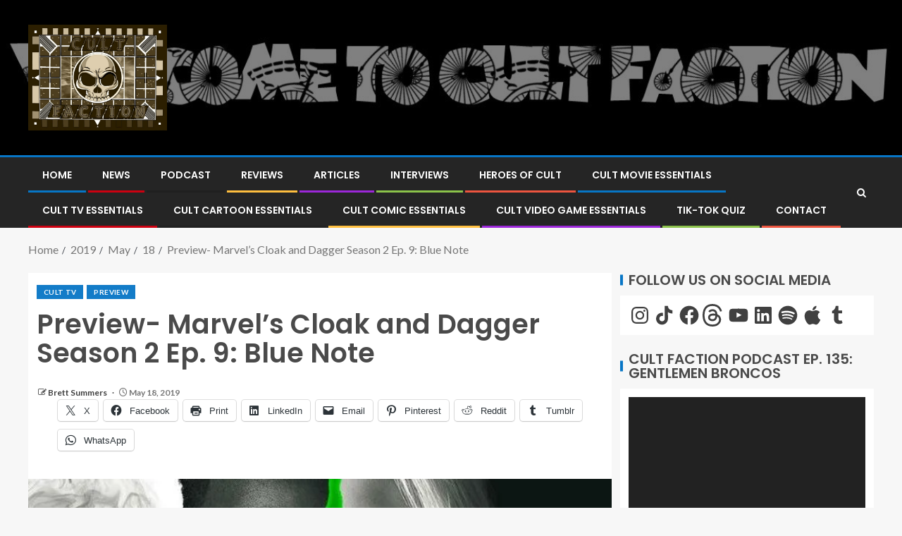

--- FILE ---
content_type: text/html; charset=UTF-8
request_url: https://cultfaction.com/2019/05/18/marvels-cloak-and-dagger-season-2-ep-9-blue-note/
body_size: 98321
content:
<!doctype html>
<html lang="en-US">
<head>
    <meta charset="UTF-8">
    <meta name="viewport" content="width=device-width, initial-scale=1">
    <link rel="profile" href="http://gmpg.org/xfn/11">

    <title>Preview- Marvel&#8217;s Cloak and Dagger Season 2 Ep. 9: Blue Note &#8211; CULT FACTION</title>
<script type="text/javascript">
  WebFontConfig = {"google":{"families":["Oswald:r:latin,latin-ext"]},"api_url":"https:\/\/fonts-api.wp.com\/css"};
  (function() {
    var wf = document.createElement('script');
    wf.src = 'https://cultfaction.com/wp-content/mu-plugins/wpcomsh/vendor/automattic/custom-fonts/js/webfont.js';
    wf.type = 'text/javascript';
    wf.async = 'true';
    var s = document.getElementsByTagName('script')[0];
    s.parentNode.insertBefore(wf, s);
	})();
</script><style id="jetpack-custom-fonts-css"></style>
<meta name='robots' content='max-image-preview:large' />
<!-- Jetpack Site Verification Tags -->
<meta name="google-site-verification" content="LQY5SPUHVZzYzwcz46Iv1OxczJ6YGqCRrz8c-r0HuL0" />
<meta name="msvalidate.01" content="6816C399F257A8C92109B6DB31225F96" />
<meta name="p:domain_verify" content="4b37cdb462645a1dcd69bf3a42ccdb45" />
<meta name="yandex-verification" content="342e0afeeff92fb8" />
<link rel='dns-prefetch' href='//secure.gravatar.com' />
<link rel='dns-prefetch' href='//stats.wp.com' />
<link rel='dns-prefetch' href='//fonts-api.wp.com' />
<link rel='dns-prefetch' href='//widgets.wp.com' />
<link rel='dns-prefetch' href='//jetpack.wordpress.com' />
<link rel='dns-prefetch' href='//s0.wp.com' />
<link rel='dns-prefetch' href='//public-api.wordpress.com' />
<link rel='dns-prefetch' href='//0.gravatar.com' />
<link rel='dns-prefetch' href='//1.gravatar.com' />
<link rel='dns-prefetch' href='//2.gravatar.com' />
<link rel='preconnect' href='//i0.wp.com' />
<link rel='preconnect' href='//c0.wp.com' />
<link rel="alternate" type="application/rss+xml" title="CULT FACTION &raquo; Feed" href="https://cultfaction.com/feed/" />
<link rel="alternate" type="application/rss+xml" title="CULT FACTION &raquo; Comments Feed" href="https://cultfaction.com/comments/feed/" />
<link rel="alternate" type="application/rss+xml" title="CULT FACTION &raquo; Preview- Marvel&#8217;s Cloak and Dagger Season 2 Ep. 9: Blue Note Comments Feed" href="https://cultfaction.com/2019/05/18/marvels-cloak-and-dagger-season-2-ep-9-blue-note/feed/" />
<link rel="alternate" title="oEmbed (JSON)" type="application/json+oembed" href="https://cultfaction.com/wp-json/oembed/1.0/embed?url=https%3A%2F%2Fcultfaction.com%2F2019%2F05%2F18%2Fmarvels-cloak-and-dagger-season-2-ep-9-blue-note%2F" />
<link rel="alternate" title="oEmbed (XML)" type="text/xml+oembed" href="https://cultfaction.com/wp-json/oembed/1.0/embed?url=https%3A%2F%2Fcultfaction.com%2F2019%2F05%2F18%2Fmarvels-cloak-and-dagger-season-2-ep-9-blue-note%2F&#038;format=xml" />
		<!-- This site uses the Google Analytics by MonsterInsights plugin v9.11.1 - Using Analytics tracking - https://www.monsterinsights.com/ -->
							<script src="//www.googletagmanager.com/gtag/js?id=G-H0H56Z724M"  data-cfasync="false" data-wpfc-render="false" type="text/javascript" async></script>
			<script data-cfasync="false" data-wpfc-render="false" type="text/javascript">
				var mi_version = '9.11.1';
				var mi_track_user = true;
				var mi_no_track_reason = '';
								var MonsterInsightsDefaultLocations = {"page_location":"https:\/\/cultfaction.com\/2019\/05\/18\/marvels-cloak-and-dagger-season-2-ep-9-blue-note\/"};
								if ( typeof MonsterInsightsPrivacyGuardFilter === 'function' ) {
					var MonsterInsightsLocations = (typeof MonsterInsightsExcludeQuery === 'object') ? MonsterInsightsPrivacyGuardFilter( MonsterInsightsExcludeQuery ) : MonsterInsightsPrivacyGuardFilter( MonsterInsightsDefaultLocations );
				} else {
					var MonsterInsightsLocations = (typeof MonsterInsightsExcludeQuery === 'object') ? MonsterInsightsExcludeQuery : MonsterInsightsDefaultLocations;
				}

								var disableStrs = [
										'ga-disable-G-H0H56Z724M',
									];

				/* Function to detect opted out users */
				function __gtagTrackerIsOptedOut() {
					for (var index = 0; index < disableStrs.length; index++) {
						if (document.cookie.indexOf(disableStrs[index] + '=true') > -1) {
							return true;
						}
					}

					return false;
				}

				/* Disable tracking if the opt-out cookie exists. */
				if (__gtagTrackerIsOptedOut()) {
					for (var index = 0; index < disableStrs.length; index++) {
						window[disableStrs[index]] = true;
					}
				}

				/* Opt-out function */
				function __gtagTrackerOptout() {
					for (var index = 0; index < disableStrs.length; index++) {
						document.cookie = disableStrs[index] + '=true; expires=Thu, 31 Dec 2099 23:59:59 UTC; path=/';
						window[disableStrs[index]] = true;
					}
				}

				if ('undefined' === typeof gaOptout) {
					function gaOptout() {
						__gtagTrackerOptout();
					}
				}
								window.dataLayer = window.dataLayer || [];

				window.MonsterInsightsDualTracker = {
					helpers: {},
					trackers: {},
				};
				if (mi_track_user) {
					function __gtagDataLayer() {
						dataLayer.push(arguments);
					}

					function __gtagTracker(type, name, parameters) {
						if (!parameters) {
							parameters = {};
						}

						if (parameters.send_to) {
							__gtagDataLayer.apply(null, arguments);
							return;
						}

						if (type === 'event') {
														parameters.send_to = monsterinsights_frontend.v4_id;
							var hookName = name;
							if (typeof parameters['event_category'] !== 'undefined') {
								hookName = parameters['event_category'] + ':' + name;
							}

							if (typeof MonsterInsightsDualTracker.trackers[hookName] !== 'undefined') {
								MonsterInsightsDualTracker.trackers[hookName](parameters);
							} else {
								__gtagDataLayer('event', name, parameters);
							}
							
						} else {
							__gtagDataLayer.apply(null, arguments);
						}
					}

					__gtagTracker('js', new Date());
					__gtagTracker('set', {
						'developer_id.dZGIzZG': true,
											});
					if ( MonsterInsightsLocations.page_location ) {
						__gtagTracker('set', MonsterInsightsLocations);
					}
										__gtagTracker('config', 'G-H0H56Z724M', {"forceSSL":"true","link_attribution":"true"} );
										window.gtag = __gtagTracker;										(function () {
						/* https://developers.google.com/analytics/devguides/collection/analyticsjs/ */
						/* ga and __gaTracker compatibility shim. */
						var noopfn = function () {
							return null;
						};
						var newtracker = function () {
							return new Tracker();
						};
						var Tracker = function () {
							return null;
						};
						var p = Tracker.prototype;
						p.get = noopfn;
						p.set = noopfn;
						p.send = function () {
							var args = Array.prototype.slice.call(arguments);
							args.unshift('send');
							__gaTracker.apply(null, args);
						};
						var __gaTracker = function () {
							var len = arguments.length;
							if (len === 0) {
								return;
							}
							var f = arguments[len - 1];
							if (typeof f !== 'object' || f === null || typeof f.hitCallback !== 'function') {
								if ('send' === arguments[0]) {
									var hitConverted, hitObject = false, action;
									if ('event' === arguments[1]) {
										if ('undefined' !== typeof arguments[3]) {
											hitObject = {
												'eventAction': arguments[3],
												'eventCategory': arguments[2],
												'eventLabel': arguments[4],
												'value': arguments[5] ? arguments[5] : 1,
											}
										}
									}
									if ('pageview' === arguments[1]) {
										if ('undefined' !== typeof arguments[2]) {
											hitObject = {
												'eventAction': 'page_view',
												'page_path': arguments[2],
											}
										}
									}
									if (typeof arguments[2] === 'object') {
										hitObject = arguments[2];
									}
									if (typeof arguments[5] === 'object') {
										Object.assign(hitObject, arguments[5]);
									}
									if ('undefined' !== typeof arguments[1].hitType) {
										hitObject = arguments[1];
										if ('pageview' === hitObject.hitType) {
											hitObject.eventAction = 'page_view';
										}
									}
									if (hitObject) {
										action = 'timing' === arguments[1].hitType ? 'timing_complete' : hitObject.eventAction;
										hitConverted = mapArgs(hitObject);
										__gtagTracker('event', action, hitConverted);
									}
								}
								return;
							}

							function mapArgs(args) {
								var arg, hit = {};
								var gaMap = {
									'eventCategory': 'event_category',
									'eventAction': 'event_action',
									'eventLabel': 'event_label',
									'eventValue': 'event_value',
									'nonInteraction': 'non_interaction',
									'timingCategory': 'event_category',
									'timingVar': 'name',
									'timingValue': 'value',
									'timingLabel': 'event_label',
									'page': 'page_path',
									'location': 'page_location',
									'title': 'page_title',
									'referrer' : 'page_referrer',
								};
								for (arg in args) {
																		if (!(!args.hasOwnProperty(arg) || !gaMap.hasOwnProperty(arg))) {
										hit[gaMap[arg]] = args[arg];
									} else {
										hit[arg] = args[arg];
									}
								}
								return hit;
							}

							try {
								f.hitCallback();
							} catch (ex) {
							}
						};
						__gaTracker.create = newtracker;
						__gaTracker.getByName = newtracker;
						__gaTracker.getAll = function () {
							return [];
						};
						__gaTracker.remove = noopfn;
						__gaTracker.loaded = true;
						window['__gaTracker'] = __gaTracker;
					})();
									} else {
										console.log("");
					(function () {
						function __gtagTracker() {
							return null;
						}

						window['__gtagTracker'] = __gtagTracker;
						window['gtag'] = __gtagTracker;
					})();
									}
			</script>
							<!-- / Google Analytics by MonsterInsights -->
		<link rel='stylesheet' id='all-css-f2e3e38465fac065ba906ef9ea2bbc8b' href='https://cultfaction.com/_static/??-eJyVUu1OwzAMfCHSCAnG9gPxB4kH4AFQmniZ13wRJ5v69rjthkRH2fjnq3Nnu3fHJHQMBUKRyVWLgeQeSlK6kz6a6oBkBqcKGJEilRlqNNHd8VLihMUB4Ujis0LuhQpGGKTkVD+SRVIWZKqtQy0VEbA4y0l9WFK1lWEL2cq2ojOSSj/[base64]/OLCSoka+1EUb6Qc4+/3in++fVo/r9Wa1efgCYj562A==' type='text/css' media='all' />
<style id='enternews-style-inline-css'>

        
        body,
        button,
        input,
        select,
        optgroup,
        textarea,
        p,
        .min-read,
        .enternews-widget.widget ul.cat-links li a
        {
        font-family: Lato;
        }
    
                .enternews-widget.widget ul.nav-tabs li a,
        .nav-tabs>li,
        .main-navigation ul li a,
        body .post-excerpt,
        .sidebar-area .social-widget-menu ul li a .screen-reader-text,
        .site-title, h1, h2, h3, h4, h5, h6 {
        font-family: Poppins;
        }
    
                .enternews-widget.widget .widget-title + ul li a,
        h4.af-author-display-name,
        .exclusive-posts .marquee a .circle-title-texts h4,
        .read-title h4 {
        font-family: Roboto;
        }

    

                #af-preloader{
        background-color: #f5f2ee        }
    
        
        body.aft-default-mode .aft-widget-background-secondary-background.widget.enternews_youtube_video_slider_widget .widget-block .af-widget-body,
        body .post-excerpt::before,
        .enternews-widget .woocommerce-product-search button[type="submit"],
        body .enternews_author_info_widget.aft-widget-background-secondary-background.widget .widget-block,
        body .aft-widget-background-secondary-background.widget .widget-block .read-single,
        .secondary-sidebar-background #secondary,
        body .enternews_tabbed_posts_widget .nav-tabs > li > a.active,
        body .enternews_tabbed_posts_widget .nav-tabs > li > a.active:hover,
        body.aft-default-mode .enternews_posts_slider_widget.aft-widget-background-secondary-background .widget-block,
        body.aft-dark-mode .enternews_posts_slider_widget.aft-widget-background-secondary-background .widget-block,

        .aft-widget-background-secondary-background .social-widget-menu ul li a,
        .aft-widget-background-secondary-background .social-widget-menu ul li a[href*="facebook.com"],
        .aft-widget-background-secondary-background .social-widget-menu ul li a[href*="dribble.com"],
        .aft-widget-background-secondary-background .social-widget-menu ul li a[href*="vk.com"],
        .aft-widget-background-secondary-background .social-widget-menu ul li a[href*="twitter.com"],
        .aft-widget-background-secondary-background .social-widget-menu ul li a[href*="linkedin.com"],
        .aft-widget-background-secondary-background .social-widget-menu ul li a[href*="instagram.com"],
        .aft-widget-background-secondary-background .social-widget-menu ul li a[href*="youtube.com"],
        .aft-widget-background-secondary-background .social-widget-menu ul li a[href*="vimeo.com"],
        .aft-widget-background-secondary-background .social-widget-menu ul li a[href*="pinterest.com"],
        .aft-widget-background-secondary-background .social-widget-menu ul li a[href*="tumblr.com"],
        .aft-widget-background-secondary-background .social-widget-menu ul li a[href*="wordpress.org"],
        .aft-widget-background-secondary-background .social-widget-menu ul li a[href*="whatsapp.com"],
        .aft-widget-background-secondary-background .social-widget-menu ul li a[href*="reddit.com"],
        .aft-widget-background-secondary-background .social-widget-menu ul li a[href*="t.me"],
        .aft-widget-background-secondary-background .social-widget-menu ul li a[href*="ok.ru"],
        .aft-widget-background-secondary-background .social-widget-menu ul li a[href*="wechat.com"],
        .aft-widget-background-secondary-background .social-widget-menu ul li a[href*="weibo.com"],
        .aft-widget-background-secondary-background .social-widget-menu ul li a[href*="github.com"],

        body.aft-default-mode .aft-main-banner-section .af-banner-carousel-1.secondary-background,
        body.aft-dark-mode .aft-main-banner-section .af-banner-carousel-1.secondary-background,

        body.aft-default-mode .aft-main-banner-section .af-editors-pick .secondary-background .af-sec-post .read-single,
        body.aft-dark-mode .aft-main-banner-section .af-editors-pick .secondary-background .af-sec-post .read-single,

        body.aft-default-mode .aft-main-banner-section .af-trending-news-part .trending-posts.secondary-background .read-single,
        body.aft-dark-mode .aft-main-banner-section .af-trending-news-part .trending-posts.secondary-background .read-single,

        body.aft-dark-mode.alternative-sidebar-background #secondary .widget-title .header-after::before,
        body .widget-title .header-after:before,
        body .widget-title .category-color-1.header-after::before,
        body .header-style1 .header-right-part .popular-tag-custom-link > div.custom-menu-link a > span,
        body .aft-home-icon,
        body.aft-dark-mode input[type="submit"],
        body .entry-header-details .af-post-format i:after,
        body.aft-default-mode .enternews-pagination .nav-links .page-numbers.current,
        body #scroll-up,
        body input[type="reset"],
        body input[type="submit"],
        body input[type="button"],
        body .inner-suscribe input[type=submit],
        body .widget-title .header-after:after,
        body .widget-title .category-color-1.header-after:after,
        body.aft-default-mode .inner-suscribe input[type=submit],
        body.aft-default-mode .enternews_tabbed_posts_widget .nav-tabs > li > a.active:hover,
        body.aft-default-mode .enternews_tabbed_posts_widget .nav-tabs > li > a.active,
        body .aft-main-banner-section .aft-trending-latest-popular .nav-tabs>li.active,
        body .header-style1 .header-right-part > div.custom-menu-link > a,
        body .aft-popular-taxonomies-lists ul li a span.tag-count,
        body .aft-widget-background-secondary-background.widget .widget-block .read-single
        {
        background-color: #0776C6;
        }
        body.aft-dark-mode:not(.alternative-sidebar-background) #secondary .color-pad .wp-calendar-nav span a:not(.enternews-categories),
        body .enternews-pagination .nav-links .page-numbers:not(.current),
        body.aft-dark-mode .site-footer #wp-calendar tfoot tr td a,
        body.aft-dark-mode #wp-calendar tfoot td a,
        body.aft-default-mode .site-footer #wp-calendar tfoot tr td a,
        body.aft-default-mode #wp-calendar tfoot td a,
        body.aft-dark-mode #wp-calendar tfoot td a,
        body.aft-default-mode .wp-calendar-nav span a,
        body.aft-default-mode .wp-calendar-nav span a:visited,
        body.aft-dark-mode .wp-calendar-nav span a,
        body.aft-dark-mode #wp-calendar tbody td a,
        body.aft-dark-mode #wp-calendar tbody td#today,
        body.aft-default-mode #wp-calendar tbody td#today,
        body.aft-default-mode #wp-calendar tbody td a,
        body.aft-default-mode  .sticky .read-title h4 a:before {
        color: #0776C6;
        }

        body .post-excerpt {
        border-left-color: #0776C6;
        }

        body.aft-dark-mode .read-img .min-read-post-comment:after,
        body.aft-default-mode .read-img .min-read-post-comment:after{
        border-top-color: #0776C6;
        }

        body .af-fancy-spinner .af-ring:nth-child(1){
        border-right-color: #0776C6;
        }
        body.aft-dark-mode .enternews-pagination .nav-links .page-numbers.current {
        background-color: #0776C6;
        }
        body.aft-dark-mode .enternews-pagination .nav-links .page-numbers,
        body.aft-default-mode .enternews-pagination .nav-links .page-numbers,
        body .af-sp-wave:after,
        body .bottom-bar{
        border-color: #0776C6;
        }

        .elementor-default .elementor-section.elementor-section-full_width > .elementor-container,
        .elementor-default .elementor-section.elementor-section-boxed > .elementor-container,
        .elementor-page .elementor-section.elementor-section-full_width > .elementor-container,
        .elementor-page .elementor-section.elementor-section-boxed > .elementor-container{
            max-width: 1200px;
        }  
        .full-width-content .elementor-section-stretched,
        .align-content-left .elementor-section-stretched,
        .align-content-right .elementor-section-stretched {
            max-width: 100%;
            left: 0 !important;
        }
        
/*# sourceURL=enternews-style-inline-css */
</style>
<style id='wp-img-auto-sizes-contain-inline-css'>
img:is([sizes=auto i],[sizes^="auto," i]){contain-intrinsic-size:3000px 1500px}
/*# sourceURL=wp-img-auto-sizes-contain-inline-css */
</style>
<style id='wp-emoji-styles-inline-css'>

	img.wp-smiley, img.emoji {
		display: inline !important;
		border: none !important;
		box-shadow: none !important;
		height: 1em !important;
		width: 1em !important;
		margin: 0 0.07em !important;
		vertical-align: -0.1em !important;
		background: none !important;
		padding: 0 !important;
	}
/*# sourceURL=wp-emoji-styles-inline-css */
</style>
<style id='wp-block-library-inline-css'>
:root{--wp-block-synced-color:#7a00df;--wp-block-synced-color--rgb:122,0,223;--wp-bound-block-color:var(--wp-block-synced-color);--wp-editor-canvas-background:#ddd;--wp-admin-theme-color:#007cba;--wp-admin-theme-color--rgb:0,124,186;--wp-admin-theme-color-darker-10:#006ba1;--wp-admin-theme-color-darker-10--rgb:0,107,160.5;--wp-admin-theme-color-darker-20:#005a87;--wp-admin-theme-color-darker-20--rgb:0,90,135;--wp-admin-border-width-focus:2px}@media (min-resolution:192dpi){:root{--wp-admin-border-width-focus:1.5px}}.wp-element-button{cursor:pointer}:root .has-very-light-gray-background-color{background-color:#eee}:root .has-very-dark-gray-background-color{background-color:#313131}:root .has-very-light-gray-color{color:#eee}:root .has-very-dark-gray-color{color:#313131}:root .has-vivid-green-cyan-to-vivid-cyan-blue-gradient-background{background:linear-gradient(135deg,#00d084,#0693e3)}:root .has-purple-crush-gradient-background{background:linear-gradient(135deg,#34e2e4,#4721fb 50%,#ab1dfe)}:root .has-hazy-dawn-gradient-background{background:linear-gradient(135deg,#faaca8,#dad0ec)}:root .has-subdued-olive-gradient-background{background:linear-gradient(135deg,#fafae1,#67a671)}:root .has-atomic-cream-gradient-background{background:linear-gradient(135deg,#fdd79a,#004a59)}:root .has-nightshade-gradient-background{background:linear-gradient(135deg,#330968,#31cdcf)}:root .has-midnight-gradient-background{background:linear-gradient(135deg,#020381,#2874fc)}:root{--wp--preset--font-size--normal:16px;--wp--preset--font-size--huge:42px}.has-regular-font-size{font-size:1em}.has-larger-font-size{font-size:2.625em}.has-normal-font-size{font-size:var(--wp--preset--font-size--normal)}.has-huge-font-size{font-size:var(--wp--preset--font-size--huge)}:root .has-text-align-center{text-align:center}:root .has-text-align-left{text-align:left}:root .has-text-align-right{text-align:right}.has-fit-text{white-space:nowrap!important}#end-resizable-editor-section{display:none}.aligncenter{clear:both}.items-justified-left{justify-content:flex-start}.items-justified-center{justify-content:center}.items-justified-right{justify-content:flex-end}.items-justified-space-between{justify-content:space-between}.screen-reader-text{word-wrap:normal!important;border:0;clip-path:inset(50%);height:1px;margin:-1px;overflow:hidden;padding:0;position:absolute;width:1px}.screen-reader-text:focus{background-color:#ddd;clip-path:none;color:#444;display:block;font-size:1em;height:auto;left:5px;line-height:normal;padding:15px 23px 14px;text-decoration:none;top:5px;width:auto;z-index:100000}html :where(.has-border-color){border-style:solid}html :where([style*=border-top-color]){border-top-style:solid}html :where([style*=border-right-color]){border-right-style:solid}html :where([style*=border-bottom-color]){border-bottom-style:solid}html :where([style*=border-left-color]){border-left-style:solid}html :where([style*=border-width]){border-style:solid}html :where([style*=border-top-width]){border-top-style:solid}html :where([style*=border-right-width]){border-right-style:solid}html :where([style*=border-bottom-width]){border-bottom-style:solid}html :where([style*=border-left-width]){border-left-style:solid}html :where(img[class*=wp-image-]){height:auto;max-width:100%}:where(figure){margin:0 0 1em}html :where(.is-position-sticky){--wp-admin--admin-bar--position-offset:var(--wp-admin--admin-bar--height,0px)}@media screen and (max-width:600px){html :where(.is-position-sticky){--wp-admin--admin-bar--position-offset:0px}}
.has-text-align-justify{text-align:justify;}

/*# sourceURL=wp-block-library-inline-css */
</style><link rel='stylesheet' id='all-css-bcf7e3248d1155bc15b468a5f7612e8c' href='https://cultfaction.com/_static/??-eJyljksOwjAMRC9Ea6BqYYM4i5NYqcFJo3xU5fZEYkFZIdHl03ieZw2dXnwmnyFIsewT2NJQUbSgCouBlKtQAiWLfnbCKmKsYONSwjvqdUqHdZcnz+T2eQJGtBHD/L2JvZZi2vUjgSPDSNI+NfkWgmCl2AlZ1LV37H+2W7blbeev9TOhYW8/2+/udrpMwzidj+P1BQdDoJI=' type='text/css' media='all' />
<style id='global-styles-inline-css'>
:root{--wp--preset--aspect-ratio--square: 1;--wp--preset--aspect-ratio--4-3: 4/3;--wp--preset--aspect-ratio--3-4: 3/4;--wp--preset--aspect-ratio--3-2: 3/2;--wp--preset--aspect-ratio--2-3: 2/3;--wp--preset--aspect-ratio--16-9: 16/9;--wp--preset--aspect-ratio--9-16: 9/16;--wp--preset--color--black: #000000;--wp--preset--color--cyan-bluish-gray: #abb8c3;--wp--preset--color--white: #ffffff;--wp--preset--color--pale-pink: #f78da7;--wp--preset--color--vivid-red: #cf2e2e;--wp--preset--color--luminous-vivid-orange: #ff6900;--wp--preset--color--luminous-vivid-amber: #fcb900;--wp--preset--color--light-green-cyan: #7bdcb5;--wp--preset--color--vivid-green-cyan: #00d084;--wp--preset--color--pale-cyan-blue: #8ed1fc;--wp--preset--color--vivid-cyan-blue: #0693e3;--wp--preset--color--vivid-purple: #9b51e0;--wp--preset--gradient--vivid-cyan-blue-to-vivid-purple: linear-gradient(135deg,rgb(6,147,227) 0%,rgb(155,81,224) 100%);--wp--preset--gradient--light-green-cyan-to-vivid-green-cyan: linear-gradient(135deg,rgb(122,220,180) 0%,rgb(0,208,130) 100%);--wp--preset--gradient--luminous-vivid-amber-to-luminous-vivid-orange: linear-gradient(135deg,rgb(252,185,0) 0%,rgb(255,105,0) 100%);--wp--preset--gradient--luminous-vivid-orange-to-vivid-red: linear-gradient(135deg,rgb(255,105,0) 0%,rgb(207,46,46) 100%);--wp--preset--gradient--very-light-gray-to-cyan-bluish-gray: linear-gradient(135deg,rgb(238,238,238) 0%,rgb(169,184,195) 100%);--wp--preset--gradient--cool-to-warm-spectrum: linear-gradient(135deg,rgb(74,234,220) 0%,rgb(151,120,209) 20%,rgb(207,42,186) 40%,rgb(238,44,130) 60%,rgb(251,105,98) 80%,rgb(254,248,76) 100%);--wp--preset--gradient--blush-light-purple: linear-gradient(135deg,rgb(255,206,236) 0%,rgb(152,150,240) 100%);--wp--preset--gradient--blush-bordeaux: linear-gradient(135deg,rgb(254,205,165) 0%,rgb(254,45,45) 50%,rgb(107,0,62) 100%);--wp--preset--gradient--luminous-dusk: linear-gradient(135deg,rgb(255,203,112) 0%,rgb(199,81,192) 50%,rgb(65,88,208) 100%);--wp--preset--gradient--pale-ocean: linear-gradient(135deg,rgb(255,245,203) 0%,rgb(182,227,212) 50%,rgb(51,167,181) 100%);--wp--preset--gradient--electric-grass: linear-gradient(135deg,rgb(202,248,128) 0%,rgb(113,206,126) 100%);--wp--preset--gradient--midnight: linear-gradient(135deg,rgb(2,3,129) 0%,rgb(40,116,252) 100%);--wp--preset--font-size--small: 13px;--wp--preset--font-size--medium: 20px;--wp--preset--font-size--large: 36px;--wp--preset--font-size--x-large: 42px;--wp--preset--font-family--albert-sans: 'Albert Sans', sans-serif;--wp--preset--font-family--alegreya: Alegreya, serif;--wp--preset--font-family--arvo: Arvo, serif;--wp--preset--font-family--bodoni-moda: 'Bodoni Moda', serif;--wp--preset--font-family--bricolage-grotesque: 'Bricolage Grotesque', sans-serif;--wp--preset--font-family--cabin: Cabin, sans-serif;--wp--preset--font-family--chivo: Chivo, sans-serif;--wp--preset--font-family--commissioner: Commissioner, sans-serif;--wp--preset--font-family--cormorant: Cormorant, serif;--wp--preset--font-family--courier-prime: 'Courier Prime', monospace;--wp--preset--font-family--crimson-pro: 'Crimson Pro', serif;--wp--preset--font-family--dm-mono: 'DM Mono', monospace;--wp--preset--font-family--dm-sans: 'DM Sans', sans-serif;--wp--preset--font-family--dm-serif-display: 'DM Serif Display', serif;--wp--preset--font-family--domine: Domine, serif;--wp--preset--font-family--eb-garamond: 'EB Garamond', serif;--wp--preset--font-family--epilogue: Epilogue, sans-serif;--wp--preset--font-family--fahkwang: Fahkwang, sans-serif;--wp--preset--font-family--figtree: Figtree, sans-serif;--wp--preset--font-family--fira-sans: 'Fira Sans', sans-serif;--wp--preset--font-family--fjalla-one: 'Fjalla One', sans-serif;--wp--preset--font-family--fraunces: Fraunces, serif;--wp--preset--font-family--gabarito: Gabarito, system-ui;--wp--preset--font-family--ibm-plex-mono: 'IBM Plex Mono', monospace;--wp--preset--font-family--ibm-plex-sans: 'IBM Plex Sans', sans-serif;--wp--preset--font-family--ibarra-real-nova: 'Ibarra Real Nova', serif;--wp--preset--font-family--instrument-serif: 'Instrument Serif', serif;--wp--preset--font-family--inter: Inter, sans-serif;--wp--preset--font-family--josefin-sans: 'Josefin Sans', sans-serif;--wp--preset--font-family--jost: Jost, sans-serif;--wp--preset--font-family--libre-baskerville: 'Libre Baskerville', serif;--wp--preset--font-family--libre-franklin: 'Libre Franklin', sans-serif;--wp--preset--font-family--literata: Literata, serif;--wp--preset--font-family--lora: Lora, serif;--wp--preset--font-family--merriweather: Merriweather, serif;--wp--preset--font-family--montserrat: Montserrat, sans-serif;--wp--preset--font-family--newsreader: Newsreader, serif;--wp--preset--font-family--noto-sans-mono: 'Noto Sans Mono', sans-serif;--wp--preset--font-family--nunito: Nunito, sans-serif;--wp--preset--font-family--open-sans: 'Open Sans', sans-serif;--wp--preset--font-family--overpass: Overpass, sans-serif;--wp--preset--font-family--pt-serif: 'PT Serif', serif;--wp--preset--font-family--petrona: Petrona, serif;--wp--preset--font-family--piazzolla: Piazzolla, serif;--wp--preset--font-family--playfair-display: 'Playfair Display', serif;--wp--preset--font-family--plus-jakarta-sans: 'Plus Jakarta Sans', sans-serif;--wp--preset--font-family--poppins: Poppins, sans-serif;--wp--preset--font-family--raleway: Raleway, sans-serif;--wp--preset--font-family--roboto: Roboto, sans-serif;--wp--preset--font-family--roboto-slab: 'Roboto Slab', serif;--wp--preset--font-family--rubik: Rubik, sans-serif;--wp--preset--font-family--rufina: Rufina, serif;--wp--preset--font-family--sora: Sora, sans-serif;--wp--preset--font-family--source-sans-3: 'Source Sans 3', sans-serif;--wp--preset--font-family--source-serif-4: 'Source Serif 4', serif;--wp--preset--font-family--space-mono: 'Space Mono', monospace;--wp--preset--font-family--syne: Syne, sans-serif;--wp--preset--font-family--texturina: Texturina, serif;--wp--preset--font-family--urbanist: Urbanist, sans-serif;--wp--preset--font-family--work-sans: 'Work Sans', sans-serif;--wp--preset--spacing--20: 0.44rem;--wp--preset--spacing--30: 0.67rem;--wp--preset--spacing--40: 1rem;--wp--preset--spacing--50: 1.5rem;--wp--preset--spacing--60: 2.25rem;--wp--preset--spacing--70: 3.38rem;--wp--preset--spacing--80: 5.06rem;--wp--preset--shadow--natural: 6px 6px 9px rgba(0, 0, 0, 0.2);--wp--preset--shadow--deep: 12px 12px 50px rgba(0, 0, 0, 0.4);--wp--preset--shadow--sharp: 6px 6px 0px rgba(0, 0, 0, 0.2);--wp--preset--shadow--outlined: 6px 6px 0px -3px rgb(255, 255, 255), 6px 6px rgb(0, 0, 0);--wp--preset--shadow--crisp: 6px 6px 0px rgb(0, 0, 0);}:root { --wp--style--global--content-size: 740px;--wp--style--global--wide-size: 1250px; }:where(body) { margin: 0; }.wp-site-blocks > .alignleft { float: left; margin-right: 2em; }.wp-site-blocks > .alignright { float: right; margin-left: 2em; }.wp-site-blocks > .aligncenter { justify-content: center; margin-left: auto; margin-right: auto; }:where(.wp-site-blocks) > * { margin-block-start: 24px; margin-block-end: 0; }:where(.wp-site-blocks) > :first-child { margin-block-start: 0; }:where(.wp-site-blocks) > :last-child { margin-block-end: 0; }:root { --wp--style--block-gap: 24px; }:root :where(.is-layout-flow) > :first-child{margin-block-start: 0;}:root :where(.is-layout-flow) > :last-child{margin-block-end: 0;}:root :where(.is-layout-flow) > *{margin-block-start: 24px;margin-block-end: 0;}:root :where(.is-layout-constrained) > :first-child{margin-block-start: 0;}:root :where(.is-layout-constrained) > :last-child{margin-block-end: 0;}:root :where(.is-layout-constrained) > *{margin-block-start: 24px;margin-block-end: 0;}:root :where(.is-layout-flex){gap: 24px;}:root :where(.is-layout-grid){gap: 24px;}.is-layout-flow > .alignleft{float: left;margin-inline-start: 0;margin-inline-end: 2em;}.is-layout-flow > .alignright{float: right;margin-inline-start: 2em;margin-inline-end: 0;}.is-layout-flow > .aligncenter{margin-left: auto !important;margin-right: auto !important;}.is-layout-constrained > .alignleft{float: left;margin-inline-start: 0;margin-inline-end: 2em;}.is-layout-constrained > .alignright{float: right;margin-inline-start: 2em;margin-inline-end: 0;}.is-layout-constrained > .aligncenter{margin-left: auto !important;margin-right: auto !important;}.is-layout-constrained > :where(:not(.alignleft):not(.alignright):not(.alignfull)){max-width: var(--wp--style--global--content-size);margin-left: auto !important;margin-right: auto !important;}.is-layout-constrained > .alignwide{max-width: var(--wp--style--global--wide-size);}body .is-layout-flex{display: flex;}.is-layout-flex{flex-wrap: wrap;align-items: center;}.is-layout-flex > :is(*, div){margin: 0;}body .is-layout-grid{display: grid;}.is-layout-grid > :is(*, div){margin: 0;}body{padding-top: 0px;padding-right: 0px;padding-bottom: 0px;padding-left: 0px;}a:where(:not(.wp-element-button)){text-decoration: none;}:root :where(.wp-element-button, .wp-block-button__link){background-color: #32373c;border-width: 0;color: #fff;font-family: inherit;font-size: inherit;font-style: inherit;font-weight: inherit;letter-spacing: inherit;line-height: inherit;padding-top: calc(0.667em + 2px);padding-right: calc(1.333em + 2px);padding-bottom: calc(0.667em + 2px);padding-left: calc(1.333em + 2px);text-decoration: none;text-transform: inherit;}.has-black-color{color: var(--wp--preset--color--black) !important;}.has-cyan-bluish-gray-color{color: var(--wp--preset--color--cyan-bluish-gray) !important;}.has-white-color{color: var(--wp--preset--color--white) !important;}.has-pale-pink-color{color: var(--wp--preset--color--pale-pink) !important;}.has-vivid-red-color{color: var(--wp--preset--color--vivid-red) !important;}.has-luminous-vivid-orange-color{color: var(--wp--preset--color--luminous-vivid-orange) !important;}.has-luminous-vivid-amber-color{color: var(--wp--preset--color--luminous-vivid-amber) !important;}.has-light-green-cyan-color{color: var(--wp--preset--color--light-green-cyan) !important;}.has-vivid-green-cyan-color{color: var(--wp--preset--color--vivid-green-cyan) !important;}.has-pale-cyan-blue-color{color: var(--wp--preset--color--pale-cyan-blue) !important;}.has-vivid-cyan-blue-color{color: var(--wp--preset--color--vivid-cyan-blue) !important;}.has-vivid-purple-color{color: var(--wp--preset--color--vivid-purple) !important;}.has-black-background-color{background-color: var(--wp--preset--color--black) !important;}.has-cyan-bluish-gray-background-color{background-color: var(--wp--preset--color--cyan-bluish-gray) !important;}.has-white-background-color{background-color: var(--wp--preset--color--white) !important;}.has-pale-pink-background-color{background-color: var(--wp--preset--color--pale-pink) !important;}.has-vivid-red-background-color{background-color: var(--wp--preset--color--vivid-red) !important;}.has-luminous-vivid-orange-background-color{background-color: var(--wp--preset--color--luminous-vivid-orange) !important;}.has-luminous-vivid-amber-background-color{background-color: var(--wp--preset--color--luminous-vivid-amber) !important;}.has-light-green-cyan-background-color{background-color: var(--wp--preset--color--light-green-cyan) !important;}.has-vivid-green-cyan-background-color{background-color: var(--wp--preset--color--vivid-green-cyan) !important;}.has-pale-cyan-blue-background-color{background-color: var(--wp--preset--color--pale-cyan-blue) !important;}.has-vivid-cyan-blue-background-color{background-color: var(--wp--preset--color--vivid-cyan-blue) !important;}.has-vivid-purple-background-color{background-color: var(--wp--preset--color--vivid-purple) !important;}.has-black-border-color{border-color: var(--wp--preset--color--black) !important;}.has-cyan-bluish-gray-border-color{border-color: var(--wp--preset--color--cyan-bluish-gray) !important;}.has-white-border-color{border-color: var(--wp--preset--color--white) !important;}.has-pale-pink-border-color{border-color: var(--wp--preset--color--pale-pink) !important;}.has-vivid-red-border-color{border-color: var(--wp--preset--color--vivid-red) !important;}.has-luminous-vivid-orange-border-color{border-color: var(--wp--preset--color--luminous-vivid-orange) !important;}.has-luminous-vivid-amber-border-color{border-color: var(--wp--preset--color--luminous-vivid-amber) !important;}.has-light-green-cyan-border-color{border-color: var(--wp--preset--color--light-green-cyan) !important;}.has-vivid-green-cyan-border-color{border-color: var(--wp--preset--color--vivid-green-cyan) !important;}.has-pale-cyan-blue-border-color{border-color: var(--wp--preset--color--pale-cyan-blue) !important;}.has-vivid-cyan-blue-border-color{border-color: var(--wp--preset--color--vivid-cyan-blue) !important;}.has-vivid-purple-border-color{border-color: var(--wp--preset--color--vivid-purple) !important;}.has-vivid-cyan-blue-to-vivid-purple-gradient-background{background: var(--wp--preset--gradient--vivid-cyan-blue-to-vivid-purple) !important;}.has-light-green-cyan-to-vivid-green-cyan-gradient-background{background: var(--wp--preset--gradient--light-green-cyan-to-vivid-green-cyan) !important;}.has-luminous-vivid-amber-to-luminous-vivid-orange-gradient-background{background: var(--wp--preset--gradient--luminous-vivid-amber-to-luminous-vivid-orange) !important;}.has-luminous-vivid-orange-to-vivid-red-gradient-background{background: var(--wp--preset--gradient--luminous-vivid-orange-to-vivid-red) !important;}.has-very-light-gray-to-cyan-bluish-gray-gradient-background{background: var(--wp--preset--gradient--very-light-gray-to-cyan-bluish-gray) !important;}.has-cool-to-warm-spectrum-gradient-background{background: var(--wp--preset--gradient--cool-to-warm-spectrum) !important;}.has-blush-light-purple-gradient-background{background: var(--wp--preset--gradient--blush-light-purple) !important;}.has-blush-bordeaux-gradient-background{background: var(--wp--preset--gradient--blush-bordeaux) !important;}.has-luminous-dusk-gradient-background{background: var(--wp--preset--gradient--luminous-dusk) !important;}.has-pale-ocean-gradient-background{background: var(--wp--preset--gradient--pale-ocean) !important;}.has-electric-grass-gradient-background{background: var(--wp--preset--gradient--electric-grass) !important;}.has-midnight-gradient-background{background: var(--wp--preset--gradient--midnight) !important;}.has-small-font-size{font-size: var(--wp--preset--font-size--small) !important;}.has-medium-font-size{font-size: var(--wp--preset--font-size--medium) !important;}.has-large-font-size{font-size: var(--wp--preset--font-size--large) !important;}.has-x-large-font-size{font-size: var(--wp--preset--font-size--x-large) !important;}.has-albert-sans-font-family{font-family: var(--wp--preset--font-family--albert-sans) !important;}.has-alegreya-font-family{font-family: var(--wp--preset--font-family--alegreya) !important;}.has-arvo-font-family{font-family: var(--wp--preset--font-family--arvo) !important;}.has-bodoni-moda-font-family{font-family: var(--wp--preset--font-family--bodoni-moda) !important;}.has-bricolage-grotesque-font-family{font-family: var(--wp--preset--font-family--bricolage-grotesque) !important;}.has-cabin-font-family{font-family: var(--wp--preset--font-family--cabin) !important;}.has-chivo-font-family{font-family: var(--wp--preset--font-family--chivo) !important;}.has-commissioner-font-family{font-family: var(--wp--preset--font-family--commissioner) !important;}.has-cormorant-font-family{font-family: var(--wp--preset--font-family--cormorant) !important;}.has-courier-prime-font-family{font-family: var(--wp--preset--font-family--courier-prime) !important;}.has-crimson-pro-font-family{font-family: var(--wp--preset--font-family--crimson-pro) !important;}.has-dm-mono-font-family{font-family: var(--wp--preset--font-family--dm-mono) !important;}.has-dm-sans-font-family{font-family: var(--wp--preset--font-family--dm-sans) !important;}.has-dm-serif-display-font-family{font-family: var(--wp--preset--font-family--dm-serif-display) !important;}.has-domine-font-family{font-family: var(--wp--preset--font-family--domine) !important;}.has-eb-garamond-font-family{font-family: var(--wp--preset--font-family--eb-garamond) !important;}.has-epilogue-font-family{font-family: var(--wp--preset--font-family--epilogue) !important;}.has-fahkwang-font-family{font-family: var(--wp--preset--font-family--fahkwang) !important;}.has-figtree-font-family{font-family: var(--wp--preset--font-family--figtree) !important;}.has-fira-sans-font-family{font-family: var(--wp--preset--font-family--fira-sans) !important;}.has-fjalla-one-font-family{font-family: var(--wp--preset--font-family--fjalla-one) !important;}.has-fraunces-font-family{font-family: var(--wp--preset--font-family--fraunces) !important;}.has-gabarito-font-family{font-family: var(--wp--preset--font-family--gabarito) !important;}.has-ibm-plex-mono-font-family{font-family: var(--wp--preset--font-family--ibm-plex-mono) !important;}.has-ibm-plex-sans-font-family{font-family: var(--wp--preset--font-family--ibm-plex-sans) !important;}.has-ibarra-real-nova-font-family{font-family: var(--wp--preset--font-family--ibarra-real-nova) !important;}.has-instrument-serif-font-family{font-family: var(--wp--preset--font-family--instrument-serif) !important;}.has-inter-font-family{font-family: var(--wp--preset--font-family--inter) !important;}.has-josefin-sans-font-family{font-family: var(--wp--preset--font-family--josefin-sans) !important;}.has-jost-font-family{font-family: var(--wp--preset--font-family--jost) !important;}.has-libre-baskerville-font-family{font-family: var(--wp--preset--font-family--libre-baskerville) !important;}.has-libre-franklin-font-family{font-family: var(--wp--preset--font-family--libre-franklin) !important;}.has-literata-font-family{font-family: var(--wp--preset--font-family--literata) !important;}.has-lora-font-family{font-family: var(--wp--preset--font-family--lora) !important;}.has-merriweather-font-family{font-family: var(--wp--preset--font-family--merriweather) !important;}.has-montserrat-font-family{font-family: var(--wp--preset--font-family--montserrat) !important;}.has-newsreader-font-family{font-family: var(--wp--preset--font-family--newsreader) !important;}.has-noto-sans-mono-font-family{font-family: var(--wp--preset--font-family--noto-sans-mono) !important;}.has-nunito-font-family{font-family: var(--wp--preset--font-family--nunito) !important;}.has-open-sans-font-family{font-family: var(--wp--preset--font-family--open-sans) !important;}.has-overpass-font-family{font-family: var(--wp--preset--font-family--overpass) !important;}.has-pt-serif-font-family{font-family: var(--wp--preset--font-family--pt-serif) !important;}.has-petrona-font-family{font-family: var(--wp--preset--font-family--petrona) !important;}.has-piazzolla-font-family{font-family: var(--wp--preset--font-family--piazzolla) !important;}.has-playfair-display-font-family{font-family: var(--wp--preset--font-family--playfair-display) !important;}.has-plus-jakarta-sans-font-family{font-family: var(--wp--preset--font-family--plus-jakarta-sans) !important;}.has-poppins-font-family{font-family: var(--wp--preset--font-family--poppins) !important;}.has-raleway-font-family{font-family: var(--wp--preset--font-family--raleway) !important;}.has-roboto-font-family{font-family: var(--wp--preset--font-family--roboto) !important;}.has-roboto-slab-font-family{font-family: var(--wp--preset--font-family--roboto-slab) !important;}.has-rubik-font-family{font-family: var(--wp--preset--font-family--rubik) !important;}.has-rufina-font-family{font-family: var(--wp--preset--font-family--rufina) !important;}.has-sora-font-family{font-family: var(--wp--preset--font-family--sora) !important;}.has-source-sans-3-font-family{font-family: var(--wp--preset--font-family--source-sans-3) !important;}.has-source-serif-4-font-family{font-family: var(--wp--preset--font-family--source-serif-4) !important;}.has-space-mono-font-family{font-family: var(--wp--preset--font-family--space-mono) !important;}.has-syne-font-family{font-family: var(--wp--preset--font-family--syne) !important;}.has-texturina-font-family{font-family: var(--wp--preset--font-family--texturina) !important;}.has-urbanist-font-family{font-family: var(--wp--preset--font-family--urbanist) !important;}.has-work-sans-font-family{font-family: var(--wp--preset--font-family--work-sans) !important;}
/*# sourceURL=global-styles-inline-css */
</style>

<link rel='stylesheet' id='dashicons-css' href='https://cultfaction.com/wp-includes/css/dashicons.min.css?ver=6.9' media='all' />
<link rel='stylesheet' id='enternews-google-fonts-css' href='https://fonts-api.wp.com/css?family=Lato:400,300,400italic,900,700|Poppins:300,400,500,600,700|Roboto:100,300,400,500,700&#038;subset=latin,latin-ext' media='all' />
<style id='jetpack-global-styles-frontend-style-inline-css'>
:root { --font-headings: unset; --font-base: unset; --font-headings-default: -apple-system,BlinkMacSystemFont,"Segoe UI",Roboto,Oxygen-Sans,Ubuntu,Cantarell,"Helvetica Neue",sans-serif; --font-base-default: -apple-system,BlinkMacSystemFont,"Segoe UI",Roboto,Oxygen-Sans,Ubuntu,Cantarell,"Helvetica Neue",sans-serif;}
/*# sourceURL=jetpack-global-styles-frontend-style-inline-css */
</style>
<script type="text/javascript" id="jetpack_related-posts-js-extra">
/* <![CDATA[ */
var related_posts_js_options = {"post_heading":"h4"};
//# sourceURL=jetpack_related-posts-js-extra
/* ]]> */
</script>
<script type='text/javascript'  src='https://cultfaction.com/_static/??-eJxlzEEKAjEMQNELmQkjYt2IR5HaZkprJylNhjK3V8SNuPyL/0aDIGzEhq1uKbNiIWs+PPGeOeBjyzVip+qNIjRR09+a1sxT0cP4h5JIqgSefd0tB4VFOgzpsXVSRa9Kb60oLv1zRkjm0xe8rdfZnZ07ueNlfgHdhD3+'></script>
<script type="text/javascript" id="jetpack-mu-wpcom-settings-js-before">
/* <![CDATA[ */
var JETPACK_MU_WPCOM_SETTINGS = {"assetsUrl":"https://cultfaction.com/wp-content/mu-plugins/wpcomsh/jetpack_vendor/automattic/jetpack-mu-wpcom/src/build/"};
//# sourceURL=jetpack-mu-wpcom-settings-js-before
/* ]]> */
</script>
<script type="text/javascript" src="https://cultfaction.com/wp-includes/js/jquery/jquery.min.js?ver=3.7.1" id="jquery-core-js"></script>
<script type='text/javascript'  src='https://cultfaction.com/wp-includes/js/jquery/jquery-migrate.min.js?m=1686289764'></script>
<link rel="https://api.w.org/" href="https://cultfaction.com/wp-json/" /><link rel="alternate" title="JSON" type="application/json" href="https://cultfaction.com/wp-json/wp/v2/posts/32023" /><link rel="EditURI" type="application/rsd+xml" title="RSD" href="https://cultfaction.com/xmlrpc.php?rsd" />

<link rel="canonical" href="https://cultfaction.com/2019/05/18/marvels-cloak-and-dagger-season-2-ep-9-blue-note/" />
<link rel='shortlink' href='https://wp.me/p5cshX-8kv' />
	<style>img#wpstats{display:none}</style>
		<link rel="pingback" href="https://cultfaction.com/xmlrpc.php"><meta name="description" content="In Marvel&#039;s Cloak and Dagger Season 2 Ep. 9: Blue Note, Tyrone and Tandy turn to questionable allies in their attempt to find and stop the villain behind the trafficking ring. Meanwhile, Tandy learns more about Lia’s past... https://youtu.be/6rhJbBkgaCY &nbsp;" />
        <style type="text/css">
                        .site-title,
            .site-description {
                position: absolute;
                clip: rect(1px, 1px, 1px, 1px);
                display: none;
            }

            
            

        </style>
        <link rel="amphtml" href="https://cultfaction.com/2019/05/18/marvels-cloak-and-dagger-season-2-ep-9-blue-note/amp/">
<!-- Jetpack Open Graph Tags -->
<meta property="og:type" content="article" />
<meta property="og:title" content="Preview- Marvel&#8217;s Cloak and Dagger Season 2 Ep. 9: Blue Note" />
<meta property="og:url" content="https://cultfaction.com/2019/05/18/marvels-cloak-and-dagger-season-2-ep-9-blue-note/" />
<meta property="og:description" content="In Marvel&#8217;s Cloak and Dagger Season 2 Ep. 9: Blue Note, Tyrone and Tandy turn to questionable allies in their attempt to find and stop the villain behind the trafficking ring. Meanwhile, Tand…" />
<meta property="article:published_time" content="2019-05-18T13:49:13+00:00" />
<meta property="article:modified_time" content="2019-05-18T13:49:49+00:00" />
<meta property="og:site_name" content="CULT FACTION" />
<meta property="og:image" content="https://i0.wp.com/cultfaction.com/wp-content/uploads/2019/02/cloak-dagger-season-2-e1549401966461.jpg?fit=640%2C270&#038;ssl=1" />
<meta property="og:image:width" content="640" />
<meta property="og:image:height" content="270" />
<meta property="og:image:alt" content="" />
<meta property="og:locale" content="en_US" />
<meta name="twitter:text:title" content="Preview- Marvel&#8217;s Cloak and Dagger Season 2 Ep. 9: Blue Note" />
<meta name="twitter:image" content="https://i0.wp.com/cultfaction.com/wp-content/uploads/2019/02/cloak-dagger-season-2-e1549401966461.jpg?fit=640%2C270&#038;ssl=1&#038;w=640" />
<meta name="twitter:card" content="summary_large_image" />

<!-- End Jetpack Open Graph Tags -->
<link rel="icon" href="https://i0.wp.com/cultfaction.com/wp-content/uploads/2020/09/cropped-IMG-20200511-WA0004-1.jpg?fit=32%2C32&#038;ssl=1" sizes="32x32" />
<link rel="icon" href="https://i0.wp.com/cultfaction.com/wp-content/uploads/2020/09/cropped-IMG-20200511-WA0004-1.jpg?fit=192%2C192&#038;ssl=1" sizes="192x192" />
<link rel="apple-touch-icon" href="https://i0.wp.com/cultfaction.com/wp-content/uploads/2020/09/cropped-IMG-20200511-WA0004-1.jpg?fit=180%2C180&#038;ssl=1" />
<meta name="msapplication-TileImage" content="https://i0.wp.com/cultfaction.com/wp-content/uploads/2020/09/cropped-IMG-20200511-WA0004-1.jpg?fit=270%2C270&#038;ssl=1" />
<style type="text/css" id="wp-custom-css">.single .metabox {
    display: none;
}
.single .category {
    display: none;
}</style><!-- Jetpack Google Analytics -->
			<script type='text/javascript'>
				var _gaq = _gaq || [];
				_gaq.push(['_setAccount', 'UA-82899404-1']);
_gaq.push(['_trackPageview']);
				(function() {
					var ga = document.createElement('script'); ga.type = 'text/javascript'; ga.async = true;
					ga.src = ('https:' === document.location.protocol ? 'https://ssl' : 'http://www') + '.google-analytics.com/ga.js';
					var s = document.getElementsByTagName('script')[0]; s.parentNode.insertBefore(ga, s);
				})();
			</script>
			<!-- End Jetpack Google Analytics -->
<link rel='stylesheet' id='all-css-d86a126e02591010353434b3b15ede73' href='https://cultfaction.com/_static/??-eJydkN1OwzAMRl+I1EJoPzeIR5lSx6xmSRzFTgtvT4qoYEITgsv48zmxvRSHko2yQWquxHbmrLAUlKQTvJAVj5fTTDlIBd9Mkjdj3BKH0asyOpsokZsoFqoQWA0qaZGsPJObOZDoz8qAqnfL1wTb95WiNwquSPd0P5nCc+1N0AGQJQ7oqzSlOCTO/7N8T28Z+r6TVDeyuFFeN8dKXye3+M8jQZLQIvWzcjivBhVkHx33/uvHX0Um5WOBbrG3SL/hJ84IYxS8dKCNipWL8TrEzLSs9FN6vD/sj7v98WF3eAeRds9R' type='text/css' media='all' />
</head>

<body class="wp-singular post-template-default single single-post postid-32023 single-format-standard wp-custom-logo wp-embed-responsive wp-theme-enternews aft-sticky-sidebar aft-default-mode default-sidebar-background header-image-default aft-main-banner-wide aft-hide-comment-count-in-list aft-hide-minutes-read-in-list aft-hide-date-author-in-list default-content-layout content-with-single-sidebar align-content-left">
    <div id="af-preloader">
        <div class="spinner">
            <div class="af-preloader-bar"></div>
        </div>
    </div>

<div id="page" class="site">
    <a class="skip-link screen-reader-text" href="#content">Skip to content</a>


    
        <header id="masthead" class="header-style1 header-layout-side">

            <div class="main-header  data-bg"
     data-background="https://cultfaction.com/wp-content/uploads/2020/02/welcome-banner-e1582237634239.jpg">
    <div class="container-wrapper">
        <div class="af-container-row af-flex-container af-main-header-container">

            
            <div class="af-flex-container af-inner-header-container pad aft-no-side-promo">

                <div class="logo-brand af-inner-item">
                    <div class="site-branding">
                        <a href="https://cultfaction.com/" class="custom-logo-link" rel="home"><img width="1551" height="1182" src="https://i0.wp.com/cultfaction.com/wp-content/uploads/2024/06/cropped-cf-logo-full-new.jpg?fit=1551%2C1182&amp;ssl=1" class="custom-logo" alt="CULT FACTION" decoding="async" fetchpriority="high" srcset="https://i0.wp.com/cultfaction.com/wp-content/uploads/2024/06/cropped-cf-logo-full-new.jpg?w=1551&amp;ssl=1 1551w, https://i0.wp.com/cultfaction.com/wp-content/uploads/2024/06/cropped-cf-logo-full-new.jpg?resize=300%2C229&amp;ssl=1 300w, https://i0.wp.com/cultfaction.com/wp-content/uploads/2024/06/cropped-cf-logo-full-new.jpg?resize=1024%2C780&amp;ssl=1 1024w, https://i0.wp.com/cultfaction.com/wp-content/uploads/2024/06/cropped-cf-logo-full-new.jpg?resize=768%2C585&amp;ssl=1 768w, https://i0.wp.com/cultfaction.com/wp-content/uploads/2024/06/cropped-cf-logo-full-new.jpg?resize=1536%2C1171&amp;ssl=1 1536w, https://i0.wp.com/cultfaction.com/wp-content/uploads/2024/06/cropped-cf-logo-full-new.jpg?resize=1200%2C915&amp;ssl=1 1200w, https://i0.wp.com/cultfaction.com/wp-content/uploads/2024/06/cropped-cf-logo-full-new.jpg?w=1280&amp;ssl=1 1280w" sizes="(max-width: 1551px) 100vw, 1551px" data-attachment-id="97401" data-permalink="https://cultfaction.com/cf-logo-full-new/cropped-cf-logo-full-new-jpg/" data-orig-file="https://i0.wp.com/cultfaction.com/wp-content/uploads/2024/06/cropped-cf-logo-full-new.jpg?fit=1551%2C1182&amp;ssl=1" data-orig-size="1551,1182" data-comments-opened="1" data-image-meta="{&quot;aperture&quot;:&quot;0&quot;,&quot;credit&quot;:&quot;&quot;,&quot;camera&quot;:&quot;&quot;,&quot;caption&quot;:&quot;&quot;,&quot;created_timestamp&quot;:&quot;0&quot;,&quot;copyright&quot;:&quot;&quot;,&quot;focal_length&quot;:&quot;0&quot;,&quot;iso&quot;:&quot;0&quot;,&quot;shutter_speed&quot;:&quot;0&quot;,&quot;title&quot;:&quot;&quot;,&quot;orientation&quot;:&quot;0&quot;}" data-image-title="cropped-cf-logo-full-new.jpg" data-image-description="&lt;p&gt;https://cultfaction.com/wp-content/uploads/2024/06/cropped-cf-logo-full-new.jpg&lt;/p&gt;
" data-image-caption="" data-medium-file="https://i0.wp.com/cultfaction.com/wp-content/uploads/2024/06/cropped-cf-logo-full-new.jpg?fit=300%2C229&amp;ssl=1" data-large-file="https://i0.wp.com/cultfaction.com/wp-content/uploads/2024/06/cropped-cf-logo-full-new.jpg?fit=640%2C488&amp;ssl=1" /></a>                            <p class="site-title font-family-1">
                                <a href="https://cultfaction.com/"
                                   rel="home">CULT FACTION</a>
                            </p>
                                                                            <p class="site-description">For all your cult film, tv, cartoon, comic and video game needs</p>
                                            </div>
                </div>

                

                            </div>

        </div>
    </div>

</div>


            <div class="header-menu-part">
                <div id="main-navigation-bar" class="bottom-bar">
                    <div class="navigation-section-wrapper">
                        <div class="container-wrapper">
                            <div class="header-middle-part">
                                <div class="navigation-container">
                                    <nav class="main-navigation clearfix">
                                                                                <div class="main-navigation-container-items-wrapper">
                                        <span class="toggle-menu" aria-controls="primary-menu"
                                              aria-expanded="false">
                                                <a href="javascript:void(0)" class="aft-void-menu">
                                        <span class="screen-reader-text">
                                            Primary Menu                                        </span>
                                        <i class="ham"></i>
                                                </a>
                                    </span>
                                        <div class="menu main-menu menu-desktop show-menu-border"><ul id="primary-menu" class="menu"><li id="menu-item-45232" class="menu-item menu-item-type-custom menu-item-object-custom menu-item-home menu-item-45232"><a href="https://cultfaction.com/">Home</a></li>
<li id="menu-item-45244" class="menu-item menu-item-type-taxonomy menu-item-object-category menu-item-45244"><a href="https://cultfaction.com/category/news/">News</a></li>
<li id="menu-item-81362" class="menu-item menu-item-type-post_type menu-item-object-page menu-item-81362"><a href="https://cultfaction.com/podcast-episodes/">Podcast</a></li>
<li id="menu-item-66170" class="menu-item menu-item-type-post_type menu-item-object-page menu-item-66170"><a href="https://cultfaction.com/reviews/">Reviews</a></li>
<li id="menu-item-58865" class="menu-item menu-item-type-post_type menu-item-object-page menu-item-58865"><a href="https://cultfaction.com/articles/">Articles</a></li>
<li id="menu-item-45241" class="menu-item menu-item-type-post_type menu-item-object-page menu-item-45241"><a href="https://cultfaction.com/interviews/">Interviews</a></li>
<li id="menu-item-45240" class="menu-item menu-item-type-post_type menu-item-object-page menu-item-45240"><a href="https://cultfaction.com/heroes-of-cult/">Heroes of Cult</a></li>
<li id="menu-item-45237" class="menu-item menu-item-type-post_type menu-item-object-page menu-item-45237"><a href="https://cultfaction.com/cult-movie-essentials/">Cult Movie Essentials</a></li>
<li id="menu-item-45238" class="menu-item menu-item-type-post_type menu-item-object-page menu-item-45238"><a href="https://cultfaction.com/cult-tv-essentials/">CULT TV Essentials</a></li>
<li id="menu-item-45235" class="menu-item menu-item-type-post_type menu-item-object-page menu-item-45235"><a href="https://cultfaction.com/cult-cartoon-essentials/">Cult Cartoon Essentials</a></li>
<li id="menu-item-45236" class="menu-item menu-item-type-post_type menu-item-object-page menu-item-45236"><a href="https://cultfaction.com/cult-comic-essentials/">Cult Comic Essentials</a></li>
<li id="menu-item-45239" class="menu-item menu-item-type-post_type menu-item-object-page menu-item-45239"><a href="https://cultfaction.com/cult-video-game-essentials/">Cult Video Game Essentials</a></li>
<li id="menu-item-82717" class="menu-item menu-item-type-post_type menu-item-object-page menu-item-82717"><a href="https://cultfaction.com/tik-tok-quiz/">Tik-Tok Quiz</a></li>
<li id="menu-item-45234" class="menu-item menu-item-type-post_type menu-item-object-page menu-item-45234"><a href="https://cultfaction.com/contact/">Contact</a></li>
</ul></div>                                        </div>
                                    </nav>
                                </div>
                            </div>
                            <div class="header-right-part">
                                <div class="af-search-wrap">
                                    <div class="search-overlay">
                                        <a href="#" title="Search" class="search-icon">
                                            <i class="fa fa-search"></i>
                                        </a>
                                        <div class="af-search-form">
                                            <form role="search" method="get" class="search-form" action="https://cultfaction.com/">
				<label>
					<span class="screen-reader-text">Search for:</span>
					<input type="search" class="search-field" placeholder="Search &hellip;" value="" name="s" />
				</label>
				<input type="submit" class="search-submit" value="Search" />
			</form>                                        </div>
                                    </div>
                                </div>
                                <div class="popular-tag-custom-link">
                                    
                                </div>
                            </div>
                        </div>
                    </div>
                </div>
            </div>

        </header>

        <!-- end slider-section -->
        
    
                   <div class="container-wrapper">
            <div class="af-breadcrumbs font-family-1 color-pad af-container-block-wrapper">

                <div role="navigation" aria-label="Breadcrumbs" class="breadcrumb-trail breadcrumbs" itemprop="breadcrumb"><ul class="trail-items" itemscope itemtype="http://schema.org/BreadcrumbList"><meta name="numberOfItems" content="5" /><meta name="itemListOrder" content="Ascending" /><li itemprop="itemListElement" itemscope itemtype="http://schema.org/ListItem" class="trail-item trail-begin"><a href="https://cultfaction.com/" rel="home" itemprop="item"><span itemprop="name">Home</span></a><meta itemprop="position" content="1" /></li><li itemprop="itemListElement" itemscope itemtype="http://schema.org/ListItem" class="trail-item"><a href="https://cultfaction.com/2019/" itemprop="item"><span itemprop="name">2019</span></a><meta itemprop="position" content="2" /></li><li itemprop="itemListElement" itemscope itemtype="http://schema.org/ListItem" class="trail-item"><a href="https://cultfaction.com/2019/05/" itemprop="item"><span itemprop="name">May</span></a><meta itemprop="position" content="3" /></li><li itemprop="itemListElement" itemscope itemtype="http://schema.org/ListItem" class="trail-item"><a href="https://cultfaction.com/2019/05/18/" itemprop="item"><span itemprop="name">18</span></a><meta itemprop="position" content="4" /></li><li itemprop="itemListElement" itemscope itemtype="http://schema.org/ListItem" class="trail-item trail-end"><a href="https://cultfaction.com/2019/05/18/marvels-cloak-and-dagger-season-2-ep-9-blue-note/" itemprop="item"><span itemprop="name">Preview- Marvel&#8217;s Cloak and Dagger Season 2 Ep. 9: Blue Note</span></a><meta itemprop="position" content="5" /></li></ul></div>
            </div>
        </div>
        


    <div id="content" class="container-wrapper ">
    <div class="af-container-block-wrapper clearfix">
        <div id="primary" class="content-area ">
            <main id="main" class="site-main ">
                                    <article id="post-32023" class="post-32023 post type-post status-publish format-standard has-post-thumbnail hentry category-cult-tv category-preview tag-cloak-and-dagger tag-marvels-cloak-and-dagger">


                        <header class="entry-header">

                            <div class="enternews-entry-header-details-wrap">
                                    <div class="entry-header-details  af-have-yt-link">
                    <div class="read-categories af-category-inside-img">
                <ul class="cat-links"><li class="meta-category">
                             <a class="enternews-categories category-color-1" href="https://cultfaction.com/category/cult-tv/" alt="View all posts in Cult TV"> 
                                 Cult TV
                             </a>
                        </li><li class="meta-category">
                             <a class="enternews-categories category-color-1" href="https://cultfaction.com/category/preview/" alt="View all posts in Preview"> 
                                 Preview
                             </a>
                        </li></ul>
            </div>
        
        <h1 class="entry-title">Preview- Marvel&#8217;s Cloak and Dagger Season 2 Ep. 9: Blue Note</h1>        <div class="post-meta-share-wrapper">
            <div class="post-meta-detail">
                                    <span class="min-read-post-format">
                                                                            </span>
                <span class="entry-meta">
                                        
            <span class="item-metadata posts-author byline">
                    <i class="fa fa-pencil-square-o"></i>
                                    <a href="https://cultfaction.com/author/cultfaction/">
                    Brett Summers                </a>
               </span>
                                            </span>
                            <span class="item-metadata posts-date">
                <i class="fa fa-clock-o"></i>
                May 18, 2019            </span>
                                    </div>
                    <div class="aft-social-share">
            <div class="sharedaddy sd-sharing-enabled"><div class="robots-nocontent sd-block sd-social sd-social-icon-text sd-sharing"><h3 class="sd-title">You can share this:</h3><div class="sd-content"><ul><li class="share-twitter"><a rel="nofollow noopener noreferrer"
				data-shared="sharing-twitter-32023"
				class="share-twitter sd-button share-icon"
				href="https://cultfaction.com/2019/05/18/marvels-cloak-and-dagger-season-2-ep-9-blue-note/?share=twitter"
				target="_blank"
				aria-labelledby="sharing-twitter-32023"
				>
				<span id="sharing-twitter-32023" hidden>Click to share on X (Opens in new window)</span>
				<span>X</span>
			</a></li><li class="share-facebook"><a rel="nofollow noopener noreferrer"
				data-shared="sharing-facebook-32023"
				class="share-facebook sd-button share-icon"
				href="https://cultfaction.com/2019/05/18/marvels-cloak-and-dagger-season-2-ep-9-blue-note/?share=facebook"
				target="_blank"
				aria-labelledby="sharing-facebook-32023"
				>
				<span id="sharing-facebook-32023" hidden>Click to share on Facebook (Opens in new window)</span>
				<span>Facebook</span>
			</a></li><li class="share-print"><a rel="nofollow noopener noreferrer"
				data-shared="sharing-print-32023"
				class="share-print sd-button share-icon"
				href="https://cultfaction.com/2019/05/18/marvels-cloak-and-dagger-season-2-ep-9-blue-note/#print?share=print"
				target="_blank"
				aria-labelledby="sharing-print-32023"
				>
				<span id="sharing-print-32023" hidden>Click to print (Opens in new window)</span>
				<span>Print</span>
			</a></li><li class="share-linkedin"><a rel="nofollow noopener noreferrer"
				data-shared="sharing-linkedin-32023"
				class="share-linkedin sd-button share-icon"
				href="https://cultfaction.com/2019/05/18/marvels-cloak-and-dagger-season-2-ep-9-blue-note/?share=linkedin"
				target="_blank"
				aria-labelledby="sharing-linkedin-32023"
				>
				<span id="sharing-linkedin-32023" hidden>Click to share on LinkedIn (Opens in new window)</span>
				<span>LinkedIn</span>
			</a></li><li class="share-email"><a rel="nofollow noopener noreferrer"
				data-shared="sharing-email-32023"
				class="share-email sd-button share-icon"
				href="mailto:?subject=%5BShared%20Post%5D%20Preview-%20Marvel%27s%20Cloak%20and%20Dagger%20Season%202%20Ep.%209%3A%20Blue%20Note&#038;body=https%3A%2F%2Fcultfaction.com%2F2019%2F05%2F18%2Fmarvels-cloak-and-dagger-season-2-ep-9-blue-note%2F&#038;share=email"
				target="_blank"
				aria-labelledby="sharing-email-32023"
				data-email-share-error-title="Do you have email set up?" data-email-share-error-text="If you&#039;re having problems sharing via email, you might not have email set up for your browser. You may need to create a new email yourself." data-email-share-nonce="9386d553ae" data-email-share-track-url="https://cultfaction.com/2019/05/18/marvels-cloak-and-dagger-season-2-ep-9-blue-note/?share=email">
				<span id="sharing-email-32023" hidden>Click to email a link to a friend (Opens in new window)</span>
				<span>Email</span>
			</a></li><li class="share-pinterest"><a rel="nofollow noopener noreferrer"
				data-shared="sharing-pinterest-32023"
				class="share-pinterest sd-button share-icon"
				href="https://cultfaction.com/2019/05/18/marvels-cloak-and-dagger-season-2-ep-9-blue-note/?share=pinterest"
				target="_blank"
				aria-labelledby="sharing-pinterest-32023"
				>
				<span id="sharing-pinterest-32023" hidden>Click to share on Pinterest (Opens in new window)</span>
				<span>Pinterest</span>
			</a></li><li class="share-reddit"><a rel="nofollow noopener noreferrer"
				data-shared="sharing-reddit-32023"
				class="share-reddit sd-button share-icon"
				href="https://cultfaction.com/2019/05/18/marvels-cloak-and-dagger-season-2-ep-9-blue-note/?share=reddit"
				target="_blank"
				aria-labelledby="sharing-reddit-32023"
				>
				<span id="sharing-reddit-32023" hidden>Click to share on Reddit (Opens in new window)</span>
				<span>Reddit</span>
			</a></li><li class="share-tumblr"><a rel="nofollow noopener noreferrer"
				data-shared="sharing-tumblr-32023"
				class="share-tumblr sd-button share-icon"
				href="https://cultfaction.com/2019/05/18/marvels-cloak-and-dagger-season-2-ep-9-blue-note/?share=tumblr"
				target="_blank"
				aria-labelledby="sharing-tumblr-32023"
				>
				<span id="sharing-tumblr-32023" hidden>Click to share on Tumblr (Opens in new window)</span>
				<span>Tumblr</span>
			</a></li><li class="share-jetpack-whatsapp"><a rel="nofollow noopener noreferrer"
				data-shared="sharing-whatsapp-32023"
				class="share-jetpack-whatsapp sd-button share-icon"
				href="https://cultfaction.com/2019/05/18/marvels-cloak-and-dagger-season-2-ep-9-blue-note/?share=jetpack-whatsapp"
				target="_blank"
				aria-labelledby="sharing-whatsapp-32023"
				>
				<span id="sharing-whatsapp-32023" hidden>Click to share on WhatsApp (Opens in new window)</span>
				<span>WhatsApp</span>
			</a></li><li class="share-end"></li></ul></div></div></div>
        </div>
            </div>


    </div>
                                </div>
                        </header><!-- .entry-header -->

                        <div class="enternews-entry-featured-image-wrap float-l">
                                    <div class="read-img pos-rel">
                            <div class="post-thumbnail full-width-image">
                    <img width="640" height="270" src="https://i0.wp.com/cultfaction.com/wp-content/uploads/2019/02/cloak-dagger-season-2-e1549401966461.jpg?fit=640%2C270&amp;ssl=1" class="attachment-enternews-featured size-enternews-featured wp-post-image" alt="" decoding="async" data-attachment-id="28955" data-permalink="https://cultfaction.com/2019/02/05/cloak-dagger-season-2-will-arrive-this-april/cloak-dagger-season-2/" data-orig-file="https://i0.wp.com/cultfaction.com/wp-content/uploads/2019/02/cloak-dagger-season-2-e1549401966461.jpg?fit=640%2C270&amp;ssl=1" data-orig-size="640,270" data-comments-opened="1" data-image-meta="{&quot;aperture&quot;:&quot;0&quot;,&quot;credit&quot;:&quot;&quot;,&quot;camera&quot;:&quot;&quot;,&quot;caption&quot;:&quot;&quot;,&quot;created_timestamp&quot;:&quot;0&quot;,&quot;copyright&quot;:&quot;&quot;,&quot;focal_length&quot;:&quot;0&quot;,&quot;iso&quot;:&quot;0&quot;,&quot;shutter_speed&quot;:&quot;0&quot;,&quot;title&quot;:&quot;&quot;,&quot;orientation&quot;:&quot;0&quot;}" data-image-title="Cloak &amp;amp; Dagger season 2" data-image-description="" data-image-caption="" data-medium-file="https://i0.wp.com/cultfaction.com/wp-content/uploads/2019/02/cloak-dagger-season-2-e1549401966461.jpg?fit=300%2C127&amp;ssl=1" data-large-file="https://i0.wp.com/cultfaction.com/wp-content/uploads/2019/02/cloak-dagger-season-2-e1549401966461.jpg?fit=640%2C270&amp;ssl=1" />                </div>
            
                    <span class="aft-image-caption-wrap">
                                  </span>
        </div>
                            </div>


                        
                        <div class="entry-content-wrap read-single">
                            

        <div class="entry-content read-details">
            <p>In <strong>Marvel&#8217;s Cloak and Dagger</strong> Season 2 Ep. 9: Blue Note, Tyrone and Tandy turn to questionable allies in their attempt to find and stop the villain behind the trafficking ring. Meanwhile, Tandy learns more about Lia’s past&#8230;</p>
<div class="jetpack-video-wrapper"><iframe title="Marvel&#039;s Cloak and Dagger 2x09 Promo &quot;Blue Note&quot; (HD) Season 2 Episode 9 Promo" width="640" height="360" src="https://www.youtube.com/embed/6rhJbBkgaCY?feature=oembed" frameborder="0" allow="accelerometer; autoplay; clipboard-write; encrypted-media; gyroscope; picture-in-picture; web-share" referrerpolicy="strict-origin-when-cross-origin" allowfullscreen></iframe></div>
<p>&nbsp;</p>
  <div class="related-post slider">
        <div class="headline">Related Posts</div>
    <div class="post-list owl-carousel">

            <div class="item">
          
  <a class="title post_title"  title="Zoom in Coming! Flash releases new trailer!" href="https://cultfaction.com/2016/02/14/zoom-in-coming-flash-releases-new-trailer/?related_post_from=9681">
        Zoom in Coming! Flash releases new trailer!  </a>

  <div class="thumb post_thumb">
    <a  title="Zoom in Coming! Flash releases new trailer!" href="https://cultfaction.com/2016/02/14/zoom-in-coming-flash-releases-new-trailer/?related_post_from=9681">

      <img decoding="async" width="600" height="534" src="https://i0.wp.com/cultfaction.com/wp-content/uploads/2016/02/zoom.jpg?resize=600%2C534&amp;ssl=1" class="attachment-newspack-article-block-portrait-medium size-newspack-article-block-portrait-medium wp-post-image" alt="" data-attachment-id="9682" data-permalink="https://cultfaction.com/2016/02/14/zoom-in-coming-flash-releases-new-trailer/zoom/" data-orig-file="https://i0.wp.com/cultfaction.com/wp-content/uploads/2016/02/zoom.jpg?fit=800%2C534&amp;ssl=1" data-orig-size="800,534" data-comments-opened="1" data-image-meta="{&quot;aperture&quot;:&quot;0&quot;,&quot;credit&quot;:&quot;Dean Buscher&quot;,&quot;camera&quot;:&quot;&quot;,&quot;caption&quot;:&quot;The Flash -- \&quot;Enter Zoom\&quot; -- Image FLA206A_0346b.jpg -- Pictured: Zoom -- Photo: Dean Buscher/The CW -- \u00c3\u0082\u00c2\u00a9 2015 The CW Network, LLC. All rights reserved.&quot;,&quot;created_timestamp&quot;:&quot;1441421322&quot;,&quot;copyright&quot;:&quot;\u00c3\u0082\u00c2\u00a9 2015 The CW Network, LLC. All rights reserved&quot;,&quot;focal_length&quot;:&quot;0&quot;,&quot;iso&quot;:&quot;0&quot;,&quot;shutter_speed&quot;:&quot;0&quot;,&quot;title&quot;:&quot;&quot;,&quot;orientation&quot;:&quot;1&quot;}" data-image-title="Zoom" data-image-description="" data-image-caption="&lt;p&gt;The Flash &amp;#8212; &amp;#8220;Enter Zoom&amp;#8221; Pictured: Zoom &amp;#8212; Photo: Dean Buscher/The CW &amp;#8212; ÃÂ© 2015 The CW Network, LLC. All rights reserved.&lt;/p&gt;
" data-medium-file="https://i0.wp.com/cultfaction.com/wp-content/uploads/2016/02/zoom.jpg?fit=300%2C200&amp;ssl=1" data-large-file="https://i0.wp.com/cultfaction.com/wp-content/uploads/2016/02/zoom.jpg?fit=640%2C427&amp;ssl=1" />

    </a>
  </div>
  <p class="excerpt post_excerpt">
    The CW has released a new extended trailer for The Flash, offering up some new footage from several upcoming episodes and teasing the unmasking of Zoom:   </p>
        </div>
              <div class="item">
          
  <a class="title post_title"  title="Zomboat! Episode 6" href="https://cultfaction.com/2019/11/13/review-zomboat-episode-6/?related_post_from=40822">
        Zomboat! Episode 6  </a>

  <div class="thumb post_thumb">
    <a  title="Zomboat! Episode 6" href="https://cultfaction.com/2019/11/13/review-zomboat-episode-6/?related_post_from=40822">

      <img loading="lazy" decoding="async" width="600" height="491" src="https://i0.wp.com/cultfaction.com/wp-content/uploads/2019/11/zomboat-episode-6-e1573670820474.jpg?resize=600%2C491&amp;ssl=1" class="attachment-newspack-article-block-portrait-medium size-newspack-article-block-portrait-medium wp-post-image" alt="" data-attachment-id="40823" data-permalink="https://cultfaction.com/2019/11/13/review-zomboat-episode-6/zomboat-episode-6/" data-orig-file="https://i0.wp.com/cultfaction.com/wp-content/uploads/2019/11/zomboat-episode-6-e1573670820474.jpg?fit=1366%2C491&amp;ssl=1" data-orig-size="1366,491" data-comments-opened="1" data-image-meta="{&quot;aperture&quot;:&quot;0&quot;,&quot;credit&quot;:&quot;&quot;,&quot;camera&quot;:&quot;&quot;,&quot;caption&quot;:&quot;&quot;,&quot;created_timestamp&quot;:&quot;0&quot;,&quot;copyright&quot;:&quot;&quot;,&quot;focal_length&quot;:&quot;0&quot;,&quot;iso&quot;:&quot;0&quot;,&quot;shutter_speed&quot;:&quot;0&quot;,&quot;title&quot;:&quot;&quot;,&quot;orientation&quot;:&quot;0&quot;}" data-image-title="Zomboat! Episode 6" data-image-description="" data-image-caption="" data-medium-file="https://i0.wp.com/cultfaction.com/wp-content/uploads/2019/11/zomboat-episode-6-e1573670820474.jpg?fit=300%2C108&amp;ssl=1" data-large-file="https://i0.wp.com/cultfaction.com/wp-content/uploads/2019/11/zomboat-episode-6-e1573670820474.jpg?fit=640%2C230&amp;ssl=1" />

    </a>
  </div>
  <p class="excerpt post_excerpt">
    It is the final episode of Season 1, and as expected following the somewhat calmness of last week's episode this week is about to go off the scale. Our crew <a class="read-more" href="https://cultfaction.com/2019/11/13/review-zomboat-episode-6/?related_post_from=40822"> Read more</a>  </p>
        </div>
              <div class="item">
          
  <a class="title post_title"  title="Zomboat! Episode 5" href="https://cultfaction.com/2019/11/10/review-zomboat-episode-5/?related_post_from=40703">
        Zomboat! Episode 5  </a>

  <div class="thumb post_thumb">
    <a  title="Zomboat! Episode 5" href="https://cultfaction.com/2019/11/10/review-zomboat-episode-5/?related_post_from=40703">

      <img loading="lazy" decoding="async" width="600" height="768" src="https://i0.wp.com/cultfaction.com/wp-content/uploads/2019/11/zomboat-episode-5.jpg?resize=600%2C768&amp;ssl=1" class="attachment-newspack-article-block-portrait-medium size-newspack-article-block-portrait-medium wp-post-image" alt="" data-attachment-id="40709" data-permalink="https://cultfaction.com/2019/11/10/review-zomboat-episode-5/zomboat-episode-5/" data-orig-file="https://i0.wp.com/cultfaction.com/wp-content/uploads/2019/11/zomboat-episode-5.jpg?fit=1366%2C768&amp;ssl=1" data-orig-size="1366,768" data-comments-opened="1" data-image-meta="{&quot;aperture&quot;:&quot;0&quot;,&quot;credit&quot;:&quot;&quot;,&quot;camera&quot;:&quot;&quot;,&quot;caption&quot;:&quot;&quot;,&quot;created_timestamp&quot;:&quot;0&quot;,&quot;copyright&quot;:&quot;&quot;,&quot;focal_length&quot;:&quot;0&quot;,&quot;iso&quot;:&quot;0&quot;,&quot;shutter_speed&quot;:&quot;0&quot;,&quot;title&quot;:&quot;&quot;,&quot;orientation&quot;:&quot;0&quot;}" data-image-title="Zomboat! Episode 5" data-image-description="" data-image-caption="" data-medium-file="https://i0.wp.com/cultfaction.com/wp-content/uploads/2019/11/zomboat-episode-5.jpg?fit=300%2C169&amp;ssl=1" data-large-file="https://i0.wp.com/cultfaction.com/wp-content/uploads/2019/11/zomboat-episode-5.jpg?fit=640%2C360&amp;ssl=1" />

    </a>
  </div>
  <p class="excerpt post_excerpt">
    Episode 5 of Zomboat! is the penultimate episode of Season 1 and it gave the audience a chance to catch their breath before the grand finale. Instead of the fast <a class="read-more" href="https://cultfaction.com/2019/11/10/review-zomboat-episode-5/?related_post_from=40703"> Read more</a>  </p>
        </div>
              <div class="item">
          
  <a class="title post_title"  title="Zomboat! Episode 4" href="https://cultfaction.com/2019/10/30/review-zomboat-episode-4/?related_post_from=40272">
        Zomboat! Episode 4  </a>

  <div class="thumb post_thumb">
    <a  title="Zomboat! Episode 4" href="https://cultfaction.com/2019/10/30/review-zomboat-episode-4/?related_post_from=40272">

      <img loading="lazy" decoding="async" width="600" height="800" src="https://i0.wp.com/cultfaction.com/wp-content/uploads/2019/10/zomboat-episode-4-1-e1572427871578.jpg?resize=600%2C800&amp;ssl=1" class="attachment-newspack-article-block-portrait-medium size-newspack-article-block-portrait-medium wp-post-image" alt="" data-attachment-id="40279" data-permalink="https://cultfaction.com/2019/10/30/review-zomboat-episode-4/zomboat-episode-4-2/" data-orig-file="https://i0.wp.com/cultfaction.com/wp-content/uploads/2019/10/zomboat-episode-4-1-e1572427871578.jpg?fit=2048%2C921&amp;ssl=1" data-orig-size="2048,921" data-comments-opened="1" data-image-meta="{&quot;aperture&quot;:&quot;0&quot;,&quot;credit&quot;:&quot;&quot;,&quot;camera&quot;:&quot;&quot;,&quot;caption&quot;:&quot;&quot;,&quot;created_timestamp&quot;:&quot;0&quot;,&quot;copyright&quot;:&quot;&quot;,&quot;focal_length&quot;:&quot;0&quot;,&quot;iso&quot;:&quot;0&quot;,&quot;shutter_speed&quot;:&quot;0&quot;,&quot;title&quot;:&quot;&quot;,&quot;orientation&quot;:&quot;0&quot;}" data-image-title="Zomboat! Episode 4" data-image-description="" data-image-caption="" data-medium-file="https://i0.wp.com/cultfaction.com/wp-content/uploads/2019/10/zomboat-episode-4-1-e1572427871578.jpg?fit=300%2C135&amp;ssl=1" data-large-file="https://i0.wp.com/cultfaction.com/wp-content/uploads/2019/10/zomboat-episode-4-1-e1572427871578.jpg?fit=640%2C288&amp;ssl=1" />

    </a>
  </div>
  <p class="excerpt post_excerpt">
    In Zomboat! Episode 4 we discover that even a shopping trip can be hazardous to your health in post-apocalyptic Birmingham. With the boat moored and apparently safe Amar (Ryan McKen) <a class="read-more" href="https://cultfaction.com/2019/10/30/review-zomboat-episode-4/?related_post_from=40272"> Read more</a>  </p>
        </div>
              <div class="item">
          
  <a class="title post_title"  title="Zomboat! Episode 3" href="https://cultfaction.com/2019/10/29/review-zomboat-episode-3/?related_post_from=40126">
        Zomboat! Episode 3  </a>

  <div class="thumb post_thumb">
    <a  title="Zomboat! Episode 3" href="https://cultfaction.com/2019/10/29/review-zomboat-episode-3/?related_post_from=40126">

      <img loading="lazy" decoding="async" width="600" height="645" src="https://i0.wp.com/cultfaction.com/wp-content/uploads/2019/10/zomboat-episode-3-e1572349363866.jpg?resize=600%2C645&amp;ssl=1" class="attachment-newspack-article-block-portrait-medium size-newspack-article-block-portrait-medium wp-post-image" alt="" data-attachment-id="40130" data-permalink="https://cultfaction.com/2019/10/29/review-zomboat-episode-3/zomboat-episode-3/" data-orig-file="https://i0.wp.com/cultfaction.com/wp-content/uploads/2019/10/zomboat-episode-3-e1572349363866.jpg?fit=1366%2C645&amp;ssl=1" data-orig-size="1366,645" data-comments-opened="1" data-image-meta="{&quot;aperture&quot;:&quot;0&quot;,&quot;credit&quot;:&quot;&quot;,&quot;camera&quot;:&quot;&quot;,&quot;caption&quot;:&quot;&quot;,&quot;created_timestamp&quot;:&quot;0&quot;,&quot;copyright&quot;:&quot;&quot;,&quot;focal_length&quot;:&quot;0&quot;,&quot;iso&quot;:&quot;0&quot;,&quot;shutter_speed&quot;:&quot;0&quot;,&quot;title&quot;:&quot;&quot;,&quot;orientation&quot;:&quot;0&quot;}" data-image-title="Zomboat Episode 3" data-image-description="" data-image-caption="" data-medium-file="https://i0.wp.com/cultfaction.com/wp-content/uploads/2019/10/zomboat-episode-3-e1572349363866.jpg?fit=300%2C142&amp;ssl=1" data-large-file="https://i0.wp.com/cultfaction.com/wp-content/uploads/2019/10/zomboat-episode-3-e1572349363866.jpg?fit=640%2C302&amp;ssl=1" />

    </a>
  </div>
  <p class="excerpt post_excerpt">
    After our diversion last week our Zomboat crew begin travelling in the right direction and end up back where they first got on the boat. This also happens to be <a class="read-more" href="https://cultfaction.com/2019/10/29/review-zomboat-episode-3/?related_post_from=40126"> Read more</a>  </p>
        </div>
              <div class="item">
          
  <a class="title post_title"  title="Zomboat! Episode 2" href="https://cultfaction.com/2019/10/19/review-zomboat-episode-2/?related_post_from=39752">
        Zomboat! Episode 2  </a>

  <div class="thumb post_thumb">
    <a  title="Zomboat! Episode 2" href="https://cultfaction.com/2019/10/19/review-zomboat-episode-2/?related_post_from=39752">

      <img loading="lazy" decoding="async" width="600" height="300" src="https://i0.wp.com/cultfaction.com/wp-content/uploads/2019/10/zomboat-ep-2-e1571498479237.jpg?resize=600%2C300&amp;ssl=1" class="attachment-newspack-article-block-portrait-medium size-newspack-article-block-portrait-medium wp-post-image" alt="" data-attachment-id="39756" data-permalink="https://cultfaction.com/2019/10/19/review-zomboat-episode-2/zomboat-ep-2/" data-orig-file="https://i0.wp.com/cultfaction.com/wp-content/uploads/2019/10/zomboat-ep-2-e1571498479237.jpg?fit=680%2C300&amp;ssl=1" data-orig-size="680,300" data-comments-opened="1" data-image-meta="{&quot;aperture&quot;:&quot;0&quot;,&quot;credit&quot;:&quot;&quot;,&quot;camera&quot;:&quot;&quot;,&quot;caption&quot;:&quot;&quot;,&quot;created_timestamp&quot;:&quot;0&quot;,&quot;copyright&quot;:&quot;&quot;,&quot;focal_length&quot;:&quot;0&quot;,&quot;iso&quot;:&quot;0&quot;,&quot;shutter_speed&quot;:&quot;0&quot;,&quot;title&quot;:&quot;&quot;,&quot;orientation&quot;:&quot;0&quot;}" data-image-title="zomboat ep 2" data-image-description="" data-image-caption="" data-medium-file="https://i0.wp.com/cultfaction.com/wp-content/uploads/2019/10/zomboat-ep-2-e1571498479237.jpg?fit=300%2C132&amp;ssl=1" data-large-file="https://i0.wp.com/cultfaction.com/wp-content/uploads/2019/10/zomboat-ep-2-e1571498479237.jpg?fit=640%2C282&amp;ssl=1" />

    </a>
  </div>
  <p class="excerpt post_excerpt">
    Zomboat! burst onto our screens last week and while we loved it we noted that it felt "a bit rushed with lots crammed in." As Episode 2 washed over us <a class="read-more" href="https://cultfaction.com/2019/10/19/review-zomboat-episode-2/?related_post_from=39752"> Read more</a>  </p>
        </div>
              <div class="item">
          
  <a class="title post_title"  title="Zomboat! Episode 1" href="https://cultfaction.com/2019/10/12/review-zomboat-episode-1/?related_post_from=39469">
        Zomboat! Episode 1  </a>

  <div class="thumb post_thumb">
    <a  title="Zomboat! Episode 1" href="https://cultfaction.com/2019/10/12/review-zomboat-episode-1/?related_post_from=39469">

      <img loading="lazy" decoding="async" width="600" height="276" src="https://i0.wp.com/cultfaction.com/wp-content/uploads/2019/10/zomboat-e1570882524600.jpg?resize=600%2C276&amp;ssl=1" class="attachment-newspack-article-block-portrait-medium size-newspack-article-block-portrait-medium wp-post-image" alt="" data-attachment-id="39476" data-permalink="https://cultfaction.com/2019/10/12/review-zomboat-episode-1/zomboat/" data-orig-file="https://i0.wp.com/cultfaction.com/wp-content/uploads/2019/10/zomboat-e1570882524600.jpg?fit=780%2C276&amp;ssl=1" data-orig-size="780,276" data-comments-opened="1" data-image-meta="{&quot;aperture&quot;:&quot;0&quot;,&quot;credit&quot;:&quot;&quot;,&quot;camera&quot;:&quot;&quot;,&quot;caption&quot;:&quot;&quot;,&quot;created_timestamp&quot;:&quot;0&quot;,&quot;copyright&quot;:&quot;&quot;,&quot;focal_length&quot;:&quot;0&quot;,&quot;iso&quot;:&quot;0&quot;,&quot;shutter_speed&quot;:&quot;0&quot;,&quot;title&quot;:&quot;&quot;,&quot;orientation&quot;:&quot;0&quot;}" data-image-title="zomboat" data-image-description="" data-image-caption="" data-medium-file="https://i0.wp.com/cultfaction.com/wp-content/uploads/2019/10/zomboat-e1570882524600.jpg?fit=300%2C106&amp;ssl=1" data-large-file="https://i0.wp.com/cultfaction.com/wp-content/uploads/2019/10/zomboat-e1570882524600.jpg?fit=640%2C226&amp;ssl=1" />

    </a>
  </div>
  <p class="excerpt post_excerpt">
    Debuting on ITV2 in the UK, Zomboat! is filmed in the 2.35:1 widescreen ratio of most zombie movies and answers the life long question of what would happen if you <a class="read-more" href="https://cultfaction.com/2019/10/12/review-zomboat-episode-1/?related_post_from=39469"> Read more</a>  </p>
        </div>
              <div class="item">
          
  <a class="title post_title"  title="Zomben #1" href="https://cultfaction.com/2017/02/20/zomben-1/?related_post_from=14869">
        Zomben #1  </a>

  <div class="thumb post_thumb">
    <a  title="Zomben #1" href="https://cultfaction.com/2017/02/20/zomben-1/?related_post_from=14869">

      <img loading="lazy" decoding="async" width="600" height="562" src="https://i0.wp.com/cultfaction.com/wp-content/uploads/2017/02/zomben-1-e1487588951360.jpg?resize=600%2C562&amp;ssl=1" class="attachment-newspack-article-block-portrait-medium size-newspack-article-block-portrait-medium wp-post-image" alt="" data-attachment-id="14870" data-permalink="https://cultfaction.com/2017/02/20/zomben-1/zomben-1/" data-orig-file="https://i0.wp.com/cultfaction.com/wp-content/uploads/2017/02/zomben-1-e1487588951360.jpg?fit=600%2C562&amp;ssl=1" data-orig-size="600,562" data-comments-opened="1" data-image-meta="{&quot;aperture&quot;:&quot;0&quot;,&quot;credit&quot;:&quot;&quot;,&quot;camera&quot;:&quot;&quot;,&quot;caption&quot;:&quot;&quot;,&quot;created_timestamp&quot;:&quot;0&quot;,&quot;copyright&quot;:&quot;&quot;,&quot;focal_length&quot;:&quot;0&quot;,&quot;iso&quot;:&quot;0&quot;,&quot;shutter_speed&quot;:&quot;0&quot;,&quot;title&quot;:&quot;&quot;,&quot;orientation&quot;:&quot;0&quot;}" data-image-title="zomben-1" data-image-description="" data-image-caption="" data-medium-file="https://i0.wp.com/cultfaction.com/wp-content/uploads/2017/02/zomben-1-e1487588951360.jpg?fit=300%2C281&amp;ssl=1" data-large-file="https://i0.wp.com/cultfaction.com/wp-content/uploads/2017/02/zomben-1-e1487588951360.jpg?fit=600%2C562&amp;ssl=1" />

    </a>
  </div>
  <p class="excerpt post_excerpt">
    After surviving the 'Multipocalypse', Ben tries to live a normal life, hiding the fact that he is infected with a zombie plague. His new friends have just found out ... <a class="read-more" href="https://cultfaction.com/2017/02/20/zomben-1/?related_post_from=14869"> Read more</a>  </p>
        </div>
              <div class="item">
          
  <a class="title post_title"  title="Zoey&#8217;s Extraordinary Playlist Season 2 teaser promo released" href="https://cultfaction.com/2020/06/28/zoeys-extraordinary-playlist-season-2-teaser-promo-released/?related_post_from=52018">
        Zoey&#8217;s Extraordinary Playlist Season 2 teaser promo released  </a>

  <div class="thumb post_thumb">
    <a  title="Zoey&#8217;s Extraordinary Playlist Season 2 teaser promo released" href="https://cultfaction.com/2020/06/28/zoeys-extraordinary-playlist-season-2-teaser-promo-released/?related_post_from=52018">

      <img loading="lazy" decoding="async" width="600" height="800" src="https://i0.wp.com/cultfaction.com/wp-content/uploads/2020/02/zoeys-extraordinary-playlist.jpg?resize=600%2C800&amp;ssl=1" class="attachment-newspack-article-block-portrait-medium size-newspack-article-block-portrait-medium wp-post-image" alt="" data-attachment-id="44822" data-permalink="https://cultfaction.com/2020/02/17/preview-zoeys-extraordinary-playlist-ep-3-zoeys-extraordinary-boss/zoeys-extraordinary-playlist/" data-orig-file="https://i0.wp.com/cultfaction.com/wp-content/uploads/2020/02/zoeys-extraordinary-playlist.jpg?fit=1600%2C900&amp;ssl=1" data-orig-size="1600,900" data-comments-opened="1" data-image-meta="{&quot;aperture&quot;:&quot;0&quot;,&quot;credit&quot;:&quot;&quot;,&quot;camera&quot;:&quot;&quot;,&quot;caption&quot;:&quot;&quot;,&quot;created_timestamp&quot;:&quot;0&quot;,&quot;copyright&quot;:&quot;&quot;,&quot;focal_length&quot;:&quot;0&quot;,&quot;iso&quot;:&quot;0&quot;,&quot;shutter_speed&quot;:&quot;0&quot;,&quot;title&quot;:&quot;&quot;,&quot;orientation&quot;:&quot;0&quot;}" data-image-title="Zoey&amp;#8217;s Extraordinary Playlist" data-image-description="" data-image-caption="" data-medium-file="https://i0.wp.com/cultfaction.com/wp-content/uploads/2020/02/zoeys-extraordinary-playlist.jpg?fit=300%2C169&amp;ssl=1" data-large-file="https://i0.wp.com/cultfaction.com/wp-content/uploads/2020/02/zoeys-extraordinary-playlist.jpg?fit=640%2C360&amp;ssl=1" />

    </a>
  </div>
  <p class="excerpt post_excerpt">
    Zoey's Extraordinary Playlist is returning for a second season and have released this teaser trailer for it... <a href="https://www.youtube.com/watch?v=gWUG-WTeCL0" rel="nofollow">https://www.youtube.com/watch?v=gWUG-WTeCL0</a>  </p>
        </div>
              <div class="item">
          
  <a class="title post_title"  title="Zoey&#8217;s Extraordinary Playlist Season 2 promo released" href="https://cultfaction.com/2020/12/10/zoeys-extraordinary-playlist-season-2-promo-released/?related_post_from=61610">
        Zoey&#8217;s Extraordinary Playlist Season 2 promo released  </a>

  <div class="thumb post_thumb">
    <a  title="Zoey&#8217;s Extraordinary Playlist Season 2 promo released" href="https://cultfaction.com/2020/12/10/zoeys-extraordinary-playlist-season-2-promo-released/?related_post_from=61610">

      <img loading="lazy" decoding="async" width="600" height="800" src="https://i0.wp.com/cultfaction.com/wp-content/uploads/2020/02/zoeys-extraordinary-playlist.jpg?resize=600%2C800&amp;ssl=1" class="attachment-newspack-article-block-portrait-medium size-newspack-article-block-portrait-medium wp-post-image" alt="" data-attachment-id="44822" data-permalink="https://cultfaction.com/2020/02/17/preview-zoeys-extraordinary-playlist-ep-3-zoeys-extraordinary-boss/zoeys-extraordinary-playlist/" data-orig-file="https://i0.wp.com/cultfaction.com/wp-content/uploads/2020/02/zoeys-extraordinary-playlist.jpg?fit=1600%2C900&amp;ssl=1" data-orig-size="1600,900" data-comments-opened="1" data-image-meta="{&quot;aperture&quot;:&quot;0&quot;,&quot;credit&quot;:&quot;&quot;,&quot;camera&quot;:&quot;&quot;,&quot;caption&quot;:&quot;&quot;,&quot;created_timestamp&quot;:&quot;0&quot;,&quot;copyright&quot;:&quot;&quot;,&quot;focal_length&quot;:&quot;0&quot;,&quot;iso&quot;:&quot;0&quot;,&quot;shutter_speed&quot;:&quot;0&quot;,&quot;title&quot;:&quot;&quot;,&quot;orientation&quot;:&quot;0&quot;}" data-image-title="Zoey&amp;#8217;s Extraordinary Playlist" data-image-description="" data-image-caption="" data-medium-file="https://i0.wp.com/cultfaction.com/wp-content/uploads/2020/02/zoeys-extraordinary-playlist.jpg?fit=300%2C169&amp;ssl=1" data-large-file="https://i0.wp.com/cultfaction.com/wp-content/uploads/2020/02/zoeys-extraordinary-playlist.jpg?fit=640%2C360&amp;ssl=1" />

    </a>
  </div>
  <p class="excerpt post_excerpt">
    In this joyous and celebratory drama, Zoey Clarke is a whip-smart computer coder forging her way in San Francisco. After an unusual event, she starts to hear the innermost wants <a class="read-more" href="https://cultfaction.com/2020/12/10/zoeys-extraordinary-playlist-season-2-promo-released/?related_post_from=61610"> Read more</a>  </p>
        </div>
              <div class="item">
          
  <a class="title post_title"  title="Zoey&#8217;s Extraordinary Playlist Season 2 &#8220;Zoey Faces Her Fears&#8221; promo released" href="https://cultfaction.com/2021/01/01/zoeys-extraordinary-playlist-season-2-zoey-faces-her-fears-promo-released/?related_post_from=62640">
        Zoey&#8217;s Extraordinary Playlist Season 2 &#8220;Zoey Faces Her Fears&#8221; promo released  </a>

  <div class="thumb post_thumb">
    <a  title="Zoey&#8217;s Extraordinary Playlist Season 2 &#8220;Zoey Faces Her Fears&#8221; promo released" href="https://cultfaction.com/2021/01/01/zoeys-extraordinary-playlist-season-2-zoey-faces-her-fears-promo-released/?related_post_from=62640">

      <img loading="lazy" decoding="async" width="600" height="800" src="https://i0.wp.com/cultfaction.com/wp-content/uploads/2020/02/zoeys-extraordinary-playlist.jpg?resize=600%2C800&amp;ssl=1" class="attachment-newspack-article-block-portrait-medium size-newspack-article-block-portrait-medium wp-post-image" alt="" data-attachment-id="44822" data-permalink="https://cultfaction.com/2020/02/17/preview-zoeys-extraordinary-playlist-ep-3-zoeys-extraordinary-boss/zoeys-extraordinary-playlist/" data-orig-file="https://i0.wp.com/cultfaction.com/wp-content/uploads/2020/02/zoeys-extraordinary-playlist.jpg?fit=1600%2C900&amp;ssl=1" data-orig-size="1600,900" data-comments-opened="1" data-image-meta="{&quot;aperture&quot;:&quot;0&quot;,&quot;credit&quot;:&quot;&quot;,&quot;camera&quot;:&quot;&quot;,&quot;caption&quot;:&quot;&quot;,&quot;created_timestamp&quot;:&quot;0&quot;,&quot;copyright&quot;:&quot;&quot;,&quot;focal_length&quot;:&quot;0&quot;,&quot;iso&quot;:&quot;0&quot;,&quot;shutter_speed&quot;:&quot;0&quot;,&quot;title&quot;:&quot;&quot;,&quot;orientation&quot;:&quot;0&quot;}" data-image-title="Zoey&amp;#8217;s Extraordinary Playlist" data-image-description="" data-image-caption="" data-medium-file="https://i0.wp.com/cultfaction.com/wp-content/uploads/2020/02/zoeys-extraordinary-playlist.jpg?fit=300%2C169&amp;ssl=1" data-large-file="https://i0.wp.com/cultfaction.com/wp-content/uploads/2020/02/zoeys-extraordinary-playlist.jpg?fit=640%2C360&amp;ssl=1" />

    </a>
  </div>
  <p class="excerpt post_excerpt">
    In this joyous and celebratory drama, Zoey Clarke is a whip-smart computer coder forging her way in San Francisco. After an unusual event, she starts to hear the innermost wants <a class="read-more" href="https://cultfaction.com/2021/01/01/zoeys-extraordinary-playlist-season-2-zoey-faces-her-fears-promo-released/?related_post_from=62640"> Read more</a>  </p>
        </div>
              <div class="item">
          
  <a class="title post_title"  title="Zoey&#8217;s Extraordinary Playlist Season 2 &#8220;Finding Her Own Voice&#8221; promo released" href="https://cultfaction.com/2020/12/17/zoeys-extraordinary-playlist-season-2-finding-her-own-voice-promo-released/?related_post_from=61832">
        Zoey&#8217;s Extraordinary Playlist Season 2 &#8220;Finding Her Own Voice&#8221; promo released  </a>

  <div class="thumb post_thumb">
    <a  title="Zoey&#8217;s Extraordinary Playlist Season 2 &#8220;Finding Her Own Voice&#8221; promo released" href="https://cultfaction.com/2020/12/17/zoeys-extraordinary-playlist-season-2-finding-her-own-voice-promo-released/?related_post_from=61832">

      <img loading="lazy" decoding="async" width="600" height="800" src="https://i0.wp.com/cultfaction.com/wp-content/uploads/2020/02/zoeys-extraordinary-playlist.jpg?resize=600%2C800&amp;ssl=1" class="attachment-newspack-article-block-portrait-medium size-newspack-article-block-portrait-medium wp-post-image" alt="" data-attachment-id="44822" data-permalink="https://cultfaction.com/2020/02/17/preview-zoeys-extraordinary-playlist-ep-3-zoeys-extraordinary-boss/zoeys-extraordinary-playlist/" data-orig-file="https://i0.wp.com/cultfaction.com/wp-content/uploads/2020/02/zoeys-extraordinary-playlist.jpg?fit=1600%2C900&amp;ssl=1" data-orig-size="1600,900" data-comments-opened="1" data-image-meta="{&quot;aperture&quot;:&quot;0&quot;,&quot;credit&quot;:&quot;&quot;,&quot;camera&quot;:&quot;&quot;,&quot;caption&quot;:&quot;&quot;,&quot;created_timestamp&quot;:&quot;0&quot;,&quot;copyright&quot;:&quot;&quot;,&quot;focal_length&quot;:&quot;0&quot;,&quot;iso&quot;:&quot;0&quot;,&quot;shutter_speed&quot;:&quot;0&quot;,&quot;title&quot;:&quot;&quot;,&quot;orientation&quot;:&quot;0&quot;}" data-image-title="Zoey&amp;#8217;s Extraordinary Playlist" data-image-description="" data-image-caption="" data-medium-file="https://i0.wp.com/cultfaction.com/wp-content/uploads/2020/02/zoeys-extraordinary-playlist.jpg?fit=300%2C169&amp;ssl=1" data-large-file="https://i0.wp.com/cultfaction.com/wp-content/uploads/2020/02/zoeys-extraordinary-playlist.jpg?fit=640%2C360&amp;ssl=1" />

    </a>
  </div>
  <p class="excerpt post_excerpt">
    In this joyous and celebratory drama, Zoey Clarke is a whip-smart computer coder forging her way in San Francisco. After an unusual event, she starts to hear the innermost wants <a class="read-more" href="https://cultfaction.com/2020/12/17/zoeys-extraordinary-playlist-season-2-finding-her-own-voice-promo-released/?related_post_from=61832"> Read more</a>  </p>
        </div>
              <div class="item">
          
  <a class="title post_title"  title="Zoey&#8217;s Extraordinary Playlist returns March 28th 2021" href="https://cultfaction.com/2021/02/11/zoeys-extraordinary-playlist-returns-march-28th-2021/?related_post_from=64503">
        Zoey&#8217;s Extraordinary Playlist returns March 28th 2021  </a>

  <div class="thumb post_thumb">
    <a  title="Zoey&#8217;s Extraordinary Playlist returns March 28th 2021" href="https://cultfaction.com/2021/02/11/zoeys-extraordinary-playlist-returns-march-28th-2021/?related_post_from=64503">

      <img loading="lazy" decoding="async" width="600" height="563" src="https://i0.wp.com/cultfaction.com/wp-content/uploads/2021/01/Zoeys-Extraordinary-Playlist-Season-2-Ep.-2-Zoeys-Extraordinary-Distraction.jpg?resize=600%2C563&amp;ssl=1" class="attachment-newspack-article-block-portrait-medium size-newspack-article-block-portrait-medium wp-post-image" alt="" data-attachment-id="62896" data-permalink="https://cultfaction.com/2021/01/06/preview-zoeys-extraordinary-playlist-season-2-ep-2-zoeys-extraordinary-distraction/zoeys-extraordinary-playlist-season-2/" data-orig-file="https://i0.wp.com/cultfaction.com/wp-content/uploads/2021/01/Zoeys-Extraordinary-Playlist-Season-2-Ep.-2-Zoeys-Extraordinary-Distraction.jpg?fit=1000%2C563&amp;ssl=1" data-orig-size="1000,563" data-comments-opened="1" data-image-meta="{&quot;aperture&quot;:&quot;0&quot;,&quot;credit&quot;:&quot;NBC&quot;,&quot;camera&quot;:&quot;&quot;,&quot;caption&quot;:&quot;ZOEY&#039;S EXTRAORDINARY PLAYLIST -- Pictured: \&quot;Zoey&#039;s Extraordinary Playlist\&quot; Key Art -- (Photo by: NBC)&quot;,&quot;created_timestamp&quot;:&quot;1227537465&quot;,&quot;copyright&quot;:&quot;2020 NBCUniversal Media, LLC&quot;,&quot;focal_length&quot;:&quot;0&quot;,&quot;iso&quot;:&quot;0&quot;,&quot;shutter_speed&quot;:&quot;0&quot;,&quot;title&quot;:&quot;Zoey&#039;s Extraordinary Playlist- Season 2&quot;,&quot;orientation&quot;:&quot;1&quot;}" data-image-title="Zoey&amp;#8217;s Extraordinary Playlist- Season 2" data-image-description="" data-image-caption="&lt;p&gt;ZOEY&amp;#8217;S EXTRAORDINARY PLAYLIST &amp;#8212; Pictured: &amp;#8220;Zoey&amp;#8217;s Extraordinary Playlist&amp;#8221; Key Art &amp;#8212; (Photo by: NBC)&lt;/p&gt;
" data-medium-file="https://i0.wp.com/cultfaction.com/wp-content/uploads/2021/01/Zoeys-Extraordinary-Playlist-Season-2-Ep.-2-Zoeys-Extraordinary-Distraction.jpg?fit=300%2C169&amp;ssl=1" data-large-file="https://i0.wp.com/cultfaction.com/wp-content/uploads/2021/01/Zoeys-Extraordinary-Playlist-Season-2-Ep.-2-Zoeys-Extraordinary-Distraction.jpg?fit=640%2C360&amp;ssl=1" />

    </a>
  </div>
  <p class="excerpt post_excerpt">
    Zoey's Extraordinary Playlist returns on March 28th 2021 until then we have this trailer for Season 2 Episode 7... <a href="https://www.youtube.com/watch?v=tNohGeMlsHk" rel="nofollow">https://www.youtube.com/watch?v=tNohGeMlsHk</a>  </p>
        </div>
              <div class="item">
          
  <a class="title post_title"  title="Zipper Cosmic Jungle #1" href="https://cultfaction.com/2017/09/28/zipper-cosmic-jungle-1/?related_post_from=17738">
        Zipper Cosmic Jungle #1  </a>

  <div class="thumb post_thumb">
    <a  title="Zipper Cosmic Jungle #1" href="https://cultfaction.com/2017/09/28/zipper-cosmic-jungle-1/?related_post_from=17738">

      <img loading="lazy" decoding="async" width="600" height="800" src="https://i0.wp.com/cultfaction.com/wp-content/uploads/2017/09/zipper-cosmic-jungle-1-e1506547085887.png?resize=600%2C800&amp;ssl=1" class="attachment-newspack-article-block-portrait-medium size-newspack-article-block-portrait-medium wp-post-image" alt="" data-attachment-id="17739" data-permalink="https://cultfaction.com/2017/09/28/zipper-cosmic-jungle-1/zipper-cosmic-jungle-1/" data-orig-file="https://i0.wp.com/cultfaction.com/wp-content/uploads/2017/09/zipper-cosmic-jungle-1-e1506547085887.png?fit=1179%2C882&amp;ssl=1" data-orig-size="1179,882" data-comments-opened="1" data-image-meta="{&quot;aperture&quot;:&quot;0&quot;,&quot;credit&quot;:&quot;&quot;,&quot;camera&quot;:&quot;&quot;,&quot;caption&quot;:&quot;&quot;,&quot;created_timestamp&quot;:&quot;0&quot;,&quot;copyright&quot;:&quot;&quot;,&quot;focal_length&quot;:&quot;0&quot;,&quot;iso&quot;:&quot;0&quot;,&quot;shutter_speed&quot;:&quot;0&quot;,&quot;title&quot;:&quot;&quot;,&quot;orientation&quot;:&quot;0&quot;}" data-image-title="Zipper Cosmic Jungle #1" data-image-description="" data-image-caption="" data-medium-file="https://i0.wp.com/cultfaction.com/wp-content/uploads/2017/09/zipper-cosmic-jungle-1-e1506547085887.png?fit=300%2C224&amp;ssl=1" data-large-file="https://i0.wp.com/cultfaction.com/wp-content/uploads/2017/09/zipper-cosmic-jungle-1-e1506547085887.png?fit=640%2C479&amp;ssl=1" />

    </a>
  </div>
  <p class="excerpt post_excerpt">
    From the mind of the iconic Gene Simmons! Return to the world of Zipper - an alien trapped on Earth fights his way home to Etheria. In his absence, he <a class="read-more" href="https://cultfaction.com/2017/09/28/zipper-cosmic-jungle-1/?related_post_from=17738"> Read more</a>  </p>
        </div>
              <div class="item">
          
  <a class="title post_title"  title="Zillafoot hits Bluray" href="https://cultfaction.com/2021/04/15/zillafoot-hits-bluray/?related_post_from=68148">
        Zillafoot hits Bluray  </a>

  <div class="thumb post_thumb">
    <a  title="Zillafoot hits Bluray" href="https://cultfaction.com/2021/04/15/zillafoot-hits-bluray/?related_post_from=68148">

      <img loading="lazy" decoding="async" width="600" height="800" src="https://i0.wp.com/cultfaction.com/wp-content/uploads/2021/04/unnamed-6.jpg?resize=600%2C800&amp;ssl=1" class="attachment-newspack-article-block-portrait-medium size-newspack-article-block-portrait-medium wp-post-image" alt="" srcset="https://i0.wp.com/cultfaction.com/wp-content/uploads/2021/04/unnamed-6.jpg?resize=600%2C800&amp;ssl=1 600w, https://i0.wp.com/cultfaction.com/wp-content/uploads/2021/04/unnamed-6.jpg?resize=300%2C400&amp;ssl=1 300w, https://i0.wp.com/cultfaction.com/wp-content/uploads/2021/04/unnamed-6.jpg?resize=150%2C200&amp;ssl=1 150w" sizes="auto, (max-width: 600px) 100vw, 600px" data-attachment-id="68150" data-permalink="https://cultfaction.com/2021/04/15/zillafoot-hits-bluray/unnamed-6-6/" data-orig-file="https://i0.wp.com/cultfaction.com/wp-content/uploads/2021/04/unnamed-6.jpg?fit=750%2C1015&amp;ssl=1" data-orig-size="750,1015" data-comments-opened="1" data-image-meta="{&quot;aperture&quot;:&quot;0&quot;,&quot;credit&quot;:&quot;&quot;,&quot;camera&quot;:&quot;&quot;,&quot;caption&quot;:&quot;&quot;,&quot;created_timestamp&quot;:&quot;0&quot;,&quot;copyright&quot;:&quot;&quot;,&quot;focal_length&quot;:&quot;0&quot;,&quot;iso&quot;:&quot;0&quot;,&quot;shutter_speed&quot;:&quot;0&quot;,&quot;title&quot;:&quot;&quot;,&quot;orientation&quot;:&quot;0&quot;}" data-image-title="Zillafoot" data-image-description="" data-image-caption="" data-medium-file="https://i0.wp.com/cultfaction.com/wp-content/uploads/2021/04/unnamed-6.jpg?fit=222%2C300&amp;ssl=1" data-large-file="https://i0.wp.com/cultfaction.com/wp-content/uploads/2021/04/unnamed-6.jpg?fit=640%2C866&amp;ssl=1" />

    </a>
  </div>
  <p class="excerpt post_excerpt">
    A UFO lands on Earth, unleashing a giant monster that is half lizard, half gorilla - Zillafoot! The monster rampages, decimating any military response and even awakening a strange dinosaur. <a class="read-more" href="https://cultfaction.com/2021/04/15/zillafoot-hits-bluray/?related_post_from=68148"> Read more</a>  </p>
        </div>
              <div class="item">
          
  <a class="title post_title"  title="Zapped Season 3 Ep. 6: Amulet" href="https://cultfaction.com/2018/11/22/review-zapped-season-3-ep-6-amulet/?related_post_from=26798">
        Zapped Season 3 Ep. 6: Amulet  </a>

  <div class="thumb post_thumb">
    <a  title="Zapped Season 3 Ep. 6: Amulet" href="https://cultfaction.com/2018/11/22/review-zapped-season-3-ep-6-amulet/?related_post_from=26798">

      <img loading="lazy" decoding="async" width="600" height="330" src="https://i0.wp.com/cultfaction.com/wp-content/uploads/2018/10/zapped_s3-e1540471745639.jpg?resize=600%2C330&amp;ssl=1" class="attachment-newspack-article-block-portrait-medium size-newspack-article-block-portrait-medium wp-post-image" alt="" data-attachment-id="25961" data-permalink="https://cultfaction.com/2018/10/25/review-zapped-season-3-ep-2-chef/zapped_s3/" data-orig-file="https://i0.wp.com/cultfaction.com/wp-content/uploads/2018/10/zapped_s3-e1540471745639.jpg?fit=893%2C330&amp;ssl=1" data-orig-size="893,330" data-comments-opened="1" data-image-meta="{&quot;aperture&quot;:&quot;0&quot;,&quot;credit&quot;:&quot;&quot;,&quot;camera&quot;:&quot;&quot;,&quot;caption&quot;:&quot;&quot;,&quot;created_timestamp&quot;:&quot;0&quot;,&quot;copyright&quot;:&quot;&quot;,&quot;focal_length&quot;:&quot;0&quot;,&quot;iso&quot;:&quot;0&quot;,&quot;shutter_speed&quot;:&quot;0&quot;,&quot;title&quot;:&quot;&quot;,&quot;orientation&quot;:&quot;0&quot;}" data-image-title="zapped_s3" data-image-description="" data-image-caption="" data-medium-file="https://i0.wp.com/cultfaction.com/wp-content/uploads/2018/10/zapped_s3-e1540471745639.jpg?fit=300%2C111&amp;ssl=1" data-large-file="https://i0.wp.com/cultfaction.com/wp-content/uploads/2018/10/zapped_s3-e1540471745639.jpg?fit=640%2C237&amp;ssl=1" />

    </a>
  </div>
  <p class="excerpt post_excerpt">
    So Season 3 of Zapped  draws to a close, but what a season it has been. What was already an exciting and funny programme expanded its borders further to allow <a class="read-more" href="https://cultfaction.com/2018/11/22/review-zapped-season-3-ep-6-amulet/?related_post_from=26798"> Read more</a>  </p>
        </div>
              <div class="item">
          
  <a class="title post_title"  title="Zapped Season 3 Ep. 5: Book" href="https://cultfaction.com/2018/11/15/review-zapped-season-3-ep-5-book/?related_post_from=26585">
        Zapped Season 3 Ep. 5: Book  </a>

  <div class="thumb post_thumb">
    <a  title="Zapped Season 3 Ep. 5: Book" href="https://cultfaction.com/2018/11/15/review-zapped-season-3-ep-5-book/?related_post_from=26585">

      <img loading="lazy" decoding="async" width="600" height="330" src="https://i0.wp.com/cultfaction.com/wp-content/uploads/2018/10/zapped_s3-e1540471745639.jpg?resize=600%2C330&amp;ssl=1" class="attachment-newspack-article-block-portrait-medium size-newspack-article-block-portrait-medium wp-post-image" alt="" data-attachment-id="25961" data-permalink="https://cultfaction.com/2018/10/25/review-zapped-season-3-ep-2-chef/zapped_s3/" data-orig-file="https://i0.wp.com/cultfaction.com/wp-content/uploads/2018/10/zapped_s3-e1540471745639.jpg?fit=893%2C330&amp;ssl=1" data-orig-size="893,330" data-comments-opened="1" data-image-meta="{&quot;aperture&quot;:&quot;0&quot;,&quot;credit&quot;:&quot;&quot;,&quot;camera&quot;:&quot;&quot;,&quot;caption&quot;:&quot;&quot;,&quot;created_timestamp&quot;:&quot;0&quot;,&quot;copyright&quot;:&quot;&quot;,&quot;focal_length&quot;:&quot;0&quot;,&quot;iso&quot;:&quot;0&quot;,&quot;shutter_speed&quot;:&quot;0&quot;,&quot;title&quot;:&quot;&quot;,&quot;orientation&quot;:&quot;0&quot;}" data-image-title="zapped_s3" data-image-description="" data-image-caption="" data-medium-file="https://i0.wp.com/cultfaction.com/wp-content/uploads/2018/10/zapped_s3-e1540471745639.jpg?fit=300%2C111&amp;ssl=1" data-large-file="https://i0.wp.com/cultfaction.com/wp-content/uploads/2018/10/zapped_s3-e1540471745639.jpg?fit=640%2C237&amp;ssl=1" />

    </a>
  </div>
  <p class="excerpt post_excerpt">
    Zapped opens with a wood cutter meeting a gruesome end, presumably from the world traveller we saw previously. Anyway it is making the Hawthorn the Fairy (Ricky Grover) nervous so <a class="read-more" href="https://cultfaction.com/2018/11/15/review-zapped-season-3-ep-5-book/?related_post_from=26585"> Read more</a>  </p>
        </div>
              <div class="item">
          
  <a class="title post_title"  title="Zapped Season 3 Ep. 4: Barrel" href="https://cultfaction.com/2018/11/08/review-zapped-season-3-ep-4-barrel/?related_post_from=26401">
        Zapped Season 3 Ep. 4: Barrel  </a>

  <div class="thumb post_thumb">
    <a  title="Zapped Season 3 Ep. 4: Barrel" href="https://cultfaction.com/2018/11/08/review-zapped-season-3-ep-4-barrel/?related_post_from=26401">

      <img loading="lazy" decoding="async" width="600" height="330" src="https://i0.wp.com/cultfaction.com/wp-content/uploads/2018/10/zapped_s3-e1540471745639.jpg?resize=600%2C330&amp;ssl=1" class="attachment-newspack-article-block-portrait-medium size-newspack-article-block-portrait-medium wp-post-image" alt="" data-attachment-id="25961" data-permalink="https://cultfaction.com/2018/10/25/review-zapped-season-3-ep-2-chef/zapped_s3/" data-orig-file="https://i0.wp.com/cultfaction.com/wp-content/uploads/2018/10/zapped_s3-e1540471745639.jpg?fit=893%2C330&amp;ssl=1" data-orig-size="893,330" data-comments-opened="1" data-image-meta="{&quot;aperture&quot;:&quot;0&quot;,&quot;credit&quot;:&quot;&quot;,&quot;camera&quot;:&quot;&quot;,&quot;caption&quot;:&quot;&quot;,&quot;created_timestamp&quot;:&quot;0&quot;,&quot;copyright&quot;:&quot;&quot;,&quot;focal_length&quot;:&quot;0&quot;,&quot;iso&quot;:&quot;0&quot;,&quot;shutter_speed&quot;:&quot;0&quot;,&quot;title&quot;:&quot;&quot;,&quot;orientation&quot;:&quot;0&quot;}" data-image-title="zapped_s3" data-image-description="" data-image-caption="" data-medium-file="https://i0.wp.com/cultfaction.com/wp-content/uploads/2018/10/zapped_s3-e1540471745639.jpg?fit=300%2C111&amp;ssl=1" data-large-file="https://i0.wp.com/cultfaction.com/wp-content/uploads/2018/10/zapped_s3-e1540471745639.jpg?fit=640%2C237&amp;ssl=1" />

    </a>
  </div>
  <p class="excerpt post_excerpt">
    The soon to be award-winning third season of Zapped returns and life appears to be getting back to normal in Munty following the hectic adventures of the previous few weeks. Herman <a class="read-more" href="https://cultfaction.com/2018/11/08/review-zapped-season-3-ep-4-barrel/?related_post_from=26401"> Read more</a>  </p>
        </div>
              <div class="item">
          
  <a class="title post_title"  title="Zapped Season 3 Ep. 3: Popcorn" href="https://cultfaction.com/2018/11/01/review-zapped-season-3-ep-3-popcorn/?related_post_from=26176">
        Zapped Season 3 Ep. 3: Popcorn  </a>

  <div class="thumb post_thumb">
    <a  title="Zapped Season 3 Ep. 3: Popcorn" href="https://cultfaction.com/2018/11/01/review-zapped-season-3-ep-3-popcorn/?related_post_from=26176">

      <img loading="lazy" decoding="async" width="600" height="330" src="https://i0.wp.com/cultfaction.com/wp-content/uploads/2018/10/zapped_s3-e1540471745639.jpg?resize=600%2C330&amp;ssl=1" class="attachment-newspack-article-block-portrait-medium size-newspack-article-block-portrait-medium wp-post-image" alt="" data-attachment-id="25961" data-permalink="https://cultfaction.com/2018/10/25/review-zapped-season-3-ep-2-chef/zapped_s3/" data-orig-file="https://i0.wp.com/cultfaction.com/wp-content/uploads/2018/10/zapped_s3-e1540471745639.jpg?fit=893%2C330&amp;ssl=1" data-orig-size="893,330" data-comments-opened="1" data-image-meta="{&quot;aperture&quot;:&quot;0&quot;,&quot;credit&quot;:&quot;&quot;,&quot;camera&quot;:&quot;&quot;,&quot;caption&quot;:&quot;&quot;,&quot;created_timestamp&quot;:&quot;0&quot;,&quot;copyright&quot;:&quot;&quot;,&quot;focal_length&quot;:&quot;0&quot;,&quot;iso&quot;:&quot;0&quot;,&quot;shutter_speed&quot;:&quot;0&quot;,&quot;title&quot;:&quot;&quot;,&quot;orientation&quot;:&quot;0&quot;}" data-image-title="zapped_s3" data-image-description="" data-image-caption="" data-medium-file="https://i0.wp.com/cultfaction.com/wp-content/uploads/2018/10/zapped_s3-e1540471745639.jpg?fit=300%2C111&amp;ssl=1" data-large-file="https://i0.wp.com/cultfaction.com/wp-content/uploads/2018/10/zapped_s3-e1540471745639.jpg?fit=640%2C237&amp;ssl=1" />

    </a>
  </div>
  <p class="excerpt post_excerpt">
    The awesome third season of Zapped returns with it's third episode - Popcorn- where Brian (James Buckley) has moved on from being the pub chef and has launched a business <a class="read-more" href="https://cultfaction.com/2018/11/01/review-zapped-season-3-ep-3-popcorn/?related_post_from=26176"> Read more</a>  </p>
        </div>
              <div class="item">
          
  <a class="title post_title"  title="Zapped Season 3 Ep. 2: Chef" href="https://cultfaction.com/2018/10/25/review-zapped-season-3-ep-2-chef/?related_post_from=25960">
        Zapped Season 3 Ep. 2: Chef  </a>

  <div class="thumb post_thumb">
    <a  title="Zapped Season 3 Ep. 2: Chef" href="https://cultfaction.com/2018/10/25/review-zapped-season-3-ep-2-chef/?related_post_from=25960">

      <img loading="lazy" decoding="async" width="600" height="330" src="https://i0.wp.com/cultfaction.com/wp-content/uploads/2018/10/zapped_s3-e1540471745639.jpg?resize=600%2C330&amp;ssl=1" class="attachment-newspack-article-block-portrait-medium size-newspack-article-block-portrait-medium wp-post-image" alt="" data-attachment-id="25961" data-permalink="https://cultfaction.com/2018/10/25/review-zapped-season-3-ep-2-chef/zapped_s3/" data-orig-file="https://i0.wp.com/cultfaction.com/wp-content/uploads/2018/10/zapped_s3-e1540471745639.jpg?fit=893%2C330&amp;ssl=1" data-orig-size="893,330" data-comments-opened="1" data-image-meta="{&quot;aperture&quot;:&quot;0&quot;,&quot;credit&quot;:&quot;&quot;,&quot;camera&quot;:&quot;&quot;,&quot;caption&quot;:&quot;&quot;,&quot;created_timestamp&quot;:&quot;0&quot;,&quot;copyright&quot;:&quot;&quot;,&quot;focal_length&quot;:&quot;0&quot;,&quot;iso&quot;:&quot;0&quot;,&quot;shutter_speed&quot;:&quot;0&quot;,&quot;title&quot;:&quot;&quot;,&quot;orientation&quot;:&quot;0&quot;}" data-image-title="zapped_s3" data-image-description="" data-image-caption="" data-medium-file="https://i0.wp.com/cultfaction.com/wp-content/uploads/2018/10/zapped_s3-e1540471745639.jpg?fit=300%2C111&amp;ssl=1" data-large-file="https://i0.wp.com/cultfaction.com/wp-content/uploads/2018/10/zapped_s3-e1540471745639.jpg?fit=640%2C237&amp;ssl=1" />

    </a>
  </div>
  <p class="excerpt post_excerpt">
    Zapped returns for its second episode of Season 3 where following his escape from the circus Brian (James Buckley) is spending his time persuading Herman (Louis Emerick) to give him <a class="read-more" href="https://cultfaction.com/2018/10/25/review-zapped-season-3-ep-2-chef/?related_post_from=25960"> Read more</a>  </p>
        </div>
      
  </div>

  <script>
      </script>
  <style>
    .related-post {}

    .related-post .post-list {
      text-align: left;
          }

    .related-post .post-list .item {
      margin: 20px;
      padding: 5px;
          }

    .related-post .headline {
      font-size: 12px !important;
      color: #dd0b0b !important;
          }

    .related-post .post-list .item .post_title {
      font-size: 20px;
      color: #3f3f3f;
      margin: 10px 0px;
      padding: 0px;
      display: block;
      text-decoration: none;
          }

    .related-post .post-list .item .post_thumb {
      max-height: 220px;
      margin: 10px 0px;
      padding: 0px;
      display: block;
          }

    .related-post .post-list .item .post_excerpt {
      font-size: 15px;
      color: #3f3f3f;
      margin: 10px;
      padding: 20px;
      display: block;
      text-decoration: none;
          }

    .related-post .owl-dots .owl-dot {
          }

      </style>
      <script>
      jQuery(document).ready(function($) {
        $(".related-post .post-list").owlCarousel({
          items: 2,
          responsiveClass: true,
          responsive: {
            0: {
              items: 1,
            },
            768: {
              items: 2,
            },
            1200: {
              items: 2,
            }
          },
                      rewind: true,
                                loop: true,
                                center: true,
                                autoplay: true,
            autoplayHoverPause: true,
                                nav: true,
            navSpeed: 1000,
            navText: ['<i class="fas fa-chevron-left"></i>', '<i class="fas fa-chevron-right"></i>'],
                                dots: true,
            dotsSpeed: 1200,
                                                    rtl: false,
          
        });
      });
    </script>
  </div>
<div class='sharedaddy sd-block sd-like jetpack-likes-widget-wrapper jetpack-likes-widget-unloaded' id='like-post-wrapper-76850361-32023-696c162ccb25a' data-src='https://widgets.wp.com/likes/?ver=15.5-a.1#blog_id=76850361&amp;post_id=32023&amp;origin=cultfaction.com&amp;obj_id=76850361-32023-696c162ccb25a' data-name='like-post-frame-76850361-32023-696c162ccb25a' data-title='Like or Reblog'><h3 class="sd-title">Like this:</h3><div class='likes-widget-placeholder post-likes-widget-placeholder' style='height: 55px;'><span class='button'><span>Like</span></span> <span class="loading">Loading...</span></div><span class='sd-text-color'></span><a class='sd-link-color'></a></div>
<div id='jp-relatedposts' class='jp-relatedposts' >
	<h3 class="jp-relatedposts-headline"><em>Related</em></h3>
</div><div id="author-bio-box" style="background: #f8f8f8; border-top: 2px solid #cccccc; border-bottom: 2px solid #cccccc; color: #333333"><h3><a style="color: #555555;" href="https://cultfaction.com/author/cultfaction/" title="All posts by Brett Summers" rel="author">Brett Summers</a></h3><div class="bio-gravatar"><img alt='' src='https://secure.gravatar.com/avatar/8f479161c328c4bd46c050ede6cea79903c8cb5cacce5c73171d5ec3fcc9efa9?s=70&#038;r=pg' srcset='https://secure.gravatar.com/avatar/8f479161c328c4bd46c050ede6cea79903c8cb5cacce5c73171d5ec3fcc9efa9?s=140&#038;r=pg 2x' class='avatar avatar-70 photo' height='70' width='70' /></div><a target="_blank" rel="nofollow noopener noreferrer" href="http://cultfaction.com" class="bio-icon bio-icon-website"></a><a target="_blank" rel="nofollow noopener noreferrer" href="https://www.facebook.com/brettsummers" class="bio-icon bio-icon-facebook"></a><a target="_blank" rel="nofollow noopener noreferrer" href="https://twitter.com/brettsummers" class="bio-icon bio-icon-twitter"></a><a target="_blank" rel="nofollow noopener noreferrer" href="https://www.linkedin.com/in/brettsummers1/" class="bio-icon bio-icon-linkedin"></a><a target="_blank" rel="nofollow noopener noreferrer" href="https://www.instagram.com/the_brett_summers/" class="bio-icon bio-icon-instagram"></a><p class="bio-description">Brett founded CultFaction.com in 2014 a website and podcast that deals with cult film and tv. He also has a strong interest in grappling martial arts both as a practitioner and as a historian.</p></div>                            <div class="post-item-metadata entry-meta">
                    <span class="tags-links">Tags: <a href="https://cultfaction.com/tag/cloak-and-dagger/" rel="tag">Cloak and Dagger</a> <a href="https://cultfaction.com/tag/marvels-cloak-and-dagger/" rel="tag">Marvel's Cloak and Dagger</a></span>                </div>
                        
	<nav class="navigation post-navigation" aria-label="Continue Reading">
		<h2 class="screen-reader-text">Continue Reading</h2>
		<div class="nav-links"><div class="nav-previous"><a href="https://cultfaction.com/2019/05/18/swamp-thing-releases-alec-trailer/" rel="prev"><span class="em-post-navigation">Previous</span> Swamp Thing releases &#8220;Alec&#8221; Trailer</a></div><div class="nav-next"><a href="https://cultfaction.com/2019/05/18/preview-izombie-season-5-ep-4-dot-zom/" rel="next"><span class="em-post-navigation">Next</span> Preview- iZombie Season 5 Ep. 4: Dot Zom</a></div></div>
	</nav>                    </div><!-- .entry-content -->
                        </div>

                        <div class="aft-comment-related-wrap">
                            
<div id="comments" class="comments-area">

	
		<div id="respond" class="comment-respond">
			<h3 id="reply-title" class="comment-reply-title">Leave a Reply<small><a rel="nofollow" id="cancel-comment-reply-link" href="/2019/05/18/marvels-cloak-and-dagger-season-2-ep-9-blue-note/#respond" style="display:none;">Cancel reply</a></small></h3>			<form id="commentform" class="comment-form">
				<iframe
					title="Comment Form"
					src="https://jetpack.wordpress.com/jetpack-comment/?blogid=76850361&#038;postid=32023&#038;comment_registration=0&#038;require_name_email=1&#038;stc_enabled=1&#038;stb_enabled=1&#038;show_avatars=1&#038;avatar_default=gravatar_default&#038;greeting=Leave+a+Reply&#038;jetpack_comments_nonce=0ca4a6e61a&#038;greeting_reply=Leave+a+Reply+to+%25s&#038;color_scheme=light&#038;lang=en_US&#038;jetpack_version=15.5-a.1&#038;iframe_unique_id=1&#038;show_cookie_consent=10&#038;has_cookie_consent=0&#038;is_current_user_subscribed=0&#038;token_key=%3Bnormal%3B&#038;sig=aecc6c59990329f17ade8fc472bbf03a17946975#parent=https%3A%2F%2Fcultfaction.com%2F2019%2F05%2F18%2Fmarvels-cloak-and-dagger-season-2-ep-9-blue-note%2F"
											name="jetpack_remote_comment"
						style="width:100%; height: 430px; border:0;"
										class="jetpack_remote_comment"
					id="jetpack_remote_comment"
					sandbox="allow-same-origin allow-top-navigation allow-scripts allow-forms allow-popups"
				>
									</iframe>
									<!--[if !IE]><!-->
					<script>
						document.addEventListener('DOMContentLoaded', function () {
							var commentForms = document.getElementsByClassName('jetpack_remote_comment');
							for (var i = 0; i < commentForms.length; i++) {
								commentForms[i].allowTransparency = false;
								commentForms[i].scrolling = 'no';
							}
						});
					</script>
					<!--<![endif]-->
							</form>
		</div>

		
		<input type="hidden" name="comment_parent" id="comment_parent" value="" />

		
</div><!-- #comments -->

                            
<div class="promotionspace enable-promotionspace">


    <div class="af-reated-posts grid-layout">
                            <h4 class="widget-title header-after1">
                            <span class="header-after">
                                More Stories                            </span>
                </h4>
                        <div class="af-container-row clearfix">
                                    <div class="col-3 float-l pad latest-posts-grid af-sec-post" data-mh="latest-posts-grid">
                        <div class="read-single color-pad">
                            <div class="read-img pos-rel read-bg-img">
                                <img width="266" height="300" src="https://i0.wp.com/cultfaction.com/wp-content/uploads/2024/11/Louis-Feuillade.jpg?fit=266%2C300&amp;ssl=1" class="attachment-medium size-medium wp-post-image" alt="" decoding="async" loading="lazy" srcset="https://i0.wp.com/cultfaction.com/wp-content/uploads/2024/11/Louis-Feuillade.jpg?w=1332&amp;ssl=1 1332w, https://i0.wp.com/cultfaction.com/wp-content/uploads/2024/11/Louis-Feuillade.jpg?resize=266%2C300&amp;ssl=1 266w, https://i0.wp.com/cultfaction.com/wp-content/uploads/2024/11/Louis-Feuillade.jpg?resize=909%2C1024&amp;ssl=1 909w, https://i0.wp.com/cultfaction.com/wp-content/uploads/2024/11/Louis-Feuillade.jpg?resize=768%2C865&amp;ssl=1 768w, https://i0.wp.com/cultfaction.com/wp-content/uploads/2024/11/Louis-Feuillade.jpg?resize=1024%2C1153&amp;ssl=1 1024w, https://i0.wp.com/cultfaction.com/wp-content/uploads/2024/11/Louis-Feuillade.jpg?w=1280&amp;ssl=1 1280w" sizes="auto, (max-width: 266px) 100vw, 266px" data-attachment-id="99645" data-permalink="https://cultfaction.com/2024/11/03/preview-louis-feuillade-the-complete-crime-serials-1913-1918-masters-of-cinema-limited-edition-nine-disc-bluray-boxset/louis-feuillade/" data-orig-file="https://i0.wp.com/cultfaction.com/wp-content/uploads/2024/11/Louis-Feuillade.jpg?fit=1332%2C1500&amp;ssl=1" data-orig-size="1332,1500" data-comments-opened="1" data-image-meta="{&quot;aperture&quot;:&quot;0&quot;,&quot;credit&quot;:&quot;&quot;,&quot;camera&quot;:&quot;&quot;,&quot;caption&quot;:&quot;&quot;,&quot;created_timestamp&quot;:&quot;0&quot;,&quot;copyright&quot;:&quot;&quot;,&quot;focal_length&quot;:&quot;0&quot;,&quot;iso&quot;:&quot;0&quot;,&quot;shutter_speed&quot;:&quot;0&quot;,&quot;title&quot;:&quot;&quot;,&quot;orientation&quot;:&quot;0&quot;}" data-image-title="Louis Feuillade" data-image-description="" data-image-caption="" data-medium-file="https://i0.wp.com/cultfaction.com/wp-content/uploads/2024/11/Louis-Feuillade.jpg?fit=266%2C300&amp;ssl=1" data-large-file="https://i0.wp.com/cultfaction.com/wp-content/uploads/2024/11/Louis-Feuillade.jpg?fit=640%2C721&amp;ssl=1" />                                <div class="min-read-post-format">
                                                                        <span class="min-read-item">
                                                            </span>
                                </div>
                                <a href="https://cultfaction.com/2024/11/03/preview-louis-feuillade-the-complete-crime-serials-1913-1918-masters-of-cinema-limited-edition-nine-disc-bluray-boxset/"></a>
                                <div class="read-categories af-category-inside-img">

                                    <ul class="cat-links"><li class="meta-category">
                             <a class="enternews-categories category-color-1" href="https://cultfaction.com/category/cult-tv/" alt="View all posts in Cult TV"> 
                                 Cult TV
                             </a>
                        </li><li class="meta-category">
                             <a class="enternews-categories category-color-1" href="https://cultfaction.com/category/preview/" alt="View all posts in Preview"> 
                                 Preview
                             </a>
                        </li></ul>                                </div>
                            </div>
                            <div class="read-details color-tp-pad no-color-pad">

                                <div class="read-title">
                                    <h4>
                                        <a href="https://cultfaction.com/2024/11/03/preview-louis-feuillade-the-complete-crime-serials-1913-1918-masters-of-cinema-limited-edition-nine-disc-bluray-boxset/">Preview- Louis Feuillade: The Complete Crime Serials 1913-1918 (Masters of Cinema Limited Edition Nine-Disc Bluray Boxset</a>
                                    </h4>
                                </div>
                                <div class="entry-meta">
                                    
            <span class="author-links">

                            <span class="item-metadata posts-date">
                <i class="fa fa-clock-o"></i>
                    November 3, 2024            </span>
                            
                    <span class="item-metadata posts-author byline">
                        <i class="fa fa-pencil-square-o"></i>
                                        <a href="https://cultfaction.com/author/cultfaction/">
                    Brett Summers                </a>
                           </span>
                
        </span>
                                        </div>

                            </div>
                        </div>
                    </div>
                                    <div class="col-3 float-l pad latest-posts-grid af-sec-post" data-mh="latest-posts-grid">
                        <div class="read-single color-pad">
                            <div class="read-img pos-rel read-bg-img">
                                <img width="240" height="300" src="https://i0.wp.com/cultfaction.com/wp-content/uploads/2024/11/Elviras-Haunted-Hills.jpg?fit=240%2C300&amp;ssl=1" class="attachment-medium size-medium wp-post-image" alt="" decoding="async" loading="lazy" srcset="https://i0.wp.com/cultfaction.com/wp-content/uploads/2024/11/Elviras-Haunted-Hills.jpg?w=1201&amp;ssl=1 1201w, https://i0.wp.com/cultfaction.com/wp-content/uploads/2024/11/Elviras-Haunted-Hills.jpg?resize=240%2C300&amp;ssl=1 240w, https://i0.wp.com/cultfaction.com/wp-content/uploads/2024/11/Elviras-Haunted-Hills.jpg?resize=820%2C1024&amp;ssl=1 820w, https://i0.wp.com/cultfaction.com/wp-content/uploads/2024/11/Elviras-Haunted-Hills.jpg?resize=768%2C959&amp;ssl=1 768w, https://i0.wp.com/cultfaction.com/wp-content/uploads/2024/11/Elviras-Haunted-Hills.jpg?resize=1024%2C1279&amp;ssl=1 1024w" sizes="auto, (max-width: 240px) 100vw, 240px" data-attachment-id="99641" data-permalink="https://cultfaction.com/2024/11/03/preview-elviras-haunted-hills-bluray/elviras-haunted-hills/" data-orig-file="https://i0.wp.com/cultfaction.com/wp-content/uploads/2024/11/Elviras-Haunted-Hills.jpg?fit=1201%2C1500&amp;ssl=1" data-orig-size="1201,1500" data-comments-opened="1" data-image-meta="{&quot;aperture&quot;:&quot;0&quot;,&quot;credit&quot;:&quot;&quot;,&quot;camera&quot;:&quot;&quot;,&quot;caption&quot;:&quot;&quot;,&quot;created_timestamp&quot;:&quot;0&quot;,&quot;copyright&quot;:&quot;&quot;,&quot;focal_length&quot;:&quot;0&quot;,&quot;iso&quot;:&quot;0&quot;,&quot;shutter_speed&quot;:&quot;0&quot;,&quot;title&quot;:&quot;&quot;,&quot;orientation&quot;:&quot;0&quot;}" data-image-title="Elvira&amp;#8217;s Haunted Hills" data-image-description="" data-image-caption="" data-medium-file="https://i0.wp.com/cultfaction.com/wp-content/uploads/2024/11/Elviras-Haunted-Hills.jpg?fit=240%2C300&amp;ssl=1" data-large-file="https://i0.wp.com/cultfaction.com/wp-content/uploads/2024/11/Elviras-Haunted-Hills.jpg?fit=640%2C799&amp;ssl=1" />                                <div class="min-read-post-format">
                                                                        <span class="min-read-item">
                                                            </span>
                                </div>
                                <a href="https://cultfaction.com/2024/11/03/preview-elviras-haunted-hills-bluray/"></a>
                                <div class="read-categories af-category-inside-img">

                                    <ul class="cat-links"><li class="meta-category">
                             <a class="enternews-categories category-color-1" href="https://cultfaction.com/category/cult-movies/" alt="View all posts in Cult Movies"> 
                                 Cult Movies
                             </a>
                        </li><li class="meta-category">
                             <a class="enternews-categories category-color-1" href="https://cultfaction.com/category/preview/" alt="View all posts in Preview"> 
                                 Preview
                             </a>
                        </li></ul>                                </div>
                            </div>
                            <div class="read-details color-tp-pad no-color-pad">

                                <div class="read-title">
                                    <h4>
                                        <a href="https://cultfaction.com/2024/11/03/preview-elviras-haunted-hills-bluray/">Preview- Elvira&#8217;s Haunted Hills (Bluray)</a>
                                    </h4>
                                </div>
                                <div class="entry-meta">
                                    
            <span class="author-links">

                            <span class="item-metadata posts-date">
                <i class="fa fa-clock-o"></i>
                    November 3, 2024            </span>
                            
                    <span class="item-metadata posts-author byline">
                        <i class="fa fa-pencil-square-o"></i>
                                        <a href="https://cultfaction.com/author/cultfaction/">
                    Brett Summers                </a>
                           </span>
                
        </span>
                                        </div>

                            </div>
                        </div>
                    </div>
                                    <div class="col-3 float-l pad latest-posts-grid af-sec-post" data-mh="latest-posts-grid">
                        <div class="read-single color-pad">
                            <div class="read-img pos-rel read-bg-img">
                                <img width="193" height="300" src="https://i0.wp.com/cultfaction.com/wp-content/uploads/2024/11/Astro-City-Metrobook-Book-6.jpg?fit=193%2C300&amp;ssl=1" class="attachment-medium size-medium wp-post-image" alt="" decoding="async" loading="lazy" srcset="https://i0.wp.com/cultfaction.com/wp-content/uploads/2024/11/Astro-City-Metrobook-Book-6.jpg?w=965&amp;ssl=1 965w, https://i0.wp.com/cultfaction.com/wp-content/uploads/2024/11/Astro-City-Metrobook-Book-6.jpg?resize=193%2C300&amp;ssl=1 193w, https://i0.wp.com/cultfaction.com/wp-content/uploads/2024/11/Astro-City-Metrobook-Book-6.jpg?resize=659%2C1024&amp;ssl=1 659w, https://i0.wp.com/cultfaction.com/wp-content/uploads/2024/11/Astro-City-Metrobook-Book-6.jpg?resize=768%2C1194&amp;ssl=1 768w" sizes="auto, (max-width: 193px) 100vw, 193px" data-attachment-id="99632" data-permalink="https://cultfaction.com/2024/11/03/preview-astro-city-metrobook-book-6-tpb/astro-city-metrobook-book-6/" data-orig-file="https://i0.wp.com/cultfaction.com/wp-content/uploads/2024/11/Astro-City-Metrobook-Book-6.jpg?fit=965%2C1500&amp;ssl=1" data-orig-size="965,1500" data-comments-opened="1" data-image-meta="{&quot;aperture&quot;:&quot;0&quot;,&quot;credit&quot;:&quot;&quot;,&quot;camera&quot;:&quot;&quot;,&quot;caption&quot;:&quot;&quot;,&quot;created_timestamp&quot;:&quot;0&quot;,&quot;copyright&quot;:&quot;&quot;,&quot;focal_length&quot;:&quot;0&quot;,&quot;iso&quot;:&quot;0&quot;,&quot;shutter_speed&quot;:&quot;0&quot;,&quot;title&quot;:&quot;&quot;,&quot;orientation&quot;:&quot;0&quot;}" data-image-title="Astro City Metrobook Book 6" data-image-description="" data-image-caption="" data-medium-file="https://i0.wp.com/cultfaction.com/wp-content/uploads/2024/11/Astro-City-Metrobook-Book-6.jpg?fit=193%2C300&amp;ssl=1" data-large-file="https://i0.wp.com/cultfaction.com/wp-content/uploads/2024/11/Astro-City-Metrobook-Book-6.jpg?fit=640%2C994&amp;ssl=1" />                                <div class="min-read-post-format">
                                                                        <span class="min-read-item">
                                                            </span>
                                </div>
                                <a href="https://cultfaction.com/2024/11/03/preview-astro-city-metrobook-book-6-tpb/"></a>
                                <div class="read-categories af-category-inside-img">

                                    <ul class="cat-links"><li class="meta-category">
                             <a class="enternews-categories category-color-1" href="https://cultfaction.com/category/comics/" alt="View all posts in Comics"> 
                                 Comics
                             </a>
                        </li><li class="meta-category">
                             <a class="enternews-categories category-color-1" href="https://cultfaction.com/category/graphic-novels/" alt="View all posts in Graphic Novels"> 
                                 Graphic Novels
                             </a>
                        </li><li class="meta-category">
                             <a class="enternews-categories category-color-1" href="https://cultfaction.com/category/preview/" alt="View all posts in Preview"> 
                                 Preview
                             </a>
                        </li></ul>                                </div>
                            </div>
                            <div class="read-details color-tp-pad no-color-pad">

                                <div class="read-title">
                                    <h4>
                                        <a href="https://cultfaction.com/2024/11/03/preview-astro-city-metrobook-book-6-tpb/">Preview- Astro City Metrobook Book 6 (TPB)</a>
                                    </h4>
                                </div>
                                <div class="entry-meta">
                                    
            <span class="author-links">

                            <span class="item-metadata posts-date">
                <i class="fa fa-clock-o"></i>
                    November 3, 2024            </span>
                            
                    <span class="item-metadata posts-author byline">
                        <i class="fa fa-pencil-square-o"></i>
                                        <a href="https://cultfaction.com/author/cultfaction/">
                    Brett Summers                </a>
                           </span>
                
        </span>
                                        </div>

                            </div>
                        </div>
                    </div>
                            </div>

    </div>
</div>


                        </div>


                    </article>
                
            </main><!-- #main -->
        </div><!-- #primary -->
        



<div id="secondary" class="sidebar-area sidebar-sticky-top">
        <aside class="widget-area color-pad">
            <div id="jetpack_widget_social_icons-3" class="widget enternews-widget jetpack_widget_social_icons"><h2 class="widget-title widget-title-1"><span class="header-after">Follow us on Social Media</span></h2>
			<ul class="jetpack-social-widget-list size-medium">

				
											<li class="jetpack-social-widget-item">
							<a href="https://www.instagram.com/cultfaction/" target="_blank" rel="noopener noreferrer"><span class="screen-reader-text">Instagram</span><svg class="icon icon-instagram" aria-hidden="true" role="presentation"> <use href="#icon-instagram" xlink:href="#icon-instagram"></use> </svg>							</a>
						</li>
					
				
											<li class="jetpack-social-widget-item">
							<a href="https://www.tiktok.com/@cultfaction" target="_blank" rel="noopener noreferrer"><span class="screen-reader-text">TikTok</span><svg class="icon icon-tiktok" aria-hidden="true" role="presentation"> <use href="#icon-tiktok" xlink:href="#icon-tiktok"></use> </svg>							</a>
						</li>
					
				
											<li class="jetpack-social-widget-item">
							<a href="https://www.facebook.com/CultFaction" target="_blank" rel="noopener noreferrer"><span class="screen-reader-text">Facebook</span><svg class="icon icon-facebook" aria-hidden="true" role="presentation"> <use href="#icon-facebook" xlink:href="#icon-facebook"></use> </svg>							</a>
						</li>
					
				
											<li class="jetpack-social-widget-item">
							<a href="https://www.threads.net/@cultfaction" target="_blank" rel="noopener noreferrer"><span class="screen-reader-text">Threads</span><svg class="icon icon-threads" aria-hidden="true" role="presentation"> <use href="#icon-threads" xlink:href="#icon-threads"></use> </svg>							</a>
						</li>
					
				
											<li class="jetpack-social-widget-item">
							<a href="https://www.youtube.com/c/CultFaction" target="_blank" rel="noopener noreferrer"><span class="screen-reader-text">YouTube</span><svg class="icon icon-youtube" aria-hidden="true" role="presentation"> <use href="#icon-youtube" xlink:href="#icon-youtube"></use> </svg>							</a>
						</li>
					
				
											<li class="jetpack-social-widget-item">
							<a href="https://www.linkedin.com/in/cult-faction/" target="_blank" rel="noopener noreferrer"><span class="screen-reader-text">LinkedIn</span><svg class="icon icon-linkedin" aria-hidden="true" role="presentation"> <use href="#icon-linkedin" xlink:href="#icon-linkedin"></use> </svg>							</a>
						</li>
					
				
											<li class="jetpack-social-widget-item">
							<a href="https://open.spotify.com/show/3uXSHjVnz9eVDE9w9AppFd" target="_blank" rel="noopener noreferrer"><span class="screen-reader-text">Spotify</span><svg class="icon icon-spotify" aria-hidden="true" role="presentation"> <use href="#icon-spotify" xlink:href="#icon-spotify"></use> </svg>							</a>
						</li>
					
				
											<li class="jetpack-social-widget-item">
							<a href="https://podcasts.apple.com/gb/podcast/cult-faction/id1554116647" target="_blank" rel="noopener noreferrer"><span class="screen-reader-text">Apple</span><svg class="icon icon-apple" aria-hidden="true" role="presentation"> <use href="#icon-apple" xlink:href="#icon-apple"></use> </svg>							</a>
						</li>
					
				
											<li class="jetpack-social-widget-item">
							<a href="https://www.tumblr.com/blog/view/cultfaction" target="_blank" rel="noopener noreferrer"><span class="screen-reader-text">Tumblr</span><svg class="icon icon-tumblr" aria-hidden="true" role="presentation"> <use href="#icon-tumblr" xlink:href="#icon-tumblr"></use> </svg>							</a>
						</li>
					
				
			</ul>

			</div><div id="media_video-3" class="widget enternews-widget widget_media_video"><h2 class="widget-title widget-title-1"><span class="header-after">Cult Faction Podcast Ep. 135: Gentlemen Broncos</span></h2><style>.widget.widget_media_video iframe { margin: 0; }</style><div style="width:100%;" class="wp-video"><video class="wp-video-shortcode" id="video-32023-1" preload="metadata" controls="controls"><source type="video/youtube" src="https://www.youtube.com/watch?v=6huj_Au7zFI&#038;t=5s&#038;_=1" /><a href="https://www.youtube.com/watch?v=6huj_Au7zFI&#038;t=5s">https://www.youtube.com/watch?v=6huj_Au7zFI&#038;t=5s</a></video></div></div><div id="music-player-2" class="widget enternews-widget music-player"><h2 class="widget-title widget-title-1"><span class="header-after">Latest Podcast Episode</span></h2><div class="wp-playlist wp-audio-playlist wp-playlist-light">
			<div class="wp-playlist-current-item"></div>
		<audio controls="controls" preload="none" width="618"
			></audio>
	<div class="wp-playlist-next"></div>
	<div class="wp-playlist-prev"></div>
	<noscript>
	<ol>
		<li><a href='https://cultfaction.com/wp-content/uploads/2025/04/Episode-135.m4a'>Ep. 135: Gentlemen Broncos</a></li>	</ol>
	</noscript>
	<script type="application/json" class="wp-playlist-script">{"type":"audio","tracklist":false,"tracknumbers":true,"images":true,"artists":false,"tracks":[{"src":"https://cultfaction.com/wp-content/uploads/2025/04/Episode-135.m4a","type":"audio/mpeg","title":"Ep. 135: Gentlemen Broncos","caption":"","description":"","meta":{"length_formatted":"1:16:32"},"image":{"src":"https://i0.wp.com/cultfaction.com/wp-content/uploads/2025/04/broncos.jpg?fit=933%2C476&ssl=1","width":933,"height":476},"thumb":{"src":"https://i0.wp.com/cultfaction.com/wp-content/uploads/2025/04/broncos.jpg?resize=150%2C150&ssl=1","width":150,"height":150}}]}</script>
</div>
	</div><div id="top-posts-7" class="widget enternews-widget widget_top-posts"><h2 class="widget-title widget-title-1"><span class="header-after">Trending Now</span></h2><ul class='widgets-list-layout no-grav'>
<li><a href="https://cultfaction.com/2017/04/23/dream-team/" title="Dream Team" class="bump-view" data-bump-view="tp"><img loading="lazy" width="40" height="40" src="https://i0.wp.com/cultfaction.com/wp-content/uploads/2017/04/dream-team.jpg?fit=768%2C776&#038;ssl=1&#038;resize=40%2C40" srcset="https://i0.wp.com/cultfaction.com/wp-content/uploads/2017/04/dream-team.jpg?fit=768%2C776&amp;ssl=1&amp;resize=40%2C40 1x, https://i0.wp.com/cultfaction.com/wp-content/uploads/2017/04/dream-team.jpg?fit=768%2C776&amp;ssl=1&amp;resize=60%2C60 1.5x, https://i0.wp.com/cultfaction.com/wp-content/uploads/2017/04/dream-team.jpg?fit=768%2C776&amp;ssl=1&amp;resize=80%2C80 2x, https://i0.wp.com/cultfaction.com/wp-content/uploads/2017/04/dream-team.jpg?fit=768%2C776&amp;ssl=1&amp;resize=120%2C120 3x, https://i0.wp.com/cultfaction.com/wp-content/uploads/2017/04/dream-team.jpg?fit=768%2C776&amp;ssl=1&amp;resize=160%2C160 4x" alt="Dream Team" data-pin-nopin="true" class="widgets-list-layout-blavatar" /></a><div class="widgets-list-layout-links">
								<a href="https://cultfaction.com/2017/04/23/dream-team/" title="Dream Team" class="bump-view" data-bump-view="tp">Dream Team</a>
							</div>
							</li><li><a href="https://cultfaction.com/2017/03/03/caroline-munro/" title="Caroline Munro" class="bump-view" data-bump-view="tp"><img loading="lazy" width="40" height="40" src="https://i0.wp.com/cultfaction.com/wp-content/uploads/2017/03/caroline-munro-e1488494791247.jpg?fit=847%2C670&#038;ssl=1&#038;resize=40%2C40" srcset="https://i0.wp.com/cultfaction.com/wp-content/uploads/2017/03/caroline-munro-e1488494791247.jpg?fit=847%2C670&amp;ssl=1&amp;resize=40%2C40 1x, https://i0.wp.com/cultfaction.com/wp-content/uploads/2017/03/caroline-munro-e1488494791247.jpg?fit=847%2C670&amp;ssl=1&amp;resize=60%2C60 1.5x, https://i0.wp.com/cultfaction.com/wp-content/uploads/2017/03/caroline-munro-e1488494791247.jpg?fit=847%2C670&amp;ssl=1&amp;resize=80%2C80 2x, https://i0.wp.com/cultfaction.com/wp-content/uploads/2017/03/caroline-munro-e1488494791247.jpg?fit=847%2C670&amp;ssl=1&amp;resize=120%2C120 3x, https://i0.wp.com/cultfaction.com/wp-content/uploads/2017/03/caroline-munro-e1488494791247.jpg?fit=847%2C670&amp;ssl=1&amp;resize=160%2C160 4x" alt="Caroline Munro" data-pin-nopin="true" class="widgets-list-layout-blavatar" /></a><div class="widgets-list-layout-links">
								<a href="https://cultfaction.com/2017/03/03/caroline-munro/" title="Caroline Munro" class="bump-view" data-bump-view="tp">Caroline Munro</a>
							</div>
							</li><li><a href="https://cultfaction.com/2017/08/30/heroes-of-cult-emilio-rivera/" title="Emilio Rivera" class="bump-view" data-bump-view="tp"><img loading="lazy" width="40" height="40" src="https://i0.wp.com/cultfaction.com/wp-content/uploads/2017/08/emilio-rivera-e1504092553263.jpg?fit=891%2C648&#038;ssl=1&#038;resize=40%2C40" srcset="https://i0.wp.com/cultfaction.com/wp-content/uploads/2017/08/emilio-rivera-e1504092553263.jpg?fit=891%2C648&amp;ssl=1&amp;resize=40%2C40 1x, https://i0.wp.com/cultfaction.com/wp-content/uploads/2017/08/emilio-rivera-e1504092553263.jpg?fit=891%2C648&amp;ssl=1&amp;resize=60%2C60 1.5x, https://i0.wp.com/cultfaction.com/wp-content/uploads/2017/08/emilio-rivera-e1504092553263.jpg?fit=891%2C648&amp;ssl=1&amp;resize=80%2C80 2x, https://i0.wp.com/cultfaction.com/wp-content/uploads/2017/08/emilio-rivera-e1504092553263.jpg?fit=891%2C648&amp;ssl=1&amp;resize=120%2C120 3x, https://i0.wp.com/cultfaction.com/wp-content/uploads/2017/08/emilio-rivera-e1504092553263.jpg?fit=891%2C648&amp;ssl=1&amp;resize=160%2C160 4x" alt="Emilio Rivera" data-pin-nopin="true" class="widgets-list-layout-blavatar" /></a><div class="widgets-list-layout-links">
								<a href="https://cultfaction.com/2017/08/30/heroes-of-cult-emilio-rivera/" title="Emilio Rivera" class="bump-view" data-bump-view="tp">Emilio Rivera</a>
							</div>
							</li><li><a href="https://cultfaction.com/2023/02/12/kathleen-wilhoite/" title="Kathleen Wilhoite" class="bump-view" data-bump-view="tp"><img loading="lazy" width="40" height="40" src="https://i0.wp.com/cultfaction.com/wp-content/uploads/2023/02/Kathleen-Wilhoite-e1676235164975.png?fit=413%2C296&#038;ssl=1&#038;resize=40%2C40" srcset="https://i0.wp.com/cultfaction.com/wp-content/uploads/2023/02/Kathleen-Wilhoite-e1676235164975.png?fit=413%2C296&amp;ssl=1&amp;resize=40%2C40 1x, https://i0.wp.com/cultfaction.com/wp-content/uploads/2023/02/Kathleen-Wilhoite-e1676235164975.png?fit=413%2C296&amp;ssl=1&amp;resize=60%2C60 1.5x, https://i0.wp.com/cultfaction.com/wp-content/uploads/2023/02/Kathleen-Wilhoite-e1676235164975.png?fit=413%2C296&amp;ssl=1&amp;resize=80%2C80 2x, https://i0.wp.com/cultfaction.com/wp-content/uploads/2023/02/Kathleen-Wilhoite-e1676235164975.png?fit=413%2C296&amp;ssl=1&amp;resize=120%2C120 3x, https://i0.wp.com/cultfaction.com/wp-content/uploads/2023/02/Kathleen-Wilhoite-e1676235164975.png?fit=413%2C296&amp;ssl=1&amp;resize=160%2C160 4x" alt="Kathleen Wilhoite" data-pin-nopin="true" class="widgets-list-layout-blavatar" /></a><div class="widgets-list-layout-links">
								<a href="https://cultfaction.com/2023/02/12/kathleen-wilhoite/" title="Kathleen Wilhoite" class="bump-view" data-bump-view="tp">Kathleen Wilhoite</a>
							</div>
							</li><li><a href="https://cultfaction.com/2015/04/08/heroes-of-cult-melinda-culea/" title="Melinda Culea" class="bump-view" data-bump-view="tp"><img loading="lazy" width="40" height="40" src="https://i0.wp.com/cultfaction.com/wp-content/uploads/2015/04/melinda-culey.jpg?fit=800%2C600&#038;ssl=1&#038;resize=40%2C40" srcset="https://i0.wp.com/cultfaction.com/wp-content/uploads/2015/04/melinda-culey.jpg?fit=800%2C600&amp;ssl=1&amp;resize=40%2C40 1x, https://i0.wp.com/cultfaction.com/wp-content/uploads/2015/04/melinda-culey.jpg?fit=800%2C600&amp;ssl=1&amp;resize=60%2C60 1.5x, https://i0.wp.com/cultfaction.com/wp-content/uploads/2015/04/melinda-culey.jpg?fit=800%2C600&amp;ssl=1&amp;resize=80%2C80 2x, https://i0.wp.com/cultfaction.com/wp-content/uploads/2015/04/melinda-culey.jpg?fit=800%2C600&amp;ssl=1&amp;resize=120%2C120 3x, https://i0.wp.com/cultfaction.com/wp-content/uploads/2015/04/melinda-culey.jpg?fit=800%2C600&amp;ssl=1&amp;resize=160%2C160 4x" alt="Melinda Culea" data-pin-nopin="true" class="widgets-list-layout-blavatar" /></a><div class="widgets-list-layout-links">
								<a href="https://cultfaction.com/2015/04/08/heroes-of-cult-melinda-culea/" title="Melinda Culea" class="bump-view" data-bump-view="tp">Melinda Culea</a>
							</div>
							</li><li><a href="https://cultfaction.com/2016/08/09/heroes-of-cult-erin-gray/" title="Erin Gray" class="bump-view" data-bump-view="tp"><img loading="lazy" width="40" height="40" src="https://i0.wp.com/cultfaction.com/wp-content/uploads/2016/08/erin-gray-buck-rogers-in-the-25th-century-e1470672081742.jpg?fit=364%2C389&#038;ssl=1&#038;resize=40%2C40" srcset="https://i0.wp.com/cultfaction.com/wp-content/uploads/2016/08/erin-gray-buck-rogers-in-the-25th-century-e1470672081742.jpg?fit=364%2C389&amp;ssl=1&amp;resize=40%2C40 1x, https://i0.wp.com/cultfaction.com/wp-content/uploads/2016/08/erin-gray-buck-rogers-in-the-25th-century-e1470672081742.jpg?fit=364%2C389&amp;ssl=1&amp;resize=60%2C60 1.5x, https://i0.wp.com/cultfaction.com/wp-content/uploads/2016/08/erin-gray-buck-rogers-in-the-25th-century-e1470672081742.jpg?fit=364%2C389&amp;ssl=1&amp;resize=80%2C80 2x, https://i0.wp.com/cultfaction.com/wp-content/uploads/2016/08/erin-gray-buck-rogers-in-the-25th-century-e1470672081742.jpg?fit=364%2C389&amp;ssl=1&amp;resize=120%2C120 3x, https://i0.wp.com/cultfaction.com/wp-content/uploads/2016/08/erin-gray-buck-rogers-in-the-25th-century-e1470672081742.jpg?fit=364%2C389&amp;ssl=1&amp;resize=160%2C160 4x" alt="Erin Gray" data-pin-nopin="true" class="widgets-list-layout-blavatar" /></a><div class="widgets-list-layout-links">
								<a href="https://cultfaction.com/2016/08/09/heroes-of-cult-erin-gray/" title="Erin Gray" class="bump-view" data-bump-view="tp">Erin Gray</a>
							</div>
							</li><li><a href="https://cultfaction.com/2018/08/27/review-netflix-and-kill/" title="Netfl!x and Kill" class="bump-view" data-bump-view="tp"><img loading="lazy" width="40" height="40" src="https://i0.wp.com/cultfaction.com/wp-content/uploads/2018/07/netflix-and-kill-1.jpg?fit=772%2C377&#038;ssl=1&#038;resize=40%2C40" srcset="https://i0.wp.com/cultfaction.com/wp-content/uploads/2018/07/netflix-and-kill-1.jpg?fit=772%2C377&amp;ssl=1&amp;resize=40%2C40 1x, https://i0.wp.com/cultfaction.com/wp-content/uploads/2018/07/netflix-and-kill-1.jpg?fit=772%2C377&amp;ssl=1&amp;resize=60%2C60 1.5x, https://i0.wp.com/cultfaction.com/wp-content/uploads/2018/07/netflix-and-kill-1.jpg?fit=772%2C377&amp;ssl=1&amp;resize=80%2C80 2x, https://i0.wp.com/cultfaction.com/wp-content/uploads/2018/07/netflix-and-kill-1.jpg?fit=772%2C377&amp;ssl=1&amp;resize=120%2C120 3x, https://i0.wp.com/cultfaction.com/wp-content/uploads/2018/07/netflix-and-kill-1.jpg?fit=772%2C377&amp;ssl=1&amp;resize=160%2C160 4x" alt="Netfl!x and Kill" data-pin-nopin="true" class="widgets-list-layout-blavatar" /></a><div class="widgets-list-layout-links">
								<a href="https://cultfaction.com/2018/08/27/review-netflix-and-kill/" title="Netfl!x and Kill" class="bump-view" data-bump-view="tp">Netfl!x and Kill</a>
							</div>
							</li><li><a href="https://cultfaction.com/2016/08/10/heroes-of-cult-patricia-mcpherson/" title="Patricia McPherson" class="bump-view" data-bump-view="tp"><img loading="lazy" width="40" height="40" src="https://i0.wp.com/cultfaction.com/wp-content/uploads/2016/08/patricia-mcpherson-e1470699496327.jpg?fit=1200%2C855&#038;ssl=1&#038;resize=40%2C40" srcset="https://i0.wp.com/cultfaction.com/wp-content/uploads/2016/08/patricia-mcpherson-e1470699496327.jpg?fit=1200%2C855&amp;ssl=1&amp;resize=40%2C40 1x, https://i0.wp.com/cultfaction.com/wp-content/uploads/2016/08/patricia-mcpherson-e1470699496327.jpg?fit=1200%2C855&amp;ssl=1&amp;resize=60%2C60 1.5x, https://i0.wp.com/cultfaction.com/wp-content/uploads/2016/08/patricia-mcpherson-e1470699496327.jpg?fit=1200%2C855&amp;ssl=1&amp;resize=80%2C80 2x, https://i0.wp.com/cultfaction.com/wp-content/uploads/2016/08/patricia-mcpherson-e1470699496327.jpg?fit=1200%2C855&amp;ssl=1&amp;resize=120%2C120 3x, https://i0.wp.com/cultfaction.com/wp-content/uploads/2016/08/patricia-mcpherson-e1470699496327.jpg?fit=1200%2C855&amp;ssl=1&amp;resize=160%2C160 4x" alt="Patricia McPherson" data-pin-nopin="true" class="widgets-list-layout-blavatar" /></a><div class="widgets-list-layout-links">
								<a href="https://cultfaction.com/2016/08/10/heroes-of-cult-patricia-mcpherson/" title="Patricia McPherson" class="bump-view" data-bump-view="tp">Patricia McPherson</a>
							</div>
							</li><li><a href="https://cultfaction.com/2018/04/01/heroes-of-cult-erland-van-lidth-de-jeude/" title="Erland Van Lidth De Jeude" class="bump-view" data-bump-view="tp"><img loading="lazy" width="40" height="40" src="https://i0.wp.com/cultfaction.com/wp-content/uploads/2018/04/erland-van-lidth-de-jeude.jpg?fit=1024%2C555&#038;ssl=1&#038;resize=40%2C40" srcset="https://i0.wp.com/cultfaction.com/wp-content/uploads/2018/04/erland-van-lidth-de-jeude.jpg?fit=1024%2C555&amp;ssl=1&amp;resize=40%2C40 1x, https://i0.wp.com/cultfaction.com/wp-content/uploads/2018/04/erland-van-lidth-de-jeude.jpg?fit=1024%2C555&amp;ssl=1&amp;resize=60%2C60 1.5x, https://i0.wp.com/cultfaction.com/wp-content/uploads/2018/04/erland-van-lidth-de-jeude.jpg?fit=1024%2C555&amp;ssl=1&amp;resize=80%2C80 2x, https://i0.wp.com/cultfaction.com/wp-content/uploads/2018/04/erland-van-lidth-de-jeude.jpg?fit=1024%2C555&amp;ssl=1&amp;resize=120%2C120 3x, https://i0.wp.com/cultfaction.com/wp-content/uploads/2018/04/erland-van-lidth-de-jeude.jpg?fit=1024%2C555&amp;ssl=1&amp;resize=160%2C160 4x" alt="Erland Van Lidth De Jeude" data-pin-nopin="true" class="widgets-list-layout-blavatar" /></a><div class="widgets-list-layout-links">
								<a href="https://cultfaction.com/2018/04/01/heroes-of-cult-erland-van-lidth-de-jeude/" title="Erland Van Lidth De Jeude" class="bump-view" data-bump-view="tp">Erland Van Lidth De Jeude</a>
							</div>
							</li><li><a href="https://cultfaction.com/2015/10/16/hero-of-cult-robert-zdar/" title="Robert Z&#039;Dar" class="bump-view" data-bump-view="tp"><img loading="lazy" width="40" height="40" src="https://i0.wp.com/cultfaction.com/wp-content/uploads/2015/10/robert-zdar.png?fit=1024%2C576&#038;ssl=1&#038;resize=40%2C40" srcset="https://i0.wp.com/cultfaction.com/wp-content/uploads/2015/10/robert-zdar.png?fit=1024%2C576&amp;ssl=1&amp;resize=40%2C40 1x, https://i0.wp.com/cultfaction.com/wp-content/uploads/2015/10/robert-zdar.png?fit=1024%2C576&amp;ssl=1&amp;resize=60%2C60 1.5x, https://i0.wp.com/cultfaction.com/wp-content/uploads/2015/10/robert-zdar.png?fit=1024%2C576&amp;ssl=1&amp;resize=80%2C80 2x, https://i0.wp.com/cultfaction.com/wp-content/uploads/2015/10/robert-zdar.png?fit=1024%2C576&amp;ssl=1&amp;resize=120%2C120 3x, https://i0.wp.com/cultfaction.com/wp-content/uploads/2015/10/robert-zdar.png?fit=1024%2C576&amp;ssl=1&amp;resize=160%2C160 4x" alt="Robert Z&#039;Dar" data-pin-nopin="true" class="widgets-list-layout-blavatar" /></a><div class="widgets-list-layout-links">
								<a href="https://cultfaction.com/2015/10/16/hero-of-cult-robert-zdar/" title="Robert Z&#039;Dar" class="bump-view" data-bump-view="tp">Robert Z&#039;Dar</a>
							</div>
							</li></ul>
</div><div id="music-player-4" class="widget enternews-widget music-player"><h2 class="widget-title widget-title-1"><span class="header-after">Episodes 1-135</span></h2><div class="wp-playlist wp-audio-playlist wp-playlist-light">
			<div class="wp-playlist-current-item"></div>
		<audio controls="controls" preload="none" width="618"
			></audio>
	<div class="wp-playlist-next"></div>
	<div class="wp-playlist-prev"></div>
	<noscript>
	<ol>
		<li><a href='https://cultfaction.com/wp-content/uploads/2021/02/Cult-Faction-Episode-one.mp3'>Ep. 1: Dino Fury, Busan Jury, Wright Surely?</a></li><li><a href='https://cultfaction.com/wp-content/uploads/2021/03/Cult-Faction-Episode-2-EDIT.mp3'>Ep. 2: Captains, Kings, & other things...</a></li><li><a href='https://cultfaction.com/wp-content/uploads/2021/03/EPISODE-3.mp3'>Ep. 3: Legacies, Heroes, & Zeros</a></li><li><a href='https://cultfaction.com/wp-content/uploads/2021/03/EP4.mp3'>Ep. 4: Time Travelling, Future Dabbling, Mind Unravelling?</a></li><li><a href='https://cultfaction.com/wp-content/uploads/2021/03/EP5.mp3'>Ep. 5: Murders! Monsters! and Mutations!</a></li><li><a href='https://cultfaction.com/wp-content/uploads/2021/04/Episode-6.mp3'>Ep.6: Squads Galore! Settling The Score! & Irish Folklore!</a></li><li><a href='https://cultfaction.com/wp-content/uploads/2021/04/Episode-7.mp3'>Ep. 7: Looney Toons, Ancient Runes, Terror Looms</a></li><li><a href='https://cultfaction.com/wp-content/uploads/2021/04/Episode-8.mp3'>Ep. 8: Revitalised? Bastardised? Or Exorcised?</a></li><li><a href='https://cultfaction.com/wp-content/uploads/2021/04/Episode-9.mp3'>Ep. 9: Kung Fuing, Simpson's Suing, Trouble Brewing!</a></li><li><a href='https://cultfaction.com/wp-content/uploads/2021/04/Episode-10.mp3'>Ep. 10: Devils, Demons, and Dragons</a></li><li><a href='https://cultfaction.com/wp-content/uploads/2021/05/Episode-11.mp3'>Ep. 11: Heels, Teeth, amd Eternal Beef!</a></li><li><a href='https://cultfaction.com/wp-content/uploads/2021/05/Episode-12.mp3'>Ep. 12: Sequels Equal Faecal?</a></li><li><a href='https://cultfaction.com/wp-content/uploads/2021/05/Episode-13.mp3'>Ep. 13: Digging, Cleaning and Purging</a></li><li><a href='https://cultfaction.com/wp-content/uploads/2021/05/EP14.mp3'>Ep. 14: Masked Crusaders, Secret Raiders, Toy Line Creators</a></li><li><a href='https://cultfaction.com/wp-content/uploads/2021/06/EP15.mp3'>Ep. 15: Saints, Sinners, and Spine Chillers</a></li><li><a href='https://cultfaction.com/wp-content/uploads/2021/06/EP16-.mp3'>Ep. 16: Wizards, Witches, & Bad Ass Bitches</a></li><li><a href='https://cultfaction.com/wp-content/uploads/2021/06/Episode-17.mp3'>Ep. 17: Muskehounds, Familiar Grounds and Bat's Outta Bounds!</a></li><li><a href='https://cultfaction.com/wp-content/uploads/2021/06/EPISODE-18.mp3'>Ep. 18: Dragon Knights, Great Whites, and Super Fights!</a></li><li><a href='https://cultfaction.com/wp-content/uploads/2021/07/Episode-19.mp3'>Ep. 19: Dungeons, Death, and Disneyfication!</a></li><li><a href='https://cultfaction.com/wp-content/uploads/2021/08/Episode-20.mp3'>Ep. 20: The Catastrophic Covid Catch-up Edition</a></li><li><a href='https://cultfaction.com/wp-content/uploads/2021/08/Episode-21.mp3'>Ep. 21: Parole, Patrol, and Back in Control?</a></li><li><a href='https://cultfaction.com/wp-content/uploads/2021/08/Ep22.mp3'>Ep. 22: Caged, Deranged & Changed</a></li><li><a href='https://cultfaction.com/wp-content/uploads/2021/08/Ep-23.mp3'>Ep. 23: Escapes, Reshapes, and Desperate Scrapes</a></li><li><a href='https://cultfaction.com/wp-content/uploads/2021/09/EP24.mp3'>Ep. 24: The Sidekick Show</a></li><li><a href='https://cultfaction.com/wp-content/uploads/2021/09/EPISODE-25.mp3'>Ep. 25: Wheels, Pills, and Bellyaches!</a></li><li><a href='https://cultfaction.com/wp-content/uploads/2021/09/EPISODE-26.mp3'>Ep. 26: Resurrections, Dissections, & Introspections</a></li><li><a href='https://cultfaction.com/wp-content/uploads/2021/09/Episode-27.mp3'>Ep. 27: Reboots Are Made for Walking!</a></li><li><a href='https://cultfaction.com/wp-content/uploads/2021/09/Episode-28.mp3'>Ep. 28: Classic Idents, Exclusive Contents and Family Laments</a></li><li><a href='https://cultfaction.com/wp-content/uploads/2021/10/Ep29.mp3'>Ep 29: Devil's Night Dogfight</a></li><li><a href='https://cultfaction.com/wp-content/uploads/2021/10/Ep30.mp3'>Ep. 30: Happy Horror Hijinks</a></li><li><a href='https://cultfaction.com/wp-content/uploads/2021/10/Ep31.mp3'>Ep. 31: Surviving Supernatural Shizzle!</a></li><li><a href='https://cultfaction.com/wp-content/uploads/2021/10/Episode-32.mp3'>Ep. 32: Things That Makes You Go Ooooooooo!!!</a></li><li><a href='https://cultfaction.com/wp-content/uploads/2021/11/Ep33-master.mp3'>Ep. 33: To Tatooine and Beyond!</a></li><li><a href='https://cultfaction.com/wp-content/uploads/2021/11/Episode-34.mp3'>Ep. 34: Creeps, Beeps, and Final Leaps!</a></li><li><a href='https://cultfaction.com/wp-content/uploads/2021/11/Episode-35.mp3'>Ep. 35: Distiny Calling</a></li><li><a href='https://cultfaction.com/wp-content/uploads/2021/11/Episode-36.mp3'>Ep. 36: Cult Confabulation</a></li><li><a href='https://cultfaction.com/wp-content/uploads/2021/12/Episode-37.mp3'>Ep. 37: Jump The Shark</a></li><li><a href='https://cultfaction.com/wp-content/uploads/2021/12/Episode-38.mp3'>Ep 38: The Holiday Special</a></li><li><a href='https://cultfaction.com/wp-content/uploads/2021/12/Episode-39.mp3'>Ep. 39: That 70's Special</a></li><li><a href='https://cultfaction.com/wp-content/uploads/2021/12/Episode-40.mp3'>Ep. 40: The Son of That 70's Special</a></li><li><a href='https://cultfaction.com/wp-content/uploads/2021/12/Episode-41.mp3'>Ep. 41: The New Year's day After Tomorrow (UNCUT!)</a></li><li><a href='https://cultfaction.com/wp-content/uploads/2022/01/Episode-42.mp3'>Ep. 42: The Week After The New Year's Day After Tomorrow (Uncut!)</a></li><li><a href='https://cultfaction.com/wp-content/uploads/2022/01/Episode-43.mp3'>Ep. 43: Moving into '22...</a></li><li><a href='https://cultfaction.com/wp-content/uploads/2022/01/Episode-44.mp3'>Ep 44: The Streets of Tatoophenia</a></li><li><a href='https://cultfaction.com/wp-content/uploads/2022/01/Episode-45.mp3'>Ep. 45: Don't Look Bacta Tank in Anger</a></li><li><a href='https://cultfaction.com/wp-content/uploads/2022/02/Episode-46-1.mp3'>Ep. 46: White Rabbits and Repeat Habits!</a></li><li><a href='https://cultfaction.com/wp-content/uploads/2022/02/Episode-47.mp3'>Ep. 47: From The Desert Comes Fan Service!</a></li><li><a href='https://cultfaction.com/wp-content/uploads/2022/02/Episode-48.mp3'>Ep. 48: In The Lame of Honour</a></li><li><a href='https://cultfaction.com/wp-content/uploads/2022/02/Episode-49.mp3'>Ep. 49: Vehicle Supremacy and Alien Residency</a></li><li><a href='https://cultfaction.com/wp-content/uploads/2022/03/Episode-50.mp3'>Ep. 50: 50 Shades of What We Say!</a></li><li><a href='https://cultfaction.com/wp-content/uploads/2022/03/Episode-51.mp3'>Ep. 51: By The Power of Spin Offs</a></li><li><a href='https://cultfaction.com/wp-content/uploads/2022/03/Episode-52-.mp3'>Ep 52: The 80s Throwback</a></li><li><a href='https://cultfaction.com/wp-content/uploads/2022/04/Episode-53.mp3'>Ep. 53: The 80's Strike Back!</a></li><li><a href='https://cultfaction.com/wp-content/uploads/2022/04/Episode-54.mp3'>Ep. 54: The Quest For More Listeners!</a></li><li><a href='https://cultfaction.com/wp-content/uploads/2022/04/Episode-55-.mp3'>Ep. 55: Back in Business</a></li><li><a href='https://cultfaction.com/wp-content/uploads/2022/04/Episode-56.mp3'>Ep. 56: Netflux Capacity?</a></li><li><a href='https://cultfaction.com/wp-content/uploads/2022/05/Episode-57.mp3'>Ep. 57: Cultiverse of Badness</a></li><li><a href='https://cultfaction.com/wp-content/uploads/2022/05/Episode-58-and-the-episode-that-never-was.mp3'>Ep. 58: 10 Shows a Leaping (off a cliff) and the episode that never was</a></li><li><a href='https://cultfaction.com/wp-content/uploads/2022/05/episode-59.mp3'>Ep. 59: Spotlight- Mulholland Drive</a></li><li><a href='https://cultfaction.com/wp-content/uploads/2022/06/Episode-60.mp3'>Ep. 60: The Princess Bride</a></li><li><a href='https://cultfaction.com/wp-content/uploads/2022/06/Episode-61.mp3'>Ep. 61: Spotlight on Repo Man!</a></li><li><a href='https://cultfaction.com/wp-content/uploads/2022/06/episode-62.mp3'>Ep. 62: They Live</a></li><li><a href='https://cultfaction.com/wp-content/uploads/2022/06/Episode-63.mp3'>Ep. 63: The Breakfast Club</a></li><li><a href='https://cultfaction.com/wp-content/uploads/2022/07/ep64.mp3'>Ep. 64: Ferris Bueller's Day Off</a></li><li><a href='https://cultfaction.com/wp-content/uploads/2022/07/Episode-65.mp3'>Ep. 65: Dazed and Confused</a></li><li><a href='https://cultfaction.com/wp-content/uploads/2022/08/Episode-66.mp3'>Ep. 66: Empire Records</a></li><li><a href='https://cultfaction.com/wp-content/uploads/2022/08/Episode-67.mp3'>Ep. 67: Say Anything</a></li><li><a href='https://cultfaction.com/wp-content/uploads/2022/08/Episode-68.mp3'>Ep. 68: Heathers</a></li><li><a href='https://cultfaction.com/wp-content/uploads/2022/08/Episode-69.mp3'>Ep. 69: Mallrats</a></li><li><a href='https://cultfaction.com/wp-content/uploads/2022/09/Episode-70.mp3'>Ep. 70: Withnail and I</a></li><li><a href='https://cultfaction.com/wp-content/uploads/2022/09/Episode-71.mp3'>Ep. 71: Videodrome</a></li><li><a href='https://cultfaction.com/wp-content/uploads/2022/09/episode-72.mp3'>Ep. 72: Jesus Shows You the Way To the Highway</a></li><li><a href='https://cultfaction.com/wp-content/uploads/2022/09/Episode-73-.mp3'>Ep. 73: Blind Fury</a></li><li><a href='https://cultfaction.com/wp-content/uploads/2022/10/Episode-74.mp3'>Ep. 74: House (1986)</a></li><li><a href='https://cultfaction.com/wp-content/uploads/2022/10/Episode-75.mp3'>Ep. 75: Death Ship</a></li><li><a href='https://cultfaction.com/wp-content/uploads/2022/10/Episode-76.mp3'>Ep. 76: Ghost Story</a></li><li><a href='https://cultfaction.com/wp-content/uploads/2022/10/Episode-77.mp3'>Ep. 77: Mad God</a></li><li><a href='https://cultfaction.com/wp-content/uploads/2022/11/Episode-78-.mp3'>Ep. 78: Coherence</a></li><li><a href='https://cultfaction.com/wp-content/uploads/2022/11/Episode-79.mp3'>Ep. 79: 100 years of the BBC (Part 1)</a></li><li><a href='https://cultfaction.com/wp-content/uploads/2022/11/Episode-80.mp3'>Ep. 80: 100 Years of the BBC (Part 2)</a></li><li><a href='https://cultfaction.com/wp-content/uploads/2022/12/episopde-81.mp3'>Ep. 81: Shaolin Soccer</a></li><li><a href='https://cultfaction.com/wp-content/uploads/2022/12/episopde-82-.mp3'>Ep. 82: Miracle Mile</a></li><li><a href='https://cultfaction.com/wp-content/uploads/2022/12/Episode-83.mp3'>Ep. 83: Christmas & 2023!</a></li><li><a href='https://cultfaction.com/wp-content/uploads/2023/02/Episode-84.mp3'>Ep. 84: The 2022 Awards Show!</a></li><li><a href='https://cultfaction.com/wp-content/uploads/2023/02/Episode-85.mp3'>EP. 85: Tron</a></li><li><a href='https://cultfaction.com/wp-content/uploads/2023/02/Episode-86.mp3'>Ep. 86: Mystery Men</a></li><li><a href='https://cultfaction.com/wp-content/uploads/2023/03/Episode-87.mp3'>Ep. 87: C.H.U.D.</a></li><li><a href='https://cultfaction.com/wp-content/uploads/2023/03/Episode-88-.mp3'>Ep. 88: Troll (1986)</a></li><li><a href='https://cultfaction.com/wp-content/uploads/2023/03/Episode-89-.mp3'>Ep. 89: Doom Patrol</a></li><li><a href='https://cultfaction.com/wp-content/uploads/2023/03/Episode-90-.mp3'>Ep. 90: Krull</a></li><li><a href='https://cultfaction.com/wp-content/uploads/2023/03/episode-91.mp3'>Ep. 91: Xtro</a></li><li><a href='https://cultfaction.com/wp-content/uploads/2023/04/Episode-92.mp3'>Ep. 92: The Philadelphia Experiment (1984)</a></li><li><a href='https://cultfaction.com/wp-content/uploads/2023/04/Episode93.mp3'>Ep. 93: Tremors</a></li><li><a href='https://cultfaction.com/wp-content/uploads/2023/05/Episode-94.mp3'>Ep. 94: Dark City</a></li><li><a href='https://cultfaction.com/wp-content/uploads/2023/05/Episode-95.mp3'>Ep. 95: The Thirteenth Floor</a></li><li><a href='https://cultfaction.com/wp-content/uploads/2023/05/Episode-96.mp3'>Ep. 96: The Cable Guy</a></li><li><a href='https://cultfaction.com/wp-content/uploads/2023/05/Episode-97.mp3'>Ep. 97: Army of Darkness</a></li><li><a href='https://cultfaction.com/wp-content/uploads/2023/06/Episode-98.mp3'>Ep. 98: Invaders From Mars (1953)</a></li><li><a href='https://cultfaction.com/wp-content/uploads/2023/06/Episode-99.mp3'>Ep 99: See No Evil, Hear No Evil</a></li><li><a href='https://cultfaction.com/wp-content/uploads/2023/06/Episode-100.mp3'>Ep. 100: The Blob (1958)</a></li><li><a href='https://cultfaction.com/wp-content/uploads/2023/06/episode-101.mp3'>Ep. 101: The Show</a></li><li><a href='https://cultfaction.com/wp-content/uploads/2023/06/episode-102.mp3'>Ep. 102: The Asphyx</a></li><li><a href='https://cultfaction.com/wp-content/uploads/2023/07/Episode-103.mp3'>Ep. 103: Spacehunter - Adventures in the Forbidden Zone</a></li><li><a href='https://cultfaction.com/wp-content/uploads/2023/07/Episode-104.mp3'>Ep. 104- Behind The Mask: The Rise of Leslie Vernon</a></li><li><a href='https://cultfaction.com/wp-content/uploads/2023/07/episode-105.mp3'>Ep. 105: Theatre of Blood</a></li><li><a href='https://cultfaction.com/wp-content/uploads/2023/07/Episode-106.mp3'>Ep. 106: Scanners</a></li><li><a href='https://cultfaction.com/wp-content/uploads/2023/08/Episode-107-.mp3'>Ep. 107: FAQ About Time Travel</a></li><li><a href='https://cultfaction.com/wp-content/uploads/2023/08/Episode-108.mp3'>Ep. 108: Office Space</a></li><li><a href='https://cultfaction.com/wp-content/uploads/2023/08/Episode-109-.mp3'>Ep. 109: Film Fan Theories Vol. 1</a></li><li><a href='https://cultfaction.com/wp-content/uploads/2023/08/Episode-110.mp3'>Ep. 110: Critters</a></li><li><a href='https://cultfaction.com/wp-content/uploads/2023/08/Episode-111.mp3'>Ep. 111: Terminated Sellouts!</a></li><li><a href='https://cultfaction.com/wp-content/uploads/2023/09/Episode-112.mp3'>Ep. 112: Dark Night of Scarecrow (1981)</a></li><li><a href='https://cultfaction.com/wp-content/uploads/2023/09/episode-113.mp3'>Ep. 113: Buzz, Blood, and Armageddon</a></li><li><a href='https://cultfaction.com/wp-content/uploads/2023/09/Episode-114-Grosse-Pointe-Blank.mp3'>Ep. 114: Grosse Pointe Blank</a></li><li><a href='https://cultfaction.com/wp-content/uploads/2023/09/Episode-115-Post-Production.mp3'>Ep. 115: Post Production</a></li><li><a href='https://cultfaction.com/wp-content/uploads/2023/10/Episode-116.mp3'>Ep. 116: Lifeforce</a></li><li><a href='https://cultfaction.com/wp-content/uploads/2023/10/ep-117-Gef-the-mongoose.mp3'>Ep. 117: Gef The Talking Mongoose</a></li><li><a href='https://cultfaction.com/wp-content/uploads/2023/10/episode-118-.mp3'>Ep. 118: Train To Busan</a></li><li><a href='https://cultfaction.com/wp-content/uploads/2024/06/episode-119-.mp3'>Ep. 119: Guess Who's Back!</a></li><li><a href='https://cultfaction.com/wp-content/uploads/2024/07/episode-120.mp3'>Ep. 120: Farewell Inside No. 9</a></li><li><a href='https://cultfaction.com/wp-content/uploads/2024/07/Episode-121-.mp3'>Ep. 121: The Beastmaster</a></li><li><a href='https://cultfaction.com/wp-content/uploads/2024/07/Episode-122.mp3'>Ep. 122: Masters of the Universe</a></li><li><a href='https://cultfaction.com/wp-content/uploads/2024/08/ep23.mp3'>Ep. 123: The Thing</a></li><li><a href='https://cultfaction.com/wp-content/uploads/2024/08/Episode-124.mp3'>Ep. 124: Time Bandits</a></li><li><a href='https://cultfaction.com/wp-content/uploads/2024/09/Ep125-class-of-1999.mp3'>Ep. 125: Class of 1999</a></li><li><a href='https://cultfaction.com/wp-content/uploads/2024/09/episode-126-.mp3'>Ep. 126: Tucker and Dale Vs. Evil</a></li><li><a href='https://cultfaction.com/wp-content/uploads/2024/10/ep127-v2.mp3'>Ep. 127: The Gate</a></li><li><a href='https://cultfaction.com/wp-content/uploads/2024/10/Episode-128.mp3'>Ep. 128: The Greasy Strangler</a></li><li><a href='https://cultfaction.com/wp-content/uploads/2024/11/episode-129-.mp3'>Ep. 129: Rollerball</a></li><li><a href='https://cultfaction.com/wp-content/uploads/2024/12/Episode-130.mp3'>Ep. 130: Desert Island Downloads</a></li><li><a href='https://cultfaction.com/wp-content/uploads/2024/12/Epeisode-131-Paul.mp3'>Ep. 131: Desert Island Downloads 2</a></li><li><a href='https://cultfaction.com/wp-content/uploads/2024/12/Episode-132-Damian-.mp3'>Ep. 132: Desert Island Downloads 3</a></li><li><a href='https://cultfaction.com/wp-content/uploads/2025/02/Episode-133-06022025-20.20.mp3'>Ep. 133: Shooting The Breeze</a></li><li><a href='https://cultfaction.com/wp-content/uploads/2025/03/Episode-134-Identity.mp3'>Ep. 134: Identity</a></li><li><a href='https://cultfaction.com/wp-content/uploads/2025/04/Episode-135.m4a'>Ep. 135: Gentlemen Broncos</a></li>	</ol>
	</noscript>
	<script type="application/json" class="wp-playlist-script">{"type":"audio","tracklist":true,"tracknumbers":true,"images":true,"artists":true,"tracks":[{"src":"https://cultfaction.com/wp-content/uploads/2021/02/Cult-Faction-Episode-one.mp3","type":"audio/mpeg","title":"Ep. 1: Dino Fury, Busan Jury, Wright Surely?","caption":"Ep. 1: Dino Fury, Busan Jury, Wright Surely?","description":"The Cult Faction team return for their first official episode of the \u003Cstrong\u003ECult Faction Podcast\u003C/strong\u003E.\n\nThis week we discuss the debut of 28th installment of the Power Rangers franchise \u003Ca href=\"https://cultfaction.com/2021/02/21/review-power-rangers-dino-fury-ep-1-destination-dinohenge/\" target=\"_blank\" rel=\"noopener\"\u003E\u003Cstrong\u003EPower Rangers Dino Fury\u003C/strong\u003E\u003C/a\u003E\u003Cstrong\u003E,\u00a0\u003C/strong\u003Ethe \u003Ca href=\"https://cultfaction.com/2021/02/19/train-to-busan-to-get-u-s-remake/\" target=\"_blank\" rel=\"noopener\"\u003ETrain to Busan U.S. remake\u003C/a\u003E, our recommendations for Disney+ and Star, the new \u003Ca href=\"https://cultfaction.com/2021/02/23/preview-superman-lois-ep-1-pilot/\" target=\"_blank\" rel=\"noopener\"\u003ESuperman &amp; Lois\u003C/a\u003E trailer, \u003Ca href=\"https://cultfaction.com/2021/02/19/new-invincible-trailer-released/\" target=\"_blank\" rel=\"noopener\"\u003EInvincible\u003C/a\u003E - will it be worth watching? \u003Ca href=\"https://cultfaction.com/2021/02/19/edgar-wright-developing-new-adaptation-of-the-running-man/\" target=\"_blank\" rel=\"noopener\"\u003EEdgar Wright being named to develop and direct a remake of The Running Man\u003C/a\u003E, plus a whole lot more!\n\nBe sure to look for us on your usual podcast outlets like \u003Ca href=\"https://podcasts.apple.com/gb/podcast/cult-faction/id1554116647\" target=\"_blank\" rel=\"noopener\"\u003EiTunes\u003C/a\u003E, \u003Ca href=\"https://podcasts.google.com/feed/aHR0cHM6Ly9jdWx0ZmFjdGlvbi5jb20vY2F0ZWdvcnkvcG9kY2FzdC9mZWVkLw?sa=X&amp;ved=0CAYQrrcFahcKEwjw2Y_Z-_XuAhUAAAAAHQAAAAAQFA\" target=\"_blank\" rel=\"noopener\"\u003EGoogle Podcasts\u003C/a\u003E and on \u003Ca href=\"https://open.spotify.com/show/3uXSHjVnz9eVDE9w9AppFd?si=TAmJdnmxQpSmTMs8kYgp0w\" target=\"_blank\" rel=\"noopener\"\u003ESpotify\u003C/a\u003E.\n\nPlease could you rate and review us on your outlets. It all helps,","meta":{"length_formatted":"50:38"},"image":{"src":"https://i0.wp.com/cultfaction.com/wp-content/uploads/2021/02/podcast-ep-1.jpg?fit=1754%2C1240&ssl=1","width":1754,"height":1240},"thumb":{"src":"https://i0.wp.com/cultfaction.com/wp-content/uploads/2021/02/podcast-ep-1.jpg?resize=150%2C150&ssl=1","width":150,"height":150}},{"src":"https://cultfaction.com/wp-content/uploads/2021/03/Cult-Faction-Episode-2-EDIT.mp3","type":"audio/mpeg","title":"Ep. 2: Captains, Kings, & other things...","caption":"Ep. 2: Captains, Kings, & other things...","description":"This week on \u003Cstrong\u003EThe Cult Faction Podcast\u003C/strong\u003E we debate our Top 5 Captains from the world of Cult film and tv, as well as the coming of \u003Ca href=\"https://cultfaction.com/2021/02/27/marvels-m-o-d-o-k-date-announcement-trailer-released/\" target=\"_blank\" rel=\"noopener\"\u003EM.o.d.o.k.\u003C/a\u003E, \u003Ca href=\"https://cultfaction.com/2021/02/28/godzilla-vs-kong-clip-released/\" target=\"_blank\" rel=\"noopener\"\u003EGodzilla Vs. Kong\u003C/a\u003E, \u003Ca href=\"https://cultfaction.com/2021/02/27/first-look-released-for-debris/\" target=\"_blank\" rel=\"noopener\"\u003EDebris\u003C/a\u003E, \u003Ca href=\"https://cultfaction.com/2021/02/28/review-solar-opposites-ep-1-the-matter-transfer-array/\" target=\"_blank\" rel=\"noopener\"\u003ESolar Opposites\u003C/a\u003E, \u003Ca href=\"https://cultfaction.com/2021/02/21/review-power-rangers-dino-fury-ep-1-destination-dinohenge/\" target=\"_blank\" rel=\"noopener\"\u003EPower Rangers Dino Fury\u003C/a\u003E, \u003Ca href=\"https://cultfaction.com/2021/02/26/shadow-and-bone-teaser-trailer-released/\" target=\"_blank\" rel=\"noopener\"\u003EShadow and Bone\u003C/a\u003E, and \u003Ca href=\"https://cultfaction.com/2021/02/23/preview-superman-lois-ep-1-pilot/\" target=\"_blank\" rel=\"noopener\"\u003ESuperman and Lois\u003C/a\u003E amongst other things!\n","meta":{"length_formatted":"1:07:55"},"image":{"src":"https://i0.wp.com/cultfaction.com/wp-content/uploads/2021/03/cf-ep-2-card.jpg?fit=1277%2C1069&ssl=1","width":1277,"height":1069},"thumb":{"src":"https://i0.wp.com/cultfaction.com/wp-content/uploads/2021/03/cf-ep-2-card.jpg?resize=150%2C150&ssl=1","width":150,"height":150}},{"src":"https://cultfaction.com/wp-content/uploads/2021/03/EPISODE-3.mp3","type":"audio/mpeg","title":"Ep. 3: Legacies, Heroes, & Zeros","caption":"Ep. 3: Legacies, Heroes, & Zeros","description":"This week we discuss the recent trailers for \u003Ca href=\"https://cultfaction.com/2021/02/23/netflix-release-jupiters-legacy-teaser-trailer/\" target=\"_blank\" rel=\"noopener\"\u003EJupiter\u2019s Legacy\u003C/a\u003E, \u003Ca href=\"https://cultfaction.com/2021/03/08/manifest-season-3-trailer-released/\" target=\"_blank\" rel=\"noopener\"\u003EManifest\u003C/a\u003E, \u003Ca href=\"https://cultfaction.com/2021/03/03/netflix-releases-trailer-for-zero/\" target=\"_blank\" rel=\"noopener\"\u003EZero\u003C/a\u003E, \u003Ca href=\"https://cultfaction.com/2021/03/04/made-for-love-teaser-released/\" target=\"_blank\" rel=\"noopener\"\u003EMade For Love\u003C/a\u003E, and \u003Ca href=\"https://cultfaction.com/2021/03/03/thunder-force-trailer-released/\" target=\"_blank\" rel=\"noopener\"\u003EThunder Force\u003C/a\u003E as well as discuss our recent viewings which included \u003Ca href=\"https://cultfaction.com/2021/03/08/dementer-2021/\" target=\"_blank\" rel=\"noopener\"\u003EDementer\u003C/a\u003E, \u003Ca href=\"https://cultfaction.com/2021/03/06/hawk-and-rev-vampire-slayers-2021/\" target=\"_blank\" rel=\"noopener\"\u003EHawk and Rev: Vampire Slayers\u003C/a\u003E, \u003Ca href=\"https://cultfaction.com/2021/03/09/netflix-release-paradise-pd-season-3-clip/\" target=\"_blank\" rel=\"noopener\"\u003EParadise PD\u003C/a\u003E, \u003Ca href=\"https://cultfaction.com/2020/11/27/preview-the-beastmaster-vsu-bluray/\" target=\"_blank\" rel=\"noopener\"\u003EBeastmaster\u003C/a\u003E, \u003Ca href=\"https://cultfaction.com/2021/03/08/zack-snyders-justice-league-flash-and-wonder-woman-teasers-released/\" target=\"_blank\" rel=\"noopener\"\u003EZach Snyder's Justice League\u003C/a\u003E, \u003Ca href=\"https://cultfaction.com/2021/01/03/preview-beyond-re-animator-bluray/\" target=\"_blank\" rel=\"noopener\"\u003EThe Bride of Re-Animator\u003C/a\u003E, \u003Ca href=\"https://cultfaction.com/2021/03/04/preview-resident-alien-ep-7-the-green-glow/\" target=\"_blank\" rel=\"noopener\"\u003EResident Alien\u003C/a\u003E, \u003Ca href=\"https://cultfaction.com/2021/03/10/preview-superman-lois-ep-4-haywire/\" target=\"_blank\" rel=\"noopener\"\u003ESuperman &amp; Lois\u003C/a\u003E, \u003Ca href=\"https://cultfaction.com/2021/02/28/review-solar-opposites-ep-1-the-matter-transfer-array/\" target=\"_blank\" rel=\"noopener\"\u003ESolar Opposites\u003C/a\u003E, and a whole lot more!","meta":{"length_formatted":"1:10:28"},"image":{"src":"https://i0.wp.com/cultfaction.com/wp-content/uploads/2021/03/cf-ep-3-card.jpg?fit=1077%2C1012&ssl=1","width":1077,"height":1012},"thumb":{"src":"https://i0.wp.com/cultfaction.com/wp-content/uploads/2021/03/cf-ep-3-card.jpg?resize=150%2C150&ssl=1","width":150,"height":150}},{"src":"https://cultfaction.com/wp-content/uploads/2021/03/EP4.mp3","type":"audio/mpeg","title":"Ep. 4: Time Travelling, Future Dabbling, Mind Unravelling?","caption":"Ep. 4: Time Travelling, Future Dabbling, Mind Unravelling?","description":"This week we discuss\u00a0\u003Ca href=\"https://cultfaction.com/2021/02/02/the-nevers-teaser-trailer-released/\" target=\"_blank\" rel=\"noopener\"\u003EThe Nevers\u003C/a\u003E, \u003Ca href=\"https://cultfaction.com/2021/03/15/them-hits-amazon-prime-this-april/\" target=\"_blank\" rel=\"noopener\"\u003EThem\u003C/a\u003E, \u003Ca href=\"https://cultfaction.com/2021/03/15/the-irregulars-trailer-released-by-netflix/\" target=\"_blank\" rel=\"noopener\"\u003EThe Irregulars\u003C/a\u003E, \u003Ca href=\"https://cultfaction.com/2021/03/15/second-trailer-released-for-zack-snyders-justice-league/\" target=\"_blank\" rel=\"noopener\"\u003EZach Snyder's Justice League\u003C/a\u003E, \u003Ca href=\"https://cultfaction.com/2021/03/15/voyagers-trailer-released/\" target=\"_blank\" rel=\"noopener\"\u003EVoyagers\u003C/a\u003E, and then we delve into our Top 5 time travel devices from the movie world!\n","meta":{"length_formatted":"1:28:50"},"image":{"src":"https://i0.wp.com/cultfaction.com/wp-content/uploads/2021/03/CF-EP-4-e1616185784994.jpg?fit=1267%2C924&ssl=1","width":1267,"height":924},"thumb":{"src":"https://i0.wp.com/cultfaction.com/wp-content/uploads/2021/03/CF-EP-4-e1616185784994.jpg?resize=150%2C150&ssl=1","width":150,"height":150}},{"src":"https://cultfaction.com/wp-content/uploads/2021/03/EP5.mp3","type":"audio/mpeg","title":"Ep. 5: Murders! Monsters! and Mutations!","caption":"Ep. 5: Murders! Monsters! and Mutations!","description":"Discussions this week include Raya and the Last Dragon, James Nesbitt's Bloodlands, \u003Ca href=\"https://cultfaction.com/2021/03/18/the-wheel-of-time-moiraine-teaser-released/\" target=\"_blank\" rel=\"noopener\"\u003EWheel of Time\u003C/a\u003E, \u003Ca href=\"https://cultfaction.com/2021/03/19/preview-resident-alien-ep-9-welcome-aliens/\" target=\"_blank\" rel=\"noopener\"\u003EResident Alien\u003C/a\u003E, \u003Ca href=\"https://cultfaction.com/2017/08/04/krull-1983/\" target=\"_blank\" rel=\"noopener\"\u003EKrull\u003C/a\u003E, \u003Ca href=\"https://cultfaction.com/2021/03/21/the-tangle-2021/\" target=\"_blank\" rel=\"noopener\"\u003EThe Tangle\u003C/a\u003E, how awesome \u003Ca href=\"https://cultfaction.com/2021/03/22/the-banishing-trailer-released/\" target=\"_blank\" rel=\"noopener\"\u003EThe Banishing\u003C/a\u003E looks, \u003Ca href=\"https://cultfaction.com/2019/11/07/color-out-of-space-official-trailer-released/\" target=\"_blank\" rel=\"noopener\"\u003EThe Colour Out Of Space\u003C/a\u003E, Willy's Wonderland, \u003Ca href=\"https://cultfaction.com/2021/03/20/martin-grofs-mind-bending-sci-fi-thriller-sensation-hits-prime-this-april/\" target=\"_blank\" rel=\"noopener\"\u003ESensation\u003C/a\u003E, \u003Ca href=\"https://cultfaction.com/2021/03/20/godzilla-vs-kong-salvation-teaser-released/\" target=\"_blank\" rel=\"noopener\"\u003EGodzilla Vs Kong\u003C/a\u003E, Stephen King and The Duffer Brothers teaming up for The Talisman, David Hasselhoff playing David Hasselhoff, The Wonder Years reboot, \u003Ca href=\"https://cultfaction.com/2021/03/15/disneys-cruella-sneak-peak-released/\" target=\"_blank\" rel=\"noopener\"\u003ECruella\u003C/a\u003E, \u003Ca href=\"https://cultfaction.com/2020/03/09/black-widow-final-trailer-released/\" target=\"_blank\" rel=\"noopener\"\u003EBlack Widow\u003C/a\u003E, \u003Ca href=\"https://cultfaction.com/2020/11/16/preview-game-of-thrones-seasons-1-8-4k-uhd-steelbook-bluray/\" target=\"_blank\" rel=\"noopener\"\u003EGame of Thrones\u003C/a\u003E spinoffs and the word Noir!\n\nThe detailed breakdown:\n\u003Cul\u003E\n \t\u003Cli class=\"yiv5240010107MsoNormal\"\u003EPaul\u2019s been watching Raya and the\u00a0Last Dragon\u003C/li\u003E\n \t\u003Cli class=\"yiv5240010107MsoNormal\"\u003EDamian and Paul give their verdict on James Nesbitt's cop drama Bloodlands\u003C/li\u003E\n \t\u003Cli class=\"yiv5240010107MsoNormal\"\u003EPaul gives us an indepth background of new Amazon show Wheel of Time\u003C/li\u003E\n \t\u003Cli class=\"yiv5240010107MsoNormal\"\u003EBrett continues his one man campaign to get us all watching Resident Alien\u003C/li\u003E\n \t\u003Cli class=\"yiv5240010107MsoNormal\"\u003EDamian revisits fantasy/SciFi classic Krull and discovers who dubbed the voice for Robbie Coltrane!\u003C/li\u003E\n \t\u003Cli class=\"yiv5240010107MsoNormal\"\u003EBrett gives an over view of new SciFi thriller The Tangle and we all try and figure out how to pronounce Noir\u003C/li\u003E\n \t\u003Cli class=\"yiv5240010107MsoNormal\"\u003EWe all look forward to The Banishing\u003C/li\u003E\n \t\u003Cli class=\"yiv5240010107MsoNormal\"\u003EWe get Paul's verdict on The Colour Out Of Space\u003C/li\u003E\n \t\u003Cli class=\"yiv5240010107MsoNormal\"\u003EDamian looks forward to Willy\u2019s Wonderland\u003C/li\u003E\n \t\u003Cli class=\"yiv5240010107MsoNormal\"\u003EBrett looks forward to Amazon show Sensation\u003C/li\u003E\n \t\u003Cli class=\"yiv5240010107MsoNormal\"\u003EAnother look at the Godzilla v Kong as the new trailer dropped this week\u003C/li\u003E\n\u003C/ul\u003E\n\u003Cp class=\"yiv5240010107MsoNormal\"\u003EAnd in News headlines:\u003C/p\u003E\n\n\u003Cul\u003E\n \t\u003Cli class=\"yiv5240010107MsoNormal\"\u003EThe Duffer Brothers new show based on Stephen Kings book Talisman\u003C/li\u003E\n \t\u003Cli class=\"yiv5240010107MsoNormal\"\u003EWe all get excited that David Hasslhoff will be playing David Hasslhoff in a new German TV show\u003C/li\u003E\n \t\u003Cli class=\"yiv5240010107MsoNormal\"\u003EOur thoughts on the news they are rebooting The Wonder Years\u003C/li\u003E\n \t\u003Cli class=\"yiv5240010107MsoNormal\"\u003EWe rejoice at the news Resident Alien is being renewed for a 2nd season\u003C/li\u003E\n \t\u003Cli class=\"yiv5240010107MsoNormal\"\u003EBrett and Paul discuss if we need Cruella or Black Widow\u003C/li\u003E\n \t\u003Cli class=\"yiv5240010107MsoNormal\"\u003EFinally do we need 6 spinoffs from Game of Thrones?\u003C/li\u003E\n\u003C/ul\u003E","meta":{"length_formatted":"1:16:30"},"image":{"src":"https://i0.wp.com/cultfaction.com/wp-content/uploads/2021/03/cf-ep-5-card.jpg?fit=1195%2C873&ssl=1","width":1195,"height":873},"thumb":{"src":"https://i0.wp.com/cultfaction.com/wp-content/uploads/2021/03/cf-ep-5-card.jpg?resize=150%2C150&ssl=1","width":150,"height":150}},{"src":"https://cultfaction.com/wp-content/uploads/2021/04/Episode-6.mp3","type":"audio/mpeg","title":"Ep.6: Squads Galore! Settling The Score! & Irish Folklore!","caption":"Ep.6: Squads Galore! Settling The Score! & Irish Folklore!","description":"Discussions this week include \u003Ca href=\"https://cultfaction.com/2021/03/27/invincible-ep-1-its-about-time/\" target=\"_blank\" rel=\"noopener\"\u003EInvincible\u003C/a\u003E, \u003Ca href=\"https://cultfaction.com/2021/01/28/preview-resident-alien-ep-2-homesick/\" target=\"_blank\" rel=\"noopener\"\u003EResident Alien\u003C/a\u003E, \u003Ca href=\"https://cultfaction.com/2017/01/01/goodnight-sweetheart/\" target=\"_blank\" rel=\"noopener\"\u003EGood Night Sweetheart\u003C/a\u003E, BritBox, \u003Ca href=\"https://cultfaction.com/2021/03/15/the-irregulars-trailer-released-by-netflix/\" target=\"_blank\" rel=\"noopener\"\u003EThe Irregulars\u003C/a\u003E, \u003Ca href=\"https://cultfaction.com/2021/03/27/willys-wonderland-2021/\" target=\"_blank\" rel=\"noopener\"\u003EWilly's Wonderland\u003C/a\u003E, \u003Ca href=\"https://cultfaction.com/2019/09/16/official-trailer-released-for-the-cleansing-hour/\" target=\"_blank\" rel=\"noopener\"\u003EThe Cleansing Hour\u003C/a\u003E, \u003Ca href=\"https://cultfaction.com/2015/01/05/cult-movie-essentials-they-live-1988/\" target=\"_blank\" rel=\"noopener\"\u003EThey Live\u003C/a\u003E, The Yinyang Master, Warrior, \u003Ca href=\"https://cultfaction.com/2021/03/15/preview-american-gods-season-3-ep-10-tears-of-the-wrath-bearing-tree/\" target=\"_blank\" rel=\"noopener\"\u003EAmerican Gods\u003C/a\u003E, \u003Ca href=\"https://cultfaction.com/2021/03/31/rick-and-morty-season-5-trailer-released/\" target=\"_blank\" rel=\"noopener\"\u003ERick and Morty\u003C/a\u003E, \u003Ca href=\"https://cultfaction.com/2021/02/18/mortal-kombat-official-trailer-released/\" target=\"_blank\" rel=\"noopener\"\u003EMortal Kombat\u003C/a\u003E, \u003Ca href=\"https://cultfaction.com/2021/03/26/the-suicide-squad-official-red-band-trailer-has-arrived/\" target=\"_blank\" rel=\"noopener\"\u003EThe Suicide Squad\u003C/a\u003E, \u003Ca href=\"https://cultfaction.com/2021/03/25/wrath-of-man-poster-released/\" target=\"_blank\" rel=\"noopener\"\u003EWrath of Man\u003C/a\u003E, \u003Ca href=\"https://cultfaction.com/2021/02/26/cult-faction-podcast-ep-1-dino-fury-busan-jury-wright-surely/\" target=\"_blank\" rel=\"noopener\"\u003EPower Rangers Dino Fury\u003C/a\u003E, In The Earth, and \u003Ca href=\"https://cultfaction.com/2021/03/25/shudder-releases-trailer-poster-for-irish-vampire-horror-comedy-boys-from-county-hell/\" target=\"_blank\" rel=\"noopener\"\u003EBoys From County Hell\u003C/a\u003E.\n\nThe detailed Breakdown:\n\u003Cul\u003E\n \t\u003Cli class=\"yiv1313353533MsoNormal\"\u003EBrett gives his verdict on Invincible\u003C/li\u003E\n \t\u003Cli class=\"yiv1313353533MsoNormal\"\u003EBrett is still not giving up on his campaign to make us all watch Resident Alien\u003C/li\u003E\n \t\u003Cli class=\"yiv1313353533MsoNormal\"\u003EInexplicably we all keep coming back to Good Night Sweetheart plus try and work out if there is any point to BritBox\u003C/li\u003E\n \t\u003Cli class=\"yiv1313353533MsoNormal\"\u003EDamian gives his verdict on The Irregulars, Willy Wonderland and The Cleansing Hour plus revisits They Live\u003C/li\u003E\n \t\u003Cli class=\"yiv1313353533MsoNormal\"\u003EPaul gives his verdict on the Yin Yang Master and Warrior\u003C/li\u003E\n \t\u003Cli class=\"yiv1313353533MsoNormal\"\u003EWe all realise we don\u2019t care that American Gods has been cancelled\u003C/li\u003E\n \t\u003Cli class=\"yiv1313353533MsoNormal\"\u003EBrett\u2019s looking forward to the new series of Rick and Morty\u003C/li\u003E\n \t\u003Cli class=\"yiv1313353533MsoNormal\"\u003ENo one\u2019s going out of their way to see Mortal Kombat\u003C/li\u003E\n \t\u003Cli class=\"yiv1313353533MsoNormal\"\u003EShockingly The Suicide Squad trailer receives a positive review from Damian\u003C/li\u003E\n \t\u003Cli class=\"yiv1313353533MsoNormal\"\u003EWe all lament the passing of Little Chef\u003C/li\u003E\n \t\u003Cli class=\"yiv1313353533MsoNormal\"\u003EWe come to the conclusion that Wrath of Man sounds more interesting than it probably is\u003C/li\u003E\n \t\u003Cli class=\"yiv1313353533MsoNormal\"\u003ENone of us are going to seek out In the Earth any time soon\u003C/li\u003E\n \t\u003Cli class=\"yiv1313353533MsoNormal\"\u003EDamian reveals he\u2019s still haunted by Power Rangers Dino Fury\u003C/li\u003E\n \t\u003Cli class=\"yiv1313353533MsoNormal\"\u003EDamian has some miss giving\u2019s about Boys from County Hell, but we are all going to give it a go\u003C/li\u003E\n \t\u003Cli class=\"yiv1313353533MsoNormal\"\u003EPaul randomly disappears and Damian almost falls of his chair\u003C/li\u003E\n\u003C/ul\u003E","meta":{"length_formatted":"1:09:50"},"image":{"src":"https://i0.wp.com/cultfaction.com/wp-content/uploads/2021/04/cf-ep-6-card-e1617288561752.jpg?fit=859%2C846&ssl=1","width":859,"height":846},"thumb":{"src":"https://i0.wp.com/cultfaction.com/wp-content/uploads/2021/04/cf-ep-6-card-e1617288561752.jpg?resize=150%2C150&ssl=1","width":150,"height":150}},{"src":"https://cultfaction.com/wp-content/uploads/2021/04/Episode-7.mp3","type":"audio/mpeg","title":"Ep. 7: Looney Toons, Ancient Runes, Terror Looms","caption":"Ep. 7: Looney Toons, Ancient Runes, Terror Looms","description":"\u003Cdiv\u003EDiscussions this week include George Wendt, House, Cheers, Dempsey and Makepeace, The \u003Ca href=\"https://cultfaction.com/2017/12/02/cult-tv-essentials-the-baker-street-boys/\" target=\"_blank\" rel=\"noopener\"\u003EBaker Street Boys\u003C/a\u003E, \u003Ca href=\"https://cultfaction.com/2021/03/15/the-irregulars-trailer-released-by-netflix/\" target=\"_blank\" rel=\"noopener\"\u003EThe Irregulars\u003C/a\u003E, Line of Duty, \u003Ca href=\"https://cultfaction.com/2021/04/03/resident-alien-season-2-teaser-released/\" target=\"_blank\" rel=\"noopener\"\u003EResident Alien\u003C/a\u003E, \u003Ca href=\"https://cultfaction.com/2021/03/16/the-inheritance-will-arrive-this-april/\" target=\"_blank\" rel=\"noopener\"\u003EThe Inheritance\u003C/a\u003E, \u003Ca href=\"https://cultfaction.com/2020/04/23/cult-movie-essentials-the-stuff-1985/\" target=\"_blank\" rel=\"noopener\"\u003EThe Stuff\u003C/a\u003E, DB Cooper, \u003Ca href=\"https://cultfaction.com/2021/04/05/loki-trailer-released/\" target=\"_blank\" rel=\"noopener\"\u003ELoki\u003C/a\u003E, \u003Ca href=\"https://cultfaction.com/2021/04/03/who-did-you-spot-in-the-space-jam-a-new-legacy-trailer/\" target=\"_blank\" rel=\"noopener\"\u003ESpace Jam\u003C/a\u003E, \u003Ca href=\"https://cultfaction.com/2021/04/03/star-wars-the-bad-batch-trailer-released/\" target=\"_blank\" rel=\"noopener\"\u003EStar Wars: The Bad Batch\u003C/a\u003E, The Night House, National Treasure, \u003Ca href=\"https://cultfaction.com/2020/08/22/black-adam-teaser-reveals-jsa/\" target=\"_blank\" rel=\"noopener\"\u003EBlack Adam\u003C/a\u003E, Pierce Brosnan, \u003Ca href=\"https://cultfaction.com/2021/04/06/paul-ritter-passes-away-aged-55/\" target=\"_blank\" rel=\"noopener\"\u003EPaul Ritter\u003C/a\u003E, and \u003Ca href=\"https://cultfaction.com/2021/04/05/chucky-tv-series-chucky-rebuilt-teaser-released/\" target=\"_blank\" rel=\"noopener\"\u003EChucky\u003C/a\u003E!\u003C/div\u003E\n\u003Cdiv\u003E\u003C/div\u003E\n\n\u003Cdiv\u003EThe detailed breakdown:\u003C/div\u003E\n\u003Cul\u003E\n \t\u003Cli\u003EDamian claims George Wendt's best performance was in 80s horror classic House and not Cheers\u003C/li\u003E\n \t\u003Cli class=\"yiv3591721375\"\u003EBrett rediscovers Dempsey and Makepeace\u003C/li\u003E\n \t\u003Cli class=\"yiv3591721375\"\u003EDamian makes it official - Baker Street Boys is better than The Irregulars\u003C/li\u003E\n \t\u003Cli class=\"yiv3591721375\"\u003EPaul's been chowing down on Line of Duty, and succumbs to peer pressure and watches Resident Alien\u003C/li\u003E\n \t\u003Cli class=\"yiv3591721375\"\u003EBrett tries to remember if he\u2019s seen The Inheritance, while Paul and Damian give their views on it\u003C/li\u003E\n \t\u003Cli class=\"yiv3591721375\"\u003EWe decide if The Stuff Shoud get a remake or not\u003C/li\u003E\n\u003C/ul\u003E\n\u003Cdiv class=\"yiv3591721375\"\u003EIn the Drop zone this week:\u003C/div\u003E\n\u003Cul\u003E\n \t\u003Cli class=\"yiv3591721375\"\u003EWe discuss the idea that DB Cooper could have been Loki all along\u003C/li\u003E\n \t\u003Cli class=\"yiv3591721375\"\u003EWe all decide that Space Jam is a just cynical marketing ploy to sell toys and create new franchise\u003C/li\u003E\n \t\u003Cli class=\"yiv3591721375\"\u003EBrett and Paul get overly excited about Star Wars: The Bad Batch - Damian clearly couldn't care less\u003C/li\u003E\n \t\u003Cli class=\"yiv3591721375\"\u003EWe all admire the work put into\u00a0\u003Ca href=\"https://cultfaction.com/2021/04/05/sam-mattie-make-a-zombie-movie-premieres-april-6th-2021/\" target=\"_blank\" rel=\"noopener\"\u003ESam and Matttie make a zombie movie\u003C/a\u003E\u003C/li\u003E\n \t\u003Cli class=\"yiv3591721375\"\u003EHave we seen all there is to see in the trailer for The Night House?\u003C/li\u003E\n\u003C/ul\u003E\n\u003Cdiv class=\"yiv3591721375\"\u003ENews Headlines:\u003C/div\u003E\n\u003Cul\u003E\n \t\u003Cli class=\"yiv3591721375\"\u003EDisney green light a new TV show baased on the movie National Treasure\u003C/li\u003E\n \t\u003Cli class=\"yiv3591721375\"\u003EPierce Brosnan cast as DR Fate in DCs Black Adam\u003C/li\u003E\n \t\u003Cli class=\"yiv3591721375\"\u003EChucky Teaser dropped\u003C/li\u003E\n \t\u003Cli class=\"yiv3591721375\"\u003EPaul Ritter passes away aged 55\u003C/li\u003E\n\u003C/ul\u003E","meta":{"length_formatted":"1:18:56"},"image":{"src":"https://i0.wp.com/cultfaction.com/wp-content/uploads/2021/04/cf-ep-7-card.jpg?fit=852%2C856&ssl=1","width":852,"height":856},"thumb":{"src":"https://i0.wp.com/cultfaction.com/wp-content/uploads/2021/04/cf-ep-7-card.jpg?resize=150%2C150&ssl=1","width":150,"height":150}},{"src":"https://cultfaction.com/wp-content/uploads/2021/04/Episode-8.mp3","type":"audio/mpeg","title":"Ep. 8: Revitalised? Bastardised? Or Exorcised?","caption":"Ep. 8: Revitalised? Bastardised? Or Exorcised?","description":"This week's discussion's include \u003Ca href=\"https://cultfaction.com/2021/04/03/resident-alien-season-2-teaser-released/\" target=\"_blank\" rel=\"noopener\"\u003EResident Alien\u003C/a\u003E, Run, \u003Ca href=\"https://cultfaction.com/2020/10/05/review-the-boys-season-1/\" target=\"_blank\" rel=\"noopener\"\u003EThe Boys\u003C/a\u003E, Inner Space, Vera, Redneck island, Midsummer Murders, \u003Ca href=\"https://cultfaction.com/2021/04/08/ghostbusters-afterlife-mini-pufts-teaser-released/\" target=\"_blank\" rel=\"noopener\"\u003EGhostbusters: Afterlife\u003C/a\u003E, \u003Ca href=\"https://cultfaction.com/2021/04/12/painkiller-hits-on-demand-digital-and-dvd-this-may/\" target=\"_blank\" rel=\"noopener\"\u003EPain Killer\u003C/a\u003E, \u003Ca href=\"https://cultfaction.com/2021/04/08/the-woman-in-the-window-trailer-released/\" target=\"_blank\" rel=\"noopener\"\u003EThe Woman in the Window\u003C/a\u003E, \u003Ca href=\"https://cultfaction.com/2021/04/12/the-walking-dead-survivors-launch-trailer-released/\" target=\"_blank\" rel=\"noopener\"\u003EThe Walking Dead: Survivors\u003C/a\u003E, \u003Ca href=\"https://cultfaction.com/2021/05/13/first-15-minutes-of-army-of-the-dead-released-online/\" target=\"_blank\" rel=\"noopener\"\u003EArmy of the Dead\u003C/a\u003E, \u003Ca href=\"https://cultfaction.com/2021/04/13/thunder-force-2021/\" target=\"_blank\" rel=\"noopener\"\u003EThunder Force\u003C/a\u003E, \u003Ca href=\"https://cultfaction.com/2021/03/31/marvel-release-heroes-reborn-event-trailer/\" target=\"_blank\" rel=\"noopener\"\u003EMarvel's Heroes Reborn\u003C/a\u003E, The Exorcist, \u003Ca href=\"https://cultfaction.com/2014/10/31/cult-television-essentials-the-twilight-zone/\" target=\"_blank\" rel=\"noopener\"\u003EThe Twilight Zone\u003C/a\u003E, \u003Ca href=\"https://cultfaction.com/2015/01/02/cult-tv-essentials-lost-in-space/\" target=\"_blank\" rel=\"noopener\"\u003ELost in Space\u003C/a\u003E, and The Power Puff Girls!\n\n\u003Cp class=\"yiv8491696140MsoNormal\"\u003E\u003Cstrong\u003EThe detailed breakdown:\u003C/strong\u003E\u003C/p\u003E\n\u003Cp class=\"yiv8491696140MsoNormal\"\u003EWe establish that we are now going to use our surnames form this point on.\u003C/p\u003E\n\u003Cp class=\"yiv8491696140MsoNormal\"\u003EWe ask the questions, what\u2019s the world\u2019s most famous non-existent book and is 3D Smello-vision the future of home entrainment?\u003C/p\u003E\n\u003Cp class=\"yiv8491696140MsoNormal\"\u003EPaul gives his verdict on Resident Alien and Run.\u003C/p\u003E\n\u003Cp class=\"yiv8491696140MsoNormal\"\u003EDamian gives his verdict on The Boys, reminisces about Inner Space and declares his love for Vera.\u003C/p\u003E\n\u003Cp class=\"yiv8491696140MsoNormal\"\u003EBrett\u2019s been enjoying Redneck Island and We all go off to the cul de sac in Midsummer Murders.\u003C/p\u003E\n&nbsp;\n\u003Cp class=\"yiv8491696140MsoNormal\"\u003E\u003Cstrong\u003EIn the Drop Zone this week, we look at:\u003C/strong\u003E\u003C/p\u003E\n\u003Cp class=\"yiv8491696140MsoNormal\"\u003EGhost Busters: Afterlife \"Mini Pufts\" trailer\u003C/p\u003E\n\u003Cp class=\"yiv8491696140MsoNormal\"\u003EPain Killer\u003C/p\u003E\n\u003Cp class=\"yiv8491696140MsoNormal\"\u003EThe Woman in the Window\u003C/p\u003E\n\u003Cp class=\"yiv8491696140MsoNormal\"\u003EThe Walking Dead: Survivors mobile phone game\u003C/p\u003E\n\u003Cp class=\"yiv8491696140MsoNormal\"\u003EArmy of the Dead\u003C/p\u003E\n&nbsp;\n\u003Cp class=\"yiv8491696140MsoNormal\"\u003E\u003Cstrong\u003EIn the News:\u003C/strong\u003E\u003C/p\u003E\n\u003Cp class=\"yiv8491696140MsoNormal\"\u003EPaul and Damian get angry about Thunder Force!\u003C/p\u003E\n\u003Cp class=\"yiv8491696140MsoNormal\"\u003EBrett explains Marvel's Heroes Reborn.\u003C/p\u003E\n\u003Cp class=\"yiv8491696140MsoNormal\"\u003EWith the release of Leap of Faith we try and work out if we need another Exorcist documentary.\u003C/p\u003E\n\u003Cp class=\"yiv8491696140MsoNormal\"\u003EWe decide no one\u2019s going to miss The Twilight Zone or Lost in Space now that they\u2019ve been cancelled and seems like Brett is the only one excited to see the first images of the Power Puff Girls.\u003C/p\u003E\n\u003Cp class=\"yiv8491696140MsoNormal\"\u003E\u003C/p\u003E","meta":{"length_formatted":"1:24:45"},"image":{"src":"https://i0.wp.com/cultfaction.com/wp-content/uploads/2021/04/cf-ep-8-card.jpg?fit=857%2C870&ssl=1","width":857,"height":870},"thumb":{"src":"https://i0.wp.com/cultfaction.com/wp-content/uploads/2021/04/cf-ep-8-card.jpg?resize=150%2C150&ssl=1","width":150,"height":150}},{"src":"https://cultfaction.com/wp-content/uploads/2021/04/Episode-9.mp3","type":"audio/mpeg","title":"Ep. 9: Kung Fuing, Simpson's Suing, Trouble Brewing!","caption":"Ep. 9: Kung Fuing, Simpson's Suing, Trouble Brewing!","description":"This week bumper episode includes our examination of notable spin off shows, as well as discussions involving the sad passings of \u003Ca href=\"https://cultfaction.com/2021/04/17/felix-silla-passes-away-aged-84/\" target=\"_blank\" rel=\"noopener\"\u003EFelix Silla\u003C/a\u003E and \u003Ca href=\"https://cultfaction.com/2021/04/16/helen-mccrory-passes-away-aged-52/\" target=\"_blank\" rel=\"noopener\"\u003EHelen McCrory\u003C/a\u003E, \u003Ca href=\"https://cultfaction.com/2021/04/19/shang-chi-and-the-legend-of-the-ten-rings-teaser-released/\" target=\"_blank\" rel=\"noopener\"\u003EShang-Chi and the Legend of the Ten Rings\u003C/a\u003E, Morrisey Vs. The Simpsons, \u003Ca href=\"https://cultfaction.com/2021/04/19/love-death-robots-vol-2-trailer-released/\" target=\"_blank\" rel=\"noopener\"\u003ELOVE DEATH + ROBOTS Vol. 2\u003C/a\u003E, Nobody, \u003Ca href=\"https://cultfaction.com/2021/04/03/resident-alien-season-2-teaser-released/\" target=\"_blank\" rel=\"noopener\"\u003EResident Alien\u003C/a\u003E, \u003Ca href=\"https://cultfaction.com/2021/04/16/invincible-ep-6-you-look-kinda-dead/\" target=\"_blank\" rel=\"noopener\"\u003EInvincible\u003C/a\u003E, 21 Jump Street, Critters, \u003Ca href=\"https://cultfaction.com/2021/04/18/space-mutiny-1988/\" target=\"_blank\" rel=\"noopener\"\u003ESpace Mutiny\u003C/a\u003E, \u003Ca href=\"https://cultfaction.com/2014/10/31/the-crow-remake-takes-flight/\" target=\"_blank\" rel=\"noopener\"\u003EThe Crow\u003C/a\u003E, Promising Young Women, S\u00e9ance, the return of \u003Ca href=\"https://cultfaction.com/2021/04/17/this-time-with-alan-partridge-series-2-trailer-released/\" target=\"_blank\" rel=\"noopener\"\u003EAlan Partridge\u003C/a\u003E and a whole lot more!\n\n\u003Cul\u003E\n \t\u003Cli class=\"yiv4549705834MsoNormal\"\u003EBrett relives his days in the 90's as an under cover cop on 21 Jump Street with Johnny Depp. Is he telling the truth or is it just a delusion from being home from work for two weeks and bingeing Season 1 of the show? He also makes the bold claim that Space Mutiny is possibly the best worst move ever made!\u003C/li\u003E\n \t\u003Cli class=\"yiv4549705834MsoNormal\"\u003EPaul is relieved that the kids have gone back to school, has been watching Promising Young Woman and recapturing his 1990's youth by watching The Crow and dreaming of his old big long black trenchcoat!\u003C/li\u003E\n \t\u003Cli class=\"yiv4549705834MsoNormal\"\u003EDamian gives his verdict on Incredible and Resident Alien and urges everyone to revisit Critters! He also appears to be the only one of the team to not try and relive the 90's this week!\u003C/li\u003E\n \t\u003Cli class=\"yiv4549705834MsoNormal\"\u003EWe conclude that we are PG13!\u003C/li\u003E\n\u003C/ul\u003E\n&nbsp;\n\u003Cul\u003E\n \t\u003Cli class=\"yiv4549705834MsoNormal\"\u003EIn The \u003Cstrong\u003EDrop Zone\u003C/strong\u003E we discuss:\n\u003Cul\u003E\n \t\u003Cli\u003EShang-Chi and the Legend of the Ten Rings\u003C/li\u003E\n \t\u003Cli\u003ELOVE DEATH + ROBOTS Vol. 2\u003C/li\u003E\n \t\u003Cli\u003ES\u00e9ance\u003C/li\u003E\n \t\u003Cli\u003ENobody\u003C/li\u003E\n\u003C/ul\u003E\n\u003C/li\u003E\n\u003C/ul\u003E\n\u003Cul\u003E\n \t\u003Cli class=\"yiv4549705834MsoNormal\"\u003E\u003Cstrong\u003EIn the News:\u003C/strong\u003E\n\u003Cul\u003E\n \t\u003Cli\u003EFelix Silla passes away aged 84\u003C/li\u003E\n \t\u003Cli\u003EThis Time with Alan Partridge Series 2 trailer released\u003C/li\u003E\n \t\u003Cli\u003EHelen McCrory passes away aged 52\u003C/li\u003E\n \t\u003Cli\u003EPhoebe Waller Bridge cast in Indiana Jones 5\u003C/li\u003E\n \t\u003Cli\u003EDisney plus green light 3 UK based shows\u003C/li\u003E\n \t\u003Cli\u003EThe House of the Dead: Remake Nintendo Switch trailer released\u003C/li\u003E\n \t\u003Cli\u003EAmelia Clark and Olivia Coleman linked to Marvels Secret Invasion\u003C/li\u003E\n \t\u003Cli\u003EBig mouth strikes again!! - Morrissey is upset with the Simpsons\u003C/li\u003E\n \t\u003Cli\u003ELOTR spin off budget revealed\u003C/li\u003E\n\u003C/ul\u003E\n\u003C/li\u003E\n\u003C/ul\u003E\n\u003Cp class=\"yiv4549705834MsoNormal\"\u003EOur deep dive into noteworthy \u003Cstrong\u003ESpin Offs\u003C/strong\u003E includes:\u003C/p\u003E\n\n\u003Cul\u003E\n \t\u003Cli class=\"yiv4549705834MsoNormal\"\u003E\u003Ca href=\"https://cultfaction.com/2015/04/11/cult-tv-essentials-millennium/\" target=\"_blank\" rel=\"noopener\"\u003EMillennium\u003C/a\u003E\u003C/li\u003E\n \t\u003Cli class=\"yiv4549705834MsoNormal\"\u003E\u003Ca href=\"https://cultfaction.com/2015/01/11/the-crib-sheet-battlestar-galactica-1978/\" target=\"_blank\" rel=\"noopener\"\u003EGalactica 1980\u003C/a\u003E\u003C/li\u003E\n \t\u003Cli class=\"yiv4549705834MsoNormal\"\u003EBetter Call Saul\u003C/li\u003E\n \t\u003Cli class=\"yiv4549705834MsoNormal\"\u003EDiagnosis Murder\u003C/li\u003E\n \t\u003Cli class=\"yiv4549705834MsoNormal\"\u003EThe Cleveland Show\u003C/li\u003E\n \t\u003Cli class=\"yiv4549705834MsoNormal\"\u003EFrasier\u003C/li\u003E\n \t\u003Cli class=\"yiv4549705834MsoNormal\"\u003EMash\u003C/li\u003E\n \t\u003Cli class=\"yiv4549705834MsoNormal\"\u003E\u003Ca href=\"https://cultfaction.com/2018/08/01/warner-bros-hoping-to-reboot-alf/\" target=\"_blank\" rel=\"noopener\"\u003EALF Tales\u003C/a\u003E\u003C/li\u003E\n \t\u003Cli class=\"yiv4549705834MsoNormal\"\u003EMork and Mindy\u003C/li\u003E\n \t\u003Cli class=\"yiv4549705834MsoNormal\"\u003E\u003Ca href=\"https://cultfaction.com/2021/02/27/torchwood-gooseberry-trailer-released/\" target=\"_blank\" rel=\"noopener\"\u003ETorchWood\u003C/a\u003E\u003C/li\u003E\n \t\u003Cli class=\"yiv4549705834MsoNormal\"\u003E\u003Ca href=\"https://cultfaction.com/2016/11/04/lego-batman-movie-trailer-released/\" target=\"_blank\" rel=\"noopener\"\u003ELego Batman Movie\u003C/a\u003E\u003C/li\u003E\n \t\u003Cli class=\"yiv4549705834MsoNormal\"\u003EAshes to Ashes\u003C/li\u003E\n \t\u003Cli class=\"yiv4549705834MsoNormal\"\u003E\u003Ca href=\"https://cultfaction.com/2015/04/11/cult-tv-essentials-jason-king/\" target=\"_blank\" rel=\"noopener\"\u003EJason King\u003C/a\u003E\u003C/li\u003E\n \t\u003Cli class=\"yiv4549705834MsoNormal\"\u003EThis is 40\u003C/li\u003E\n \t\u003Cli class=\"yiv4549705834MsoNormal\"\u003E\u003Ca href=\"https://cultfaction.com/2017/07/06/remembering-grotbags-carol-lee-scott-1942-2017/\" target=\"_blank\" rel=\"noopener\"\u003EGrotbags\u003C/a\u003E\u003C/li\u003E\n\u003C/ul\u003E","meta":{"length_formatted":"2:22:45"},"image":{"src":"https://i0.wp.com/cultfaction.com/wp-content/uploads/2021/04/cf-ep-9-card.jpg?fit=851%2C867&ssl=1","width":851,"height":867},"thumb":{"src":"https://i0.wp.com/cultfaction.com/wp-content/uploads/2021/04/cf-ep-9-card.jpg?resize=150%2C150&ssl=1","width":150,"height":150}},{"src":"https://cultfaction.com/wp-content/uploads/2021/04/Episode-10.mp3","type":"audio/mpeg","title":"Ep. 10: Devils, Demons, and Dragons","caption":"Ep. 10: Devils, Demons, and Dragons","description":"In this week's episode we discuss \u003Ca href=\"https://cultfaction.com/2021/04/25/mortal-kombat-2021/\" target=\"_blank\" rel=\"noopener\"\u003EMortal Kombat\u003C/a\u003E, \u003Ca href=\"https://cultfaction.com/2021/04/24/archenemy-2020/\" target=\"_blank\" rel=\"noopener\"\u003EArchenemy\u003C/a\u003E, \u003Ca href=\"https://cultfaction.com/2021/04/25/invincible-ep-7-we-need-to-talk/\" target=\"_blank\" rel=\"noopener\"\u003EInvincible\u003C/a\u003E, \u003Ca href=\"https://cultfaction.com/2021/03/31/shadow-and-bone-trailer-released/\" target=\"_blank\" rel=\"noopener\"\u003EShadow and Bone\u003C/a\u003E, Sweet Home, Line of Duty, Jujitsu, Stowaway, \u003Ca href=\"https://cultfaction.com/2021/03/18/love-and-monsters-is-coming-to-netflix/\" target=\"_blank\" rel=\"noopener\"\u003ELove and Monsters\u003C/a\u003E, \u003Ca href=\"https://cultfaction.com/2021/04/21/inside-no-9-season-6-trailer-released/\" target=\"_blank\" rel=\"noopener\"\u003EInside No. 9\u003C/a\u003E, \u003Ca href=\"https://cultfaction.com/2021/04/23/dexter-nature-is-calling-return-teaser-released/\" target=\"_blank\" rel=\"noopener\"\u003EDexter\u003C/a\u003E, \u003Ca href=\"https://cultfaction.com/2021/04/22/the-conjuring-the-devil-made-me-do-it-trailer-released/\" target=\"_blank\" rel=\"noopener\"\u003EThe Conjuring: The Devil Made Me Do It\u003C/a\u003E, \u003Ca href=\"https://cultfaction.com/2021/04/26/yasuke-trailer-released/\" target=\"_blank\" rel=\"noopener\"\u003EYasuke\u003C/a\u003E, House of the Dragon, The Addams Family, Rosemary\u2019s Baby, and \u003Ca href=\"https://cultfaction.com/2015/07/24/heroes-of-cult-sylvester-mccoy/\" target=\"_blank\" rel=\"noopener\"\u003ESylvester McCoy\u003C/a\u003E!\n\nThe Breakdown:\n\u003Cul\u003E\n \t\u003Cli class=\"yiv3603824444MsoNormal\"\u003EBrett gives his verdict on Mortal Kombat and Archenemy (part of Adam Egypt Mortimer's Vortex trilogy)\u003C/li\u003E\n \t\u003Cli class=\"yiv3603824444MsoNormal\"\u003EDamian and Brett continue to battle it out over whether Invincible is worth watching\u003C/li\u003E\n \t\u003Cli class=\"yiv3603824444MsoNormal\"\u003EShadow and Bone gets the Damian and Paul review treatment\u003C/li\u003E\n \t\u003Cli class=\"yiv3603824444MsoNormal\"\u003EDamian recommends Korean monster drama Sweet Home\u003C/li\u003E\n \t\u003Cli class=\"yiv3603824444MsoNormal\"\u003EWe ask the question, What\u2019s better, dubbing or subtitles?\u003C/li\u003E\n \t\u003Cli class=\"yiv3603824444MsoNormal\"\u003EBrett and Damian continue to rebuff Paul\u2019s attempts to discuss Line of Duty\u003C/li\u003E\n \t\u003Cli class=\"yiv3603824444MsoNormal\"\u003EPaul gives us the low down on Jujitsu, Stowaway, The One, and Love and Monsters\u003C/li\u003E\n \t\u003Cli class=\"yiv3603824444MsoNormal\"\u003EWe conclude that we should never trust the trending section on Netflix\u003C/li\u003E\n\u003C/ul\u003E\n\u003Cp class=\"yiv3603824444MsoNormal\"\u003EIn The Drop Zone\u003C/p\u003E\n\n\u003Cul\u003E\n \t\u003Cli class=\"yiv3603824444MsoNormal\"\u003EWe look Inside No. 9 are shocked and ashamed to hear that Paul has never seen it or heard of it!\u003C/li\u003E\n \t\u003Cli class=\"yiv3603824444MsoNormal\"\u003EIts clear that we cant comment on the return of Dexter as none of us have watched it.\u003C/li\u003E\n \t\u003Cli class=\"yiv3603824444MsoNormal\"\u003EThe Conjuring: The Devil Made Me Do It turns out to be on everyone\u2019s list\u003C/li\u003E\n \t\u003Cli class=\"yiv3603824444MsoNormal\"\u003EOnly Brett is excited about Yasuke\u003C/li\u003E\n\u003C/ul\u003E\n\u003Cp class=\"yiv3603824444MsoNormal\"\u003ENews Item\u003C/p\u003E\n\n\u003Cul\u003E\n \t\u003Cli class=\"yiv3603824444MsoNormal\"\u003EMortal Kombat has landed and so far has made 51.1m dollars\u003C/li\u003E\n \t\u003Cli class=\"yiv3603824444MsoNormal\"\u003EWith HBO officially announcing the cast for GoT prequal \u201cHouse of the Dragon\u201d, a geek fight breaks out between Paul and Brett\u003C/li\u003E\n \t\u003Cli class=\"yiv3603824444MsoNormal\"\u003EBrett seems to be the only one interested in Addams Family spin off Show Wednesday\u003C/li\u003E\n \t\u003Cli class=\"yiv3603824444MsoNormal\"\u003EThe news that a new version of Rosemary\u2019s Baby is on its way sends us down a rabbit hole about why Hollywood is obsessed with remakes.\u003C/li\u003E\n \t\u003Cli class=\"yiv3603824444MsoNormal\"\u003EFinally, with Britbox now being available as an add on to Amazon Prime we discuss the fabulous performance of Sylvester McCoy as Dr Who.\u003C/li\u003E\n\u003C/ul\u003E","meta":{"length_formatted":"1:34:12"},"image":{"src":"https://i0.wp.com/cultfaction.com/wp-content/uploads/2021/04/cf-ep-10-card.jpg?fit=855%2C873&ssl=1","width":855,"height":873},"thumb":{"src":"https://i0.wp.com/cultfaction.com/wp-content/uploads/2021/04/cf-ep-10-card.jpg?resize=150%2C150&ssl=1","width":150,"height":150}},{"src":"https://cultfaction.com/wp-content/uploads/2021/05/Episode-11.mp3","type":"audio/mpeg","title":"Ep. 11: Heels, Teeth, amd Eternal Beef!","caption":"Ep. 11: Heels, Teeth, amd Eternal Beef!","description":"In this week's episode we discuss \u003Ca href=\"https://cultfaction.com/2021/05/03/new-heels-trailer-released/\" target=\"_blank\" rel=\"noopener\"\u003EHeels\u003C/a\u003E, \u003Ca href=\"https://cultfaction.com/2021/04/29/sweet-tooth-teaser-trailer-released/\" target=\"_blank\" rel=\"noopener\"\u003ESweet Tooth\u003C/a\u003E, \u003Ca href=\"https://cultfaction.com/2021/05/03/jenny-zero-1-of-4/\"\u003EJenny Zero\u003C/a\u003E, \u003Ca href=\"https://cultfaction.com/2021/05/01/second-rick-and-morty-season-5-trailer-released/\" target=\"_blank\" rel=\"noopener\"\u003ERick and Morty\u003C/a\u003E, \u003Ca href=\"https://cultfaction.com/2021/04/30/home-sweet-home-trailer-released/\" target=\"_blank\" rel=\"noopener\"\u003EHome Sweet Home\u003C/a\u003E, \u003Ca href=\"https://cultfaction.com/2021/04/25/invincible-ep-7-we-need-to-talk/\" target=\"_blank\" rel=\"noopener\"\u003EInvincible\u003C/a\u003E, \u003Ca href=\"https://cultfaction.com/2021/04/30/ghost-lab-trailer-released/\" target=\"_blank\" rel=\"noopener\"\u003EGhost Lab\u003C/a\u003E, the \u003Ca href=\"https://cultfaction.com/2021/05/03/marvel-studios-celebrates-the-movies-includes-eternals-footage-as-well-as-hints-of-more-to-come/\" target=\"_blank\" rel=\"noopener\"\u003Elatest Marvel news\u003C/a\u003E, \u003Ca href=\"https://cultfaction.com/2021/05/03/the-marvels-1/\" target=\"_blank\" rel=\"noopener\"\u003EThe Marvels\u003C/a\u003E, Skylanders on PS3, 21 Jump Street, \u003Ca href=\"https://cultfaction.com/2020/03/21/cult-tv-essentials-midnight-caller/\" rel=\"noopener\" target=\"_blank\"\u003EThe Midnight Caller\u003C/a\u003E, The Mitchell's Vs. The Machines, The Explorers and a whole lot more!\n\n\u003Cstrong\u003EIn this week's episode...\u003C/strong\u003E\n\nPaul pretends he got his PS3 and Skylanders out of the loft for his children but we know the truth.\n\nDamian and Paul lament the loss of their Singstar data when their PS3's died.\n\nPaul liked and enjoyed Mortal Kombat and likes The Falcon and The Winter Soldier!\n\nThe Mitchell's Vs. The Machines is liked by Paul, Brett is excited that Kenny Powers is in it, and Damain likes the trailer!\n\nDamian explains his hate of what is known as \"family films!\"\n\nPaul discusses his exposure to My Little Money: Friendship is Magic.\n\nDamian hates \"flashback\" openings - and explains why!\n\nDamian his turning his shed in a bar and has not distubed any ancient bureil grounds in the process (as far as we know).\n\nDamian confesses his love of Sweet Home on Netflix #positiveDamian\n\nAfter 15 years, Damian nears the end of Supernatural!\n\nDamian is happy that his revisiting of the classic movie The Explorers didn't disappoint. Brett declares he has never seen it, and realises he must now see it or simply just hang his head in shame!\n\nBrett declares his shock and love for the finale of Invincible, Damian confesses he watched it too just to prove to Brett he did not like it. It is decided that Paul must now watch it and vote so that a winner can be declared in this feud!\n\nBrett confesses that he did watch Thunder Force as he felt bad the others had to. Brett enjoyed it for the \"40 minute movie\" it was. He admits that anything after the first 40 mins have been blanked from his mine as it was just terrible.\n\nBrett preaches Solar Opposites and Bob's Burgers to Damian and Paul and tries to get them to watch the new Batwoman season.\n\nBrett shares his excitement that The Midnight Caller on Forces TV. Damian wets himself at the news!\n\nBrett also admits he has returned to 21 Jump Street for Season 2 - luckily this week it has caused no psychological issues like it did previously and Brett was still able to seperate the show from his real life in the 1990's.\n\nIn the \u003Cstrong\u003EDrop Zone\u003C/strong\u003E this week we discuss:\n\u003Cul\u003E\n \t\u003Cli\u003EThe Heels trailer\u003C/li\u003E\n \t\u003Cli\u003ERicky and Morty Season 5\u003C/li\u003E\n \t\u003Cli\u003EHome Sweet Home\u003C/li\u003E\n \t\u003Cli\u003EGhost Lab\u003C/li\u003E\n \t\u003Cli\u003ESweet Tooth\u003C/li\u003E\n\u003C/ul\u003E\nand on the \u003Cstrong\u003ENews Desk\u003C/strong\u003E this week we discuss:\n\u003Cul\u003E\n \t\u003Cli\u003EInvincible renewed for 2 more seasons!\u003C/li\u003E\n \t\u003Cli\u003EThe new Masters of the Universe that is coming to Netflix\u003C/li\u003E\n \t\u003Cli\u003EThe passing of John Paul Leon at the age of 49\u003C/li\u003E\n \t\u003Cli\u003EJenny Zero has arrived\u003C/li\u003E\n \t\u003Cli\u003EMarvel Studios latest news updates including The Eternals.\u003C/li\u003E\n\u003C/ul\u003E\nWere we right? Were we wrong? Did we miss anything we should have covered? Let us know!\n\n","meta":{"length_formatted":"1:36:21"},"image":{"src":"https://i0.wp.com/cultfaction.com/wp-content/uploads/2021/05/cf-ep-11-card.jpg?fit=848%2C862&ssl=1","width":848,"height":862},"thumb":{"src":"https://i0.wp.com/cultfaction.com/wp-content/uploads/2021/05/cf-ep-11-card.jpg?resize=150%2C150&ssl=1","width":150,"height":150}},{"src":"https://cultfaction.com/wp-content/uploads/2021/05/Episode-12.mp3","type":"audio/mpeg","title":"Ep. 12: Sequels Equal Faecal?","caption":"Ep. 12: Sequels Equal Faecal?","description":"In this week\u2019s episode we chat about \u003Ca href=\"https://cultfaction.com/2021/04/03/resident-alien-season-2-teaser-released/\" rel=\"noopener\" target=\"_blank\"\u003EResident Alien\u003C/a\u003E, \u003Ca href=\"https://cultfaction.com/2021/04/12/solar-opposites-season-2-the-wall-trailer-released/\" rel=\"noopener\" target=\"_blank\"\u003ESolar Opposites\u003C/a\u003E, Good Burger, Cannon and Ball, The Missing, Without Remorse, \u003Ca href=\"https://cultfaction.com/2021/04/25/invincible-ep-7-we-need-to-talk/\" rel=\"noopener\" target=\"_blank\"\u003EInvincible\u003C/a\u003E, Pauly Shore, George Murdoch, \u003Ca href=\"https://cultfaction.com/2021/03/02/netflix-release-jupiters-legacy-official-first-look-from-comic-to-screen/\" rel=\"noopener\" target=\"_blank\"\u003EJupiter\u2019s Legacy\u003C/a\u003E, \u003Ca href=\"https://cultfaction.com/2021/05/11/the-green-knight-trailer-released/\" rel=\"noopener\" target=\"_blank\"\u003EThe Green Knight\u003C/a\u003E, \u003Ca href=\"https://cultfaction.com/2021/05/10/venom-let-there-be-carnage-trailer-released/\" rel=\"noopener\" target=\"_blank\"\u003E\u003Ca href=\"https://cultfaction.com/2021/05/10/venom-let-there-be-carnage-trailer-released/\" rel=\"noopener\" target=\"_blank\"\u003EVenom: Let There Be Carnage\u003C/a\u003E\u003C/a\u003E, \u003Ca href=\"https://cultfaction.com/2021/05/09/open-your-eyes-trailer-released/\" rel=\"noopener\" target=\"_blank\"\u003EOpen Your Eyes\u003C/a\u003E, \u003Ca href=\"https://cultfaction.com/2021/05/09/the-neighbor-season-2-trailer-released/\" rel=\"noopener\" target=\"_blank\"\u003EThe Neighbor\u003C/a\u003E, \u003Ca href=\"https://cultfaction.com/2021/05/11/on-the-trail-of-bigfoot-the-journey-debuts-june-8th-on-vod/\" rel=\"noopener\" target=\"_blank\"\u003EBig Foot\u003C/a\u003E, \u003Ca href=\"https://cultfaction.com/2021/05/10/preview-the-nevers-ep-6-true/\" rel=\"noopener\" target=\"_blank\"\u003EThe Nevers\u003C/a\u003E, \u003Ca href=\"https://cultfaction.com/2021/05/09/an-american-werewolf-in-rome-in-development/\" rel=\"noopener\" target=\"_blank\"\u003EAn American Werewolf In Rome\u003C/a\u003E and a whole lot more\u2026\n\nThe Breakdown\u2026\n\nWe ask the question on everyones lips\u2026.what happened to Pauly Shore?\nJust because he was right about Resident Alien, Brett is now launching a one man campaign to make us watch Solar Opposites.\nDamian and Paul are wholley underwhelmed when Brett reveals he revisited Keenan and Kel\u2019s comedy vehicle Good Burger, which somehow brings us on the subject of Cannon and Ball\u2019s classic comedy The Boys in Blue along with other 70\u2019s and 80s tv movie sequesls and spin offs\nPaul\u2019s been watching The Missing and we all spend far too much time trying to remember James Nesbitt\u2019s name.\nPaul seems to have become obesessed with Michael B. Jordan\u2019s chest after watching Tom Clancy\u2019s Without Remorse.\nThe Final Verdict is in on Invincible, Paul has now seen it so can cast the deciding vote\nThe Midnight Caller has reentered Damian\u2019s life.\nBoth Brett and Paul give us their best impersonations of 80s TV stalwart George Murdoch.\nWe all discuss Jupiter\u2019s Legacy.\nIn The Drop Zone\nThe Green Knight \u2013 Its a Tree!\nVenom: Let There be Carnage \u2013 Will we soon see an Aunt May feature film?\nOpen Your Eyes \u2013 Vanilla Sky anyone?\nUnited States of Horror \u2013 Some terrfying shorts lurk in Damian\u2019s laundry basket\nThe Neighbor Season Two \u2013 Where was Season one??\n\u003Cbr\u003E\u003Cbr\u003E\nIn The News\nAn American Werewolf In Rome \u2013 No, Just No!!\nSmall Town Monsters present On the Trail of Bigfoot: The Journey -That\u2019s in Damian\u2019s wheel house\nThe first few minutes of Spiral: The Book of Saw has been released online \u2013 Saw in Rome?\nThe Nevers is not being renewed face? bovvered?\nProdigal Son will not be returning for s season 3\nBig Sky is getting a second season \u2013 Bigger Sky?\nAll the Arrowverse/CW super shows that you would expect to get renewed have been!","meta":{"length_formatted":"1:41:24"},"image":{"src":"https://i0.wp.com/cultfaction.com/wp-content/uploads/2021/05/cf-ep-12-card-e1620929685812.jpg?fit=858%2C878&ssl=1","width":858,"height":878},"thumb":{"src":"https://i0.wp.com/cultfaction.com/wp-content/uploads/2021/05/cf-ep-12-card-e1620929685812.jpg?resize=150%2C150&ssl=1","width":150,"height":150}},{"src":"https://cultfaction.com/wp-content/uploads/2021/05/Episode-13.mp3","type":"audio/mpeg","title":"Ep. 13: Digging, Cleaning and Purging","caption":"","description":"Ep. 13: Digging, Cleaning and Purging","meta":{"length_formatted":"1:15:59"},"image":{"src":"https://i0.wp.com/cultfaction.com/wp-content/uploads/2021/05/cf-ep-13-card.jpg?fit=860%2C870&ssl=1","width":860,"height":870},"thumb":{"src":"https://i0.wp.com/cultfaction.com/wp-content/uploads/2021/05/cf-ep-13-card.jpg?resize=150%2C150&ssl=1","width":150,"height":150}},{"src":"https://cultfaction.com/wp-content/uploads/2021/05/EP14.mp3","type":"audio/mpeg","title":"Ep. 14: Masked Crusaders, Secret Raiders, Toy Line Creators","caption":"","description":"Ep. 14: Masked Crusaders, Secret Raiders, Toy Line Creators","meta":{"length_formatted":"1:33:58"},"image":{"src":"https://i0.wp.com/cultfaction.com/wp-content/uploads/2021/05/cf-ep-14-card.jpg?fit=853%2C863&ssl=1","width":853,"height":863},"thumb":{"src":"https://i0.wp.com/cultfaction.com/wp-content/uploads/2021/05/cf-ep-14-card.jpg?resize=150%2C150&ssl=1","width":150,"height":150}},{"src":"https://cultfaction.com/wp-content/uploads/2021/06/EP15.mp3","type":"audio/mpeg","title":"Ep. 15: Saints, Sinners, and Spine Chillers","caption":"","description":"Ep. 15: Saints, Sinners, and Spine Chillers\n\nOur discussions this week include Inside No. 9, Solar Opposites, Psycho Goreman, Mortel Season 2, Gunpowder Milkshake, Cobra Kai Season 4, The Tomorrow War, Caveat, Oscar Isaac as Moon Knight, The Many Saints of Newark and a lot more!","meta":{"length_formatted":"1:18:47"},"image":{"src":"https://i0.wp.com/cultfaction.com/wp-content/uploads/2021/06/cf-ep-15-card.jpg?fit=863%2C873&ssl=1","width":863,"height":873},"thumb":{"src":"https://i0.wp.com/cultfaction.com/wp-content/uploads/2021/06/cf-ep-15-card.jpg?resize=150%2C150&ssl=1","width":150,"height":150}},{"src":"https://cultfaction.com/wp-content/uploads/2021/06/EP16-.mp3","type":"audio/mpeg","title":"Ep. 16: Wizards, Witches, & Bad Ass Bitches","caption":"","description":"Ep. 16: Wizards, Witches, & Bad Ass Bitches\n\nThis week we discuss \u003Ca href=\"https://cultfaction.com/2018/05/30/cult-comic-essentials-locke-key-volume-1-welcome-to-lovecraft/\" target=\"_blank\" rel=\"noopener\"\u003ELocke and Key\u003C/a\u003E, \u003Ca href=\"https://cultfaction.com/2021/06/07/the-house-next-door-meet-the-blacks-2-trailer-released/\" target=\"_blank\" rel=\"noopener\"\u003EThe House Next Door: Meet the Blacks 2\u003C/a\u003E, \u003Ca href=\"https://cultfaction.com/2021/06/05/the-quiet-earth-1985/\" target=\"_blank\" rel=\"noopener\"\u003EThe Quiet Earth\u003C/a\u003E, \u003Ca href=\"https://cultfaction.com/2021/06/07/doctor-who-out-of-time-2-trailer-released/\" target=\"_blank\" rel=\"noopener\"\u003EDoctor Who: Out of Time 2\u003C/a\u003E, \u003Ca href=\"https://cultfaction.com/2021/06/07/motherland-fort-salem-season-2-trailer-released/\" target=\"_blank\" rel=\"noopener\"\u003EMotherland: Fort Salem Season 2\u003C/a\u003E, \u003Ca href=\"https://cultfaction.com/2019/02/15/preview-demonlover-bluray/\" target=\"_blank\" rel=\"noopener\"\u003EDemonlover\u003C/a\u003E, \u003Ca href=\"https://cultfaction.com/2021/06/07/blood-red-sky-teaser-trailer-released/\" target=\"_blank\" rel=\"noopener\"\u003EBlood Red Sky\u003C/a\u003E, \u003Ca href=\"https://cultfaction.com/2021/06/07/the-last-mercenary-trailer-released/\" target=\"_blank\" rel=\"noopener\"\u003EThe Last Mercenary\u003C/a\u003E, \u003Ca href=\"https://cultfaction.com/2021/06/05/shazam-fury-of-the-gods-teaser-released/\" target=\"_blank\" rel=\"noopener\"\u003EShazam: Fury of the Gods\u003C/a\u003E, \u003Ca href=\"https://cultfaction.com/2021/06/07/netflix-announce-shadow-and-bone-season-2/\" target=\"_blank\" rel=\"noopener\"\u003EShadow and Bone\u003C/a\u003E, and a whole lot more...","meta":{"length_formatted":"1:18:19"},"image":{"src":"https://i0.wp.com/cultfaction.com/wp-content/uploads/2021/06/cf-ep-16-card.jpg?fit=859%2C867&ssl=1","width":859,"height":867},"thumb":{"src":"https://i0.wp.com/cultfaction.com/wp-content/uploads/2021/06/cf-ep-16-card.jpg?resize=150%2C150&ssl=1","width":150,"height":150}},{"src":"https://cultfaction.com/wp-content/uploads/2021/06/Episode-17.mp3","type":"audio/mpeg","title":"Ep. 17: Muskehounds, Familiar Grounds and Bat's Outta Bounds!","caption":"","description":"Ep. 17: Muskehounds, Familiar Grounds and Bat's Outta Bounds!\n\nThis week we discuss \u003Ca href=\"https://cultfaction.com/2021/06/13/the-ghosts-of-borley-rectory-trailer-released/\" target=\"_blank\" rel=\"noopener\"\u003EThe Ghosts of Borley Rectory\u003C/a\u003E, \u003Ca href=\"https://cultfaction.com/2021/06/13/dogtanian-and-the-three-muskehounds-trailer-released/\" target=\"_blank\" rel=\"noopener\"\u003EDogtanian and the Three Muskehounds\u003C/a\u003E, \u003Ca href=\"https://cultfaction.com/2021/06/12/sneak-peak-released-of-the-cuphead-show/\" target=\"_blank\" rel=\"noopener\"\u003EThe Cuphead Show\u003C/a\u003E, \u003Ca href=\"https://cultfaction.com/2021/06/10/monsters-at-work-trailer-released/\" target=\"_blank\" rel=\"noopener\"\u003EMonsters at Work\u003C/a\u003E, \u003Ca href=\"https://cultfaction.com/2021/06/09/invasion-teaser-trailer-released/\" target=\"_blank\" rel=\"noopener\"\u003EInvasion\u003C/a\u003E, \u003Ca href=\"https://cultfaction.com/2021/06/10/masters-of-the-universe-revelation-teaser-trailer-released/\" target=\"_blank\" rel=\"noopener\"\u003EMasters of the Universe: Revelation\u003C/a\u003E, \u003Ca href=\"https://cultfaction.com/2021/06/14/ned-beatty-passes-away-aged-83/\" target=\"_blank\" rel=\"noopener\"\u003ENed Beatty\u003C/a\u003E, \u003Ca href=\"https://cultfaction.com/2021/06/09/new-trailer-released-for-fear-street-a-film-trilogy-event/\" target=\"_blank\" rel=\"noopener\"\u003EFear Street\u003C/a\u003E, Die Hard 2, \u003Ca href=\"https://cultfaction.com/2021/06/09/first-look-released-for-the-school-for-good-and-evil/\" target=\"_blank\" rel=\"noopener\"\u003EThe School For Good and Evil\u003C/a\u003E, \u003Ca href=\"https://cultfaction.com/2021/06/05/preview-batman-earth-one-vol-3/\" target=\"_blank\" rel=\"noopener\"\u003EBatman\u003C/a\u003E, \u003Ca href=\"https://cultfaction.com/2021/02/02/preview-batman-catwoman-5-of-12/\" target=\"_blank\" rel=\"noopener\"\u003ECatwoman\u003C/a\u003E, \u003Ca href=\"https://cultfaction.com/2021/06/13/loki-cheers-promo-released/\" target=\"_blank\" rel=\"noopener\"\u003ELoki\u003C/a\u003E and a whole lot more!","meta":{"artist":"Cult Faction","album":"Ep. 17: Muskehounds, Familiar Grounds and Bat's Outta Bounds!","length_formatted":"1:36:07"},"image":{"src":"https://i0.wp.com/cultfaction.com/wp-content/uploads/2021/06/cf-Podcast-ep-17-card.jpg?fit=859%2C885&ssl=1","width":859,"height":885},"thumb":{"src":"https://i0.wp.com/cultfaction.com/wp-content/uploads/2021/06/cf-Podcast-ep-17-card.jpg?resize=150%2C150&ssl=1","width":150,"height":150}},{"src":"https://cultfaction.com/wp-content/uploads/2021/06/EPISODE-18.mp3","type":"audio/mpeg","title":"Ep. 18: Dragon Knights, Great Whites, and Super Fights!","caption":"Ep. 18: Dragon Knights, Great Whites, and Super Fights!","description":"\"EPISODE 18\".","meta":{"length_formatted":"1:37:11"},"image":{"src":"https://i0.wp.com/cultfaction.com/wp-content/uploads/2021/06/cf-ep-18-dk-card.jpg?fit=850%2C862&ssl=1","width":850,"height":862},"thumb":{"src":"https://i0.wp.com/cultfaction.com/wp-content/uploads/2021/06/cf-ep-18-dk-card.jpg?resize=150%2C150&ssl=1","width":150,"height":150}},{"src":"https://cultfaction.com/wp-content/uploads/2021/07/Episode-19.mp3","type":"audio/mpeg","title":"Ep. 19: Dungeons, Death, and Disneyfication!","caption":"","description":"Dungeons, Death, and Disneyfication! \n\nIn this week's episode we discuss \u003Ca href=\"https://cultfaction.com/2021/06/25/deathtrap-dungeon-the-golden-room-teaser-trailer-released/\" target=\"_blank\" rel=\"noopener\"\u003EDeath Trap Dungeon: The Golden Room\u003C/a\u003E, \u003Ca href=\"https://cultfaction.com/2020/03/31/new-trailer-released-for-skin-walker/\" target=\"_blank\" rel=\"noopener\"\u003ESkin Walker\u003C/a\u003E, \u003Ca href=\"https://cultfaction.com/2021/06/25/blood-born-trailer-released/\" target=\"_blank\" rel=\"noopener\"\u003EBlood Born\u003C/a\u003E, \u003Ca href=\"https://cultfaction.com/2021/06/26/kamen-rider-saber-kikai-sentai-zenkaiger-superhero-senki-trailer-released/\" target=\"_blank\" rel=\"noopener\"\u003EKamen Rider Saber + Kikai Sentai Zenkaiger: Superhero Senki\u003C/a\u003E, \u003Ca href=\"https://cultfaction.com/2021/06/28/halloween-kills-trailer-released/\" target=\"_blank\" rel=\"noopener\"\u003EHalloween Kills\u003C/a\u003E, \u003Ca href=\"https://cultfaction.com/2021/06/28/fear-street-part-1-1994-trailer-released/\" target=\"_blank\" rel=\"noopener\"\u003EFear Street Part 1: 1994\u003C/a\u003E, Ron Pearlman, Transformers: Rise of the Beasts, Laurie Holden, \u003Ca href=\"https://cultfaction.com/2020/10/05/review-the-boys-season-1/\" target=\"_blank\" rel=\"noopener\"\u003EThe Boys\u003C/a\u003E, Slave 1 and more!","meta":{"length_formatted":"1:43:30"},"image":{"src":"https://i0.wp.com/cultfaction.com/wp-content/uploads/2021/07/cf-ep-19-card.jpg?fit=858%2C867&ssl=1","width":858,"height":867},"thumb":{"src":"https://i0.wp.com/cultfaction.com/wp-content/uploads/2021/07/cf-ep-19-card.jpg?resize=150%2C150&ssl=1","width":150,"height":150}},{"src":"https://cultfaction.com/wp-content/uploads/2021/08/Episode-20.mp3","type":"audio/mpeg","title":"Ep. 20: The Catastrophic Covid Catch-up Edition","caption":"Ep. 20: The Catastrophic Covid Catch-up Edition","description":"Ep. 20: The Catastrophic Covid Catch-up Edition","meta":{"length_formatted":"1:12:14"},"image":{"src":"https://i0.wp.com/cultfaction.com/wp-content/uploads/2021/08/cf-ep-20-card.jpg?fit=863%2C873&ssl=1","width":863,"height":873},"thumb":{"src":"https://i0.wp.com/cultfaction.com/wp-content/uploads/2021/08/cf-ep-20-card.jpg?resize=150%2C150&ssl=1","width":150,"height":150}},{"src":"https://cultfaction.com/wp-content/uploads/2021/08/Episode-21.mp3","type":"audio/mpeg","title":"Ep. 21: Parole, Patrol, and Back in Control?","caption":"Ep. 21: Parole, Patrol, and Back in Control?","description":"Ep. 21: Parole, Patrol, and Back in Control?","meta":{"length_formatted":"1:48:23"},"image":{"src":"https://i0.wp.com/cultfaction.com/wp-content/uploads/2021/08/cf-ep-21-card.jpg?fit=862%2C876&ssl=1","width":862,"height":876},"thumb":{"src":"https://i0.wp.com/cultfaction.com/wp-content/uploads/2021/08/cf-ep-21-card.jpg?resize=150%2C150&ssl=1","width":150,"height":150}},{"src":"https://cultfaction.com/wp-content/uploads/2021/08/Ep22.mp3","type":"audio/mpeg","title":"Ep. 22: Caged, Deranged & Changed","caption":"Ep. 22: Caged, Deranged & Changed","description":"Ep. 22: Caged, Deranged & Changed","meta":{"length_formatted":"1:32:08"},"image":{"src":"https://i0.wp.com/cultfaction.com/wp-content/uploads/2021/08/cf-ep-22-card.jpg?fit=847%2C872&ssl=1","width":847,"height":872},"thumb":{"src":"https://i0.wp.com/cultfaction.com/wp-content/uploads/2021/08/cf-ep-22-card.jpg?resize=150%2C150&ssl=1","width":150,"height":150}},{"src":"https://cultfaction.com/wp-content/uploads/2021/08/Ep-23.mp3","type":"audio/mpeg","title":"Ep. 23: Escapes, Reshapes, and Desperate Scrapes","caption":"","description":"Ep. 23: Escapes, Reshapes, and Desperate Scrapes","meta":{"length_formatted":"1:29:40"},"image":{"src":"https://i0.wp.com/cultfaction.com/wp-content/uploads/2021/08/cf-ep-23-card-e1630061331322.jpg?fit=846%2C657&ssl=1","width":846,"height":657},"thumb":{"src":"https://i0.wp.com/cultfaction.com/wp-content/uploads/2021/08/cf-ep-23-card-e1630061331322.jpg?resize=150%2C150&ssl=1","width":150,"height":150}},{"src":"https://cultfaction.com/wp-content/uploads/2021/09/EP24.mp3","type":"audio/mpeg","title":"Ep. 24: The Sidekick Show","caption":"","description":"Ep. 24: The Sidekick Show","meta":{"artist":"Cult Faction","album":"Cult Faction Podcast Ep. 24: The Sidekick Show","length_formatted":"1:57:37"},"image":{"src":"https://i0.wp.com/cultfaction.com/wp-content/uploads/2021/09/cf-ep-24-card-e1630696135718.jpg?fit=839%2C687&ssl=1","width":839,"height":687},"thumb":{"src":"https://i0.wp.com/cultfaction.com/wp-content/uploads/2021/09/cf-ep-24-card-e1630696135718.jpg?resize=150%2C150&ssl=1","width":150,"height":150}},{"src":"https://cultfaction.com/wp-content/uploads/2021/09/EPISODE-25.mp3","type":"audio/mpeg","title":"Ep. 25: Wheels, Pills, and Bellyaches!","caption":"","description":"This week we discuss Wheel of Time, Shang-Chi and The Legend of the Ten Rings, Prisoners of the Ghostland, The Maid, ZomBLOGalypse, No One Gets Out Alive, Hollow, Shepherd, The Matrix, Rick and Morty, and a whole lot more...","meta":{"length_formatted":"1:40:42"},"image":{"src":"https://i0.wp.com/cultfaction.com/wp-content/uploads/2021/09/cf-ep-25-card.jpg?fit=844%2C671&ssl=1","width":844,"height":671},"thumb":{"src":"https://i0.wp.com/cultfaction.com/wp-content/uploads/2021/09/cf-ep-25-card.jpg?resize=150%2C150&ssl=1","width":150,"height":150}},{"src":"https://cultfaction.com/wp-content/uploads/2021/09/EPISODE-26.mp3","type":"audio/mpeg","title":"Ep. 26: Resurrections, Dissections, & Introspections","caption":"","description":"Cult Faction Podcast Ep. 26: Resurrections, Dissections, & Introspections","meta":{"length_formatted":"1:29:07"},"image":{"src":"https://i0.wp.com/cultfaction.com/wp-content/uploads/2021/09/cf-ep-26-card.jpg?fit=847%2C643&ssl=1","width":847,"height":643},"thumb":{"src":"https://i0.wp.com/cultfaction.com/wp-content/uploads/2021/09/cf-ep-26-card.jpg?resize=150%2C150&ssl=1","width":150,"height":150}},{"src":"https://cultfaction.com/wp-content/uploads/2021/09/Episode-27.mp3","type":"audio/mpeg","title":"Ep. 27: Reboots Are Made for Walking!","caption":"","description":"Ep. 27: Reboots Are Made for Walking!","meta":{"length_formatted":"1:46:10"},"image":{"src":"https://i0.wp.com/cultfaction.com/wp-content/uploads/2021/09/cf-ep-27-card.jpg?fit=833%2C646&ssl=1","width":833,"height":646},"thumb":{"src":"https://i0.wp.com/cultfaction.com/wp-content/uploads/2021/09/cf-ep-27-card.jpg?resize=150%2C150&ssl=1","width":150,"height":150}},{"src":"https://cultfaction.com/wp-content/uploads/2021/09/Episode-28.mp3","type":"audio/mpeg","title":"Ep. 28: Classic Idents, Exclusive Contents and Family Laments","caption":"","description":"Ep. 28: Classic Idents, Exclusive Contents and Family Laments - Remembering Stephen J. Cannell","meta":{"length_formatted":"1:42:03"},"image":{"src":"https://i0.wp.com/cultfaction.com/wp-content/uploads/2021/09/cf-ep-28-card-e1633102670661.jpg?fit=802%2C528&ssl=1","width":802,"height":528},"thumb":{"src":"https://i0.wp.com/cultfaction.com/wp-content/uploads/2021/09/cf-ep-28-card-e1633102670661.jpg?resize=150%2C150&ssl=1","width":150,"height":150}},{"src":"https://cultfaction.com/wp-content/uploads/2021/10/Ep29.mp3","type":"audio/mpeg","title":"Ep 29: Devil's Night Dogfight","caption":"","description":"\"Ep29\".","meta":{"length_formatted":"1:22:08"},"image":{"src":"https://i0.wp.com/cultfaction.com/wp-content/uploads/2021/10/cf-ep-29-card.jpg?fit=728%2C616&ssl=1","width":728,"height":616},"thumb":{"src":"https://i0.wp.com/cultfaction.com/wp-content/uploads/2021/10/cf-ep-29-card.jpg?resize=150%2C150&ssl=1","width":150,"height":150}},{"src":"https://cultfaction.com/wp-content/uploads/2021/10/Ep30.mp3","type":"audio/mpeg","title":"Ep. 30: Happy Horror Hijinks","caption":"","description":"","meta":{"length_formatted":"2:22:37"},"image":{"src":"https://i0.wp.com/cultfaction.com/wp-content/uploads/2021/10/cf-ep-30-card.jpg?fit=670%2C529&ssl=1","width":670,"height":529},"thumb":{"src":"https://i0.wp.com/cultfaction.com/wp-content/uploads/2021/10/cf-ep-30-card.jpg?resize=150%2C150&ssl=1","width":150,"height":150}},{"src":"https://cultfaction.com/wp-content/uploads/2021/10/Ep31.mp3","type":"audio/mpeg","title":"Ep. 31: Surviving Supernatural Shizzle!","caption":"","description":"\"Ep31\".","meta":{"length_formatted":"1:33:57"},"image":{"src":"https://i0.wp.com/cultfaction.com/wp-content/uploads/2021/10/cf-ep-31-card.jpg?fit=806%2C679&ssl=1","width":806,"height":679},"thumb":{"src":"https://i0.wp.com/cultfaction.com/wp-content/uploads/2021/10/cf-ep-31-card.jpg?resize=150%2C150&ssl=1","width":150,"height":150}},{"src":"https://cultfaction.com/wp-content/uploads/2021/10/Episode-32.mp3","type":"audio/mpeg","title":"Ep. 32: Things That Makes You Go Ooooooooo!!!","caption":"","description":"Ep. 32: Things That Makes You Go Ooooooooo!!!","meta":{"length_formatted":"2:12:14"},"image":{"src":"https://i0.wp.com/cultfaction.com/wp-content/uploads/2021/10/cf-ep-32-card.jpg?fit=691%2C512&ssl=1","width":691,"height":512},"thumb":{"src":"https://i0.wp.com/cultfaction.com/wp-content/uploads/2021/10/cf-ep-32-card.jpg?resize=150%2C150&ssl=1","width":150,"height":150}},{"src":"https://cultfaction.com/wp-content/uploads/2021/11/Ep33-master.mp3","type":"audio/mpeg","title":"Ep. 33: To Tatooine and Beyond!","caption":"","description":"\"Ep33 master\".","meta":{"length_formatted":"1:13:53"},"image":{"src":"https://i0.wp.com/cultfaction.com/wp-content/uploads/2021/11/cf-ep-33-card-e1636056189477.jpg?fit=692%2C614&ssl=1","width":692,"height":614},"thumb":{"src":"https://i0.wp.com/cultfaction.com/wp-content/uploads/2021/11/cf-ep-33-card-e1636056189477.jpg?resize=150%2C150&ssl=1","width":150,"height":150}},{"src":"https://cultfaction.com/wp-content/uploads/2021/11/Episode-34.mp3","type":"audio/mpeg","title":"Ep. 34: Creeps, Beeps, and Final Leaps!","caption":"","description":"\"Episode 34\".","meta":{"length_formatted":"1:02:14"},"image":{"src":"https://i0.wp.com/cultfaction.com/wp-content/uploads/2021/11/cf-ep-34-card.jpg?fit=512%2C507&ssl=1","width":512,"height":507},"thumb":{"src":"https://i0.wp.com/cultfaction.com/wp-content/uploads/2021/11/cf-ep-34-card.jpg?resize=150%2C150&ssl=1","width":150,"height":150}},{"src":"https://cultfaction.com/wp-content/uploads/2021/11/Episode-35.mp3","type":"audio/mpeg","title":"Ep. 35: Distiny Calling","caption":"","description":"\"Episode 35\".","meta":{"length_formatted":"1:31:02"},"image":{"src":"https://i0.wp.com/cultfaction.com/wp-content/uploads/2021/11/cf-ep-35-card.jpg?fit=452%2C429&ssl=1","width":452,"height":429},"thumb":{"src":"https://i0.wp.com/cultfaction.com/wp-content/uploads/2021/11/cf-ep-35-card.jpg?resize=150%2C150&ssl=1","width":150,"height":150}},{"src":"https://cultfaction.com/wp-content/uploads/2021/11/Episode-36.mp3","type":"audio/mpeg","title":"Ep. 36: Cult Confabulation","caption":"","description":"\"Episode 36\".","meta":{"length_formatted":"1:43:29"},"image":{"src":"https://i0.wp.com/cultfaction.com/wp-content/uploads/2021/11/cf-ep-36-card.jpg?fit=796%2C734&ssl=1","width":796,"height":734},"thumb":{"src":"https://i0.wp.com/cultfaction.com/wp-content/uploads/2021/11/cf-ep-36-card.jpg?resize=150%2C150&ssl=1","width":150,"height":150}},{"src":"https://cultfaction.com/wp-content/uploads/2021/12/Episode-37.mp3","type":"audio/mpeg","title":"Ep. 37: Jump The Shark","caption":"","description":"\"Episode 37\".","meta":{"length_formatted":"1:37:37"},"image":{"src":"https://i0.wp.com/cultfaction.com/wp-content/uploads/2021/12/cf-ep-37-card.jpg?fit=860%2C846&ssl=1","width":860,"height":846},"thumb":{"src":"https://i0.wp.com/cultfaction.com/wp-content/uploads/2021/12/cf-ep-37-card.jpg?resize=150%2C150&ssl=1","width":150,"height":150}},{"src":"https://cultfaction.com/wp-content/uploads/2021/12/Episode-38.mp3","type":"audio/mpeg","title":"Ep 38: The Holiday Special","caption":"","description":"\"Episode 38\".","meta":{"length_formatted":"1:23:29"},"image":{"src":"https://i0.wp.com/cultfaction.com/wp-content/uploads/2021/12/cf-ep-38-card.jpg?fit=801%2C720&ssl=1","width":801,"height":720},"thumb":{"src":"https://i0.wp.com/cultfaction.com/wp-content/uploads/2021/12/cf-ep-38-card.jpg?resize=150%2C150&ssl=1","width":150,"height":150}},{"src":"https://cultfaction.com/wp-content/uploads/2021/12/Episode-39.mp3","type":"audio/mpeg","title":"Ep. 39: That 70's Special","caption":"","description":"\"Episode 39\".","meta":{"length_formatted":"1:11:39"},"image":{"src":"https://i0.wp.com/cultfaction.com/wp-content/uploads/2021/12/cf-ep-39-card.jpg?fit=784%2C637&ssl=1","width":784,"height":637},"thumb":{"src":"https://i0.wp.com/cultfaction.com/wp-content/uploads/2021/12/cf-ep-39-card.jpg?resize=150%2C150&ssl=1","width":150,"height":150}},{"src":"https://cultfaction.com/wp-content/uploads/2021/12/Episode-40.mp3","type":"audio/mpeg","title":"Ep. 40: The Son of That 70's Special","caption":"","description":"\"Episode 40\".","meta":{"length_formatted":"1:15:27"},"image":{"src":"https://i0.wp.com/cultfaction.com/wp-content/uploads/2021/12/cf-ep-40-card-e1640179890508.jpg?fit=797%2C744&ssl=1","width":797,"height":744},"thumb":{"src":"https://i0.wp.com/cultfaction.com/wp-content/uploads/2021/12/cf-ep-40-card-e1640179890508.jpg?resize=150%2C150&ssl=1","width":150,"height":150}},{"src":"https://cultfaction.com/wp-content/uploads/2021/12/Episode-41.mp3","type":"audio/mpeg","title":"Ep. 41: The New Year's day After Tomorrow (UNCUT!)","caption":"","description":"Ep. 41: The New Year's day After Tomorrow (UNCUT!)","meta":{"length_formatted":"1:07:38"},"image":{"src":"https://i0.wp.com/cultfaction.com/wp-content/uploads/2021/12/cf-ep-41-card-e1641212259239.jpg?fit=836%2C643&ssl=1","width":836,"height":643},"thumb":{"src":"https://i0.wp.com/cultfaction.com/wp-content/uploads/2021/12/cf-ep-41-card-e1641212259239.jpg?resize=150%2C150&ssl=1","width":150,"height":150}},{"src":"https://cultfaction.com/wp-content/uploads/2022/01/Episode-42.mp3","type":"audio/mpeg","title":"Ep. 42: The Week After The New Year's Day After Tomorrow (Uncut!)","caption":"","description":"Ep. 42: The Week After The New Year's Day After Tomorrow (Uncut!)","meta":{"length_formatted":"1:23:56"},"image":{"src":"https://i0.wp.com/cultfaction.com/wp-content/uploads/2022/01/cf-ep-42-card-e1641493797277.jpg?fit=810%2C629&ssl=1","width":810,"height":629},"thumb":{"src":"https://i0.wp.com/cultfaction.com/wp-content/uploads/2022/01/cf-ep-42-card-e1641493797277.jpg?resize=150%2C150&ssl=1","width":150,"height":150}},{"src":"https://cultfaction.com/wp-content/uploads/2022/01/Episode-43.mp3","type":"audio/mpeg","title":"Ep. 43: Moving into '22...","caption":"","description":"\"Episode 43\".","meta":{"length_formatted":"1:35:31"},"image":{"src":"https://i0.wp.com/cultfaction.com/wp-content/uploads/2022/01/cf-ep-43-card.jpg?fit=850%2C736&ssl=1","width":850,"height":736},"thumb":{"src":"https://i0.wp.com/cultfaction.com/wp-content/uploads/2022/01/cf-ep-43-card.jpg?resize=150%2C150&ssl=1","width":150,"height":150}},{"src":"https://cultfaction.com/wp-content/uploads/2022/01/Episode-44.mp3","type":"audio/mpeg","title":"Ep 44: The Streets of Tatoophenia","caption":"","description":"\"Episode 44\".","meta":{"length_formatted":"1:33:18"},"image":{"src":"https://i0.wp.com/cultfaction.com/wp-content/uploads/2022/01/cf-ep-44-card-e1642946737978.jpg?fit=841%2C648&ssl=1","width":841,"height":648},"thumb":{"src":"https://i0.wp.com/cultfaction.com/wp-content/uploads/2022/01/cf-ep-44-card-e1642946737978.jpg?resize=150%2C150&ssl=1","width":150,"height":150}},{"src":"https://cultfaction.com/wp-content/uploads/2022/01/Episode-45.mp3","type":"audio/mpeg","title":"Ep. 45: Don't Look Bacta Tank in Anger","caption":"","description":"\"Episode 45\".","meta":{"length_formatted":"1:40:38"},"image":{"src":"https://i0.wp.com/cultfaction.com/wp-content/uploads/2022/01/cf-ep-45-card.jpg?fit=856%2C702&ssl=1","width":856,"height":702},"thumb":{"src":"https://i0.wp.com/cultfaction.com/wp-content/uploads/2022/01/cf-ep-45-card.jpg?resize=150%2C150&ssl=1","width":150,"height":150}},{"src":"https://cultfaction.com/wp-content/uploads/2022/02/Episode-46-1.mp3","type":"audio/mpeg","title":"Ep. 46: White Rabbits and Repeat Habits!","caption":"","description":"\"Episode 46 (1)\".","meta":{"length_formatted":"1:15:18"},"image":{"src":"https://i0.wp.com/cultfaction.com/wp-content/uploads/2022/02/cf-ep-46-card.jpg?fit=845%2C629&ssl=1","width":845,"height":629},"thumb":{"src":"https://i0.wp.com/cultfaction.com/wp-content/uploads/2022/02/cf-ep-46-card.jpg?resize=150%2C150&ssl=1","width":150,"height":150}},{"src":"https://cultfaction.com/wp-content/uploads/2022/02/Episode-47.mp3","type":"audio/mpeg","title":"Ep. 47: From The Desert Comes Fan Service!","caption":"","description":"\"Episode 47\".","meta":{"length_formatted":"1:16:28"},"image":{"src":"https://i0.wp.com/cultfaction.com/wp-content/uploads/2022/02/cf-ep-47-card.jpg?fit=837%2C650&ssl=1","width":837,"height":650},"thumb":{"src":"https://i0.wp.com/cultfaction.com/wp-content/uploads/2022/02/cf-ep-47-card.jpg?resize=150%2C150&ssl=1","width":150,"height":150}},{"src":"https://cultfaction.com/wp-content/uploads/2022/02/Episode-48.mp3","type":"audio/mpeg","title":"Ep. 48: In The Lame of Honour","caption":"","description":"In this week's episode we discuss Ivan Reitman, The Book of Boba Fett, Resident Alien, Peacemaker, Twilight, Obi Wan Kenobi, Lord of the Rings: the Rings of Power, Death in Paradise, The Wonder Twins, The King's Man, Last Night in Soho, and a whole lot more...","meta":{"length_formatted":"1:21:36"},"image":{"src":"https://i0.wp.com/cultfaction.com/wp-content/uploads/2022/02/cf-ep-48-card-1.jpg?fit=807%2C689&ssl=1","width":807,"height":689},"thumb":{"src":"https://i0.wp.com/cultfaction.com/wp-content/uploads/2022/02/cf-ep-48-card-1.jpg?resize=150%2C150&ssl=1","width":150,"height":150}},{"src":"https://cultfaction.com/wp-content/uploads/2022/02/Episode-49.mp3","type":"audio/mpeg","title":"Ep. 49: Vehicle Supremacy and Alien Residency","caption":"","description":"\"Episode 49\".","meta":{"length_formatted":"1:22:56"},"image":{"src":"https://i0.wp.com/cultfaction.com/wp-content/uploads/2022/02/cf-ep-49-card.jpg?fit=830%2C657&ssl=1","width":830,"height":657},"thumb":{"src":"https://i0.wp.com/cultfaction.com/wp-content/uploads/2022/02/cf-ep-49-card.jpg?resize=150%2C150&ssl=1","width":150,"height":150}},{"src":"https://cultfaction.com/wp-content/uploads/2022/03/Episode-50.mp3","type":"audio/mpeg","title":"Ep. 50: 50 Shades of What We Say!","caption":"","description":"\"Episode 50\".","meta":{"length_formatted":"1:09:48"},"image":{"src":"https://i0.wp.com/cultfaction.com/wp-content/uploads/2022/03/cf-ep-50-card.jpg?fit=830%2C663&ssl=1","width":830,"height":663},"thumb":{"src":"https://i0.wp.com/cultfaction.com/wp-content/uploads/2022/03/cf-ep-50-card.jpg?resize=150%2C150&ssl=1","width":150,"height":150}},{"src":"https://cultfaction.com/wp-content/uploads/2022/03/Episode-51.mp3","type":"audio/mpeg","title":"Ep. 51: By The Power of Spin Offs","caption":"","description":"\"Episode 51\".","meta":{"length_formatted":"1:35:17"},"image":{"src":"https://i0.wp.com/cultfaction.com/wp-content/uploads/2022/03/cf-ep-51-card.jpg?fit=848%2C766&ssl=1","width":848,"height":766},"thumb":{"src":"https://i0.wp.com/cultfaction.com/wp-content/uploads/2022/03/cf-ep-51-card.jpg?resize=150%2C150&ssl=1","width":150,"height":150}},{"src":"https://cultfaction.com/wp-content/uploads/2022/03/Episode-52-.mp3","type":"audio/mpeg","title":"Ep 52: The 80s Throwback","caption":"","description":"\"Episode 52\".","meta":{"length_formatted":"1:49:26"},"image":{"src":"https://i0.wp.com/cultfaction.com/wp-content/uploads/2022/03/cf-ep-52-card-e1648758569506.jpg?fit=850%2C723&ssl=1","width":850,"height":723},"thumb":{"src":"https://i0.wp.com/cultfaction.com/wp-content/uploads/2022/03/cf-ep-52-card-e1648758569506.jpg?resize=150%2C150&ssl=1","width":150,"height":150}},{"src":"https://cultfaction.com/wp-content/uploads/2022/04/Episode-53.mp3","type":"audio/mpeg","title":"Ep. 53: The 80's Strike Back!","caption":"","description":"Ep. 53: The 80's Strike Back!","meta":{"length_formatted":"1:24:07"},"image":{"src":"https://i0.wp.com/cultfaction.com/wp-content/uploads/2022/04/cf-ep-53-card.jpg?fit=846%2C730&ssl=1","width":846,"height":730},"thumb":{"src":"https://i0.wp.com/cultfaction.com/wp-content/uploads/2022/04/cf-ep-53-card.jpg?resize=150%2C150&ssl=1","width":150,"height":150}},{"src":"https://cultfaction.com/wp-content/uploads/2022/04/Episode-54.mp3","type":"audio/mpeg","title":"Ep. 54: The Quest For More Listeners!","caption":"","description":"\"Episode 54\".","meta":{"length_formatted":"1:33:36"},"image":{"src":"https://i0.wp.com/cultfaction.com/wp-content/uploads/2022/04/cf-ep-54-card.jpg?fit=826%2C776&ssl=1","width":826,"height":776},"thumb":{"src":"https://i0.wp.com/cultfaction.com/wp-content/uploads/2022/04/cf-ep-54-card.jpg?resize=150%2C150&ssl=1","width":150,"height":150}},{"src":"https://cultfaction.com/wp-content/uploads/2022/04/Episode-55-.mp3","type":"audio/mpeg","title":"Ep. 55: Back in Business","caption":"","description":"\"Episode 55\".","meta":{"length_formatted":"1:16:32"},"image":{"src":"https://i0.wp.com/cultfaction.com/wp-content/uploads/2022/04/cf-ep-55-card-e1650578262761.jpg?fit=830%2C695&ssl=1","width":830,"height":695},"thumb":{"src":"https://i0.wp.com/cultfaction.com/wp-content/uploads/2022/04/cf-ep-55-card-e1650578262761.jpg?resize=150%2C150&ssl=1","width":150,"height":150}},{"src":"https://cultfaction.com/wp-content/uploads/2022/04/Episode-56.mp3","type":"audio/mpeg","title":"Ep. 56: Netflux Capacity?","caption":"","description":"As the content wars continue to explode we take a look at the hot cultural happens of the last seven days.This week we discuss Ghostbusters 5, Venom 3, Netflix, Missions, Roar, The Bubble, Greener Grass,\u00a0Coyote Ugly,\u00a0Not Going Out,\u00a0Elden Ring,\u00a0Inside No. 9,\u00a0Sister Boniface,\u00a0\u003Ca href=\"https://cultfaction.com/2022/03/26/more-moon-knight-teasers-released/\" rel=\"noopener\" target=\"_blank\"\u003EMoon Knight\u003C/a\u003E,\u00a0Robot Chicken,\u00a0\u003Ca href=\"https://cultfaction.com/2017/04/04/people-just-do-nothing-seasons-one-three-dvd/\" rel=\"noopener\" target=\"_blank\"\u003EPeople Just Do Nothing\u003C/a\u003E,\u00a0The Goldbergs and a whole lot more...","meta":{"length_formatted":"1:30:21"},"image":{"src":"https://i0.wp.com/cultfaction.com/wp-content/uploads/2022/04/cf-ep-56-card.jpg?fit=843%2C858&ssl=1","width":843,"height":858},"thumb":{"src":"https://i0.wp.com/cultfaction.com/wp-content/uploads/2022/04/cf-ep-56-card.jpg?resize=150%2C150&ssl=1","width":150,"height":150}},{"src":"https://cultfaction.com/wp-content/uploads/2022/05/Episode-57.mp3","type":"audio/mpeg","title":"Ep. 57: Cultiverse of Badness","caption":"","description":"This week we chat about Doctor Strange in the Multiverse of Madness, Everything Everywhere All at Once, Inside No. 9, Moonfall, The Arrowverse, Life After Life, Slow Horses, Sonic 2,\u00a0Uncharted,\u00a0Pieces of Her,\u00a0Peacock,\u00a0Robot Chicken,\u00a0Hot Fuzz, The Worlds End,\u00a0Mission,\u00a0The Flash and a whole lot more!","meta":{"length_formatted":"1:23:34"},"image":{"src":"https://i0.wp.com/cultfaction.com/wp-content/uploads/2022/05/cf-ep-57-card.jpg?fit=850%2C857&ssl=1","width":850,"height":857},"thumb":{"src":"https://i0.wp.com/cultfaction.com/wp-content/uploads/2022/05/cf-ep-57-card.jpg?resize=150%2C150&ssl=1","width":150,"height":150}},{"src":"https://cultfaction.com/wp-content/uploads/2022/05/Episode-58-and-the-episode-that-never-was.mp3","type":"audio/mpeg","title":"Ep. 58: 10 Shows a Leaping (off a cliff) and the episode that never was","caption":"","description":"\"Episode 58 and the episode that never was\".","meta":{"length_formatted":"1:59:01"},"image":{"src":"https://i0.wp.com/cultfaction.com/wp-content/uploads/2022/05/cf-ep-58-card.jpg?fit=859%2C861&ssl=1","width":859,"height":861},"thumb":{"src":"https://i0.wp.com/cultfaction.com/wp-content/uploads/2022/05/cf-ep-58-card.jpg?resize=150%2C150&ssl=1","width":150,"height":150}},{"src":"https://cultfaction.com/wp-content/uploads/2022/05/episode-59.mp3","type":"audio/mpeg","title":"Ep. 59: Spotlight- Mulholland Drive","caption":"","description":"Ep. 59: Spotlight- Mulholland Drive","meta":{"length_formatted":"2:35:00"},"image":{"src":"https://i0.wp.com/cultfaction.com/wp-content/uploads/2022/05/cf-ep-59-card-1.jpg?fit=843%2C799&ssl=1","width":843,"height":799},"thumb":{"src":"https://i0.wp.com/cultfaction.com/wp-content/uploads/2022/05/cf-ep-59-card-1.jpg?resize=150%2C150&ssl=1","width":150,"height":150}},{"src":"https://cultfaction.com/wp-content/uploads/2022/06/Episode-60.mp3","type":"audio/mpeg","title":"Ep. 60: The Princess Bride","caption":"","description":"Ep. 60: The Princess Bride","meta":{"length_formatted":"1:27:01"},"image":{"src":"https://i0.wp.com/cultfaction.com/wp-content/uploads/2022/06/cf-ep-60-card.jpg?fit=857%2C862&ssl=1","width":857,"height":862},"thumb":{"src":"https://i0.wp.com/cultfaction.com/wp-content/uploads/2022/06/cf-ep-60-card.jpg?resize=150%2C150&ssl=1","width":150,"height":150}},{"src":"https://cultfaction.com/wp-content/uploads/2022/06/Episode-61.mp3","type":"audio/mpeg","title":"Ep. 61: Spotlight on Repo Man!","caption":"","description":"\"Episode 61\".","meta":{"length_formatted":"2:00:25"},"image":{"src":"https://i0.wp.com/cultfaction.com/wp-content/uploads/2022/06/cf-ep-61-card-e1654794264636.jpg?fit=858%2C871&ssl=1","width":858,"height":871},"thumb":{"src":"https://i0.wp.com/cultfaction.com/wp-content/uploads/2022/06/cf-ep-61-card-e1654794264636.jpg?resize=150%2C150&ssl=1","width":150,"height":150}},{"src":"https://cultfaction.com/wp-content/uploads/2022/06/episode-62.mp3","type":"audio/mpeg","title":"Ep. 62: They Live","caption":"","description":"Ep. 62: They Live","meta":{"length_formatted":"1:40:50"},"image":{"src":"https://i0.wp.com/cultfaction.com/wp-content/uploads/2022/06/cf-ep-62-card-1.jpg?fit=856%2C852&ssl=1","width":856,"height":852},"thumb":{"src":"https://i0.wp.com/cultfaction.com/wp-content/uploads/2022/06/cf-ep-62-card-1.jpg?resize=150%2C150&ssl=1","width":150,"height":150}},{"src":"https://cultfaction.com/wp-content/uploads/2022/06/Episode-63.mp3","type":"audio/mpeg","title":"Ep. 63: The Breakfast Club","caption":"","description":"Ep. 63: The Breakfast Club","meta":{"length_formatted":"2:06:59"},"image":{"src":"https://i0.wp.com/cultfaction.com/wp-content/uploads/2022/06/cf-ep-63-card.jpg?fit=856%2C865&ssl=1","width":856,"height":865},"thumb":{"src":"https://i0.wp.com/cultfaction.com/wp-content/uploads/2022/06/cf-ep-63-card.jpg?resize=150%2C150&ssl=1","width":150,"height":150}},{"src":"https://cultfaction.com/wp-content/uploads/2022/07/ep64.mp3","type":"audio/mpeg","title":"Ep. 64: Ferris Bueller's Day Off","caption":"","description":"\"ep64\".","meta":{"length_formatted":"1:59:17"},"image":{"src":"https://i0.wp.com/cultfaction.com/wp-content/uploads/2022/07/cf-ep-64-card-1.jpg?fit=859%2C865&ssl=1","width":859,"height":865},"thumb":{"src":"https://i0.wp.com/cultfaction.com/wp-content/uploads/2022/07/cf-ep-64-card-1.jpg?resize=150%2C150&ssl=1","width":150,"height":150}},{"src":"https://cultfaction.com/wp-content/uploads/2022/07/Episode-65.mp3","type":"audio/mpeg","title":"Ep. 65: Dazed and Confused","caption":"","description":"\"Episode 65\".","meta":{"length_formatted":"1:02:44"},"image":{"src":"https://i0.wp.com/cultfaction.com/wp-content/uploads/2022/07/cf-ep-65-card.jpg?fit=857%2C854&ssl=1","width":857,"height":854},"thumb":{"src":"https://i0.wp.com/cultfaction.com/wp-content/uploads/2022/07/cf-ep-65-card.jpg?resize=150%2C150&ssl=1","width":150,"height":150}},{"src":"https://cultfaction.com/wp-content/uploads/2022/08/Episode-66.mp3","type":"audio/mpeg","title":"Ep. 66: Empire Records","caption":"","description":"\"Episode 66\".","meta":{"length_formatted":"1:08:57"},"image":{"src":"https://i0.wp.com/cultfaction.com/wp-content/uploads/2022/08/cf-ep-66-card.jpg?fit=849%2C794&ssl=1","width":849,"height":794},"thumb":{"src":"https://i0.wp.com/cultfaction.com/wp-content/uploads/2022/08/cf-ep-66-card.jpg?resize=150%2C150&ssl=1","width":150,"height":150}},{"src":"https://cultfaction.com/wp-content/uploads/2022/08/Episode-67.mp3","type":"audio/mpeg","title":"Ep. 67: Say Anything","caption":"","description":"\"Episode 67\".","meta":{"length_formatted":"1:10:52"},"image":{"src":"https://i0.wp.com/cultfaction.com/wp-content/uploads/2022/08/cf-ep-67-card.jpg?fit=863%2C770&ssl=1","width":863,"height":770},"thumb":{"src":"https://i0.wp.com/cultfaction.com/wp-content/uploads/2022/08/cf-ep-67-card.jpg?resize=150%2C150&ssl=1","width":150,"height":150}},{"src":"https://cultfaction.com/wp-content/uploads/2022/08/Episode-68.mp3","type":"audio/mpeg","title":"Ep. 68: Heathers","caption":"","description":"Cult Faction Podcast Ep. 68: Heathers","meta":{"length_formatted":"1:13:28"},"image":{"src":"https://i0.wp.com/cultfaction.com/wp-content/uploads/2022/08/cf-ep-68-card.jpg?fit=861%2C806&ssl=1","width":861,"height":806},"thumb":{"src":"https://i0.wp.com/cultfaction.com/wp-content/uploads/2022/08/cf-ep-68-card.jpg?resize=150%2C150&ssl=1","width":150,"height":150}},{"src":"https://cultfaction.com/wp-content/uploads/2022/08/Episode-69.mp3","type":"audio/mpeg","title":"Ep. 69: Mallrats","caption":"","description":"\"Episode 69\".","meta":{"length_formatted":"58:32"},"image":{"src":"https://i0.wp.com/cultfaction.com/wp-content/uploads/2022/08/cf-ep-69-card.jpg?fit=838%2C772&ssl=1","width":838,"height":772},"thumb":{"src":"https://i0.wp.com/cultfaction.com/wp-content/uploads/2022/08/cf-ep-69-card.jpg?resize=150%2C150&ssl=1","width":150,"height":150}},{"src":"https://cultfaction.com/wp-content/uploads/2022/09/Episode-70.mp3","type":"audio/mpeg","title":"Ep. 70: Withnail and I","caption":"","description":"\"Episode 70\".","meta":{"length_formatted":"2:15:47"},"image":{"src":"https://i0.wp.com/cultfaction.com/wp-content/uploads/2022/09/cf-ep-70-card.jpg?fit=836%2C785&ssl=1","width":836,"height":785},"thumb":{"src":"https://i0.wp.com/cultfaction.com/wp-content/uploads/2022/09/cf-ep-70-card.jpg?resize=150%2C150&ssl=1","width":150,"height":150}},{"src":"https://cultfaction.com/wp-content/uploads/2022/09/Episode-71.mp3","type":"audio/mpeg","title":"Ep. 71: Videodrome","caption":"","description":"\"Episode 71\".","meta":{"length_formatted":"1:39:22"},"image":{"src":"https://i0.wp.com/cultfaction.com/wp-content/uploads/2022/09/cf-ep-71-card.jpg?fit=855%2C818&ssl=1","width":855,"height":818},"thumb":{"src":"https://i0.wp.com/cultfaction.com/wp-content/uploads/2022/09/cf-ep-71-card.jpg?resize=150%2C150&ssl=1","width":150,"height":150}},{"src":"https://cultfaction.com/wp-content/uploads/2022/09/episode-72.mp3","type":"audio/mpeg","title":"Ep. 72: Jesus Shows You the Way To the Highway","caption":"","description":"\"episode 72\".","meta":{"length_formatted":"1:28:27"},"image":{"src":"https://i0.wp.com/cultfaction.com/wp-content/uploads/2022/09/cf-ep-72-card.jpg?fit=858%2C787&ssl=1","width":858,"height":787},"thumb":{"src":"https://i0.wp.com/cultfaction.com/wp-content/uploads/2022/09/cf-ep-72-card.jpg?resize=150%2C150&ssl=1","width":150,"height":150}},{"src":"https://cultfaction.com/wp-content/uploads/2022/09/Episode-73-.mp3","type":"audio/mpeg","title":"Ep. 73: Blind Fury","caption":"","description":"\"Episode 73\".","meta":{"length_formatted":"1:16:02"},"image":{"src":"https://i0.wp.com/cultfaction.com/wp-content/uploads/2022/09/cf-ep-73-card.jpg?fit=848%2C864&ssl=1","width":848,"height":864},"thumb":{"src":"https://i0.wp.com/cultfaction.com/wp-content/uploads/2022/09/cf-ep-73-card.jpg?resize=150%2C150&ssl=1","width":150,"height":150}},{"src":"https://cultfaction.com/wp-content/uploads/2022/10/Episode-74.mp3","type":"audio/mpeg","title":"Ep. 74: House (1986)","caption":"","description":"\"Episode 74\".","meta":{"length_formatted":"1:02:21"},"image":{"src":"https://i0.wp.com/cultfaction.com/wp-content/uploads/2022/10/cf-ep-74-card.jpg?fit=844%2C848&ssl=1","width":844,"height":848},"thumb":{"src":"https://i0.wp.com/cultfaction.com/wp-content/uploads/2022/10/cf-ep-74-card.jpg?resize=150%2C150&ssl=1","width":150,"height":150}},{"src":"https://cultfaction.com/wp-content/uploads/2022/10/Episode-75.mp3","type":"audio/mpeg","title":"Ep. 75: Death Ship","caption":"","description":"\"Episode 75\".","meta":{"length_formatted":"1:11:34"},"image":{"src":"https://i0.wp.com/cultfaction.com/wp-content/uploads/2022/10/cf-ep-75-card.jpg?fit=842%2C789&ssl=1","width":842,"height":789},"thumb":{"src":"https://i0.wp.com/cultfaction.com/wp-content/uploads/2022/10/cf-ep-75-card.jpg?resize=150%2C150&ssl=1","width":150,"height":150}},{"src":"https://cultfaction.com/wp-content/uploads/2022/10/Episode-76.mp3","type":"audio/mpeg","title":"Ep. 76: Ghost Story","caption":"","description":"\"Episode 76\".","meta":{"length_formatted":"1:16:04"},"image":{"src":"https://i0.wp.com/cultfaction.com/wp-content/uploads/2022/10/cf-ep-76-card.jpg?fit=827%2C761&ssl=1","width":827,"height":761},"thumb":{"src":"https://i0.wp.com/cultfaction.com/wp-content/uploads/2022/10/cf-ep-76-card.jpg?resize=150%2C150&ssl=1","width":150,"height":150}},{"src":"https://cultfaction.com/wp-content/uploads/2022/10/Episode-77.mp3","type":"audio/mpeg","title":"Ep. 77: Mad God","caption":"","description":"\"Episode 77\".","meta":{"length_formatted":"1:42:52"},"image":{"src":"https://i0.wp.com/cultfaction.com/wp-content/uploads/2022/10/cf-ep-77-card.jpg?fit=851%2C840&ssl=1","width":851,"height":840},"thumb":{"src":"https://i0.wp.com/cultfaction.com/wp-content/uploads/2022/10/cf-ep-77-card.jpg?resize=150%2C150&ssl=1","width":150,"height":150}},{"src":"https://cultfaction.com/wp-content/uploads/2022/11/Episode-78-.mp3","type":"audio/mpeg","title":"Ep. 78: Coherence","caption":"","description":"\"Episode 78\".","meta":{"length_formatted":"1:13:55"},"image":{"src":"https://i0.wp.com/cultfaction.com/wp-content/uploads/2022/11/cf-ep-78-card.jpg?fit=860%2C854&ssl=1","width":860,"height":854},"thumb":{"src":"https://i0.wp.com/cultfaction.com/wp-content/uploads/2022/11/cf-ep-78-card.jpg?resize=150%2C150&ssl=1","width":150,"height":150}},{"src":"https://cultfaction.com/wp-content/uploads/2022/11/Episode-79.mp3","type":"audio/mpeg","title":"Ep. 79: 100 years of the BBC (Part 1)","caption":"","description":"\"Episode 79\".","meta":{"length_formatted":"1:18:15"},"image":{"src":"https://i0.wp.com/cultfaction.com/wp-content/uploads/2022/11/cf-ep-79-card.jpg?fit=833%2C796&ssl=1","width":833,"height":796},"thumb":{"src":"https://i0.wp.com/cultfaction.com/wp-content/uploads/2022/11/cf-ep-79-card.jpg?resize=150%2C150&ssl=1","width":150,"height":150}},{"src":"https://cultfaction.com/wp-content/uploads/2022/11/Episode-80.mp3","type":"audio/mpeg","title":"Ep. 80: 100 Years of the BBC (Part 2)","caption":"","description":"\"Episode 80\".","meta":{"length_formatted":"1:49:45"},"image":{"src":"https://i0.wp.com/cultfaction.com/wp-content/uploads/2022/11/cf-ep-80-card.jpg?fit=859%2C792&ssl=1","width":859,"height":792},"thumb":{"src":"https://i0.wp.com/cultfaction.com/wp-content/uploads/2022/11/cf-ep-80-card.jpg?resize=150%2C150&ssl=1","width":150,"height":150}},{"src":"https://cultfaction.com/wp-content/uploads/2022/12/episopde-81.mp3","type":"audio/mpeg","title":"Ep. 81: Shaolin Soccer","caption":"","description":"\"episopde 81\".","meta":{"length_formatted":"56:05"},"image":{"src":"https://i0.wp.com/cultfaction.com/wp-content/uploads/2022/11/cf-ep-81-card.jpg?fit=852%2C764&ssl=1","width":852,"height":764},"thumb":{"src":"https://i0.wp.com/cultfaction.com/wp-content/uploads/2022/11/cf-ep-81-card.jpg?resize=150%2C150&ssl=1","width":150,"height":150}},{"src":"https://cultfaction.com/wp-content/uploads/2022/12/episopde-82-.mp3","type":"audio/mpeg","title":"Ep. 82: Miracle Mile","caption":"","description":"\"episode 82\".","meta":{"length_formatted":"1:07:16"},"image":{"src":"https://i0.wp.com/cultfaction.com/wp-content/uploads/2022/12/cf-ep-82-card.jpg?fit=846%2C835&ssl=1","width":846,"height":835},"thumb":{"src":"https://i0.wp.com/cultfaction.com/wp-content/uploads/2022/12/cf-ep-82-card.jpg?resize=150%2C150&ssl=1","width":150,"height":150}},{"src":"https://cultfaction.com/wp-content/uploads/2022/12/Episode-83.mp3","type":"audio/mpeg","title":"Ep. 83: Christmas & 2023!","caption":"","description":"\"Episode 83\".","meta":{"length_formatted":"3:06:58"},"image":{"src":"https://i0.wp.com/cultfaction.com/wp-content/uploads/2022/12/cf-ep-83-card.jpg?fit=860%2C801&ssl=1","width":860,"height":801},"thumb":{"src":"https://i0.wp.com/cultfaction.com/wp-content/uploads/2022/12/cf-ep-83-card.jpg?resize=150%2C150&ssl=1","width":150,"height":150}},{"src":"https://cultfaction.com/wp-content/uploads/2023/02/Episode-84.mp3","type":"audio/mpeg","title":"Ep. 84: The 2022 Awards Show!","caption":"","description":"\"Episode 84\".","meta":{"length_formatted":"1:47:58"},"image":{"src":"https://i0.wp.com/cultfaction.com/wp-content/uploads/2023/02/cf-ep-84-card.jpg?fit=830%2C815&ssl=1","width":830,"height":815},"thumb":{"src":"https://i0.wp.com/cultfaction.com/wp-content/uploads/2023/02/cf-ep-84-card.jpg?resize=150%2C150&ssl=1","width":150,"height":150}},{"src":"https://cultfaction.com/wp-content/uploads/2023/02/Episode-85.mp3","type":"audio/mpeg","title":"EP. 85: Tron","caption":"","description":"\"Episode 85\".","meta":{"length_formatted":"1:09:46"},"image":{"src":"https://i0.wp.com/cultfaction.com/wp-content/uploads/2023/02/cf-ep-85-card.jpg?fit=837%2C830&ssl=1","width":837,"height":830},"thumb":{"src":"https://i0.wp.com/cultfaction.com/wp-content/uploads/2023/02/cf-ep-85-card.jpg?resize=150%2C150&ssl=1","width":150,"height":150}},{"src":"https://cultfaction.com/wp-content/uploads/2023/02/Episode-86.mp3","type":"audio/mpeg","title":"Ep. 86: Mystery Men","caption":"","description":"\"Episode 86\".","meta":{"length_formatted":"1:46:55"},"image":{"src":"https://i0.wp.com/cultfaction.com/wp-content/uploads/2023/02/cf-ep-86-card.jpg?fit=848%2C796&ssl=1","width":848,"height":796},"thumb":{"src":"https://i0.wp.com/cultfaction.com/wp-content/uploads/2023/02/cf-ep-86-card.jpg?resize=150%2C150&ssl=1","width":150,"height":150}},{"src":"https://cultfaction.com/wp-content/uploads/2023/03/Episode-87.mp3","type":"audio/mpeg","title":"Ep. 87: C.H.U.D.","caption":"","description":"\"Episode 87\".","meta":{"length_formatted":"1:30:26"},"image":{"src":"https://i0.wp.com/cultfaction.com/wp-content/uploads/2023/03/cf-ep-87-card.jpg?fit=847%2C851&ssl=1","width":847,"height":851},"thumb":{"src":"https://i0.wp.com/cultfaction.com/wp-content/uploads/2023/03/cf-ep-87-card.jpg?resize=150%2C150&ssl=1","width":150,"height":150}},{"src":"https://cultfaction.com/wp-content/uploads/2023/03/Episode-88-.mp3","type":"audio/mpeg","title":"Ep. 88: Troll (1986)","caption":"","description":"\"Episode 88 -\".","meta":{"length_formatted":"1:19:50"},"image":{"src":"https://i0.wp.com/cultfaction.com/wp-content/uploads/2023/03/cf-ep-88-card.jpg?fit=856%2C829&ssl=1","width":856,"height":829},"thumb":{"src":"https://i0.wp.com/cultfaction.com/wp-content/uploads/2023/03/cf-ep-88-card.jpg?resize=150%2C150&ssl=1","width":150,"height":150}},{"src":"https://cultfaction.com/wp-content/uploads/2023/03/Episode-89-.mp3","type":"audio/mpeg","title":"Ep. 89: Doom Patrol","caption":"","description":"\"Episode 89\".","meta":{"length_formatted":"1:00:56"},"image":{"src":"https://i0.wp.com/cultfaction.com/wp-content/uploads/2023/03/cf-ep-89-card.jpg?fit=863%2C828&ssl=1","width":863,"height":828},"thumb":{"src":"https://i0.wp.com/cultfaction.com/wp-content/uploads/2023/03/cf-ep-89-card.jpg?resize=150%2C150&ssl=1","width":150,"height":150}},{"src":"https://cultfaction.com/wp-content/uploads/2023/03/Episode-90-.mp3","type":"audio/mpeg","title":"Ep. 90: Krull","caption":"","description":"\"Episode 90\".","meta":{"length_formatted":"1:21:29"},"image":{"src":"https://i0.wp.com/cultfaction.com/wp-content/uploads/2023/03/cf-ep-90-card.jpg?fit=860%2C847&ssl=1","width":860,"height":847},"thumb":{"src":"https://i0.wp.com/cultfaction.com/wp-content/uploads/2023/03/cf-ep-90-card.jpg?resize=150%2C150&ssl=1","width":150,"height":150}},{"src":"https://cultfaction.com/wp-content/uploads/2023/03/episode-91.mp3","type":"audio/mpeg","title":"Ep. 91: Xtro","caption":"","description":"Ep. 91: Xtro","meta":{"length_formatted":"1:33:47"},"image":{"src":"https://i0.wp.com/cultfaction.com/wp-content/uploads/2023/03/cf-ep-91-card.jpg?fit=856%2C831&ssl=1","width":856,"height":831},"thumb":{"src":"https://i0.wp.com/cultfaction.com/wp-content/uploads/2023/03/cf-ep-91-card.jpg?resize=150%2C150&ssl=1","width":150,"height":150}},{"src":"https://cultfaction.com/wp-content/uploads/2023/04/Episode-92.mp3","type":"audio/mpeg","title":"Ep. 92: The Philadelphia Experiment (1984)","caption":"","description":"\"Episode 92\".","meta":{"length_formatted":"1:31:37"},"image":{"src":"https://i0.wp.com/cultfaction.com/wp-content/uploads/2023/04/cf-ep-92-card.jpg?fit=835%2C850&ssl=1","width":835,"height":850},"thumb":{"src":"https://i0.wp.com/cultfaction.com/wp-content/uploads/2023/04/cf-ep-92-card.jpg?resize=150%2C150&ssl=1","width":150,"height":150}},{"src":"https://cultfaction.com/wp-content/uploads/2023/04/Episode93.mp3","type":"audio/mpeg","title":"Ep. 93: Tremors","caption":"","description":"\"Episode93\".","meta":{"length_formatted":"1:24:20"},"image":{"src":"https://i0.wp.com/cultfaction.com/wp-content/uploads/2023/04/cf-ep-93-card.jpg?fit=849%2C842&ssl=1","width":849,"height":842},"thumb":{"src":"https://i0.wp.com/cultfaction.com/wp-content/uploads/2023/04/cf-ep-93-card.jpg?resize=150%2C150&ssl=1","width":150,"height":150}},{"src":"https://cultfaction.com/wp-content/uploads/2023/05/Episode-94.mp3","type":"audio/mpeg","title":"Ep. 94: Dark City","caption":"","description":"\"Episode 94\".","meta":{"length_formatted":"1:25:34"},"image":{"src":"https://i0.wp.com/cultfaction.com/wp-content/uploads/2023/05/cf-ep-94-card.jpg?fit=831%2C800&ssl=1","width":831,"height":800},"thumb":{"src":"https://i0.wp.com/cultfaction.com/wp-content/uploads/2023/05/cf-ep-94-card.jpg?resize=150%2C150&ssl=1","width":150,"height":150}},{"src":"https://cultfaction.com/wp-content/uploads/2023/05/Episode-95.mp3","type":"audio/mpeg","title":"Ep. 95: The Thirteenth Floor","caption":"","description":"\"Episode 95\".","meta":{"length_formatted":"1:04:05"},"image":{"src":"https://i0.wp.com/cultfaction.com/wp-content/uploads/2023/05/cf-ep-95-card.jpg?fit=821%2C785&ssl=1","width":821,"height":785},"thumb":{"src":"https://i0.wp.com/cultfaction.com/wp-content/uploads/2023/05/cf-ep-95-card.jpg?resize=150%2C150&ssl=1","width":150,"height":150}},{"src":"https://cultfaction.com/wp-content/uploads/2023/05/Episode-96.mp3","type":"audio/mpeg","title":"Ep. 96: The Cable Guy","caption":"","description":"\"Episode 96\".","meta":{"length_formatted":"1:01:39"},"image":{"src":"https://i0.wp.com/cultfaction.com/wp-content/uploads/2023/05/cf-ep-96-card.jpg?fit=854%2C803&ssl=1","width":854,"height":803},"thumb":{"src":"https://i0.wp.com/cultfaction.com/wp-content/uploads/2023/05/cf-ep-96-card.jpg?resize=150%2C150&ssl=1","width":150,"height":150}},{"src":"https://cultfaction.com/wp-content/uploads/2023/05/Episode-97.mp3","type":"audio/mpeg","title":"Ep. 97: Army of Darkness","caption":"","description":"\"Episode 97\".","meta":{"length_formatted":"1:14:08"},"image":{"src":"https://i0.wp.com/cultfaction.com/wp-content/uploads/2023/05/cf-ep-97-card.jpg?fit=848%2C791&ssl=1","width":848,"height":791},"thumb":{"src":"https://i0.wp.com/cultfaction.com/wp-content/uploads/2023/05/cf-ep-97-card.jpg?resize=150%2C150&ssl=1","width":150,"height":150}},{"src":"https://cultfaction.com/wp-content/uploads/2023/06/Episode-98.mp3","type":"audio/mpeg","title":"Ep. 98: Invaders From Mars (1953)","caption":"","description":"\"Episode 98\".","meta":{"length_formatted":"1:44:18"},"image":{"src":"https://i0.wp.com/cultfaction.com/wp-content/uploads/2023/05/cf-ep-98-card.jpg?fit=840%2C818&ssl=1","width":840,"height":818},"thumb":{"src":"https://i0.wp.com/cultfaction.com/wp-content/uploads/2023/05/cf-ep-98-card.jpg?resize=150%2C150&ssl=1","width":150,"height":150}},{"src":"https://cultfaction.com/wp-content/uploads/2023/06/Episode-99.mp3","type":"audio/mpeg","title":"Ep 99: See No Evil, Hear No Evil","caption":"","description":"\"Episode 99\".","meta":{"length_formatted":"1:26:41"},"image":{"src":"https://i0.wp.com/cultfaction.com/wp-content/uploads/2023/06/cf-ep-99-card.jpg?fit=845%2C852&ssl=1","width":845,"height":852},"thumb":{"src":"https://i0.wp.com/cultfaction.com/wp-content/uploads/2023/06/cf-ep-99-card.jpg?resize=150%2C150&ssl=1","width":150,"height":150}},{"src":"https://cultfaction.com/wp-content/uploads/2023/06/Episode-100.mp3","type":"audio/mpeg","title":"Ep. 100: The Blob (1958)","caption":"","description":"\"Episode 100\".","meta":{"length_formatted":"1:16:16"},"image":{"src":"https://i0.wp.com/cultfaction.com/wp-content/uploads/2023/06/cf-ep-100-card.jpg?fit=848%2C851&ssl=1","width":848,"height":851},"thumb":{"src":"https://i0.wp.com/cultfaction.com/wp-content/uploads/2023/06/cf-ep-100-card.jpg?resize=150%2C150&ssl=1","width":150,"height":150}},{"src":"https://cultfaction.com/wp-content/uploads/2023/06/episode-101.mp3","type":"audio/mpeg","title":"Ep. 101: The Show","caption":"","description":"\"episode 101\".","meta":{"length_formatted":"1:59:17"},"image":{"src":"https://i0.wp.com/cultfaction.com/wp-content/uploads/2023/06/cf-ep-101-card.jpg?fit=856%2C847&ssl=1","width":856,"height":847},"thumb":{"src":"https://i0.wp.com/cultfaction.com/wp-content/uploads/2023/06/cf-ep-101-card.jpg?resize=150%2C150&ssl=1","width":150,"height":150}},{"src":"https://cultfaction.com/wp-content/uploads/2023/06/episode-102.mp3","type":"audio/mpeg","title":"Ep. 102: The Asphyx","caption":"","description":"\"episode 102\".","meta":{"length_formatted":"1:34:55"},"image":{"src":"https://i0.wp.com/cultfaction.com/wp-content/uploads/2023/06/cf-ep-102-card.jpg?fit=849%2C844&ssl=1","width":849,"height":844},"thumb":{"src":"https://i0.wp.com/cultfaction.com/wp-content/uploads/2023/06/cf-ep-102-card.jpg?resize=150%2C150&ssl=1","width":150,"height":150}},{"src":"https://cultfaction.com/wp-content/uploads/2023/07/Episode-103.mp3","type":"audio/mpeg","title":"Ep. 103: Spacehunter - Adventures in the Forbidden Zone","caption":"","description":"\"Episode 103\".","meta":{"length_formatted":"1:13:03"},"image":{"src":"https://i0.wp.com/cultfaction.com/wp-content/uploads/2023/07/cf-ep-103-card.jpg?fit=844%2C859&ssl=1","width":844,"height":859},"thumb":{"src":"https://i0.wp.com/cultfaction.com/wp-content/uploads/2023/07/cf-ep-103-card.jpg?resize=150%2C150&ssl=1","width":150,"height":150}},{"src":"https://cultfaction.com/wp-content/uploads/2023/07/Episode-104.mp3","type":"audio/mpeg","title":"Ep. 104- Behind The Mask: The Rise of Leslie Vernon","caption":"","description":"\"Episode 104\".","meta":{"length_formatted":"1:31:21"},"image":{"src":"https://i0.wp.com/cultfaction.com/wp-content/uploads/2023/07/cf-ep-104-card.jpg?fit=833%2C854&ssl=1","width":833,"height":854},"thumb":{"src":"https://i0.wp.com/cultfaction.com/wp-content/uploads/2023/07/cf-ep-104-card.jpg?resize=150%2C150&ssl=1","width":150,"height":150}},{"src":"https://cultfaction.com/wp-content/uploads/2023/07/episode-105.mp3","type":"audio/mpeg","title":"Ep. 105: Theatre of Blood","caption":"","description":"\"episode 105\".","meta":{"length_formatted":"1:37:47"},"image":{"src":"https://i0.wp.com/cultfaction.com/wp-content/uploads/2023/07/cf-ep-105-card.jpg?fit=845%2C844&ssl=1","width":845,"height":844},"thumb":{"src":"https://i0.wp.com/cultfaction.com/wp-content/uploads/2023/07/cf-ep-105-card.jpg?resize=150%2C150&ssl=1","width":150,"height":150}},{"src":"https://cultfaction.com/wp-content/uploads/2023/07/Episode-106.mp3","type":"audio/mpeg","title":"Ep. 106: Scanners","caption":"","description":"\"Episode 106\".","meta":{"length_formatted":"1:23:00"},"image":{"src":"https://i0.wp.com/cultfaction.com/wp-content/uploads/2023/07/cf-ep-106-card.jpg?fit=844%2C836&ssl=1","width":844,"height":836},"thumb":{"src":"https://i0.wp.com/cultfaction.com/wp-content/uploads/2023/07/cf-ep-106-card.jpg?resize=150%2C150&ssl=1","width":150,"height":150}},{"src":"https://cultfaction.com/wp-content/uploads/2023/08/Episode-107-.mp3","type":"audio/mpeg","title":"Ep. 107: FAQ About Time Travel","caption":"","description":"\"Episode 107\".","meta":{"length_formatted":"1:14:53"},"image":{"src":"https://i0.wp.com/cultfaction.com/wp-content/uploads/2023/07/cf-ep-107-card.jpg?fit=856%2C858&ssl=1","width":856,"height":858},"thumb":{"src":"https://i0.wp.com/cultfaction.com/wp-content/uploads/2023/07/cf-ep-107-card.jpg?resize=150%2C150&ssl=1","width":150,"height":150}},{"src":"https://cultfaction.com/wp-content/uploads/2023/08/Episode-108.mp3","type":"audio/mpeg","title":"Ep. 108: Office Space","caption":"","description":"\"Episode 108\".","meta":{"length_formatted":"1:30:05"},"image":{"src":"https://i0.wp.com/cultfaction.com/wp-content/uploads/2023/08/cf-ep-108-card.jpg?fit=855%2C856&ssl=1","width":855,"height":856},"thumb":{"src":"https://i0.wp.com/cultfaction.com/wp-content/uploads/2023/08/cf-ep-108-card.jpg?resize=150%2C150&ssl=1","width":150,"height":150}},{"src":"https://cultfaction.com/wp-content/uploads/2023/08/Episode-109-.mp3","type":"audio/mpeg","title":"Ep. 109: Film Fan Theories Vol. 1","caption":"","description":"\"Episode 109\".","meta":{"length_formatted":"44:47"},"image":{"src":"https://i0.wp.com/cultfaction.com/wp-content/uploads/2023/08/cf-ep-109-card.jpg?fit=856%2C860&ssl=1","width":856,"height":860},"thumb":{"src":"https://i0.wp.com/cultfaction.com/wp-content/uploads/2023/08/cf-ep-109-card.jpg?resize=150%2C150&ssl=1","width":150,"height":150}},{"src":"https://cultfaction.com/wp-content/uploads/2023/08/Episode-110.mp3","type":"audio/mpeg","title":"Ep. 110: Critters","caption":"","description":"\"Episode 110\".","meta":{"length_formatted":"1:26:26"},"image":{"src":"https://i0.wp.com/cultfaction.com/wp-content/uploads/2023/08/cf-ep-110-card.jpg?fit=844%2C852&ssl=1","width":844,"height":852},"thumb":{"src":"https://i0.wp.com/cultfaction.com/wp-content/uploads/2023/08/cf-ep-110-card.jpg?resize=150%2C150&ssl=1","width":150,"height":150}},{"src":"https://cultfaction.com/wp-content/uploads/2023/08/Episode-111.mp3","type":"audio/mpeg","title":"Ep. 111: Terminated Sellouts!","caption":"","description":"\"Episode 111\".","meta":{"length_formatted":"1:18:27"},"image":{"src":"https://i0.wp.com/cultfaction.com/wp-content/uploads/2023/08/cf-ep-111-card.jpg?fit=859%2C851&ssl=1","width":859,"height":851},"thumb":{"src":"https://i0.wp.com/cultfaction.com/wp-content/uploads/2023/08/cf-ep-111-card.jpg?resize=150%2C150&ssl=1","width":150,"height":150}},{"src":"https://cultfaction.com/wp-content/uploads/2023/09/Episode-112.mp3","type":"audio/mpeg","title":"Ep. 112: Dark Night of Scarecrow (1981)","caption":"","description":"\"Episode 112\".","meta":{"length_formatted":"1:53:04"},"image":{"src":"https://i0.wp.com/cultfaction.com/wp-content/uploads/2023/08/cf-ep-112-card.jpg?fit=860%2C820&ssl=1","width":860,"height":820},"thumb":{"src":"https://i0.wp.com/cultfaction.com/wp-content/uploads/2023/08/cf-ep-112-card.jpg?resize=150%2C150&ssl=1","width":150,"height":150}},{"src":"https://cultfaction.com/wp-content/uploads/2023/09/episode-113.mp3","type":"audio/mpeg","title":"Ep. 113: Buzz, Blood, and Armageddon","caption":"","description":"\"episode 113\".","meta":{"length_formatted":"1:21:06"},"image":{"src":"https://i0.wp.com/cultfaction.com/wp-content/uploads/2023/09/cf-ep-113-card.jpg?fit=850%2C846&ssl=1","width":850,"height":846},"thumb":{"src":"https://i0.wp.com/cultfaction.com/wp-content/uploads/2023/09/cf-ep-113-card.jpg?resize=150%2C150&ssl=1","width":150,"height":150}},{"src":"https://cultfaction.com/wp-content/uploads/2023/09/Episode-114-Grosse-Pointe-Blank.mp3","type":"audio/mpeg","title":"Ep. 114: Grosse Pointe Blank","caption":"","description":"\"Episode 114 Grosse Pointe Blank\".","meta":{"length_formatted":"1:40:45"},"image":{"src":"https://i0.wp.com/cultfaction.com/wp-content/uploads/2023/09/cf-ep-114-card.jpg?fit=849%2C853&ssl=1","width":849,"height":853},"thumb":{"src":"https://i0.wp.com/cultfaction.com/wp-content/uploads/2023/09/cf-ep-114-card.jpg?resize=150%2C150&ssl=1","width":150,"height":150}},{"src":"https://cultfaction.com/wp-content/uploads/2023/09/Episode-115-Post-Production.mp3","type":"audio/mpeg","title":"Ep. 115: Post Production","caption":"","description":"\"Episode 115 -Post Production\".","meta":{"length_formatted":"1:30:44"},"image":{"src":"https://i0.wp.com/cultfaction.com/wp-content/uploads/2023/09/cf-ep-115-card.jpg?fit=848%2C866&ssl=1","width":848,"height":866},"thumb":{"src":"https://i0.wp.com/cultfaction.com/wp-content/uploads/2023/09/cf-ep-115-card.jpg?resize=150%2C150&ssl=1","width":150,"height":150}},{"src":"https://cultfaction.com/wp-content/uploads/2023/10/Episode-116.mp3","type":"audio/mpeg","title":"Ep. 116: Lifeforce","caption":"","description":"\"Episode 116\".","meta":{"length_formatted":"1:37:50"},"image":{"src":"https://i0.wp.com/cultfaction.com/wp-content/uploads/2023/10/cf-ep-116-card.jpg?fit=854%2C848&ssl=1","width":854,"height":848},"thumb":{"src":"https://i0.wp.com/cultfaction.com/wp-content/uploads/2023/10/cf-ep-116-card.jpg?resize=150%2C150&ssl=1","width":150,"height":150}},{"src":"https://cultfaction.com/wp-content/uploads/2023/10/ep-117-Gef-the-mongoose.mp3","type":"audio/mpeg","title":"Ep. 117: Gef The Talking Mongoose","caption":"","description":"\"ep 117 Gef the mongoose\".","meta":{"length_formatted":"1:13:11"},"image":{"src":"https://i0.wp.com/cultfaction.com/wp-content/uploads/2023/10/cf-ep-117-card.jpg?fit=852%2C858&ssl=1","width":852,"height":858},"thumb":{"src":"https://i0.wp.com/cultfaction.com/wp-content/uploads/2023/10/cf-ep-117-card.jpg?resize=150%2C150&ssl=1","width":150,"height":150}},{"src":"https://cultfaction.com/wp-content/uploads/2023/10/episode-118-.mp3","type":"audio/mpeg","title":"Ep. 118: Train To Busan","caption":"","description":"\"episode 118\".","meta":{"length_formatted":"1:57:11"},"image":{"src":"https://i0.wp.com/cultfaction.com/wp-content/uploads/2023/10/cf-ep-118-card.jpg?fit=856%2C865&ssl=1","width":856,"height":865},"thumb":{"src":"https://i0.wp.com/cultfaction.com/wp-content/uploads/2023/10/cf-ep-118-card.jpg?resize=150%2C150&ssl=1","width":150,"height":150}},{"src":"https://cultfaction.com/wp-content/uploads/2024/06/episode-119-.mp3","type":"audio/mpeg","title":"Ep. 119: Guess Who's Back!","caption":"Ep. 119: Guess Who's Back!","description":"We finally return and it is all about chat! Including The Acolyte, Fallout, Inside Number 9, Doctor Who, The Boys, and all the other things that we have been watching during our hibernation!","meta":{"length_formatted":"1:56:50"},"image":{"src":"https://i0.wp.com/cultfaction.com/wp-content/uploads/2024/06/cf-podcast-EP-119.jpg?fit=1024%2C1024&ssl=1","width":1024,"height":1024},"thumb":{"src":"https://i0.wp.com/cultfaction.com/wp-content/uploads/2024/06/cf-podcast-EP-119.jpg?resize=150%2C150&ssl=1","width":150,"height":150}},{"src":"https://cultfaction.com/wp-content/uploads/2024/07/episode-120.mp3","type":"audio/mpeg","title":"Ep. 120: Farewell Inside No. 9","caption":"Ep. 120: Farewell Inside No. 9","description":"In this week's episode we say farewell to Inside No. 9 and discuss our memories of the series.","meta":{"length_formatted":"1:51:33"},"image":{"src":"https://i0.wp.com/cultfaction.com/wp-content/uploads/2024/07/cf-podcast-EP-120-1.jpg?fit=1024%2C1024&ssl=1","width":1024,"height":1024},"thumb":{"src":"https://i0.wp.com/cultfaction.com/wp-content/uploads/2024/07/cf-podcast-EP-120-1.jpg?resize=150%2C150&ssl=1","width":150,"height":150}},{"src":"https://cultfaction.com/wp-content/uploads/2024/07/Episode-121-.mp3","type":"audio/mpeg","title":"Ep. 121: The Beastmaster","caption":"Ep. 121: The Beastmaster","description":"In this week's episode we finally get to grips with The Beastmaster, which stars Marc Singer, Tanya Roberts, Rip Torn, and John Amos...","meta":{"length_formatted":"1:21:01"},"image":{"src":"https://i0.wp.com/cultfaction.com/wp-content/uploads/2024/07/cf-podcast-EP-121.jpg?fit=1024%2C1024&ssl=1","width":1024,"height":1024},"thumb":{"src":"https://i0.wp.com/cultfaction.com/wp-content/uploads/2024/07/cf-podcast-EP-121.jpg?resize=150%2C150&ssl=1","width":150,"height":150}},{"src":"https://cultfaction.com/wp-content/uploads/2024/07/Episode-122.mp3","type":"audio/mpeg","title":"Ep. 122: Masters of the Universe","caption":"","description":"Ep. 122: Masters of the Universe","meta":{"length_formatted":"1:23:24"},"image":{"src":"https://i0.wp.com/cultfaction.com/wp-content/uploads/2024/07/cf-podcast-EP-122.jpg?fit=1024%2C1024&ssl=1","width":1024,"height":1024},"thumb":{"src":"https://i0.wp.com/cultfaction.com/wp-content/uploads/2024/07/cf-podcast-EP-122.jpg?resize=150%2C150&ssl=1","width":150,"height":150}},{"src":"https://cultfaction.com/wp-content/uploads/2024/08/ep23.mp3","type":"audio/mpeg","title":"Ep. 123: The Thing","caption":"","description":"","meta":{"length_formatted":"1:28:00"},"image":{"src":"https://i0.wp.com/cultfaction.com/wp-content/uploads/2024/08/cf-podcast-EP-123.jpg?fit=1024%2C1024&ssl=1","width":1024,"height":1024},"thumb":{"src":"https://i0.wp.com/cultfaction.com/wp-content/uploads/2024/08/cf-podcast-EP-123.jpg?resize=150%2C150&ssl=1","width":150,"height":150}},{"src":"https://cultfaction.com/wp-content/uploads/2024/08/Episode-124.mp3","type":"audio/mpeg","title":"Ep. 124: Time Bandits","caption":"","description":"\"Episode 124\".","meta":{"length_formatted":"1:47:42"},"image":{"src":"https://i0.wp.com/cultfaction.com/wp-content/uploads/2024/08/cf-podcast-EP-124.jpg?fit=1024%2C1024&ssl=1","width":1024,"height":1024},"thumb":{"src":"https://i0.wp.com/cultfaction.com/wp-content/uploads/2024/08/cf-podcast-EP-124.jpg?resize=150%2C150&ssl=1","width":150,"height":150}},{"src":"https://cultfaction.com/wp-content/uploads/2024/09/Ep125-class-of-1999.mp3","type":"audio/mpeg","title":"Ep. 125: Class of 1999","caption":"","description":"\"Ep125 class of 1999\".","meta":{"length_formatted":"2:31:24"},"image":{"src":"https://i0.wp.com/cultfaction.com/wp-content/uploads/2024/09/cf-podcast-EP-125.jpg?fit=1024%2C1024&ssl=1","width":1024,"height":1024},"thumb":{"src":"https://i0.wp.com/cultfaction.com/wp-content/uploads/2024/09/cf-podcast-EP-125.jpg?resize=150%2C150&ssl=1","width":150,"height":150}},{"src":"https://cultfaction.com/wp-content/uploads/2024/09/episode-126-.mp3","type":"audio/mpeg","title":"Ep. 126: Tucker and Dale Vs. Evil","caption":"","description":"Ep. 126: Tucker and Dale Vs. Evil","meta":{"length_formatted":"1:42:31"},"image":{"src":"https://i0.wp.com/cultfaction.com/wp-content/uploads/2024/09/cf-podcast-EP-126.jpg?fit=1024%2C1024&ssl=1","width":1024,"height":1024},"thumb":{"src":"https://i0.wp.com/cultfaction.com/wp-content/uploads/2024/09/cf-podcast-EP-126.jpg?resize=150%2C150&ssl=1","width":150,"height":150}},{"src":"https://cultfaction.com/wp-content/uploads/2024/10/ep127-v2.mp3","type":"audio/mpeg","title":"Ep. 127: The Gate","caption":"","description":"This week we discuss The Gate, a 1987 supernatural horror film directed by Tibor Tak\u00e1cs and starring Stephen Dorff in his film debut. The film follows two young boys who accidentally release a horde of demons from their backyard through a large hole in the ground.","meta":{"length_formatted":"1:39:42"},"image":{"src":"https://i0.wp.com/cultfaction.com/wp-content/uploads/2024/10/cf-podcast-EP-127.jpg?fit=1024%2C1024&ssl=1","width":1024,"height":1024},"thumb":{"src":"https://i0.wp.com/cultfaction.com/wp-content/uploads/2024/10/cf-podcast-EP-127.jpg?resize=150%2C150&ssl=1","width":150,"height":150}},{"src":"https://cultfaction.com/wp-content/uploads/2024/10/Episode-128.mp3","type":"audio/mpeg","title":"Ep. 128: The Greasy Strangler","caption":"","description":"In this week's episode we shine our spotlight on The Greasy Strangler, a 2016 American black comedy horror film directed by Jim Hosking, and written by Hosking and Toby Harvard.","meta":{"length_formatted":"1:50:32"},"image":{"src":"https://i0.wp.com/cultfaction.com/wp-content/uploads/2024/10/cf-podcast-EP-128.jpg?fit=1024%2C1024&ssl=1","width":1024,"height":1024},"thumb":{"src":"https://i0.wp.com/cultfaction.com/wp-content/uploads/2024/10/cf-podcast-EP-128.jpg?resize=150%2C150&ssl=1","width":150,"height":150}},{"src":"https://cultfaction.com/wp-content/uploads/2024/11/episode-129-.mp3","type":"audio/mpeg","title":"Ep. 129: Rollerball","caption":"","description":"","meta":{"length_formatted":"1:49:11"},"image":{"src":"https://i0.wp.com/cultfaction.com/wp-content/uploads/2024/11/cf-podcast-EP-129.jpg?fit=1024%2C1024&ssl=1","width":1024,"height":1024},"thumb":{"src":"https://i0.wp.com/cultfaction.com/wp-content/uploads/2024/11/cf-podcast-EP-129.jpg?resize=150%2C150&ssl=1","width":150,"height":150}},{"src":"https://cultfaction.com/wp-content/uploads/2024/12/Episode-130.mp3","type":"audio/mpeg","title":"Ep. 130: Desert Island Downloads","caption":"","description":"","meta":{"length_formatted":"40:45"},"image":{"src":"https://i0.wp.com/cultfaction.com/wp-content/uploads/2024/12/cf-podcast-EP-130.jpg?fit=1024%2C1024&ssl=1","width":1024,"height":1024},"thumb":{"src":"https://i0.wp.com/cultfaction.com/wp-content/uploads/2024/12/cf-podcast-EP-130.jpg?resize=150%2C150&ssl=1","width":150,"height":150}},{"src":"https://cultfaction.com/wp-content/uploads/2024/12/Epeisode-131-Paul.mp3","type":"audio/mpeg","title":"Ep. 131: Desert Island Downloads 2","caption":"","description":"","meta":{"length_formatted":"27:47"},"image":{"src":"https://i0.wp.com/cultfaction.com/wp-content/uploads/2024/12/cf-podcast-EP-131.jpg?fit=1024%2C1024&ssl=1","width":1024,"height":1024},"thumb":{"src":"https://i0.wp.com/cultfaction.com/wp-content/uploads/2024/12/cf-podcast-EP-131.jpg?resize=150%2C150&ssl=1","width":150,"height":150}},{"src":"https://cultfaction.com/wp-content/uploads/2024/12/Episode-132-Damian-.mp3","type":"audio/mpeg","title":"Ep. 132: Desert Island Downloads 3","caption":"","description":"","meta":{"length_formatted":"32:11"},"image":{"src":"https://i0.wp.com/cultfaction.com/wp-content/uploads/2024/12/cf-podcast-EP-132.jpg?fit=1024%2C1024&ssl=1","width":1024,"height":1024},"thumb":{"src":"https://i0.wp.com/cultfaction.com/wp-content/uploads/2024/12/cf-podcast-EP-132.jpg?resize=150%2C150&ssl=1","width":150,"height":150}},{"src":"https://cultfaction.com/wp-content/uploads/2025/02/Episode-133-06022025-20.20.mp3","type":"audio/mpeg","title":"Ep. 133: Shooting The Breeze","caption":"","description":"","meta":{"length_formatted":"1:42:49"},"image":{"src":"https://i0.wp.com/cultfaction.com/wp-content/uploads/2025/02/cf-podcast-EP-133-shooting-the-breeze.jpg?fit=1024%2C1024&ssl=1","width":1024,"height":1024},"thumb":{"src":"https://i0.wp.com/cultfaction.com/wp-content/uploads/2025/02/cf-podcast-EP-133-shooting-the-breeze.jpg?resize=150%2C150&ssl=1","width":150,"height":150}},{"src":"https://cultfaction.com/wp-content/uploads/2025/03/Episode-134-Identity.mp3","type":"audio/mpeg","title":"Ep. 134: Identity","caption":"","description":"","meta":{"length_formatted":"1:43:57"},"image":{"src":"https://i0.wp.com/cultfaction.com/wp-content/uploads/2025/03/cf-podcast-logo.jpg?fit=1024%2C1024&ssl=1","width":1024,"height":1024},"thumb":{"src":"https://i0.wp.com/cultfaction.com/wp-content/uploads/2025/03/cf-podcast-logo.jpg?resize=150%2C150&ssl=1","width":150,"height":150}},{"src":"https://cultfaction.com/wp-content/uploads/2025/04/Episode-135.m4a","type":"audio/mpeg","title":"Ep. 135: Gentlemen Broncos","caption":"","description":"","meta":{"length_formatted":"1:16:32"},"image":{"src":"https://i0.wp.com/cultfaction.com/wp-content/uploads/2025/04/broncos.jpg?fit=933%2C476&ssl=1","width":933,"height":476},"thumb":{"src":"https://i0.wp.com/cultfaction.com/wp-content/uploads/2025/04/broncos.jpg?resize=150%2C150&ssl=1","width":150,"height":150}}]}</script>
</div>
	</div><div id="music-player-3" class="widget enternews-widget music-player"><h2 class="widget-title widget-title-1"><span class="header-after">Podcast Bonus Episodes!</span></h2><div class="wp-playlist wp-audio-playlist wp-playlist-light">
			<div class="wp-playlist-current-item"></div>
		<audio controls="controls" preload="none" width="618"
			></audio>
	<div class="wp-playlist-next"></div>
	<div class="wp-playlist-prev"></div>
	<noscript>
	<ol>
		<li><a href='https://cultfaction.com/wp-content/uploads/2022/05/episode13.mp3'>Alan Moore's Future Shocks</a></li><li><a href='https://cultfaction.com/wp-content/uploads/2021/02/Bonus-Epsode-JJ-Walsh.mp3'>J.J. Walsh Interview</a></li><li><a href='https://cultfaction.com/wp-content/uploads/2021/07/Bonus-soundtracks-episode.mp3'>Now That’s What Cult Faction Calls Film Soundtracks Vol. 1</a></li><li><a href='https://cultfaction.com/wp-content/uploads/2021/06/Erlind-Van.mp3'>The Life and Career of Erland Van Lidth De Jeude</a></li><li><a href='https://cultfaction.com/wp-content/uploads/2021/03/Justice-League-Bonus-Ep.mp3'>Justice League Snyder Cut Review</a></li><li><a href='https://cultfaction.com/wp-content/uploads/2021/04/Brian-Glover.mp3'>Brian Glover Tribute</a></li><li><a href='https://cultfaction.com/wp-content/uploads/2021/02/Cult-Faction-pilot-episode.mp3'>Ep. 0: The Pilot Episode</a></li><li><a href='https://cultfaction.com/wp-content/uploads/2023/06/news1.mp3'>News: 13/6/23</a></li><li><a href='https://cultfaction.com/wp-content/uploads/2023/06/news-blast2-.mp3'>News Blast - 20/6/23</a></li><li><a href='https://cultfaction.com/wp-content/uploads/2023/06/News-27th-June-27062023-21.03.mp3'>News Blast - 27th June 2023</a></li><li><a href='https://cultfaction.com/wp-content/uploads/2023/07/Newsblast-4th-July.mp3'>Newsblast 4th July</a></li><li><a href='https://cultfaction.com/wp-content/uploads/2023/07/News-11-july.mp3'>Newsblast 11/7/23</a></li><li><a href='https://cultfaction.com/wp-content/uploads/2023/07/NEWS-18th-JULY-18-JULY.mp3'>News Blast 18/7/23</a></li><li><a href='https://cultfaction.com/wp-content/uploads/2023/07/NewsBLAST-25th-July.mp3'>Newsblast 25/7/23</a></li><li><a href='https://cultfaction.com/wp-content/uploads/2023/08/NEWS-1AUG.mp3'>newsBLAST 1/8/23</a></li><li><a href='https://cultfaction.com/wp-content/uploads/2023/08/news-8th-august.mp3'>newsBLAST 8/8/23</a></li><li><a href='https://cultfaction.com/wp-content/uploads/2023/08/News-15-Aug.mp3'>newsBLAST - 15/8/23</a></li><li><a href='https://cultfaction.com/wp-content/uploads/2023/08/News-22nd-Aug-22082023-21.13.mp3'>newsBLAST 22/8/23</a></li><li><a href='https://cultfaction.com/wp-content/uploads/2023/08/NewsBlast-29th-Aug.mp3'>NewsBlast 29/8/23</a></li><li><a href='https://cultfaction.com/wp-content/uploads/2023/09/Newsblast-12th-sept.mp3'>newsBLAST 12/9/23</a></li><li><a href='https://cultfaction.com/wp-content/uploads/2023/09/News-26-sept.mp3'>newsBLAST 26/9/23</a></li>	</ol>
	</noscript>
	<script type="application/json" class="wp-playlist-script">{"type":"audio","tracklist":true,"tracknumbers":true,"images":true,"artists":true,"tracks":[{"src":"https://cultfaction.com/wp-content/uploads/2022/05/episode13.mp3","type":"audio/mpeg","title":"Alan Moore's Future Shocks","caption":"","description":"\"MCBC 13: Alan Moore's Future Shocks\" from Mega City Book Club by Eamonn and Brett. Released: 2016. Track 13. Genre: Podcast.","meta":{"artist":"Mega City Book Club","genre":"Podcast","year":"2016","length_formatted":"43:11"},"image":{"src":"https://i0.wp.com/cultfaction.com/wp-content/uploads/2022/05/episode13-mp3-image.jpg?fit=1400%2C1400&ssl=1","width":1400,"height":1400},"thumb":{"src":"https://i0.wp.com/cultfaction.com/wp-content/uploads/2022/05/episode13-mp3-image.jpg?resize=150%2C150&ssl=1","width":150,"height":150}},{"src":"https://cultfaction.com/wp-content/uploads/2021/02/Bonus-Epsode-JJ-Walsh.mp3","type":"audio/mpeg","title":"J.J. Walsh Interview","caption":"J.J. Walsh Interview","description":"It's time for a special bonus episode of the \u003Cstrong\u003ECult Faction Podcast\u003C/strong\u003E and what a bonus it is! Cult Faction was lucky enough to get to chat with author J.J. Walsh - the man behind the book that is fast becoming an underground phenomenon \u003Cstrong\u003EThe Chowderhead Crusades\u003C/strong\u003E.\n\u003Cp style=\"text-align: center;\"\u003E\u003Cstrong\u003EU.K. fans\u003C/strong\u003E can order here for: \u003Ca href=\"https://www.amazon.co.uk/Chowderhead-Crusades-J-J-Walsh/dp/1922551457?dchild=1&amp;keywords=The+Chowderhead+Crusades&amp;qid=1614095173&amp;sr=8-1&amp;linkCode=ll1&amp;tag=cultfaction-21&amp;linkId=00df50bd33fbf5dd43e4e291cd3452b4&amp;language=en_GB&amp;ref_=as_li_ss_tl\" target=\"_blank\" rel=\"noopener\"\u003EPaperback\u003C/a\u003E\u00a0 \u00a0\u003Ca href=\"https://www.amazon.co.uk/Chowderhead-Crusades-J-J-Walsh-ebook/dp/B08RCDDT86?_encoding=UTF8&amp;qid=1614095173&amp;sr=8-1&amp;linkCode=ll1&amp;tag=cultfaction-21&amp;linkId=eec9ef468e46ab4ed176eb850db0848b&amp;language=en_GB&amp;ref_=as_li_ss_tl\" target=\"_blank\" rel=\"noopener\"\u003EKindle\u003C/a\u003E\u00a0 \u00a0\u003Ca href=\"https://www.amazon.co.uk/The-Chowderhead-Crusades/dp/B08VN2JQQ6?_encoding=UTF8&amp;qid=1614095173&amp;sr=8-1&amp;linkCode=ll1&amp;tag=cultfaction-21&amp;linkId=e529a315dd31db42a0a7039be2da084e&amp;language=en_GB&amp;ref_=as_li_ss_tl\" target=\"_blank\" rel=\"noopener\"\u003EAudible (Read by Patton Oswalt)\u003C/a\u003E\u003C/p\u003E\n\u003Cp style=\"text-align: center;\"\u003E\u003Cstrong\u003EU.S. fans\u003C/strong\u003E can order here for: \u003Ca href=\"https://www.amazon.com/Chowderhead-Crusades-J-J-Walsh/dp/1922551457?_encoding=UTF8&amp;qid=1614298874&amp;sr=8-1&amp;linkCode=ll1&amp;tag=cultfaction-20&amp;linkId=675cda2b7a2eac20493f1384fab17fe5&amp;language=en_US&amp;ref_=as_li_ss_tl\" target=\"_blank\" rel=\"noopener\"\u003EPaperback\u003C/a\u003E\u00a0 \u00a0\u003Ca href=\"https://www.amazon.com/Chowderhead-Crusades-J-J-Walsh-ebook/dp/B08RCDDT86?_encoding=UTF8&amp;qid=1614298874&amp;sr=8-1&amp;linkCode=ll1&amp;tag=cultfaction-20&amp;linkId=1dd88f4044460bd1956df19020abca26&amp;language=en_US&amp;ref_=as_li_ss_tl\" target=\"_blank\" rel=\"noopener\"\u003EKindle\u003C/a\u003E\u00a0 \u003Ca href=\"https://www.amazon.com/The-Chowderhead-Crusades/dp/B08VN2SB34?_encoding=UTF8&amp;qid=1614298874&amp;sr=8-1&amp;linkCode=ll1&amp;tag=cultfaction-20&amp;linkId=346d1b0f3062853a9dcff9d926c9b418&amp;language=en_US&amp;ref_=as_li_ss_tl\" target=\"_blank\" rel=\"noopener\"\u003EAudible (Read by Patton Oswalt)\u003C/a\u003E\u003C/p\u003E\n\n\u003Ch4 style=\"text-align: center;\"\u003ETo keep up to date with the work of J.J. Walsh you can\u00a0visit his official website \u003Cstrong\u003E\u003Ca href=\"https://jjwalshcom.wordpress.com/\" target=\"_blank\" rel=\"noopener\"\u003EHERE\u003C/a\u003E\u003C/strong\u003E and follow him on Twitter \u003Cstrong\u003E\u003Ca href=\"https://twitter.com/doublejwalsh\" target=\"_blank\" rel=\"noopener\"\u003EHERE.\u003C/a\u003E\u003C/strong\u003E\u003C/h4\u003E\nDescribed as \"the comic book nerd's Ready Player One\" \u003Ca href=\"https://cultfaction.com/2021/02/23/preview-the-chowderhead-crusades-by-j-j-walsh/\" target=\"_blank\" rel=\"noopener\"\u003E\u003Cstrong\u003EThe Chowderhead Crusades\u003C/strong\u003E\u003C/a\u003E is J. J. Walsh\u2019s debut novel and reads as an authentic exploration of the socially progressive roots of comic books as well as being a rip-roaring action movie-esque space adventure!\n\u003Cblockquote\u003E\u003Cem\u003EIt all started back at Comic-con, 2036. That\u2019s when Cateklysm Catholicon popped out of thin air to decree that humanity was headed right down the crapper. His solution: entice the planet\u2019s population to learn the lessons of superhero comics. Ridiculous? Damn straight. Just the same, \u201cCateklysm\u2019s Challenge\u201d was born, with a grand prize that promised to endow one lucky comic book scholar with \u201cthe power to change the world.\u201d\u003C/em\u003E\n\n\u003Cem\u003EAlmost two decades later, Cateklysm and his Challenge have been forgotten by everyone but the \u201cChowderheads\u201d \u2013 diehard superhero worshippers, who champion the progressive ideology infused into comics. Enter Clayton Clayborn, a seventeen-year-old, second-generation Chowderhead. He may be living a dystopian nightmare existence on a Martian space freighter, but he\u2019s hellbent on winning the Challenge. Of course, that means recruiting his best friend and the girl he loves into a deadly showdown with homicidal, megalomaniac titan of industry, Luthor Norman. But as Stan Lee would put it, \u201cExcelsior!\u201d\u003C/em\u003E\u003C/blockquote\u003E\n[gallery type=\"slideshow\" size=\"full\" ids=\"65232,65231,65230,65229,65228,65227,65226\"]\n\u003Ch3 style=\"text-align: center;\"\u003E\u003Cstrong style=\"font-size: 16px;\"\u003ECult Faction Podcast Bonus Episode: The Chowderhead Crusades - An interview with J.J. Walsh\u003C/strong\u003E\u003C/h3\u003E","meta":{"length_formatted":"31:24"},"image":{"src":"https://i0.wp.com/cultfaction.com/wp-content/uploads/2021/02/Podcast-Bonus-EPisode-JJ-WAlsh-e1614701838365.jpg?fit=1574%2C1078&ssl=1","width":1574,"height":1078},"thumb":{"src":"https://i0.wp.com/cultfaction.com/wp-content/uploads/2021/02/Podcast-Bonus-EPisode-JJ-WAlsh-e1614701838365.jpg?resize=150%2C150&ssl=1","width":150,"height":150}},{"src":"https://cultfaction.com/wp-content/uploads/2021/07/Bonus-soundtracks-episode.mp3","type":"audio/mpeg","title":"Now That\u2019s What Cult Faction Calls Film Soundtracks Vol. 1","caption":"Now That\u2019s What Cult Faction Calls Film Soundtracks Vol. 1","description":"Now That\u2019s What Cult Faction Calls Film Soundtracks Vol. 1","meta":{"length_formatted":"1:19:07"},"image":{"src":"https://i0.wp.com/cultfaction.com/wp-content/uploads/2021/07/cf-ep-soundtracks-card-1.jpg?fit=855%2C878&ssl=1","width":855,"height":878},"thumb":{"src":"https://i0.wp.com/cultfaction.com/wp-content/uploads/2021/07/cf-ep-soundtracks-card-1.jpg?resize=150%2C150&ssl=1","width":150,"height":150}},{"src":"https://cultfaction.com/wp-content/uploads/2021/06/Erlind-Van.mp3","type":"audio/mpeg","title":"The Life and Career of Erland Van Lidth De Jeude","caption":"The Life and Career of Erland Van Lidth De Jeude","description":"The Life and Career of Erland Van Lidth De Jeude\n\nIn this special bonus episode we take a look at the life and career of Erland Van Lidth De Jeude, star of The Wanderers, Stir Crazy, Alone in the Dark, and The Running Man.\u00a0The episode has a special contricubution from Tony Ganios who starred with Erland in The Wanderers.","meta":{"length_formatted":"19:53"},"image":{"src":"https://i0.wp.com/cultfaction.com/wp-content/uploads/2021/06/cf-ep-erland-card-1.jpg?fit=853%2C871&ssl=1","width":853,"height":871},"thumb":{"src":"https://i0.wp.com/cultfaction.com/wp-content/uploads/2021/06/cf-ep-erland-card-1.jpg?resize=150%2C150&ssl=1","width":150,"height":150}},{"src":"https://cultfaction.com/wp-content/uploads/2021/03/Justice-League-Bonus-Ep.mp3","type":"audio/mpeg","title":"Justice League Snyder Cut Review","caption":"Justice League Snyder Cut Review","description":"Fans rejoiced across the world as\u00a0\u003Ca href=\"https://cultfaction.com/2021/03/15/second-trailer-released-for-zack-snyders-justice-league/\"\u003E\u003Cstrong\u003EZack Snyder's Justice League\u003C/strong\u003E\u003C/a\u003E finally saw the light of day! The world finally got to see the Justice League\u2014Batman\u00a0(Ben Affleck),\u00a0Superman\u00a0(Henry Cavill),\u00a0Wonder Woman\u00a0(Gal Gadot),\u00a0Cyborg\u00a0(Ray Fisher),\u00a0Aquaman\u00a0(Jason Momoa), and The Flash\u00a0(Ezra Miller) as they attempt to save the world from Steppenwolf (Ciar\u00e1n Hinds), Parademons, Mother Boxes and the ever present threat of Darkseid\u00a0(Ray Porter).\n\nThe thing is though, was it actually any good? What made the cut? Did Zack do this intial failed mess any justice or was he out of his league?\u00a0Join as as we analyse the most anticipated movie of the year!","meta":{"length_formatted":"1:11:44"},"image":{"src":"https://i0.wp.com/cultfaction.com/wp-content/uploads/2021/03/cf-ep-ZSJL-card-e1616616305117.jpg?fit=1197%2C955&ssl=1","width":1197,"height":955},"thumb":{"src":"https://i0.wp.com/cultfaction.com/wp-content/uploads/2021/03/cf-ep-ZSJL-card-e1616616305117.jpg?resize=150%2C150&ssl=1","width":150,"height":150}},{"src":"https://cultfaction.com/wp-content/uploads/2021/04/Brian-Glover.mp3","type":"audio/mpeg","title":"Brian Glover Tribute","caption":"Brian Glover Tribute","description":"In this episode we celebrate the life and work of \u003Cstrong\u003E\u003Ca href=\"https://cultfaction.com/2016/01/20/heroes-of-cult-brian-glover/\" target=\"_blank\" rel=\"noopener\"\u003EBrian Glover\u003C/a\u003E\u003C/strong\u003E - a true Hero of Cult TV and Film- on what would have been his 87th birthday.\n\nJoin us as we take a potted history trip though Glover's career including the stage, screen, and the ring; making stops at Kes, An American Werewolf in London, Alien 3, Doctor Who, Jabberwocky, Bottom, and a lot more.","meta":{"length_formatted":"26:00"},"image":{"src":"https://i0.wp.com/cultfaction.com/wp-content/uploads/2021/04/cf-bonus-b-glover-card.jpg?fit=847%2C857&ssl=1","width":847,"height":857},"thumb":{"src":"https://i0.wp.com/cultfaction.com/wp-content/uploads/2021/04/cf-bonus-b-glover-card.jpg?resize=150%2C150&ssl=1","width":150,"height":150}},{"src":"https://cultfaction.com/wp-content/uploads/2021/02/Cult-Faction-pilot-episode.mp3","type":"audio/mpeg","title":"Ep. 0: The Pilot Episode","caption":"Ep. 0: The Pilot Episode","description":"Join us as Cult Faction embarks on our journey into the land of podcasting! All the latest of cult movies, tv, cartoons, comics and more!\n\nBe sure to look for us on your usual podcast outlets like \u003Ca href=\"https://podcasts.apple.com/gb/podcast/cult-faction/id1554116647\" target=\"_blank\" rel=\"noopener\"\u003EiTunes\u003C/a\u003E, \u003Ca href=\"https://podcasts.google.com/feed/aHR0cHM6Ly9jdWx0ZmFjdGlvbi5jb20vY2F0ZWdvcnkvcG9kY2FzdC9mZWVkLw?sa=X&amp;ved=0CAYQrrcFahcKEwjw2Y_Z-_XuAhUAAAAAHQAAAAAQFA\" target=\"_blank\" rel=\"noopener\"\u003EGoogle Podcasts\u003C/a\u003E and on \u003Ca href=\"https://open.spotify.com/show/3uXSHjVnz9eVDE9w9AppFd?si=TAmJdnmxQpSmTMs8kYgp0w\" target=\"_blank\" rel=\"noopener\"\u003ESpotify\u003C/a\u003E.\n\nPlease give us a follow, a rating, and a review. All appreciated!\n","meta":{"length_formatted":"59:16"},"image":{"src":"https://i0.wp.com/cultfaction.com/wp-content/uploads/2021/02/cropped-CF-LOGO.jpg?fit=2288%2C2288&ssl=1","width":2288,"height":2288},"thumb":{"src":"https://i0.wp.com/cultfaction.com/wp-content/uploads/2021/02/cropped-CF-LOGO.jpg?resize=150%2C150&ssl=1","width":150,"height":150}},{"src":"https://cultfaction.com/wp-content/uploads/2023/06/news1.mp3","type":"audio/mpeg","title":"News: 13/6/23","caption":"","description":"\"news1\".","meta":{"length_formatted":"8:54"},"image":{"src":"https://i0.wp.com/cultfaction.com/wp-content/uploads/2023/06/cf-news-card.jpg?fit=834%2C822&ssl=1","width":834,"height":822},"thumb":{"src":"https://i0.wp.com/cultfaction.com/wp-content/uploads/2023/06/cf-news-card.jpg?resize=150%2C150&ssl=1","width":150,"height":150}},{"src":"https://cultfaction.com/wp-content/uploads/2023/06/news-blast2-.mp3","type":"audio/mpeg","title":"News Blast - 20/6/23","caption":"","description":"\"news blast2\".","meta":{"length_formatted":"11:18"},"image":{"src":"https://i0.wp.com/cultfaction.com/wp-content/uploads/2023/06/cf-news-card.jpg?fit=834%2C822&ssl=1","width":834,"height":822},"thumb":{"src":"https://i0.wp.com/cultfaction.com/wp-content/uploads/2023/06/cf-news-card.jpg?resize=150%2C150&ssl=1","width":150,"height":150}},{"src":"https://cultfaction.com/wp-content/uploads/2023/06/News-27th-June-27062023-21.03.mp3","type":"audio/mpeg","title":"News Blast - 27th June 2023","caption":"","description":"\"News 27th June - 27:06:2023, 21.03\".","meta":{"length_formatted":"14:34"},"image":{"src":"https://i0.wp.com/cultfaction.com/wp-content/uploads/2023/06/cf-newsblast.jpg?fit=854%2C854&ssl=1","width":854,"height":854},"thumb":{"src":"https://i0.wp.com/cultfaction.com/wp-content/uploads/2023/06/cf-newsblast.jpg?resize=150%2C150&ssl=1","width":150,"height":150}},{"src":"https://cultfaction.com/wp-content/uploads/2023/07/Newsblast-4th-July.mp3","type":"audio/mpeg","title":"Newsblast 4th July","caption":"","description":"\"Newsblast 4th July\".","meta":{"length_formatted":"12:32"},"image":{"src":"https://i0.wp.com/cultfaction.com/wp-content/uploads/2023/06/cf-newsblast.jpg?fit=854%2C854&ssl=1","width":854,"height":854},"thumb":{"src":"https://i0.wp.com/cultfaction.com/wp-content/uploads/2023/06/cf-newsblast.jpg?resize=150%2C150&ssl=1","width":150,"height":150}},{"src":"https://cultfaction.com/wp-content/uploads/2023/07/News-11-july.mp3","type":"audio/mpeg","title":"Newsblast 11/7/23","caption":"","description":"\"News 11 july\".","meta":{"length_formatted":"13:42"},"image":{"src":"https://i0.wp.com/cultfaction.com/wp-content/uploads/2023/06/cf-newsblast.jpg?fit=854%2C854&ssl=1","width":854,"height":854},"thumb":{"src":"https://i0.wp.com/cultfaction.com/wp-content/uploads/2023/06/cf-newsblast.jpg?resize=150%2C150&ssl=1","width":150,"height":150}},{"src":"https://cultfaction.com/wp-content/uploads/2023/07/NEWS-18th-JULY-18-JULY.mp3","type":"audio/mpeg","title":"News Blast 18/7/23","caption":"","description":"\"NEWS 18th JULY - 18 JULY\".","meta":{"length_formatted":"14:54"},"image":{"src":"https://i0.wp.com/cultfaction.com/wp-content/uploads/2023/06/cf-newsblast.jpg?fit=854%2C854&ssl=1","width":854,"height":854},"thumb":{"src":"https://i0.wp.com/cultfaction.com/wp-content/uploads/2023/06/cf-newsblast.jpg?resize=150%2C150&ssl=1","width":150,"height":150}},{"src":"https://cultfaction.com/wp-content/uploads/2023/07/NewsBLAST-25th-July.mp3","type":"audio/mpeg","title":"Newsblast 25/7/23","caption":"","description":"\"NewsBLAST 25th July\".","meta":{"length_formatted":"14:18"},"image":{"src":"https://i0.wp.com/cultfaction.com/wp-content/uploads/2023/06/cf-newsblast.jpg?fit=854%2C854&ssl=1","width":854,"height":854},"thumb":{"src":"https://i0.wp.com/cultfaction.com/wp-content/uploads/2023/06/cf-newsblast.jpg?resize=150%2C150&ssl=1","width":150,"height":150}},{"src":"https://cultfaction.com/wp-content/uploads/2023/08/NEWS-1AUG.mp3","type":"audio/mpeg","title":"newsBLAST 1/8/23","caption":"","description":"\"NEWS 1AUG\".","meta":{"length_formatted":"12:45"},"image":{"src":"https://i0.wp.com/cultfaction.com/wp-content/uploads/2023/06/cf-newsblast.jpg?fit=854%2C854&ssl=1","width":854,"height":854},"thumb":{"src":"https://i0.wp.com/cultfaction.com/wp-content/uploads/2023/06/cf-newsblast.jpg?resize=150%2C150&ssl=1","width":150,"height":150}},{"src":"https://cultfaction.com/wp-content/uploads/2023/08/news-8th-august.mp3","type":"audio/mpeg","title":"newsBLAST 8/8/23","caption":"","description":"\"news 8th august\".","meta":{"length_formatted":"5:11"},"image":{"src":"https://i0.wp.com/cultfaction.com/wp-content/uploads/2023/08/cf-newsblast2.jpg?fit=855%2C837&ssl=1","width":855,"height":837},"thumb":{"src":"https://i0.wp.com/cultfaction.com/wp-content/uploads/2023/08/cf-newsblast2.jpg?resize=150%2C150&ssl=1","width":150,"height":150}},{"src":"https://cultfaction.com/wp-content/uploads/2023/08/News-15-Aug.mp3","type":"audio/mpeg","title":"newsBLAST - 15/8/23","caption":"","description":"\"News 15 Aug\".","meta":{"length_formatted":"16:27"},"image":{"src":"https://i0.wp.com/cultfaction.com/wp-content/uploads/2023/08/cf-newsblast2.jpg?fit=855%2C837&ssl=1","width":855,"height":837},"thumb":{"src":"https://i0.wp.com/cultfaction.com/wp-content/uploads/2023/08/cf-newsblast2.jpg?resize=150%2C150&ssl=1","width":150,"height":150}},{"src":"https://cultfaction.com/wp-content/uploads/2023/08/News-22nd-Aug-22082023-21.13.mp3","type":"audio/mpeg","title":"newsBLAST 22/8/23","caption":"","description":"\"News 22nd Aug - 22:08:2023, 21.13\".","meta":{"length_formatted":"14:42"},"image":{"src":"https://i0.wp.com/cultfaction.com/wp-content/uploads/2023/08/cf-newsblast2.jpg?fit=855%2C837&ssl=1","width":855,"height":837},"thumb":{"src":"https://i0.wp.com/cultfaction.com/wp-content/uploads/2023/08/cf-newsblast2.jpg?resize=150%2C150&ssl=1","width":150,"height":150}},{"src":"https://cultfaction.com/wp-content/uploads/2023/08/NewsBlast-29th-Aug.mp3","type":"audio/mpeg","title":"NewsBlast 29/8/23","caption":"","description":"\"NewsBlast 29th Aug\".","meta":{"length_formatted":"15:13"},"image":{"src":"https://i0.wp.com/cultfaction.com/wp-content/uploads/2023/08/cf-newsblast2.jpg?fit=855%2C837&ssl=1","width":855,"height":837},"thumb":{"src":"https://i0.wp.com/cultfaction.com/wp-content/uploads/2023/08/cf-newsblast2.jpg?resize=150%2C150&ssl=1","width":150,"height":150}},{"src":"https://cultfaction.com/wp-content/uploads/2023/09/Newsblast-12th-sept.mp3","type":"audio/mpeg","title":"newsBLAST 12/9/23","caption":"","description":"\"Newsblast 12th sept\".","meta":{"length_formatted":"14:08"},"image":{"src":"https://i0.wp.com/cultfaction.com/wp-content/uploads/2023/08/cf-newsblast2.jpg?fit=855%2C837&ssl=1","width":855,"height":837},"thumb":{"src":"https://i0.wp.com/cultfaction.com/wp-content/uploads/2023/08/cf-newsblast2.jpg?resize=150%2C150&ssl=1","width":150,"height":150}},{"src":"https://cultfaction.com/wp-content/uploads/2023/09/News-26-sept.mp3","type":"audio/mpeg","title":"newsBLAST 26/9/23","caption":"","description":"\"News 26 sept\".","meta":{"length_formatted":"16:08"},"image":{"src":"https://i0.wp.com/cultfaction.com/wp-content/uploads/2023/08/cf-newsblast2.jpg?fit=855%2C837&ssl=1","width":855,"height":837},"thumb":{"src":"https://i0.wp.com/cultfaction.com/wp-content/uploads/2023/08/cf-newsblast2.jpg?resize=150%2C150&ssl=1","width":150,"height":150}}]}</script>
</div>
	</div><div id="custom_html-10" class="widget_text widget enternews-widget widget_custom_html"><h2 class="widget-title widget-title-1"><span class="header-after">Now That&#8217;s What Cult Faction Calls Film Soundtracks Vol. 1</span></h2><div class="textwidget custom-html-widget"><iframe src="https://open.spotify.com/embed/playlist/61M7BihQ5qrJ4jM56pY4Hw" width="100%" height="380" frameborder="0"><span data-mce-type="bookmark" style="display: inline-block; width: 0px; overflow: hidden; line-height: 0;" class="mce_SELRES_start">﻿</span></iframe></div></div><div id="google_translate_widget-2" class="widget enternews-widget widget_google_translate_widget"><div id="google_translate_element"></div></div>        </aside>
</div>    </div>


</div>



<div class="af-main-banner-latest-posts grid-layout">
    <div class="container-wrapper">
    <div class="af-container-block-wrapper pad-20">
            <div class="widget-title-section">
                                    <h4 class="widget-title header-after1">
                            <span class="header-after">
                                You may have missed                            </span>
                    </h4>
                
            </div>
            <div class="af-container-row clearfix">
                                            <div class="col-4 pad float-l" data-mh="you-may-have-missed">
                                <div class="read-single color-pad">
                                    <div class="read-img pos-rel read-bg-img">
                                        <img width="203" height="300" src="https://i0.wp.com/cultfaction.com/wp-content/uploads/2025/08/EDDINGTON-TEASER.webp?fit=203%2C300&amp;ssl=1" class="attachment-medium size-medium wp-post-image" alt="" decoding="async" loading="lazy" srcset="https://i0.wp.com/cultfaction.com/wp-content/uploads/2025/08/EDDINGTON-TEASER.webp?w=2025&amp;ssl=1 2025w, https://i0.wp.com/cultfaction.com/wp-content/uploads/2025/08/EDDINGTON-TEASER.webp?resize=203%2C300&amp;ssl=1 203w, https://i0.wp.com/cultfaction.com/wp-content/uploads/2025/08/EDDINGTON-TEASER.webp?resize=691%2C1024&amp;ssl=1 691w, https://i0.wp.com/cultfaction.com/wp-content/uploads/2025/08/EDDINGTON-TEASER.webp?resize=768%2C1138&amp;ssl=1 768w, https://i0.wp.com/cultfaction.com/wp-content/uploads/2025/08/EDDINGTON-TEASER.webp?resize=1037%2C1536&amp;ssl=1 1037w, https://i0.wp.com/cultfaction.com/wp-content/uploads/2025/08/EDDINGTON-TEASER.webp?resize=1382%2C2048&amp;ssl=1 1382w, https://i0.wp.com/cultfaction.com/wp-content/uploads/2025/08/EDDINGTON-TEASER.webp?resize=1024%2C1517&amp;ssl=1 1024w, https://i0.wp.com/cultfaction.com/wp-content/uploads/2025/08/EDDINGTON-TEASER.webp?w=1280&amp;ssl=1 1280w, https://i0.wp.com/cultfaction.com/wp-content/uploads/2025/08/EDDINGTON-TEASER.webp?w=1920&amp;ssl=1 1920w" sizes="auto, (max-width: 203px) 100vw, 203px" data-attachment-id="101306" data-permalink="https://cultfaction.com/2025/08/24/eddington-a-review-exploration-of-symbology-hindsight-is-2020/eddington-teaser/" data-orig-file="https://i0.wp.com/cultfaction.com/wp-content/uploads/2025/08/EDDINGTON-TEASER.webp?fit=2025%2C3000&amp;ssl=1" data-orig-size="2025,3000" data-comments-opened="1" data-image-meta="{&quot;aperture&quot;:&quot;0&quot;,&quot;credit&quot;:&quot;&quot;,&quot;camera&quot;:&quot;&quot;,&quot;caption&quot;:&quot;&quot;,&quot;created_timestamp&quot;:&quot;0&quot;,&quot;copyright&quot;:&quot;&quot;,&quot;focal_length&quot;:&quot;0&quot;,&quot;iso&quot;:&quot;0&quot;,&quot;shutter_speed&quot;:&quot;0&quot;,&quot;title&quot;:&quot;&quot;,&quot;orientation&quot;:&quot;0&quot;}" data-image-title="EDDINGTON-TEASER" data-image-description="" data-image-caption="" data-medium-file="https://i0.wp.com/cultfaction.com/wp-content/uploads/2025/08/EDDINGTON-TEASER.webp?fit=203%2C300&amp;ssl=1" data-large-file="https://i0.wp.com/cultfaction.com/wp-content/uploads/2025/08/EDDINGTON-TEASER.webp?fit=640%2C948&amp;ssl=1" />                                        <div class="min-read-post-format">
                                                                                        <span class="min-read-item">
                                                            </span>
                                        </div>
                                        <a href="https://cultfaction.com/2025/08/24/eddington-a-review-exploration-of-symbology-hindsight-is-2020/"></a>
                                        <div class="read-categories af-category-inside-img">

                                            <ul class="cat-links"><li class="meta-category">
                             <a class="enternews-categories category-color-1" href="https://cultfaction.com/category/article/" alt="View all posts in Article"> 
                                 Article
                             </a>
                        </li><li class="meta-category">
                             <a class="enternews-categories category-color-1" href="https://cultfaction.com/category/cult-movies/" alt="View all posts in Cult Movies"> 
                                 Cult Movies
                             </a>
                        </li><li class="meta-category">
                             <a class="enternews-categories category-color-1" href="https://cultfaction.com/category/review/" alt="View all posts in Review"> 
                                 Review
                             </a>
                        </li></ul>                                        </div>
                                    </div>
                                    <div class="read-details color-tp-pad">


                                        <div class="read-title">
                                            <h4>
                                                <a href="https://cultfaction.com/2025/08/24/eddington-a-review-exploration-of-symbology-hindsight-is-2020/">Eddington : A Review &amp; Exploration of Symbolism. Hindsight is 2020!</a>
                                            </h4>
                                        </div>
                                        <div class="entry-meta">
                                            
            <span class="author-links">

                            <span class="item-metadata posts-date">
                <i class="fa fa-clock-o"></i>
                    August 24, 2025            </span>
                            
                    <span class="item-metadata posts-author byline">
                        <i class="fa fa-pencil-square-o"></i>
                                        <a href="https://cultfaction.com/author/rabidacidbadger/">
                    rabidacidbadger                </a>
                           </span>
                
        </span>
                                                </div>
                                    </div>
                                </div>
                            </div>
                                                    <div class="col-4 pad float-l" data-mh="you-may-have-missed">
                                <div class="read-single color-pad">
                                    <div class="read-img pos-rel read-bg-img">
                                        <img width="300" height="169" src="https://i0.wp.com/cultfaction.com/wp-content/uploads/2025/04/Do-You-Remember-All-Summer-in-a-Day__-1.jpeg?fit=300%2C169&amp;ssl=1" class="attachment-medium size-medium wp-post-image" alt="" decoding="async" loading="lazy" srcset="https://i0.wp.com/cultfaction.com/wp-content/uploads/2025/04/Do-You-Remember-All-Summer-in-a-Day__-1.jpeg?w=1280&amp;ssl=1 1280w, https://i0.wp.com/cultfaction.com/wp-content/uploads/2025/04/Do-You-Remember-All-Summer-in-a-Day__-1.jpeg?resize=300%2C169&amp;ssl=1 300w, https://i0.wp.com/cultfaction.com/wp-content/uploads/2025/04/Do-You-Remember-All-Summer-in-a-Day__-1.jpeg?resize=1024%2C576&amp;ssl=1 1024w, https://i0.wp.com/cultfaction.com/wp-content/uploads/2025/04/Do-You-Remember-All-Summer-in-a-Day__-1.jpeg?resize=768%2C432&amp;ssl=1 768w" sizes="auto, (max-width: 300px) 100vw, 300px" data-attachment-id="100548" data-permalink="https://cultfaction.com/2025/04/11/all-summer-in-a-day-1982/do-you-remember-all-summer-in-a-day__-1/" data-orig-file="https://i0.wp.com/cultfaction.com/wp-content/uploads/2025/04/Do-You-Remember-All-Summer-in-a-Day__-1.jpeg?fit=1280%2C720&amp;ssl=1" data-orig-size="1280,720" data-comments-opened="1" data-image-meta="{&quot;aperture&quot;:&quot;0&quot;,&quot;credit&quot;:&quot;&quot;,&quot;camera&quot;:&quot;&quot;,&quot;caption&quot;:&quot;&quot;,&quot;created_timestamp&quot;:&quot;0&quot;,&quot;copyright&quot;:&quot;&quot;,&quot;focal_length&quot;:&quot;0&quot;,&quot;iso&quot;:&quot;0&quot;,&quot;shutter_speed&quot;:&quot;0&quot;,&quot;title&quot;:&quot;&quot;,&quot;orientation&quot;:&quot;0&quot;}" data-image-title="Do You Remember All Summer in a Day__ (1)" data-image-description="" data-image-caption="" data-medium-file="https://i0.wp.com/cultfaction.com/wp-content/uploads/2025/04/Do-You-Remember-All-Summer-in-a-Day__-1.jpeg?fit=300%2C169&amp;ssl=1" data-large-file="https://i0.wp.com/cultfaction.com/wp-content/uploads/2025/04/Do-You-Remember-All-Summer-in-a-Day__-1.jpeg?fit=640%2C360&amp;ssl=1" />                                        <div class="min-read-post-format">
                                                                                        <span class="min-read-item">
                                                            </span>
                                        </div>
                                        <a href="https://cultfaction.com/2025/04/11/all-summer-in-a-day-1982/"></a>
                                        <div class="read-categories af-category-inside-img">

                                            <ul class="cat-links"><li class="meta-category">
                             <a class="enternews-categories category-color-1" href="https://cultfaction.com/category/cult-movie-essentials/" alt="View all posts in Cult Movie Essentials"> 
                                 Cult Movie Essentials
                             </a>
                        </li></ul>                                        </div>
                                    </div>
                                    <div class="read-details color-tp-pad">


                                        <div class="read-title">
                                            <h4>
                                                <a href="https://cultfaction.com/2025/04/11/all-summer-in-a-day-1982/">All Summer in a Day (1982)</a>
                                            </h4>
                                        </div>
                                        <div class="entry-meta">
                                            
            <span class="author-links">

                            <span class="item-metadata posts-date">
                <i class="fa fa-clock-o"></i>
                    April 11, 2025            </span>
                            
                    <span class="item-metadata posts-author byline">
                        <i class="fa fa-pencil-square-o"></i>
                                        <a href="https://cultfaction.com/author/cultfaction/">
                    Brett Summers                </a>
                           </span>
                
        </span>
                                                </div>
                                    </div>
                                </div>
                            </div>
                                                    <div class="col-4 pad float-l" data-mh="you-may-have-missed">
                                <div class="read-single color-pad">
                                    <div class="read-img pos-rel read-bg-img">
                                        <img width="300" height="153" src="https://i0.wp.com/cultfaction.com/wp-content/uploads/2025/04/broncos.jpg?fit=300%2C153&amp;ssl=1" class="attachment-medium size-medium wp-post-image" alt="" decoding="async" loading="lazy" srcset="https://i0.wp.com/cultfaction.com/wp-content/uploads/2025/04/broncos.jpg?w=933&amp;ssl=1 933w, https://i0.wp.com/cultfaction.com/wp-content/uploads/2025/04/broncos.jpg?resize=300%2C153&amp;ssl=1 300w, https://i0.wp.com/cultfaction.com/wp-content/uploads/2025/04/broncos.jpg?resize=768%2C392&amp;ssl=1 768w" sizes="auto, (max-width: 300px) 100vw, 300px" data-attachment-id="100523" data-permalink="https://cultfaction.com/2025/04/05/cult-faction-podcast-ep-135-gentlemen-broncos/broncos/" data-orig-file="https://i0.wp.com/cultfaction.com/wp-content/uploads/2025/04/broncos.jpg?fit=933%2C476&amp;ssl=1" data-orig-size="933,476" data-comments-opened="1" data-image-meta="{&quot;aperture&quot;:&quot;0&quot;,&quot;credit&quot;:&quot;&quot;,&quot;camera&quot;:&quot;&quot;,&quot;caption&quot;:&quot;&quot;,&quot;created_timestamp&quot;:&quot;0&quot;,&quot;copyright&quot;:&quot;&quot;,&quot;focal_length&quot;:&quot;0&quot;,&quot;iso&quot;:&quot;0&quot;,&quot;shutter_speed&quot;:&quot;0&quot;,&quot;title&quot;:&quot;&quot;,&quot;orientation&quot;:&quot;0&quot;}" data-image-title="broncos" data-image-description="" data-image-caption="" data-medium-file="https://i0.wp.com/cultfaction.com/wp-content/uploads/2025/04/broncos.jpg?fit=300%2C153&amp;ssl=1" data-large-file="https://i0.wp.com/cultfaction.com/wp-content/uploads/2025/04/broncos.jpg?fit=640%2C327&amp;ssl=1" />                                        <div class="min-read-post-format">
                                                                                        <span class="min-read-item">
                                                            </span>
                                        </div>
                                        <a href="https://cultfaction.com/2025/04/05/cult-faction-podcast-ep-135-gentlemen-broncos/"></a>
                                        <div class="read-categories af-category-inside-img">

                                            <ul class="cat-links"><li class="meta-category">
                             <a class="enternews-categories category-color-1" href="https://cultfaction.com/category/podcast/" alt="View all posts in Podcast"> 
                                 Podcast
                             </a>
                        </li></ul>                                        </div>
                                    </div>
                                    <div class="read-details color-tp-pad">


                                        <div class="read-title">
                                            <h4>
                                                <a href="https://cultfaction.com/2025/04/05/cult-faction-podcast-ep-135-gentlemen-broncos/">Cult Faction Podcast Ep.135: Gentlemen Broncos</a>
                                            </h4>
                                        </div>
                                        <div class="entry-meta">
                                            
            <span class="author-links">

                            <span class="item-metadata posts-date">
                <i class="fa fa-clock-o"></i>
                    April 5, 2025            </span>
                            
                    <span class="item-metadata posts-author byline">
                        <i class="fa fa-pencil-square-o"></i>
                                        <a href="https://cultfaction.com/author/cult-faction/">
                    Cult Faction                </a>
                           </span>
                
        </span>
                                                </div>
                                    </div>
                                </div>
                            </div>
                                                    <div class="col-4 pad float-l" data-mh="you-may-have-missed">
                                <div class="read-single color-pad">
                                    <div class="read-img pos-rel read-bg-img">
                                        <img width="300" height="300" src="https://i0.wp.com/cultfaction.com/wp-content/uploads/2025/03/cf-podcast-logo.jpg?fit=300%2C300&amp;ssl=1" class="attachment-medium size-medium wp-post-image" alt="" decoding="async" loading="lazy" srcset="https://i0.wp.com/cultfaction.com/wp-content/uploads/2025/03/cf-podcast-logo.jpg?w=1024&amp;ssl=1 1024w, https://i0.wp.com/cultfaction.com/wp-content/uploads/2025/03/cf-podcast-logo.jpg?resize=300%2C300&amp;ssl=1 300w, https://i0.wp.com/cultfaction.com/wp-content/uploads/2025/03/cf-podcast-logo.jpg?resize=150%2C150&amp;ssl=1 150w, https://i0.wp.com/cultfaction.com/wp-content/uploads/2025/03/cf-podcast-logo.jpg?resize=768%2C768&amp;ssl=1 768w" sizes="auto, (max-width: 300px) 100vw, 300px" data-attachment-id="100409" data-permalink="https://cultfaction.com/cf-podcast-logo/" data-orig-file="https://i0.wp.com/cultfaction.com/wp-content/uploads/2025/03/cf-podcast-logo.jpg?fit=1024%2C1024&amp;ssl=1" data-orig-size="1024,1024" data-comments-opened="1" data-image-meta="{&quot;aperture&quot;:&quot;0&quot;,&quot;credit&quot;:&quot;&quot;,&quot;camera&quot;:&quot;&quot;,&quot;caption&quot;:&quot;&quot;,&quot;created_timestamp&quot;:&quot;0&quot;,&quot;copyright&quot;:&quot;&quot;,&quot;focal_length&quot;:&quot;0&quot;,&quot;iso&quot;:&quot;0&quot;,&quot;shutter_speed&quot;:&quot;0&quot;,&quot;title&quot;:&quot;&quot;,&quot;orientation&quot;:&quot;0&quot;}" data-image-title="cf podcast logo" data-image-description="" data-image-caption="" data-medium-file="https://i0.wp.com/cultfaction.com/wp-content/uploads/2025/03/cf-podcast-logo.jpg?fit=300%2C300&amp;ssl=1" data-large-file="https://i0.wp.com/cultfaction.com/wp-content/uploads/2025/03/cf-podcast-logo.jpg?fit=640%2C640&amp;ssl=1" />                                        <div class="min-read-post-format">
                                                                                        <span class="min-read-item">
                                                            </span>
                                        </div>
                                        <a href="https://cultfaction.com/2025/03/07/cult-faction-podcast-ep-134-identity/"></a>
                                        <div class="read-categories af-category-inside-img">

                                            <ul class="cat-links"><li class="meta-category">
                             <a class="enternews-categories category-color-1" href="https://cultfaction.com/category/podcast/" alt="View all posts in Podcast"> 
                                 Podcast
                             </a>
                        </li></ul>                                        </div>
                                    </div>
                                    <div class="read-details color-tp-pad">


                                        <div class="read-title">
                                            <h4>
                                                <a href="https://cultfaction.com/2025/03/07/cult-faction-podcast-ep-134-identity/">Cult Faction Podcast Ep.134: Identity</a>
                                            </h4>
                                        </div>
                                        <div class="entry-meta">
                                            
            <span class="author-links">

                            <span class="item-metadata posts-date">
                <i class="fa fa-clock-o"></i>
                    March 7, 2025            </span>
                            
                    <span class="item-metadata posts-author byline">
                        <i class="fa fa-pencil-square-o"></i>
                                        <a href="https://cultfaction.com/author/cult-faction/">
                    Cult Faction                </a>
                           </span>
                
        </span>
                                                </div>
                                    </div>
                                </div>
                            </div>
                                                        </div>
    </div>
    </div>
</div>

<footer class="site-footer">
            <div class="primary-footer">
        <div class="container-wrapper">
            <div class="af-container-row clearfix">
                                    <div class="primary-footer-area footer-first-widgets-section col-md-4 col-sm-12">
                        <section class="widget-area color-pad">
                                <div id="enternews_posts_slider-11" class="widget enternews-widget enternews_posts_slider_widget aft-widget-background-default">                        <div class="em-title-subtitle-wrap">
                                    <h4 class="widget-title header-after1">
                        <span class="header-after">
                            Cult Movies News                            </span>
                    </h4>
                            </div>
                                <div class="widget-block widget-wrapper">
            <div class="posts-slider banner-slider-2  af-post-slider af-widget-carousel slick-wrapper">
                                                <div class="slick-item">
                                <div class="big-grid ">
                                    <div class="read-single pos-rel">
                                        <div class="read-img pos-rel read-bg-img">
                                            <a class="aft-slide-items" href="https://cultfaction.com/2025/08/24/eddington-a-review-exploration-of-symbology-hindsight-is-2020/"></a>
                                                                                            <img width="720" height="475" src="https://i0.wp.com/cultfaction.com/wp-content/uploads/2025/08/EDDINGTON-TEASER.webp?resize=720%2C475&amp;ssl=1" class="attachment-enternews-medium size-enternews-medium wp-post-image" alt="" decoding="async" loading="lazy" srcset="https://i0.wp.com/cultfaction.com/wp-content/uploads/2025/08/EDDINGTON-TEASER.webp?resize=1280%2C845&amp;ssl=1 1280w, https://i0.wp.com/cultfaction.com/wp-content/uploads/2025/08/EDDINGTON-TEASER.webp?resize=720%2C475&amp;ssl=1 720w, https://i0.wp.com/cultfaction.com/wp-content/uploads/2025/08/EDDINGTON-TEASER.webp?zoom=2&amp;resize=720%2C475&amp;ssl=1 1440w" sizes="auto, (max-width: 720px) 100vw, 720px" data-attachment-id="101306" data-permalink="https://cultfaction.com/2025/08/24/eddington-a-review-exploration-of-symbology-hindsight-is-2020/eddington-teaser/" data-orig-file="https://i0.wp.com/cultfaction.com/wp-content/uploads/2025/08/EDDINGTON-TEASER.webp?fit=2025%2C3000&amp;ssl=1" data-orig-size="2025,3000" data-comments-opened="1" data-image-meta="{&quot;aperture&quot;:&quot;0&quot;,&quot;credit&quot;:&quot;&quot;,&quot;camera&quot;:&quot;&quot;,&quot;caption&quot;:&quot;&quot;,&quot;created_timestamp&quot;:&quot;0&quot;,&quot;copyright&quot;:&quot;&quot;,&quot;focal_length&quot;:&quot;0&quot;,&quot;iso&quot;:&quot;0&quot;,&quot;shutter_speed&quot;:&quot;0&quot;,&quot;title&quot;:&quot;&quot;,&quot;orientation&quot;:&quot;0&quot;}" data-image-title="EDDINGTON-TEASER" data-image-description="" data-image-caption="" data-medium-file="https://i0.wp.com/cultfaction.com/wp-content/uploads/2025/08/EDDINGTON-TEASER.webp?fit=203%2C300&amp;ssl=1" data-large-file="https://i0.wp.com/cultfaction.com/wp-content/uploads/2025/08/EDDINGTON-TEASER.webp?fit=640%2C948&amp;ssl=1" />                                                                                        <div class="min-read-post-format">
                                                                                                <span class="min-read-item">
                                                                                            </span>
                                            </div>
                                        </div>
                                        <div class="read-details">
                                            <div class="read-categories af-category-inside-img">

                                                <ul class="cat-links"><li class="meta-category">
                             <a class="enternews-categories category-color-1" href="https://cultfaction.com/category/article/" alt="View all posts in Article"> 
                                 Article
                             </a>
                        </li><li class="meta-category">
                             <a class="enternews-categories category-color-1" href="https://cultfaction.com/category/cult-movies/" alt="View all posts in Cult Movies"> 
                                 Cult Movies
                             </a>
                        </li><li class="meta-category">
                             <a class="enternews-categories category-color-1" href="https://cultfaction.com/category/review/" alt="View all posts in Review"> 
                                 Review
                             </a>
                        </li></ul>                                            </div>


                                            <div class="read-title">
                                                <h4>
                                                    <a href="https://cultfaction.com/2025/08/24/eddington-a-review-exploration-of-symbology-hindsight-is-2020/">Eddington : A Review &amp; Exploration of Symbolism. Hindsight is 2020!</a>
                                                </h4>
                                            </div>

                                            <div class="entry-meta">
                                                
            <span class="author-links">

                            <span class="item-metadata posts-date">
                <i class="fa fa-clock-o"></i>
                    August 24, 2025            </span>
                            
                    <span class="item-metadata posts-author byline">
                        <i class="fa fa-pencil-square-o"></i>
                                        <a href="https://cultfaction.com/author/rabidacidbadger/">
                    rabidacidbadger                </a>
                           </span>
                
        </span>
                                                    </div>
                                        </div>
                                    </div>
                                </div>
                            </div>
                                                    <div class="slick-item">
                                <div class="big-grid ">
                                    <div class="read-single pos-rel">
                                        <div class="read-img pos-rel read-bg-img">
                                            <a class="aft-slide-items" href="https://cultfaction.com/2024/11/03/preview-elviras-haunted-hills-bluray/"></a>
                                                                                            <img width="720" height="475" src="https://i0.wp.com/cultfaction.com/wp-content/uploads/2024/11/Elviras-Haunted-Hills.jpg?resize=720%2C475&amp;ssl=1" class="attachment-enternews-medium size-enternews-medium wp-post-image" alt="" decoding="async" loading="lazy" data-attachment-id="99641" data-permalink="https://cultfaction.com/2024/11/03/preview-elviras-haunted-hills-bluray/elviras-haunted-hills/" data-orig-file="https://i0.wp.com/cultfaction.com/wp-content/uploads/2024/11/Elviras-Haunted-Hills.jpg?fit=1201%2C1500&amp;ssl=1" data-orig-size="1201,1500" data-comments-opened="1" data-image-meta="{&quot;aperture&quot;:&quot;0&quot;,&quot;credit&quot;:&quot;&quot;,&quot;camera&quot;:&quot;&quot;,&quot;caption&quot;:&quot;&quot;,&quot;created_timestamp&quot;:&quot;0&quot;,&quot;copyright&quot;:&quot;&quot;,&quot;focal_length&quot;:&quot;0&quot;,&quot;iso&quot;:&quot;0&quot;,&quot;shutter_speed&quot;:&quot;0&quot;,&quot;title&quot;:&quot;&quot;,&quot;orientation&quot;:&quot;0&quot;}" data-image-title="Elvira&amp;#8217;s Haunted Hills" data-image-description="" data-image-caption="" data-medium-file="https://i0.wp.com/cultfaction.com/wp-content/uploads/2024/11/Elviras-Haunted-Hills.jpg?fit=240%2C300&amp;ssl=1" data-large-file="https://i0.wp.com/cultfaction.com/wp-content/uploads/2024/11/Elviras-Haunted-Hills.jpg?fit=640%2C799&amp;ssl=1" />                                                                                        <div class="min-read-post-format">
                                                                                                <span class="min-read-item">
                                                                                            </span>
                                            </div>
                                        </div>
                                        <div class="read-details">
                                            <div class="read-categories af-category-inside-img">

                                                <ul class="cat-links"><li class="meta-category">
                             <a class="enternews-categories category-color-1" href="https://cultfaction.com/category/cult-movies/" alt="View all posts in Cult Movies"> 
                                 Cult Movies
                             </a>
                        </li><li class="meta-category">
                             <a class="enternews-categories category-color-1" href="https://cultfaction.com/category/preview/" alt="View all posts in Preview"> 
                                 Preview
                             </a>
                        </li></ul>                                            </div>


                                            <div class="read-title">
                                                <h4>
                                                    <a href="https://cultfaction.com/2024/11/03/preview-elviras-haunted-hills-bluray/">Preview- Elvira&#8217;s Haunted Hills (Bluray)</a>
                                                </h4>
                                            </div>

                                            <div class="entry-meta">
                                                
            <span class="author-links">

                            <span class="item-metadata posts-date">
                <i class="fa fa-clock-o"></i>
                    November 3, 2024            </span>
                            
                    <span class="item-metadata posts-author byline">
                        <i class="fa fa-pencil-square-o"></i>
                                        <a href="https://cultfaction.com/author/cultfaction/">
                    Brett Summers                </a>
                           </span>
                
        </span>
                                                    </div>
                                        </div>
                                    </div>
                                </div>
                            </div>
                                                    <div class="slick-item">
                                <div class="big-grid ">
                                    <div class="read-single pos-rel">
                                        <div class="read-img pos-rel read-bg-img">
                                            <a class="aft-slide-items" href="https://cultfaction.com/2024/11/02/preview-running-on-karma-masters-of-cinema-limited-edition-bluray/"></a>
                                                                                            <img width="720" height="475" src="https://i0.wp.com/cultfaction.com/wp-content/uploads/2024/11/Running-On-Karma.jpg?resize=720%2C475&amp;ssl=1" class="attachment-enternews-medium size-enternews-medium wp-post-image" alt="" decoding="async" loading="lazy" data-attachment-id="99637" data-permalink="https://cultfaction.com/2024/11/02/preview-running-on-karma-masters-of-cinema-limited-edition-bluray/running-on-karma/" data-orig-file="https://i0.wp.com/cultfaction.com/wp-content/uploads/2024/11/Running-On-Karma.jpg?fit=1081%2C1500&amp;ssl=1" data-orig-size="1081,1500" data-comments-opened="1" data-image-meta="{&quot;aperture&quot;:&quot;0&quot;,&quot;credit&quot;:&quot;&quot;,&quot;camera&quot;:&quot;&quot;,&quot;caption&quot;:&quot;&quot;,&quot;created_timestamp&quot;:&quot;0&quot;,&quot;copyright&quot;:&quot;&quot;,&quot;focal_length&quot;:&quot;0&quot;,&quot;iso&quot;:&quot;0&quot;,&quot;shutter_speed&quot;:&quot;0&quot;,&quot;title&quot;:&quot;&quot;,&quot;orientation&quot;:&quot;0&quot;}" data-image-title="Running On Karma" data-image-description="" data-image-caption="" data-medium-file="https://i0.wp.com/cultfaction.com/wp-content/uploads/2024/11/Running-On-Karma.jpg?fit=216%2C300&amp;ssl=1" data-large-file="https://i0.wp.com/cultfaction.com/wp-content/uploads/2024/11/Running-On-Karma.jpg?fit=640%2C888&amp;ssl=1" />                                                                                        <div class="min-read-post-format">
                                                                                                <span class="min-read-item">
                                                                                            </span>
                                            </div>
                                        </div>
                                        <div class="read-details">
                                            <div class="read-categories af-category-inside-img">

                                                <ul class="cat-links"><li class="meta-category">
                             <a class="enternews-categories category-color-1" href="https://cultfaction.com/category/cult-movies/" alt="View all posts in Cult Movies"> 
                                 Cult Movies
                             </a>
                        </li><li class="meta-category">
                             <a class="enternews-categories category-color-1" href="https://cultfaction.com/category/preview/" alt="View all posts in Preview"> 
                                 Preview
                             </a>
                        </li></ul>                                            </div>


                                            <div class="read-title">
                                                <h4>
                                                    <a href="https://cultfaction.com/2024/11/02/preview-running-on-karma-masters-of-cinema-limited-edition-bluray/">Preview: Running On Karma (Masters of Cinema &#8211; Limited Edition Bluray)</a>
                                                </h4>
                                            </div>

                                            <div class="entry-meta">
                                                
            <span class="author-links">

                            <span class="item-metadata posts-date">
                <i class="fa fa-clock-o"></i>
                    November 2, 2024            </span>
                            
                    <span class="item-metadata posts-author byline">
                        <i class="fa fa-pencil-square-o"></i>
                                        <a href="https://cultfaction.com/author/cultfaction/">
                    Brett Summers                </a>
                           </span>
                
        </span>
                                                    </div>
                                        </div>
                                    </div>
                                </div>
                            </div>
                                                    <div class="slick-item">
                                <div class="big-grid ">
                                    <div class="read-single pos-rel">
                                        <div class="read-img pos-rel read-bg-img">
                                            <a class="aft-slide-items" href="https://cultfaction.com/2024/11/02/preview-transformers-one-4k-uhd-steelbook/"></a>
                                                                                            <img width="720" height="475" src="https://i0.wp.com/cultfaction.com/wp-content/uploads/2024/11/Transformers-One.jpg?resize=720%2C475&amp;ssl=1" class="attachment-enternews-medium size-enternews-medium wp-post-image" alt="" decoding="async" loading="lazy" srcset="https://i0.wp.com/cultfaction.com/wp-content/uploads/2024/11/Transformers-One.jpg?resize=720%2C475&amp;ssl=1 720w, https://i0.wp.com/cultfaction.com/wp-content/uploads/2024/11/Transformers-One.jpg?zoom=2&amp;resize=720%2C475&amp;ssl=1 1440w" sizes="auto, (max-width: 720px) 100vw, 720px" data-attachment-id="99608" data-permalink="https://cultfaction.com/2024/11/02/preview-transformers-one-4k-uhd-steelbook/transformers-one-2/" data-orig-file="https://i0.wp.com/cultfaction.com/wp-content/uploads/2024/11/Transformers-One.jpg?fit=1500%2C821&amp;ssl=1" data-orig-size="1500,821" data-comments-opened="1" data-image-meta="{&quot;aperture&quot;:&quot;0&quot;,&quot;credit&quot;:&quot;&quot;,&quot;camera&quot;:&quot;&quot;,&quot;caption&quot;:&quot;&quot;,&quot;created_timestamp&quot;:&quot;0&quot;,&quot;copyright&quot;:&quot;&quot;,&quot;focal_length&quot;:&quot;0&quot;,&quot;iso&quot;:&quot;0&quot;,&quot;shutter_speed&quot;:&quot;0&quot;,&quot;title&quot;:&quot;&quot;,&quot;orientation&quot;:&quot;0&quot;}" data-image-title="Transformers One" data-image-description="" data-image-caption="" data-medium-file="https://i0.wp.com/cultfaction.com/wp-content/uploads/2024/11/Transformers-One.jpg?fit=300%2C164&amp;ssl=1" data-large-file="https://i0.wp.com/cultfaction.com/wp-content/uploads/2024/11/Transformers-One.jpg?fit=640%2C350&amp;ssl=1" />                                                                                        <div class="min-read-post-format">
                                                                                                <span class="min-read-item">
                                                                                            </span>
                                            </div>
                                        </div>
                                        <div class="read-details">
                                            <div class="read-categories af-category-inside-img">

                                                <ul class="cat-links"><li class="meta-category">
                             <a class="enternews-categories category-color-1" href="https://cultfaction.com/category/cult-movies/" alt="View all posts in Cult Movies"> 
                                 Cult Movies
                             </a>
                        </li><li class="meta-category">
                             <a class="enternews-categories category-color-1" href="https://cultfaction.com/category/preview/" alt="View all posts in Preview"> 
                                 Preview
                             </a>
                        </li></ul>                                            </div>


                                            <div class="read-title">
                                                <h4>
                                                    <a href="https://cultfaction.com/2024/11/02/preview-transformers-one-4k-uhd-steelbook/">Preview: Transformers One (4K UHD Steelbook)</a>
                                                </h4>
                                            </div>

                                            <div class="entry-meta">
                                                
            <span class="author-links">

                            <span class="item-metadata posts-date">
                <i class="fa fa-clock-o"></i>
                    November 2, 2024            </span>
                            
                    <span class="item-metadata posts-author byline">
                        <i class="fa fa-pencil-square-o"></i>
                                        <a href="https://cultfaction.com/author/cultfaction/">
                    Brett Summers                </a>
                           </span>
                
        </span>
                                                    </div>
                                        </div>
                                    </div>
                                </div>
                            </div>
                                                    <div class="slick-item">
                                <div class="big-grid ">
                                    <div class="read-single pos-rel">
                                        <div class="read-img pos-rel read-bg-img">
                                            <a class="aft-slide-items" href="https://cultfaction.com/2024/11/02/preview-juggernaut-aka-terror-on-the-britannic-eureka-classics-limited-edition-bluray/"></a>
                                                                                            <img width="720" height="475" src="https://i0.wp.com/cultfaction.com/wp-content/uploads/2024/11/Juggernaut.jpg?resize=720%2C475&amp;ssl=1" class="attachment-enternews-medium size-enternews-medium wp-post-image" alt="" decoding="async" loading="lazy" data-attachment-id="99603" data-permalink="https://cultfaction.com/2024/11/02/preview-juggernaut-aka-terror-on-the-britannic-eureka-classics-limited-edition-bluray/juggernaut/" data-orig-file="https://i0.wp.com/cultfaction.com/wp-content/uploads/2024/11/Juggernaut.jpg?fit=1082%2C1500&amp;ssl=1" data-orig-size="1082,1500" data-comments-opened="1" data-image-meta="{&quot;aperture&quot;:&quot;0&quot;,&quot;credit&quot;:&quot;&quot;,&quot;camera&quot;:&quot;&quot;,&quot;caption&quot;:&quot;&quot;,&quot;created_timestamp&quot;:&quot;0&quot;,&quot;copyright&quot;:&quot;&quot;,&quot;focal_length&quot;:&quot;0&quot;,&quot;iso&quot;:&quot;0&quot;,&quot;shutter_speed&quot;:&quot;0&quot;,&quot;title&quot;:&quot;&quot;,&quot;orientation&quot;:&quot;0&quot;}" data-image-title="Juggernaut" data-image-description="" data-image-caption="" data-medium-file="https://i0.wp.com/cultfaction.com/wp-content/uploads/2024/11/Juggernaut.jpg?fit=216%2C300&amp;ssl=1" data-large-file="https://i0.wp.com/cultfaction.com/wp-content/uploads/2024/11/Juggernaut.jpg?fit=640%2C887&amp;ssl=1" />                                                                                        <div class="min-read-post-format">
                                                                                                <span class="min-read-item">
                                                                                            </span>
                                            </div>
                                        </div>
                                        <div class="read-details">
                                            <div class="read-categories af-category-inside-img">

                                                <ul class="cat-links"><li class="meta-category">
                             <a class="enternews-categories category-color-1" href="https://cultfaction.com/category/cult-movies/" alt="View all posts in Cult Movies"> 
                                 Cult Movies
                             </a>
                        </li><li class="meta-category">
                             <a class="enternews-categories category-color-1" href="https://cultfaction.com/category/preview/" alt="View all posts in Preview"> 
                                 Preview
                             </a>
                        </li></ul>                                            </div>


                                            <div class="read-title">
                                                <h4>
                                                    <a href="https://cultfaction.com/2024/11/02/preview-juggernaut-aka-terror-on-the-britannic-eureka-classics-limited-edition-bluray/">Preview- Juggernaut (aka Terror on the Britannic &#8211; Eureka Classics Limited Edition Bluray)</a>
                                                </h4>
                                            </div>

                                            <div class="entry-meta">
                                                
            <span class="author-links">

                            <span class="item-metadata posts-date">
                <i class="fa fa-clock-o"></i>
                    November 2, 2024            </span>
                            
                    <span class="item-metadata posts-author byline">
                        <i class="fa fa-pencil-square-o"></i>
                                        <a href="https://cultfaction.com/author/cultfaction/">
                    Brett Summers                </a>
                           </span>
                
        </span>
                                                    </div>
                                        </div>
                                    </div>
                                </div>
                            </div>
                                    </div>
            </div>

            </div><div id="enternews_posts_slider-9" class="widget enternews-widget enternews_posts_slider_widget aft-widget-background-default">                        <div class="em-title-subtitle-wrap">
                                    <h4 class="widget-title header-after1">
                        <span class="header-after">
                            Articles                            </span>
                    </h4>
                            </div>
                                <div class="widget-block widget-wrapper">
            <div class="posts-slider banner-slider-2  af-post-slider af-widget-carousel slick-wrapper">
                                                <div class="slick-item">
                                <div class="big-grid ">
                                    <div class="read-single pos-rel">
                                        <div class="read-img pos-rel read-bg-img">
                                            <a class="aft-slide-items" href="https://cultfaction.com/2025/08/24/eddington-a-review-exploration-of-symbology-hindsight-is-2020/"></a>
                                                                                            <img width="720" height="475" src="https://i0.wp.com/cultfaction.com/wp-content/uploads/2025/08/EDDINGTON-TEASER.webp?resize=720%2C475&amp;ssl=1" class="attachment-enternews-medium size-enternews-medium wp-post-image" alt="" decoding="async" loading="lazy" srcset="https://i0.wp.com/cultfaction.com/wp-content/uploads/2025/08/EDDINGTON-TEASER.webp?resize=1280%2C845&amp;ssl=1 1280w, https://i0.wp.com/cultfaction.com/wp-content/uploads/2025/08/EDDINGTON-TEASER.webp?resize=720%2C475&amp;ssl=1 720w, https://i0.wp.com/cultfaction.com/wp-content/uploads/2025/08/EDDINGTON-TEASER.webp?zoom=2&amp;resize=720%2C475&amp;ssl=1 1440w" sizes="auto, (max-width: 720px) 100vw, 720px" data-attachment-id="101306" data-permalink="https://cultfaction.com/2025/08/24/eddington-a-review-exploration-of-symbology-hindsight-is-2020/eddington-teaser/" data-orig-file="https://i0.wp.com/cultfaction.com/wp-content/uploads/2025/08/EDDINGTON-TEASER.webp?fit=2025%2C3000&amp;ssl=1" data-orig-size="2025,3000" data-comments-opened="1" data-image-meta="{&quot;aperture&quot;:&quot;0&quot;,&quot;credit&quot;:&quot;&quot;,&quot;camera&quot;:&quot;&quot;,&quot;caption&quot;:&quot;&quot;,&quot;created_timestamp&quot;:&quot;0&quot;,&quot;copyright&quot;:&quot;&quot;,&quot;focal_length&quot;:&quot;0&quot;,&quot;iso&quot;:&quot;0&quot;,&quot;shutter_speed&quot;:&quot;0&quot;,&quot;title&quot;:&quot;&quot;,&quot;orientation&quot;:&quot;0&quot;}" data-image-title="EDDINGTON-TEASER" data-image-description="" data-image-caption="" data-medium-file="https://i0.wp.com/cultfaction.com/wp-content/uploads/2025/08/EDDINGTON-TEASER.webp?fit=203%2C300&amp;ssl=1" data-large-file="https://i0.wp.com/cultfaction.com/wp-content/uploads/2025/08/EDDINGTON-TEASER.webp?fit=640%2C948&amp;ssl=1" />                                                                                        <div class="min-read-post-format">
                                                                                                <span class="min-read-item">
                                                                                            </span>
                                            </div>
                                        </div>
                                        <div class="read-details">
                                            <div class="read-categories af-category-inside-img">

                                                <ul class="cat-links"><li class="meta-category">
                             <a class="enternews-categories category-color-1" href="https://cultfaction.com/category/article/" alt="View all posts in Article"> 
                                 Article
                             </a>
                        </li><li class="meta-category">
                             <a class="enternews-categories category-color-1" href="https://cultfaction.com/category/cult-movies/" alt="View all posts in Cult Movies"> 
                                 Cult Movies
                             </a>
                        </li><li class="meta-category">
                             <a class="enternews-categories category-color-1" href="https://cultfaction.com/category/review/" alt="View all posts in Review"> 
                                 Review
                             </a>
                        </li></ul>                                            </div>


                                            <div class="read-title">
                                                <h4>
                                                    <a href="https://cultfaction.com/2025/08/24/eddington-a-review-exploration-of-symbology-hindsight-is-2020/">Eddington : A Review &amp; Exploration of Symbolism. Hindsight is 2020!</a>
                                                </h4>
                                            </div>

                                            <div class="entry-meta">
                                                
            <span class="author-links">

                            <span class="item-metadata posts-date">
                <i class="fa fa-clock-o"></i>
                    August 24, 2025            </span>
                            
                    <span class="item-metadata posts-author byline">
                        <i class="fa fa-pencil-square-o"></i>
                                        <a href="https://cultfaction.com/author/rabidacidbadger/">
                    rabidacidbadger                </a>
                           </span>
                
        </span>
                                                    </div>
                                        </div>
                                    </div>
                                </div>
                            </div>
                                                    <div class="slick-item">
                                <div class="big-grid ">
                                    <div class="read-single pos-rel">
                                        <div class="read-img pos-rel read-bg-img">
                                            <a class="aft-slide-items" href="https://cultfaction.com/2024/11/01/hugo-hercules-the-first-superhero-comic/"></a>
                                                                                            <img width="246" height="475" src="https://i0.wp.com/cultfaction.com/wp-content/uploads/2024/11/Hugo-Hercules.jpg?resize=246%2C475&amp;ssl=1" class="attachment-enternews-medium size-enternews-medium wp-post-image" alt="" decoding="async" loading="lazy" srcset="https://i0.wp.com/cultfaction.com/wp-content/uploads/2024/11/Hugo-Hercules.jpg?resize=155%2C300&amp;ssl=1 155w, https://i0.wp.com/cultfaction.com/wp-content/uploads/2024/11/Hugo-Hercules.jpg?resize=246%2C475&amp;ssl=1 246w" sizes="auto, (max-width: 246px) 100vw, 246px" data-attachment-id="99613" data-permalink="https://cultfaction.com/2024/11/01/hugo-hercules-the-first-superhero-comic/hugo-hercules/" data-orig-file="https://i0.wp.com/cultfaction.com/wp-content/uploads/2024/11/Hugo-Hercules.jpg?fit=246%2C477&amp;ssl=1" data-orig-size="246,477" data-comments-opened="1" data-image-meta="{&quot;aperture&quot;:&quot;0&quot;,&quot;credit&quot;:&quot;&quot;,&quot;camera&quot;:&quot;&quot;,&quot;caption&quot;:&quot;&quot;,&quot;created_timestamp&quot;:&quot;0&quot;,&quot;copyright&quot;:&quot;&quot;,&quot;focal_length&quot;:&quot;0&quot;,&quot;iso&quot;:&quot;0&quot;,&quot;shutter_speed&quot;:&quot;0&quot;,&quot;title&quot;:&quot;&quot;,&quot;orientation&quot;:&quot;0&quot;}" data-image-title="Hugo Hercules" data-image-description="" data-image-caption="" data-medium-file="https://i0.wp.com/cultfaction.com/wp-content/uploads/2024/11/Hugo-Hercules.jpg?fit=155%2C300&amp;ssl=1" data-large-file="https://i0.wp.com/cultfaction.com/wp-content/uploads/2024/11/Hugo-Hercules.jpg?fit=246%2C477&amp;ssl=1" />                                                                                        <div class="min-read-post-format">
                                                                                                <span class="min-read-item">
                                                                                            </span>
                                            </div>
                                        </div>
                                        <div class="read-details">
                                            <div class="read-categories af-category-inside-img">

                                                <ul class="cat-links"><li class="meta-category">
                             <a class="enternews-categories category-color-1" href="https://cultfaction.com/category/article/" alt="View all posts in Article"> 
                                 Article
                             </a>
                        </li><li class="meta-category">
                             <a class="enternews-categories category-color-1" href="https://cultfaction.com/category/cult-comic-essentials/" alt="View all posts in Cult Comic Essentials"> 
                                 Cult Comic Essentials
                             </a>
                        </li></ul>                                            </div>


                                            <div class="read-title">
                                                <h4>
                                                    <a href="https://cultfaction.com/2024/11/01/hugo-hercules-the-first-superhero-comic/">Hugo Hercules: The First Superhero Comic</a>
                                                </h4>
                                            </div>

                                            <div class="entry-meta">
                                                
            <span class="author-links">

                            <span class="item-metadata posts-date">
                <i class="fa fa-clock-o"></i>
                    November 1, 2024            </span>
                            
                    <span class="item-metadata posts-author byline">
                        <i class="fa fa-pencil-square-o"></i>
                                        <a href="https://cultfaction.com/author/cultfaction/">
                    Brett Summers                </a>
                           </span>
                
        </span>
                                                    </div>
                                        </div>
                                    </div>
                                </div>
                            </div>
                                                    <div class="slick-item">
                                <div class="big-grid ">
                                    <div class="read-single pos-rel">
                                        <div class="read-img pos-rel read-bg-img">
                                            <a class="aft-slide-items" href="https://cultfaction.com/2024/10/27/satans-triangle-1975/"></a>
                                                                                            <img width="320" height="227" src="https://i0.wp.com/cultfaction.com/wp-content/uploads/2024/10/Satans-Triangle-1975.jpg?resize=320%2C227&amp;ssl=1" class="attachment-enternews-medium size-enternews-medium wp-post-image" alt="" decoding="async" loading="lazy" srcset="https://i0.wp.com/cultfaction.com/wp-content/uploads/2024/10/Satans-Triangle-1975.jpg?w=320&amp;ssl=1 320w, https://i0.wp.com/cultfaction.com/wp-content/uploads/2024/10/Satans-Triangle-1975.jpg?resize=300%2C213&amp;ssl=1 300w" sizes="auto, (max-width: 320px) 100vw, 320px" data-attachment-id="99470" data-permalink="https://cultfaction.com/2024/10/27/satans-triangle-1975/satans-triangle-1975/" data-orig-file="https://i0.wp.com/cultfaction.com/wp-content/uploads/2024/10/Satans-Triangle-1975.jpg?fit=320%2C227&amp;ssl=1" data-orig-size="320,227" data-comments-opened="1" data-image-meta="{&quot;aperture&quot;:&quot;0&quot;,&quot;credit&quot;:&quot;&quot;,&quot;camera&quot;:&quot;&quot;,&quot;caption&quot;:&quot;&quot;,&quot;created_timestamp&quot;:&quot;0&quot;,&quot;copyright&quot;:&quot;&quot;,&quot;focal_length&quot;:&quot;0&quot;,&quot;iso&quot;:&quot;0&quot;,&quot;shutter_speed&quot;:&quot;0&quot;,&quot;title&quot;:&quot;&quot;,&quot;orientation&quot;:&quot;0&quot;}" data-image-title="Satan’s Triangle (1975)" data-image-description="" data-image-caption="" data-medium-file="https://i0.wp.com/cultfaction.com/wp-content/uploads/2024/10/Satans-Triangle-1975.jpg?fit=300%2C213&amp;ssl=1" data-large-file="https://i0.wp.com/cultfaction.com/wp-content/uploads/2024/10/Satans-Triangle-1975.jpg?fit=320%2C227&amp;ssl=1" />                                                                                        <div class="min-read-post-format">
                                                                                                <span class="min-read-item">
                                                                                            </span>
                                            </div>
                                        </div>
                                        <div class="read-details">
                                            <div class="read-categories af-category-inside-img">

                                                <ul class="cat-links"><li class="meta-category">
                             <a class="enternews-categories category-color-1" href="https://cultfaction.com/category/article/" alt="View all posts in Article"> 
                                 Article
                             </a>
                        </li><li class="meta-category">
                             <a class="enternews-categories category-color-1" href="https://cultfaction.com/category/cult-movie-essentials/" alt="View all posts in Cult Movie Essentials"> 
                                 Cult Movie Essentials
                             </a>
                        </li></ul>                                            </div>


                                            <div class="read-title">
                                                <h4>
                                                    <a href="https://cultfaction.com/2024/10/27/satans-triangle-1975/">Satan’s Triangle (1975)</a>
                                                </h4>
                                            </div>

                                            <div class="entry-meta">
                                                
            <span class="author-links">

                            <span class="item-metadata posts-date">
                <i class="fa fa-clock-o"></i>
                    October 27, 2024            </span>
                            
                    <span class="item-metadata posts-author byline">
                        <i class="fa fa-pencil-square-o"></i>
                                        <a href="https://cultfaction.com/author/cultfaction/">
                    Brett Summers                </a>
                           </span>
                
        </span>
                                                    </div>
                                        </div>
                                    </div>
                                </div>
                            </div>
                                                    <div class="slick-item">
                                <div class="big-grid ">
                                    <div class="read-single pos-rel">
                                        <div class="read-img pos-rel read-bg-img">
                                            <a class="aft-slide-items" href="https://cultfaction.com/2024/10/26/olga-baclanova-the-russian-tigress/"></a>
                                                                                            <img width="720" height="475" src="https://i0.wp.com/cultfaction.com/wp-content/uploads/2024/10/Olga-Baclanova-freaks.jpg?resize=720%2C475&amp;ssl=1" class="attachment-enternews-medium size-enternews-medium wp-post-image" alt="" decoding="async" loading="lazy" data-attachment-id="99388" data-permalink="https://cultfaction.com/2024/10/26/olga-baclanova-the-russian-tigress/olga-baclanova-freaks/" data-orig-file="https://i0.wp.com/cultfaction.com/wp-content/uploads/2024/10/Olga-Baclanova-freaks.jpg?fit=980%2C720&amp;ssl=1" data-orig-size="980,720" data-comments-opened="1" data-image-meta="{&quot;aperture&quot;:&quot;0&quot;,&quot;credit&quot;:&quot;&quot;,&quot;camera&quot;:&quot;&quot;,&quot;caption&quot;:&quot;&quot;,&quot;created_timestamp&quot;:&quot;0&quot;,&quot;copyright&quot;:&quot;&quot;,&quot;focal_length&quot;:&quot;0&quot;,&quot;iso&quot;:&quot;0&quot;,&quot;shutter_speed&quot;:&quot;0&quot;,&quot;title&quot;:&quot;&quot;,&quot;orientation&quot;:&quot;0&quot;}" data-image-title="Olga Baclanova freaks" data-image-description="" data-image-caption="&lt;p&gt;A screenshot of Olga Baclanova in Freaks.&lt;/p&gt;
" data-medium-file="https://i0.wp.com/cultfaction.com/wp-content/uploads/2024/10/Olga-Baclanova-freaks.jpg?fit=300%2C220&amp;ssl=1" data-large-file="https://i0.wp.com/cultfaction.com/wp-content/uploads/2024/10/Olga-Baclanova-freaks.jpg?fit=640%2C470&amp;ssl=1" />                                                                                        <div class="min-read-post-format">
                                                                                                <span class="min-read-item">
                                                                                            </span>
                                            </div>
                                        </div>
                                        <div class="read-details">
                                            <div class="read-categories af-category-inside-img">

                                                <ul class="cat-links"><li class="meta-category">
                             <a class="enternews-categories category-color-1" href="https://cultfaction.com/category/article/" alt="View all posts in Article"> 
                                 Article
                             </a>
                        </li><li class="meta-category">
                             <a class="enternews-categories category-color-1" href="https://cultfaction.com/category/heroes-of-cult/" alt="View all posts in Heroes of Cult"> 
                                 Heroes of Cult
                             </a>
                        </li></ul>                                            </div>


                                            <div class="read-title">
                                                <h4>
                                                    <a href="https://cultfaction.com/2024/10/26/olga-baclanova-the-russian-tigress/">Olga Baclanova &#8211; The Russian Tigress</a>
                                                </h4>
                                            </div>

                                            <div class="entry-meta">
                                                
            <span class="author-links">

                            <span class="item-metadata posts-date">
                <i class="fa fa-clock-o"></i>
                    October 26, 2024            </span>
                            
                    <span class="item-metadata posts-author byline">
                        <i class="fa fa-pencil-square-o"></i>
                                        <a href="https://cultfaction.com/author/cultfaction/">
                    Brett Summers                </a>
                           </span>
                
        </span>
                                                    </div>
                                        </div>
                                    </div>
                                </div>
                            </div>
                                                    <div class="slick-item">
                                <div class="big-grid ">
                                    <div class="read-single pos-rel">
                                        <div class="read-img pos-rel read-bg-img">
                                            <a class="aft-slide-items" href="https://cultfaction.com/2024/10/26/how-the-box-of-delights-changed-childrens-tv-for-the-better/"></a>
                                                                                            <img width="720" height="475" src="https://i0.wp.com/cultfaction.com/wp-content/uploads/2024/10/box-of-delights-e1729973360133.jpg?resize=720%2C475&amp;ssl=1" class="attachment-enternews-medium size-enternews-medium wp-post-image" alt="" decoding="async" loading="lazy" data-attachment-id="99384" data-permalink="https://cultfaction.com/2024/10/26/how-the-box-of-delights-changed-childrens-tv-for-the-better/box-of-delights/" data-orig-file="https://i0.wp.com/cultfaction.com/wp-content/uploads/2024/10/box-of-delights-e1729973360133.jpg?fit=1075%2C925&amp;ssl=1" data-orig-size="1075,925" data-comments-opened="1" data-image-meta="{&quot;aperture&quot;:&quot;0&quot;,&quot;credit&quot;:&quot;&quot;,&quot;camera&quot;:&quot;&quot;,&quot;caption&quot;:&quot;&quot;,&quot;created_timestamp&quot;:&quot;0&quot;,&quot;copyright&quot;:&quot;&quot;,&quot;focal_length&quot;:&quot;0&quot;,&quot;iso&quot;:&quot;0&quot;,&quot;shutter_speed&quot;:&quot;0&quot;,&quot;title&quot;:&quot;&quot;,&quot;orientation&quot;:&quot;0&quot;}" data-image-title="box of delights" data-image-description="" data-image-caption="" data-medium-file="https://i0.wp.com/cultfaction.com/wp-content/uploads/2024/10/box-of-delights-e1729973360133.jpg?fit=300%2C258&amp;ssl=1" data-large-file="https://i0.wp.com/cultfaction.com/wp-content/uploads/2024/10/box-of-delights-e1729973360133.jpg?fit=640%2C551&amp;ssl=1" />                                                                                        <div class="min-read-post-format">
                                                                                                <span class="min-read-item">
                                                                                            </span>
                                            </div>
                                        </div>
                                        <div class="read-details">
                                            <div class="read-categories af-category-inside-img">

                                                <ul class="cat-links"><li class="meta-category">
                             <a class="enternews-categories category-color-1" href="https://cultfaction.com/category/article/" alt="View all posts in Article"> 
                                 Article
                             </a>
                        </li><li class="meta-category">
                             <a class="enternews-categories category-color-1" href="https://cultfaction.com/category/cult-tv/" alt="View all posts in Cult TV"> 
                                 Cult TV
                             </a>
                        </li></ul>                                            </div>


                                            <div class="read-title">
                                                <h4>
                                                    <a href="https://cultfaction.com/2024/10/26/how-the-box-of-delights-changed-childrens-tv-for-the-better/">How The Box of Delights changed children&#8217;s tv for the better&#8230;</a>
                                                </h4>
                                            </div>

                                            <div class="entry-meta">
                                                
            <span class="author-links">

                            <span class="item-metadata posts-date">
                <i class="fa fa-clock-o"></i>
                    October 26, 2024            </span>
                            
                    <span class="item-metadata posts-author byline">
                        <i class="fa fa-pencil-square-o"></i>
                                        <a href="https://cultfaction.com/author/cultfaction/">
                    Brett Summers                </a>
                           </span>
                
        </span>
                                                    </div>
                                        </div>
                                    </div>
                                </div>
                            </div>
                                    </div>
            </div>

            </div><div id="enternews_posts_slider-5" class="widget enternews-widget enternews_posts_slider_widget aft-widget-background-default">                        <div class="em-title-subtitle-wrap">
                                    <h4 class="widget-title header-after1">
                        <span class="header-after">
                            Heroes of Cult                            </span>
                    </h4>
                            </div>
                                <div class="widget-block widget-wrapper">
            <div class="posts-slider banner-slider-2  af-post-slider af-widget-carousel slick-wrapper">
                                                <div class="slick-item">
                                <div class="big-grid ">
                                    <div class="read-single pos-rel">
                                        <div class="read-img pos-rel read-bg-img">
                                            <a class="aft-slide-items" href="https://cultfaction.com/2024/10/26/olga-baclanova-the-russian-tigress/"></a>
                                                                                            <img width="720" height="475" src="https://i0.wp.com/cultfaction.com/wp-content/uploads/2024/10/Olga-Baclanova-freaks.jpg?resize=720%2C475&amp;ssl=1" class="attachment-enternews-medium size-enternews-medium wp-post-image" alt="" decoding="async" loading="lazy" data-attachment-id="99388" data-permalink="https://cultfaction.com/2024/10/26/olga-baclanova-the-russian-tigress/olga-baclanova-freaks/" data-orig-file="https://i0.wp.com/cultfaction.com/wp-content/uploads/2024/10/Olga-Baclanova-freaks.jpg?fit=980%2C720&amp;ssl=1" data-orig-size="980,720" data-comments-opened="1" data-image-meta="{&quot;aperture&quot;:&quot;0&quot;,&quot;credit&quot;:&quot;&quot;,&quot;camera&quot;:&quot;&quot;,&quot;caption&quot;:&quot;&quot;,&quot;created_timestamp&quot;:&quot;0&quot;,&quot;copyright&quot;:&quot;&quot;,&quot;focal_length&quot;:&quot;0&quot;,&quot;iso&quot;:&quot;0&quot;,&quot;shutter_speed&quot;:&quot;0&quot;,&quot;title&quot;:&quot;&quot;,&quot;orientation&quot;:&quot;0&quot;}" data-image-title="Olga Baclanova freaks" data-image-description="" data-image-caption="&lt;p&gt;A screenshot of Olga Baclanova in Freaks.&lt;/p&gt;
" data-medium-file="https://i0.wp.com/cultfaction.com/wp-content/uploads/2024/10/Olga-Baclanova-freaks.jpg?fit=300%2C220&amp;ssl=1" data-large-file="https://i0.wp.com/cultfaction.com/wp-content/uploads/2024/10/Olga-Baclanova-freaks.jpg?fit=640%2C470&amp;ssl=1" />                                                                                        <div class="min-read-post-format">
                                                                                                <span class="min-read-item">
                                                                                            </span>
                                            </div>
                                        </div>
                                        <div class="read-details">
                                            <div class="read-categories af-category-inside-img">

                                                <ul class="cat-links"><li class="meta-category">
                             <a class="enternews-categories category-color-1" href="https://cultfaction.com/category/article/" alt="View all posts in Article"> 
                                 Article
                             </a>
                        </li><li class="meta-category">
                             <a class="enternews-categories category-color-1" href="https://cultfaction.com/category/heroes-of-cult/" alt="View all posts in Heroes of Cult"> 
                                 Heroes of Cult
                             </a>
                        </li></ul>                                            </div>


                                            <div class="read-title">
                                                <h4>
                                                    <a href="https://cultfaction.com/2024/10/26/olga-baclanova-the-russian-tigress/">Olga Baclanova &#8211; The Russian Tigress</a>
                                                </h4>
                                            </div>

                                            <div class="entry-meta">
                                                
            <span class="author-links">

                            <span class="item-metadata posts-date">
                <i class="fa fa-clock-o"></i>
                    October 26, 2024            </span>
                            
                    <span class="item-metadata posts-author byline">
                        <i class="fa fa-pencil-square-o"></i>
                                        <a href="https://cultfaction.com/author/cultfaction/">
                    Brett Summers                </a>
                           </span>
                
        </span>
                                                    </div>
                                        </div>
                                    </div>
                                </div>
                            </div>
                                                    <div class="slick-item">
                                <div class="big-grid ">
                                    <div class="read-single pos-rel">
                                        <div class="read-img pos-rel read-bg-img">
                                            <a class="aft-slide-items" href="https://cultfaction.com/2024/08/20/derrick-oconnor-the-irishman-with-intense-screen-presence-and-versatility/"></a>
                                                                                            <img width="320" height="240" src="https://i0.wp.com/cultfaction.com/wp-content/uploads/2024/08/Derrick-OConnor.jpg?resize=320%2C240&amp;ssl=1" class="attachment-enternews-medium size-enternews-medium wp-post-image" alt="" decoding="async" loading="lazy" srcset="https://i0.wp.com/cultfaction.com/wp-content/uploads/2024/08/Derrick-OConnor.jpg?w=320&amp;ssl=1 320w, https://i0.wp.com/cultfaction.com/wp-content/uploads/2024/08/Derrick-OConnor.jpg?resize=300%2C225&amp;ssl=1 300w" sizes="auto, (max-width: 320px) 100vw, 320px" data-attachment-id="97941" data-permalink="https://cultfaction.com/2024/08/20/derrick-oconnor-the-irishman-with-intense-screen-presence-and-versatility/derrick-oconnor/" data-orig-file="https://i0.wp.com/cultfaction.com/wp-content/uploads/2024/08/Derrick-OConnor.jpg?fit=320%2C240&amp;ssl=1" data-orig-size="320,240" data-comments-opened="1" data-image-meta="{&quot;aperture&quot;:&quot;0&quot;,&quot;credit&quot;:&quot;&quot;,&quot;camera&quot;:&quot;&quot;,&quot;caption&quot;:&quot;&quot;,&quot;created_timestamp&quot;:&quot;0&quot;,&quot;copyright&quot;:&quot;&quot;,&quot;focal_length&quot;:&quot;0&quot;,&quot;iso&quot;:&quot;0&quot;,&quot;shutter_speed&quot;:&quot;0&quot;,&quot;title&quot;:&quot;&quot;,&quot;orientation&quot;:&quot;0&quot;}" data-image-title="Derrick O&amp;#8217;Connor" data-image-description="" data-image-caption="&lt;p&gt;Screenshot of Derrick O&amp;#8217;Connor in Lethal Weapon 2.&lt;/p&gt;
" data-medium-file="https://i0.wp.com/cultfaction.com/wp-content/uploads/2024/08/Derrick-OConnor.jpg?fit=300%2C225&amp;ssl=1" data-large-file="https://i0.wp.com/cultfaction.com/wp-content/uploads/2024/08/Derrick-OConnor.jpg?fit=320%2C240&amp;ssl=1" />                                                                                        <div class="min-read-post-format">
                                                                                                <span class="min-read-item">
                                                                                            </span>
                                            </div>
                                        </div>
                                        <div class="read-details">
                                            <div class="read-categories af-category-inside-img">

                                                <ul class="cat-links"><li class="meta-category">
                             <a class="enternews-categories category-color-1" href="https://cultfaction.com/category/article/" alt="View all posts in Article"> 
                                 Article
                             </a>
                        </li><li class="meta-category">
                             <a class="enternews-categories category-color-1" href="https://cultfaction.com/category/heroes-of-cult/" alt="View all posts in Heroes of Cult"> 
                                 Heroes of Cult
                             </a>
                        </li></ul>                                            </div>


                                            <div class="read-title">
                                                <h4>
                                                    <a href="https://cultfaction.com/2024/08/20/derrick-oconnor-the-irishman-with-intense-screen-presence-and-versatility/">Derrick O&#8217;Connor &#8211; The Irishman with intense screen presence and versatility</a>
                                                </h4>
                                            </div>

                                            <div class="entry-meta">
                                                
            <span class="author-links">

                            <span class="item-metadata posts-date">
                <i class="fa fa-clock-o"></i>
                    August 20, 2024            </span>
                            
                    <span class="item-metadata posts-author byline">
                        <i class="fa fa-pencil-square-o"></i>
                                        <a href="https://cultfaction.com/author/cultfaction/">
                    Brett Summers                </a>
                           </span>
                
        </span>
                                                    </div>
                                        </div>
                                    </div>
                                </div>
                            </div>
                                                    <div class="slick-item">
                                <div class="big-grid ">
                                    <div class="read-single pos-rel">
                                        <div class="read-img pos-rel read-bg-img">
                                            <a class="aft-slide-items" href="https://cultfaction.com/2024/08/19/nina-foch-a-versatile-star-of-hollywoods-golden-age-and-beyond/"></a>
                                                                                            <img width="600" height="466" src="https://i0.wp.com/cultfaction.com/wp-content/uploads/2024/08/Nina-Foch.jpg?resize=600%2C466&amp;ssl=1" class="attachment-enternews-medium size-enternews-medium wp-post-image" alt="" decoding="async" loading="lazy" srcset="https://i0.wp.com/cultfaction.com/wp-content/uploads/2024/08/Nina-Foch.jpg?w=600&amp;ssl=1 600w, https://i0.wp.com/cultfaction.com/wp-content/uploads/2024/08/Nina-Foch.jpg?resize=300%2C233&amp;ssl=1 300w" sizes="auto, (max-width: 600px) 100vw, 600px" data-attachment-id="97921" data-permalink="https://cultfaction.com/2024/08/19/nina-foch-a-versatile-star-of-hollywoods-golden-age-and-beyond/nina-foch/" data-orig-file="https://i0.wp.com/cultfaction.com/wp-content/uploads/2024/08/Nina-Foch.jpg?fit=600%2C466&amp;ssl=1" data-orig-size="600,466" data-comments-opened="1" data-image-meta="{&quot;aperture&quot;:&quot;0&quot;,&quot;credit&quot;:&quot;&quot;,&quot;camera&quot;:&quot;&quot;,&quot;caption&quot;:&quot;&quot;,&quot;created_timestamp&quot;:&quot;0&quot;,&quot;copyright&quot;:&quot;&quot;,&quot;focal_length&quot;:&quot;0&quot;,&quot;iso&quot;:&quot;0&quot;,&quot;shutter_speed&quot;:&quot;0&quot;,&quot;title&quot;:&quot;&quot;,&quot;orientation&quot;:&quot;0&quot;}" data-image-title="Nina Foch" data-image-description="" data-image-caption="&lt;p&gt;Image: Cry of the Werewolf (Columbia Pictures)&lt;/p&gt;
" data-medium-file="https://i0.wp.com/cultfaction.com/wp-content/uploads/2024/08/Nina-Foch.jpg?fit=300%2C233&amp;ssl=1" data-large-file="https://i0.wp.com/cultfaction.com/wp-content/uploads/2024/08/Nina-Foch.jpg?fit=600%2C466&amp;ssl=1" />                                                                                        <div class="min-read-post-format">
                                                                                                <span class="min-read-item">
                                                                                            </span>
                                            </div>
                                        </div>
                                        <div class="read-details">
                                            <div class="read-categories af-category-inside-img">

                                                <ul class="cat-links"><li class="meta-category">
                             <a class="enternews-categories category-color-1" href="https://cultfaction.com/category/article/" alt="View all posts in Article"> 
                                 Article
                             </a>
                        </li><li class="meta-category">
                             <a class="enternews-categories category-color-1" href="https://cultfaction.com/category/heroes-of-cult/" alt="View all posts in Heroes of Cult"> 
                                 Heroes of Cult
                             </a>
                        </li></ul>                                            </div>


                                            <div class="read-title">
                                                <h4>
                                                    <a href="https://cultfaction.com/2024/08/19/nina-foch-a-versatile-star-of-hollywoods-golden-age-and-beyond/">Nina Foch &#8211; A Versatile Star of Hollywood’s Golden Age and Beyond!</a>
                                                </h4>
                                            </div>

                                            <div class="entry-meta">
                                                
            <span class="author-links">

                            <span class="item-metadata posts-date">
                <i class="fa fa-clock-o"></i>
                    August 19, 2024            </span>
                            
                    <span class="item-metadata posts-author byline">
                        <i class="fa fa-pencil-square-o"></i>
                                        <a href="https://cultfaction.com/author/cultfaction/">
                    Brett Summers                </a>
                           </span>
                
        </span>
                                                    </div>
                                        </div>
                                    </div>
                                </div>
                            </div>
                                                    <div class="slick-item">
                                <div class="big-grid ">
                                    <div class="read-single pos-rel">
                                        <div class="read-img pos-rel read-bg-img">
                                            <a class="aft-slide-items" href="https://cultfaction.com/2024/02/10/lionel-atwill-the-life-and-legacy-of-an-early-horror-icon/"></a>
                                                                                            <img width="529" height="475" src="https://i0.wp.com/cultfaction.com/wp-content/uploads/2024/02/Lionel-Atwill.jpg?resize=529%2C475&amp;ssl=1" class="attachment-enternews-medium size-enternews-medium wp-post-image" alt="" decoding="async" loading="lazy" data-attachment-id="96068" data-permalink="https://cultfaction.com/2024/02/10/lionel-atwill-the-life-and-legacy-of-an-early-horror-icon/lionel-atwill/" data-orig-file="https://i0.wp.com/cultfaction.com/wp-content/uploads/2024/02/Lionel-Atwill.jpg?fit=529%2C708&amp;ssl=1" data-orig-size="529,708" data-comments-opened="1" data-image-meta="{&quot;aperture&quot;:&quot;0&quot;,&quot;credit&quot;:&quot;&quot;,&quot;camera&quot;:&quot;&quot;,&quot;caption&quot;:&quot;&quot;,&quot;created_timestamp&quot;:&quot;0&quot;,&quot;copyright&quot;:&quot;&quot;,&quot;focal_length&quot;:&quot;0&quot;,&quot;iso&quot;:&quot;0&quot;,&quot;shutter_speed&quot;:&quot;0&quot;,&quot;title&quot;:&quot;&quot;,&quot;orientation&quot;:&quot;0&quot;}" data-image-title="Lionel Atwill" data-image-description="" data-image-caption="" data-medium-file="https://i0.wp.com/cultfaction.com/wp-content/uploads/2024/02/Lionel-Atwill.jpg?fit=224%2C300&amp;ssl=1" data-large-file="https://i0.wp.com/cultfaction.com/wp-content/uploads/2024/02/Lionel-Atwill.jpg?fit=529%2C708&amp;ssl=1" />                                                                                        <div class="min-read-post-format">
                                                                                                <span class="min-read-item">
                                                                                            </span>
                                            </div>
                                        </div>
                                        <div class="read-details">
                                            <div class="read-categories af-category-inside-img">

                                                <ul class="cat-links"><li class="meta-category">
                             <a class="enternews-categories category-color-1" href="https://cultfaction.com/category/article/" alt="View all posts in Article"> 
                                 Article
                             </a>
                        </li><li class="meta-category">
                             <a class="enternews-categories category-color-1" href="https://cultfaction.com/category/heroes-of-cult/" alt="View all posts in Heroes of Cult"> 
                                 Heroes of Cult
                             </a>
                        </li></ul>                                            </div>


                                            <div class="read-title">
                                                <h4>
                                                    <a href="https://cultfaction.com/2024/02/10/lionel-atwill-the-life-and-legacy-of-an-early-horror-icon/">Lionel Atwill: The Life and Legacy of an early Horror Icon</a>
                                                </h4>
                                            </div>

                                            <div class="entry-meta">
                                                
            <span class="author-links">

                            <span class="item-metadata posts-date">
                <i class="fa fa-clock-o"></i>
                    February 10, 2024            </span>
                            
                    <span class="item-metadata posts-author byline">
                        <i class="fa fa-pencil-square-o"></i>
                                        <a href="https://cultfaction.com/author/cultfaction/">
                    Brett Summers                </a>
                           </span>
                
        </span>
                                                    </div>
                                        </div>
                                    </div>
                                </div>
                            </div>
                                                    <div class="slick-item">
                                <div class="big-grid ">
                                    <div class="read-single pos-rel">
                                        <div class="read-img pos-rel read-bg-img">
                                            <a class="aft-slide-items" href="https://cultfaction.com/2024/02/06/michael-jayston-a-versatile-actors-journey-through-stage-and-screen/"></a>
                                                                                            <img width="720" height="475" src="https://i0.wp.com/cultfaction.com/wp-content/uploads/2024/02/Michael-Jayston.jpg?resize=720%2C475&amp;ssl=1" class="attachment-enternews-medium size-enternews-medium wp-post-image" alt="" decoding="async" loading="lazy" data-attachment-id="95807" data-permalink="https://cultfaction.com/2024/02/06/michael-jayston-a-versatile-actors-journey-through-stage-and-screen/michael-jayston/" data-orig-file="https://i0.wp.com/cultfaction.com/wp-content/uploads/2024/02/Michael-Jayston.jpg?fit=1000%2C760&amp;ssl=1" data-orig-size="1000,760" data-comments-opened="1" data-image-meta="{&quot;aperture&quot;:&quot;0&quot;,&quot;credit&quot;:&quot;&quot;,&quot;camera&quot;:&quot;&quot;,&quot;caption&quot;:&quot;&quot;,&quot;created_timestamp&quot;:&quot;0&quot;,&quot;copyright&quot;:&quot;&quot;,&quot;focal_length&quot;:&quot;0&quot;,&quot;iso&quot;:&quot;0&quot;,&quot;shutter_speed&quot;:&quot;0&quot;,&quot;title&quot;:&quot;&quot;,&quot;orientation&quot;:&quot;1&quot;}" data-image-title="Michael Jayston" data-image-description="&lt;p&gt;Image: BBC&lt;/p&gt;
" data-image-caption="" data-medium-file="https://i0.wp.com/cultfaction.com/wp-content/uploads/2024/02/Michael-Jayston.jpg?fit=300%2C228&amp;ssl=1" data-large-file="https://i0.wp.com/cultfaction.com/wp-content/uploads/2024/02/Michael-Jayston.jpg?fit=640%2C486&amp;ssl=1" />                                                                                        <div class="min-read-post-format">
                                                                                                <span class="min-read-item">
                                                                                            </span>
                                            </div>
                                        </div>
                                        <div class="read-details">
                                            <div class="read-categories af-category-inside-img">

                                                <ul class="cat-links"><li class="meta-category">
                             <a class="enternews-categories category-color-1" href="https://cultfaction.com/category/heroes-of-cult/" alt="View all posts in Heroes of Cult"> 
                                 Heroes of Cult
                             </a>
                        </li></ul>                                            </div>


                                            <div class="read-title">
                                                <h4>
                                                    <a href="https://cultfaction.com/2024/02/06/michael-jayston-a-versatile-actors-journey-through-stage-and-screen/">Michael Jayston: A Versatile Actor&#8217;s Journey through Stage and Screen</a>
                                                </h4>
                                            </div>

                                            <div class="entry-meta">
                                                
            <span class="author-links">

                            <span class="item-metadata posts-date">
                <i class="fa fa-clock-o"></i>
                    February 6, 2024            </span>
                            
                    <span class="item-metadata posts-author byline">
                        <i class="fa fa-pencil-square-o"></i>
                                        <a href="https://cultfaction.com/author/cultfaction/">
                    Brett Summers                </a>
                           </span>
                
        </span>
                                                    </div>
                                        </div>
                                    </div>
                                </div>
                            </div>
                                    </div>
            </div>

            </div><div id="enternews_posts_slider-6" class="widget enternews-widget enternews_posts_slider_widget aft-widget-background-default">                        <div class="em-title-subtitle-wrap">
                                    <h4 class="widget-title header-after1">
                        <span class="header-after">
                            Cult Cartoon Essentials                            </span>
                    </h4>
                            </div>
                                <div class="widget-block widget-wrapper">
            <div class="posts-slider banner-slider-2  af-post-slider af-widget-carousel slick-wrapper">
                                                <div class="slick-item">
                                <div class="big-grid ">
                                    <div class="read-single pos-rel">
                                        <div class="read-img pos-rel read-bg-img">
                                            <a class="aft-slide-items" href="https://cultfaction.com/2023/04/11/bubblegum-crisis/"></a>
                                                                                            <img width="720" height="475" src="https://i0.wp.com/cultfaction.com/wp-content/uploads/2023/04/Bubblegum-Crisis.png?resize=720%2C475&amp;ssl=1" class="attachment-enternews-medium size-enternews-medium wp-post-image" alt="" decoding="async" loading="lazy" srcset="https://i0.wp.com/cultfaction.com/wp-content/uploads/2023/04/Bubblegum-Crisis.png?resize=1280%2C845&amp;ssl=1 1280w, https://i0.wp.com/cultfaction.com/wp-content/uploads/2023/04/Bubblegum-Crisis.png?resize=720%2C475&amp;ssl=1 720w, https://i0.wp.com/cultfaction.com/wp-content/uploads/2023/04/Bubblegum-Crisis.png?zoom=2&amp;resize=720%2C475&amp;ssl=1 1440w" sizes="auto, (max-width: 720px) 100vw, 720px" data-attachment-id="90639" data-permalink="https://cultfaction.com/2023/04/11/bubblegum-crisis/bubblegum-crisis/" data-orig-file="https://i0.wp.com/cultfaction.com/wp-content/uploads/2023/04/Bubblegum-Crisis.png?fit=1600%2C1200&amp;ssl=1" data-orig-size="1600,1200" data-comments-opened="1" data-image-meta="{&quot;aperture&quot;:&quot;0&quot;,&quot;credit&quot;:&quot;&quot;,&quot;camera&quot;:&quot;&quot;,&quot;caption&quot;:&quot;&quot;,&quot;created_timestamp&quot;:&quot;0&quot;,&quot;copyright&quot;:&quot;&quot;,&quot;focal_length&quot;:&quot;0&quot;,&quot;iso&quot;:&quot;0&quot;,&quot;shutter_speed&quot;:&quot;0&quot;,&quot;title&quot;:&quot;&quot;,&quot;orientation&quot;:&quot;0&quot;}" data-image-title="Bubblegum Crisis" data-image-description="" data-image-caption="" data-medium-file="https://i0.wp.com/cultfaction.com/wp-content/uploads/2023/04/Bubblegum-Crisis.png?fit=300%2C225&amp;ssl=1" data-large-file="https://i0.wp.com/cultfaction.com/wp-content/uploads/2023/04/Bubblegum-Crisis.png?fit=640%2C480&amp;ssl=1" />                                                                                        <div class="min-read-post-format">
                                                                                                <span class="min-read-item">
                                                                                            </span>
                                            </div>
                                        </div>
                                        <div class="read-details">
                                            <div class="read-categories af-category-inside-img">

                                                <ul class="cat-links"><li class="meta-category">
                             <a class="enternews-categories category-color-1" href="https://cultfaction.com/category/anime/" alt="View all posts in Anime"> 
                                 Anime
                             </a>
                        </li><li class="meta-category">
                             <a class="enternews-categories category-color-1" href="https://cultfaction.com/category/cult-cartoon-essentials/" alt="View all posts in Cult Cartoon Essentials"> 
                                 Cult Cartoon Essentials
                             </a>
                        </li></ul>                                            </div>


                                            <div class="read-title">
                                                <h4>
                                                    <a href="https://cultfaction.com/2023/04/11/bubblegum-crisis/">Bubblegum Crisis</a>
                                                </h4>
                                            </div>

                                            <div class="entry-meta">
                                                
            <span class="author-links">

                            <span class="item-metadata posts-date">
                <i class="fa fa-clock-o"></i>
                    April 11, 2023            </span>
                            
                    <span class="item-metadata posts-author byline">
                        <i class="fa fa-pencil-square-o"></i>
                                        <a href="https://cultfaction.com/author/cultfaction/">
                    Brett Summers                </a>
                           </span>
                
        </span>
                                                    </div>
                                        </div>
                                    </div>
                                </div>
                            </div>
                                                    <div class="slick-item">
                                <div class="big-grid ">
                                    <div class="read-single pos-rel">
                                        <div class="read-img pos-rel read-bg-img">
                                            <a class="aft-slide-items" href="https://cultfaction.com/2023/04/11/once-upon-a-time-space/"></a>
                                                                                            <img width="720" height="475" src="https://i0.wp.com/cultfaction.com/wp-content/uploads/2023/04/Once-Upon-a-Time.-Space.jpg?resize=720%2C475&amp;ssl=1" class="attachment-enternews-medium size-enternews-medium wp-post-image" alt="" decoding="async" loading="lazy" srcset="https://i0.wp.com/cultfaction.com/wp-content/uploads/2023/04/Once-Upon-a-Time.-Space.jpg?resize=1280%2C845&amp;ssl=1 1280w, https://i0.wp.com/cultfaction.com/wp-content/uploads/2023/04/Once-Upon-a-Time.-Space.jpg?resize=720%2C475&amp;ssl=1 720w, https://i0.wp.com/cultfaction.com/wp-content/uploads/2023/04/Once-Upon-a-Time.-Space.jpg?zoom=2&amp;resize=720%2C475&amp;ssl=1 1440w" sizes="auto, (max-width: 720px) 100vw, 720px" data-attachment-id="90634" data-permalink="https://cultfaction.com/2023/04/11/once-upon-a-time-space/once-upon-a-time-space/" data-orig-file="https://i0.wp.com/cultfaction.com/wp-content/uploads/2023/04/Once-Upon-a-Time.-Space.jpg?fit=1600%2C1200&amp;ssl=1" data-orig-size="1600,1200" data-comments-opened="1" data-image-meta="{&quot;aperture&quot;:&quot;0&quot;,&quot;credit&quot;:&quot;&quot;,&quot;camera&quot;:&quot;&quot;,&quot;caption&quot;:&quot;&quot;,&quot;created_timestamp&quot;:&quot;0&quot;,&quot;copyright&quot;:&quot;&quot;,&quot;focal_length&quot;:&quot;0&quot;,&quot;iso&quot;:&quot;0&quot;,&quot;shutter_speed&quot;:&quot;0&quot;,&quot;title&quot;:&quot;&quot;,&quot;orientation&quot;:&quot;0&quot;}" data-image-title="Once Upon a Time&amp;#8230; Space" data-image-description="" data-image-caption="" data-medium-file="https://i0.wp.com/cultfaction.com/wp-content/uploads/2023/04/Once-Upon-a-Time.-Space.jpg?fit=300%2C225&amp;ssl=1" data-large-file="https://i0.wp.com/cultfaction.com/wp-content/uploads/2023/04/Once-Upon-a-Time.-Space.jpg?fit=640%2C480&amp;ssl=1" />                                                                                        <div class="min-read-post-format">
                                                                                                <span class="min-read-item">
                                                                                            </span>
                                            </div>
                                        </div>
                                        <div class="read-details">
                                            <div class="read-categories af-category-inside-img">

                                                <ul class="cat-links"><li class="meta-category">
                             <a class="enternews-categories category-color-1" href="https://cultfaction.com/category/cult-cartoon-essentials/" alt="View all posts in Cult Cartoon Essentials"> 
                                 Cult Cartoon Essentials
                             </a>
                        </li></ul>                                            </div>


                                            <div class="read-title">
                                                <h4>
                                                    <a href="https://cultfaction.com/2023/04/11/once-upon-a-time-space/">Once Upon a Time&#8230; Space</a>
                                                </h4>
                                            </div>

                                            <div class="entry-meta">
                                                
            <span class="author-links">

                            <span class="item-metadata posts-date">
                <i class="fa fa-clock-o"></i>
                    April 11, 2023            </span>
                            
                    <span class="item-metadata posts-author byline">
                        <i class="fa fa-pencil-square-o"></i>
                                        <a href="https://cultfaction.com/author/cultfaction/">
                    Brett Summers                </a>
                           </span>
                
        </span>
                                                    </div>
                                        </div>
                                    </div>
                                </div>
                            </div>
                                                    <div class="slick-item">
                                <div class="big-grid ">
                                    <div class="read-single pos-rel">
                                        <div class="read-img pos-rel read-bg-img">
                                            <a class="aft-slide-items" href="https://cultfaction.com/2021/09/05/accel-world-infinite-burst/"></a>
                                                                                            <img width="674" height="294" src="https://i0.wp.com/cultfaction.com/wp-content/uploads/2018/10/accel-world-infinite-burst-e1539995371606.jpg?resize=674%2C294&amp;ssl=1" class="attachment-enternews-medium size-enternews-medium wp-post-image" alt="" decoding="async" loading="lazy" data-attachment-id="25704" data-permalink="https://cultfaction.com/2018/10/21/preview-accel-world-infinite-burst-bluray/accel-world-infinite-burst/" data-orig-file="https://i0.wp.com/cultfaction.com/wp-content/uploads/2018/10/accel-world-infinite-burst-e1539995371606.jpg?fit=674%2C294&amp;ssl=1" data-orig-size="674,294" data-comments-opened="1" data-image-meta="{&quot;aperture&quot;:&quot;0&quot;,&quot;credit&quot;:&quot;&quot;,&quot;camera&quot;:&quot;&quot;,&quot;caption&quot;:&quot;&quot;,&quot;created_timestamp&quot;:&quot;0&quot;,&quot;copyright&quot;:&quot;&quot;,&quot;focal_length&quot;:&quot;0&quot;,&quot;iso&quot;:&quot;0&quot;,&quot;shutter_speed&quot;:&quot;0&quot;,&quot;title&quot;:&quot;&quot;,&quot;orientation&quot;:&quot;0&quot;}" data-image-title="ACCEL WORLD INFINITE BURST" data-image-description="" data-image-caption="" data-medium-file="https://i0.wp.com/cultfaction.com/wp-content/uploads/2018/10/accel-world-infinite-burst-e1539995371606.jpg?fit=300%2C131&amp;ssl=1" data-large-file="https://i0.wp.com/cultfaction.com/wp-content/uploads/2018/10/accel-world-infinite-burst-e1539995371606.jpg?fit=640%2C279&amp;ssl=1" />                                                                                        <div class="min-read-post-format">
                                                                                                <span class="min-read-item">
                                                                                            </span>
                                            </div>
                                        </div>
                                        <div class="read-details">
                                            <div class="read-categories af-category-inside-img">

                                                <ul class="cat-links"><li class="meta-category">
                             <a class="enternews-categories category-color-1" href="https://cultfaction.com/category/anime/" alt="View all posts in Anime"> 
                                 Anime
                             </a>
                        </li><li class="meta-category">
                             <a class="enternews-categories category-color-1" href="https://cultfaction.com/category/cult-cartoon-essentials/" alt="View all posts in Cult Cartoon Essentials"> 
                                 Cult Cartoon Essentials
                             </a>
                        </li></ul>                                            </div>


                                            <div class="read-title">
                                                <h4>
                                                    <a href="https://cultfaction.com/2021/09/05/accel-world-infinite-burst/">ACCEL WORLD: INFINITE BURST</a>
                                                </h4>
                                            </div>

                                            <div class="entry-meta">
                                                
            <span class="author-links">

                            <span class="item-metadata posts-date">
                <i class="fa fa-clock-o"></i>
                    September 5, 2021            </span>
                            
                    <span class="item-metadata posts-author byline">
                        <i class="fa fa-pencil-square-o"></i>
                                        <a href="https://cultfaction.com/author/cultfaction/">
                    Brett Summers                </a>
                           </span>
                
        </span>
                                                    </div>
                                        </div>
                                    </div>
                                </div>
                            </div>
                                                    <div class="slick-item">
                                <div class="big-grid ">
                                    <div class="read-single pos-rel">
                                        <div class="read-img pos-rel read-bg-img">
                                            <a class="aft-slide-items" href="https://cultfaction.com/2021/09/04/human-crossing/"></a>
                                                                                            <img width="486" height="220" src="https://i0.wp.com/cultfaction.com/wp-content/uploads/2018/10/human-crossing-e1538689360143.jpg?resize=486%2C220&amp;ssl=1" class="attachment-enternews-medium size-enternews-medium wp-post-image" alt="" decoding="async" loading="lazy" data-attachment-id="25111" data-permalink="https://cultfaction.com/2018/10/05/preview-human-crossing-bluray/human-crossing/" data-orig-file="https://i0.wp.com/cultfaction.com/wp-content/uploads/2018/10/human-crossing-e1538689360143.jpg?fit=486%2C220&amp;ssl=1" data-orig-size="486,220" data-comments-opened="1" data-image-meta="{&quot;aperture&quot;:&quot;0&quot;,&quot;credit&quot;:&quot;&quot;,&quot;camera&quot;:&quot;&quot;,&quot;caption&quot;:&quot;&quot;,&quot;created_timestamp&quot;:&quot;0&quot;,&quot;copyright&quot;:&quot;&quot;,&quot;focal_length&quot;:&quot;0&quot;,&quot;iso&quot;:&quot;0&quot;,&quot;shutter_speed&quot;:&quot;0&quot;,&quot;title&quot;:&quot;&quot;,&quot;orientation&quot;:&quot;0&quot;}" data-image-title="Human Crossing" data-image-description="" data-image-caption="" data-medium-file="https://i0.wp.com/cultfaction.com/wp-content/uploads/2018/10/human-crossing-e1538689360143.jpg?fit=300%2C136&amp;ssl=1" data-large-file="https://i0.wp.com/cultfaction.com/wp-content/uploads/2018/10/human-crossing-e1538689360143.jpg?fit=486%2C220&amp;ssl=1" />                                                                                        <div class="min-read-post-format">
                                                                                                <span class="min-read-item">
                                                                                            </span>
                                            </div>
                                        </div>
                                        <div class="read-details">
                                            <div class="read-categories af-category-inside-img">

                                                <ul class="cat-links"><li class="meta-category">
                             <a class="enternews-categories category-color-1" href="https://cultfaction.com/category/anime/" alt="View all posts in Anime"> 
                                 Anime
                             </a>
                        </li><li class="meta-category">
                             <a class="enternews-categories category-color-1" href="https://cultfaction.com/category/cult-cartoon-essentials/" alt="View all posts in Cult Cartoon Essentials"> 
                                 Cult Cartoon Essentials
                             </a>
                        </li></ul>                                            </div>


                                            <div class="read-title">
                                                <h4>
                                                    <a href="https://cultfaction.com/2021/09/04/human-crossing/">Human Crossing</a>
                                                </h4>
                                            </div>

                                            <div class="entry-meta">
                                                
            <span class="author-links">

                            <span class="item-metadata posts-date">
                <i class="fa fa-clock-o"></i>
                    September 4, 2021            </span>
                            
                    <span class="item-metadata posts-author byline">
                        <i class="fa fa-pencil-square-o"></i>
                                        <a href="https://cultfaction.com/author/cultfaction/">
                    Brett Summers                </a>
                           </span>
                
        </span>
                                                    </div>
                                        </div>
                                    </div>
                                </div>
                            </div>
                                                    <div class="slick-item">
                                <div class="big-grid ">
                                    <div class="read-single pos-rel">
                                        <div class="read-img pos-rel read-bg-img">
                                            <a class="aft-slide-items" href="https://cultfaction.com/2021/09/03/rocket-girls/"></a>
                                                                                            <img width="720" height="475" src="https://i0.wp.com/cultfaction.com/wp-content/uploads/2018/10/rocket-girls.jpg?resize=720%2C475&amp;ssl=1" class="attachment-enternews-medium size-enternews-medium wp-post-image" alt="" decoding="async" loading="lazy" data-attachment-id="25120" data-permalink="https://cultfaction.com/2018/10/05/preview-rocket-girls-bluray/rocket-girls/" data-orig-file="https://i0.wp.com/cultfaction.com/wp-content/uploads/2018/10/rocket-girls.jpg?fit=1280%2C720&amp;ssl=1" data-orig-size="1280,720" data-comments-opened="1" data-image-meta="{&quot;aperture&quot;:&quot;0&quot;,&quot;credit&quot;:&quot;&quot;,&quot;camera&quot;:&quot;&quot;,&quot;caption&quot;:&quot;&quot;,&quot;created_timestamp&quot;:&quot;0&quot;,&quot;copyright&quot;:&quot;&quot;,&quot;focal_length&quot;:&quot;0&quot;,&quot;iso&quot;:&quot;0&quot;,&quot;shutter_speed&quot;:&quot;0&quot;,&quot;title&quot;:&quot;&quot;,&quot;orientation&quot;:&quot;0&quot;}" data-image-title="rocket girls" data-image-description="" data-image-caption="" data-medium-file="https://i0.wp.com/cultfaction.com/wp-content/uploads/2018/10/rocket-girls.jpg?fit=300%2C169&amp;ssl=1" data-large-file="https://i0.wp.com/cultfaction.com/wp-content/uploads/2018/10/rocket-girls.jpg?fit=640%2C360&amp;ssl=1" />                                                                                        <div class="min-read-post-format">
                                                                                                <span class="min-read-item">
                                                                                            </span>
                                            </div>
                                        </div>
                                        <div class="read-details">
                                            <div class="read-categories af-category-inside-img">

                                                <ul class="cat-links"><li class="meta-category">
                             <a class="enternews-categories category-color-1" href="https://cultfaction.com/category/anime/" alt="View all posts in Anime"> 
                                 Anime
                             </a>
                        </li><li class="meta-category">
                             <a class="enternews-categories category-color-1" href="https://cultfaction.com/category/cult-cartoon-essentials/" alt="View all posts in Cult Cartoon Essentials"> 
                                 Cult Cartoon Essentials
                             </a>
                        </li></ul>                                            </div>


                                            <div class="read-title">
                                                <h4>
                                                    <a href="https://cultfaction.com/2021/09/03/rocket-girls/">Rocket Girls</a>
                                                </h4>
                                            </div>

                                            <div class="entry-meta">
                                                
            <span class="author-links">

                            <span class="item-metadata posts-date">
                <i class="fa fa-clock-o"></i>
                    September 3, 2021            </span>
                            
                    <span class="item-metadata posts-author byline">
                        <i class="fa fa-pencil-square-o"></i>
                                        <a href="https://cultfaction.com/author/cultfaction/">
                    Brett Summers                </a>
                           </span>
                
        </span>
                                                    </div>
                                        </div>
                                    </div>
                                </div>
                            </div>
                                    </div>
            </div>

            </div>                        </section>
                    </div>
                
                                    <div class="primary-footer-area footer-second-widgets-section col-md-4  col-sm-12">
                        <section class="widget-area color-pad">
                            <div id="enternews_posts_slider-12" class="widget enternews-widget enternews_posts_slider_widget aft-widget-background-default">                        <div class="em-title-subtitle-wrap">
                                    <h4 class="widget-title header-after1">
                        <span class="header-after">
                            Cult TV News                            </span>
                    </h4>
                            </div>
                                <div class="widget-block widget-wrapper">
            <div class="posts-slider banner-slider-2  af-post-slider af-widget-carousel slick-wrapper">
                                                <div class="slick-item">
                                <div class="big-grid ">
                                    <div class="read-single pos-rel">
                                        <div class="read-img pos-rel read-bg-img">
                                            <a class="aft-slide-items" href="https://cultfaction.com/2024/11/03/preview-louis-feuillade-the-complete-crime-serials-1913-1918-masters-of-cinema-limited-edition-nine-disc-bluray-boxset/"></a>
                                                                                            <img width="720" height="475" src="https://i0.wp.com/cultfaction.com/wp-content/uploads/2024/11/Louis-Feuillade.jpg?resize=720%2C475&amp;ssl=1" class="attachment-enternews-medium size-enternews-medium wp-post-image" alt="" decoding="async" loading="lazy" srcset="https://i0.wp.com/cultfaction.com/wp-content/uploads/2024/11/Louis-Feuillade.jpg?resize=1280%2C845&amp;ssl=1 1280w, https://i0.wp.com/cultfaction.com/wp-content/uploads/2024/11/Louis-Feuillade.jpg?resize=720%2C475&amp;ssl=1 720w" sizes="auto, (max-width: 720px) 100vw, 720px" data-attachment-id="99645" data-permalink="https://cultfaction.com/2024/11/03/preview-louis-feuillade-the-complete-crime-serials-1913-1918-masters-of-cinema-limited-edition-nine-disc-bluray-boxset/louis-feuillade/" data-orig-file="https://i0.wp.com/cultfaction.com/wp-content/uploads/2024/11/Louis-Feuillade.jpg?fit=1332%2C1500&amp;ssl=1" data-orig-size="1332,1500" data-comments-opened="1" data-image-meta="{&quot;aperture&quot;:&quot;0&quot;,&quot;credit&quot;:&quot;&quot;,&quot;camera&quot;:&quot;&quot;,&quot;caption&quot;:&quot;&quot;,&quot;created_timestamp&quot;:&quot;0&quot;,&quot;copyright&quot;:&quot;&quot;,&quot;focal_length&quot;:&quot;0&quot;,&quot;iso&quot;:&quot;0&quot;,&quot;shutter_speed&quot;:&quot;0&quot;,&quot;title&quot;:&quot;&quot;,&quot;orientation&quot;:&quot;0&quot;}" data-image-title="Louis Feuillade" data-image-description="" data-image-caption="" data-medium-file="https://i0.wp.com/cultfaction.com/wp-content/uploads/2024/11/Louis-Feuillade.jpg?fit=266%2C300&amp;ssl=1" data-large-file="https://i0.wp.com/cultfaction.com/wp-content/uploads/2024/11/Louis-Feuillade.jpg?fit=640%2C721&amp;ssl=1" />                                                                                        <div class="min-read-post-format">
                                                                                                <span class="min-read-item">
                                                                                            </span>
                                            </div>
                                        </div>
                                        <div class="read-details">
                                            <div class="read-categories af-category-inside-img">

                                                <ul class="cat-links"><li class="meta-category">
                             <a class="enternews-categories category-color-1" href="https://cultfaction.com/category/cult-tv/" alt="View all posts in Cult TV"> 
                                 Cult TV
                             </a>
                        </li><li class="meta-category">
                             <a class="enternews-categories category-color-1" href="https://cultfaction.com/category/preview/" alt="View all posts in Preview"> 
                                 Preview
                             </a>
                        </li></ul>                                            </div>


                                            <div class="read-title">
                                                <h4>
                                                    <a href="https://cultfaction.com/2024/11/03/preview-louis-feuillade-the-complete-crime-serials-1913-1918-masters-of-cinema-limited-edition-nine-disc-bluray-boxset/">Preview- Louis Feuillade: The Complete Crime Serials 1913-1918 (Masters of Cinema Limited Edition Nine-Disc Bluray Boxset</a>
                                                </h4>
                                            </div>

                                            <div class="entry-meta">
                                                
            <span class="author-links">

                            <span class="item-metadata posts-date">
                <i class="fa fa-clock-o"></i>
                    November 3, 2024            </span>
                            
                    <span class="item-metadata posts-author byline">
                        <i class="fa fa-pencil-square-o"></i>
                                        <a href="https://cultfaction.com/author/cultfaction/">
                    Brett Summers                </a>
                           </span>
                
        </span>
                                                    </div>
                                        </div>
                                    </div>
                                </div>
                            </div>
                                                    <div class="slick-item">
                                <div class="big-grid ">
                                    <div class="read-single pos-rel">
                                        <div class="read-img pos-rel read-bg-img">
                                            <a class="aft-slide-items" href="https://cultfaction.com/2024/11/02/preview-ultraman-arc-ep-17-demon-slicing-meteor-sword/"></a>
                                                                                            <img width="720" height="475" src="https://i0.wp.com/cultfaction.com/wp-content/uploads/2024/11/Demon-Slicing-Meteor-Sword.jpg?resize=720%2C475&amp;ssl=1" class="attachment-enternews-medium size-enternews-medium wp-post-image" alt="" decoding="async" loading="lazy" data-attachment-id="99622" data-permalink="https://cultfaction.com/2024/11/02/preview-ultraman-arc-ep-17-demon-slicing-meteor-sword/demon-slicing-meteor-sword/" data-orig-file="https://i0.wp.com/cultfaction.com/wp-content/uploads/2024/11/Demon-Slicing-Meteor-Sword.jpg?fit=1280%2C720&amp;ssl=1" data-orig-size="1280,720" data-comments-opened="1" data-image-meta="{&quot;aperture&quot;:&quot;0&quot;,&quot;credit&quot;:&quot;&quot;,&quot;camera&quot;:&quot;&quot;,&quot;caption&quot;:&quot;&quot;,&quot;created_timestamp&quot;:&quot;0&quot;,&quot;copyright&quot;:&quot;&quot;,&quot;focal_length&quot;:&quot;0&quot;,&quot;iso&quot;:&quot;0&quot;,&quot;shutter_speed&quot;:&quot;0&quot;,&quot;title&quot;:&quot;&quot;,&quot;orientation&quot;:&quot;0&quot;}" data-image-title="Demon Slicing Meteor Sword" data-image-description="" data-image-caption="" data-medium-file="https://i0.wp.com/cultfaction.com/wp-content/uploads/2024/11/Demon-Slicing-Meteor-Sword.jpg?fit=300%2C169&amp;ssl=1" data-large-file="https://i0.wp.com/cultfaction.com/wp-content/uploads/2024/11/Demon-Slicing-Meteor-Sword.jpg?fit=640%2C360&amp;ssl=1" />                                                                                        <div class="min-read-post-format">
                                                                                                <span class="min-read-item">
                                                                                            </span>
                                            </div>
                                        </div>
                                        <div class="read-details">
                                            <div class="read-categories af-category-inside-img">

                                                <ul class="cat-links"><li class="meta-category">
                             <a class="enternews-categories category-color-1" href="https://cultfaction.com/category/cult-tv/" alt="View all posts in Cult TV"> 
                                 Cult TV
                             </a>
                        </li><li class="meta-category">
                             <a class="enternews-categories category-color-1" href="https://cultfaction.com/category/preview/" alt="View all posts in Preview"> 
                                 Preview
                             </a>
                        </li></ul>                                            </div>


                                            <div class="read-title">
                                                <h4>
                                                    <a href="https://cultfaction.com/2024/11/02/preview-ultraman-arc-ep-17-demon-slicing-meteor-sword/">Preview- Ultraman Arc Ep. 17: Demon Slicing Meteor Sword</a>
                                                </h4>
                                            </div>

                                            <div class="entry-meta">
                                                
            <span class="author-links">

                            <span class="item-metadata posts-date">
                <i class="fa fa-clock-o"></i>
                    November 2, 2024            </span>
                            
                    <span class="item-metadata posts-author byline">
                        <i class="fa fa-pencil-square-o"></i>
                                        <a href="https://cultfaction.com/author/cultfaction/">
                    Brett Summers                </a>
                           </span>
                
        </span>
                                                    </div>
                                        </div>
                                    </div>
                                </div>
                            </div>
                                                    <div class="slick-item">
                                <div class="big-grid ">
                                    <div class="read-single pos-rel">
                                        <div class="read-img pos-rel read-bg-img">
                                            <a class="aft-slide-items" href="https://cultfaction.com/2024/11/01/silo-season-2-sneak-peak-released/"></a>
                                                                                            <img width="720" height="475" src="https://i0.wp.com/cultfaction.com/wp-content/uploads/2024/11/silo-season-2.jpg?resize=720%2C475&amp;ssl=1" class="attachment-enternews-medium size-enternews-medium wp-post-image" alt="" decoding="async" loading="lazy" data-attachment-id="99561" data-permalink="https://cultfaction.com/2024/11/01/silo-season-2-sneak-peak-released/silo-season-2/" data-orig-file="https://i0.wp.com/cultfaction.com/wp-content/uploads/2024/11/silo-season-2.jpg?fit=980%2C552&amp;ssl=1" data-orig-size="980,552" data-comments-opened="1" data-image-meta="{&quot;aperture&quot;:&quot;0&quot;,&quot;credit&quot;:&quot;&quot;,&quot;camera&quot;:&quot;&quot;,&quot;caption&quot;:&quot;&quot;,&quot;created_timestamp&quot;:&quot;0&quot;,&quot;copyright&quot;:&quot;&quot;,&quot;focal_length&quot;:&quot;0&quot;,&quot;iso&quot;:&quot;0&quot;,&quot;shutter_speed&quot;:&quot;0&quot;,&quot;title&quot;:&quot;&quot;,&quot;orientation&quot;:&quot;0&quot;}" data-image-title="silo season 2" data-image-description="" data-image-caption="&lt;p&gt;Image: Apple TV&lt;/p&gt;
" data-medium-file="https://i0.wp.com/cultfaction.com/wp-content/uploads/2024/11/silo-season-2.jpg?fit=300%2C169&amp;ssl=1" data-large-file="https://i0.wp.com/cultfaction.com/wp-content/uploads/2024/11/silo-season-2.jpg?fit=640%2C360&amp;ssl=1" />                                                                                        <div class="min-read-post-format">
                                                                                                <span class="min-read-item">
                                                                                            </span>
                                            </div>
                                        </div>
                                        <div class="read-details">
                                            <div class="read-categories af-category-inside-img">

                                                <ul class="cat-links"><li class="meta-category">
                             <a class="enternews-categories category-color-1" href="https://cultfaction.com/category/cult-tv/" alt="View all posts in Cult TV"> 
                                 Cult TV
                             </a>
                        </li><li class="meta-category">
                             <a class="enternews-categories category-color-1" href="https://cultfaction.com/category/news/" alt="View all posts in News"> 
                                 News
                             </a>
                        </li></ul>                                            </div>


                                            <div class="read-title">
                                                <h4>
                                                    <a href="https://cultfaction.com/2024/11/01/silo-season-2-sneak-peak-released/">Silo Season 2 sneak peak released</a>
                                                </h4>
                                            </div>

                                            <div class="entry-meta">
                                                
            <span class="author-links">

                            <span class="item-metadata posts-date">
                <i class="fa fa-clock-o"></i>
                    November 1, 2024            </span>
                            
                    <span class="item-metadata posts-author byline">
                        <i class="fa fa-pencil-square-o"></i>
                                        <a href="https://cultfaction.com/author/cultfaction/">
                    Brett Summers                </a>
                           </span>
                
        </span>
                                                    </div>
                                        </div>
                                    </div>
                                </div>
                            </div>
                                                    <div class="slick-item">
                                <div class="big-grid ">
                                    <div class="read-single pos-rel">
                                        <div class="read-img pos-rel read-bg-img">
                                            <a class="aft-slide-items" href="https://cultfaction.com/2024/11/01/skeleton-crew-trailer-released/"></a>
                                                                                            <img width="720" height="475" src="https://i0.wp.com/cultfaction.com/wp-content/uploads/2022/05/Star-Wars-Skeleton-Crew.jpg?resize=720%2C475&amp;ssl=1" class="attachment-enternews-medium size-enternews-medium wp-post-image" alt="" decoding="async" loading="lazy" data-attachment-id="83533" data-permalink="https://cultfaction.com/2022/05/26/jude-law-to-star-in-star-wars-skeleton-crew/star-wars-skeleton-crew/" data-orig-file="https://i0.wp.com/cultfaction.com/wp-content/uploads/2022/05/Star-Wars-Skeleton-Crew.jpg?fit=1400%2C700&amp;ssl=1" data-orig-size="1400,700" data-comments-opened="1" data-image-meta="{&quot;aperture&quot;:&quot;0&quot;,&quot;credit&quot;:&quot;&quot;,&quot;camera&quot;:&quot;&quot;,&quot;caption&quot;:&quot;&quot;,&quot;created_timestamp&quot;:&quot;0&quot;,&quot;copyright&quot;:&quot;&quot;,&quot;focal_length&quot;:&quot;0&quot;,&quot;iso&quot;:&quot;0&quot;,&quot;shutter_speed&quot;:&quot;0&quot;,&quot;title&quot;:&quot;&quot;,&quot;orientation&quot;:&quot;0&quot;}" data-image-title="Star Wars Skeleton Crew" data-image-description="" data-image-caption="" data-medium-file="https://i0.wp.com/cultfaction.com/wp-content/uploads/2022/05/Star-Wars-Skeleton-Crew.jpg?fit=300%2C150&amp;ssl=1" data-large-file="https://i0.wp.com/cultfaction.com/wp-content/uploads/2022/05/Star-Wars-Skeleton-Crew.jpg?fit=640%2C320&amp;ssl=1" />                                                                                        <div class="min-read-post-format">
                                                                                                <span class="min-read-item">
                                                                                            </span>
                                            </div>
                                        </div>
                                        <div class="read-details">
                                            <div class="read-categories af-category-inside-img">

                                                <ul class="cat-links"><li class="meta-category">
                             <a class="enternews-categories category-color-1" href="https://cultfaction.com/category/cult-tv/" alt="View all posts in Cult TV"> 
                                 Cult TV
                             </a>
                        </li><li class="meta-category">
                             <a class="enternews-categories category-color-1" href="https://cultfaction.com/category/news/" alt="View all posts in News"> 
                                 News
                             </a>
                        </li></ul>                                            </div>


                                            <div class="read-title">
                                                <h4>
                                                    <a href="https://cultfaction.com/2024/11/01/skeleton-crew-trailer-released/">Skeleton Crew trailer released</a>
                                                </h4>
                                            </div>

                                            <div class="entry-meta">
                                                
            <span class="author-links">

                            <span class="item-metadata posts-date">
                <i class="fa fa-clock-o"></i>
                    November 1, 2024            </span>
                            
                    <span class="item-metadata posts-author byline">
                        <i class="fa fa-pencil-square-o"></i>
                                        <a href="https://cultfaction.com/author/cultfaction/">
                    Brett Summers                </a>
                           </span>
                
        </span>
                                                    </div>
                                        </div>
                                    </div>
                                </div>
                            </div>
                                                    <div class="slick-item">
                                <div class="big-grid ">
                                    <div class="read-single pos-rel">
                                        <div class="read-img pos-rel read-bg-img">
                                            <a class="aft-slide-items" href="https://cultfaction.com/2024/10/31/live-action-wingman-opening-sequence-revealed/"></a>
                                                                                            <img width="720" height="475" src="https://i0.wp.com/cultfaction.com/wp-content/uploads/2024/10/wingman.jpg?resize=720%2C475&amp;ssl=1" class="attachment-enternews-medium size-enternews-medium wp-post-image" alt="" decoding="async" loading="lazy" data-attachment-id="99540" data-permalink="https://cultfaction.com/2024/10/31/live-action-wingman-opening-sequence-revealed/wingman-2/" data-orig-file="https://i0.wp.com/cultfaction.com/wp-content/uploads/2024/10/wingman.jpg?fit=1280%2C720&amp;ssl=1" data-orig-size="1280,720" data-comments-opened="1" data-image-meta="{&quot;aperture&quot;:&quot;0&quot;,&quot;credit&quot;:&quot;&quot;,&quot;camera&quot;:&quot;&quot;,&quot;caption&quot;:&quot;&quot;,&quot;created_timestamp&quot;:&quot;0&quot;,&quot;copyright&quot;:&quot;&quot;,&quot;focal_length&quot;:&quot;0&quot;,&quot;iso&quot;:&quot;0&quot;,&quot;shutter_speed&quot;:&quot;0&quot;,&quot;title&quot;:&quot;&quot;,&quot;orientation&quot;:&quot;0&quot;}" data-image-title="wingman" data-image-description="" data-image-caption="" data-medium-file="https://i0.wp.com/cultfaction.com/wp-content/uploads/2024/10/wingman.jpg?fit=300%2C169&amp;ssl=1" data-large-file="https://i0.wp.com/cultfaction.com/wp-content/uploads/2024/10/wingman.jpg?fit=640%2C360&amp;ssl=1" />                                                                                        <div class="min-read-post-format">
                                                                                                <span class="min-read-item">
                                                                                            </span>
                                            </div>
                                        </div>
                                        <div class="read-details">
                                            <div class="read-categories af-category-inside-img">

                                                <ul class="cat-links"><li class="meta-category">
                             <a class="enternews-categories category-color-1" href="https://cultfaction.com/category/cult-tv/" alt="View all posts in Cult TV"> 
                                 Cult TV
                             </a>
                        </li><li class="meta-category">
                             <a class="enternews-categories category-color-1" href="https://cultfaction.com/category/news/" alt="View all posts in News"> 
                                 News
                             </a>
                        </li></ul>                                            </div>


                                            <div class="read-title">
                                                <h4>
                                                    <a href="https://cultfaction.com/2024/10/31/live-action-wingman-opening-sequence-revealed/">Live action Wingman opening sequence revealed!</a>
                                                </h4>
                                            </div>

                                            <div class="entry-meta">
                                                
            <span class="author-links">

                            <span class="item-metadata posts-date">
                <i class="fa fa-clock-o"></i>
                    October 31, 2024            </span>
                            
                    <span class="item-metadata posts-author byline">
                        <i class="fa fa-pencil-square-o"></i>
                                        <a href="https://cultfaction.com/author/cultfaction/">
                    Brett Summers                </a>
                           </span>
                
        </span>
                                                    </div>
                                        </div>
                                    </div>
                                </div>
                            </div>
                                    </div>
            </div>

            </div><div id="enternews_posts_slider-10" class="widget enternews-widget enternews_posts_slider_widget aft-widget-background-default">                        <div class="em-title-subtitle-wrap">
                                    <h4 class="widget-title header-after1">
                        <span class="header-after">
                            Podcasts                            </span>
                    </h4>
                            </div>
                                <div class="widget-block widget-wrapper">
            <div class="posts-slider banner-slider-2  af-post-slider af-widget-carousel slick-wrapper">
                                                <div class="slick-item">
                                <div class="big-grid ">
                                    <div class="read-single pos-rel">
                                        <div class="read-img pos-rel read-bg-img">
                                            <a class="aft-slide-items" href="https://cultfaction.com/2025/04/05/cult-faction-podcast-ep-135-gentlemen-broncos/"></a>
                                                                                            <img width="720" height="475" src="https://i0.wp.com/cultfaction.com/wp-content/uploads/2025/04/broncos.jpg?resize=720%2C475&amp;ssl=1" class="attachment-enternews-medium size-enternews-medium wp-post-image" alt="" decoding="async" loading="lazy" data-attachment-id="100523" data-permalink="https://cultfaction.com/2025/04/05/cult-faction-podcast-ep-135-gentlemen-broncos/broncos/" data-orig-file="https://i0.wp.com/cultfaction.com/wp-content/uploads/2025/04/broncos.jpg?fit=933%2C476&amp;ssl=1" data-orig-size="933,476" data-comments-opened="1" data-image-meta="{&quot;aperture&quot;:&quot;0&quot;,&quot;credit&quot;:&quot;&quot;,&quot;camera&quot;:&quot;&quot;,&quot;caption&quot;:&quot;&quot;,&quot;created_timestamp&quot;:&quot;0&quot;,&quot;copyright&quot;:&quot;&quot;,&quot;focal_length&quot;:&quot;0&quot;,&quot;iso&quot;:&quot;0&quot;,&quot;shutter_speed&quot;:&quot;0&quot;,&quot;title&quot;:&quot;&quot;,&quot;orientation&quot;:&quot;0&quot;}" data-image-title="broncos" data-image-description="" data-image-caption="" data-medium-file="https://i0.wp.com/cultfaction.com/wp-content/uploads/2025/04/broncos.jpg?fit=300%2C153&amp;ssl=1" data-large-file="https://i0.wp.com/cultfaction.com/wp-content/uploads/2025/04/broncos.jpg?fit=640%2C327&amp;ssl=1" />                                                                                        <div class="min-read-post-format">
                                                                                                <span class="min-read-item">
                                                                                            </span>
                                            </div>
                                        </div>
                                        <div class="read-details">
                                            <div class="read-categories af-category-inside-img">

                                                <ul class="cat-links"><li class="meta-category">
                             <a class="enternews-categories category-color-1" href="https://cultfaction.com/category/podcast/" alt="View all posts in Podcast"> 
                                 Podcast
                             </a>
                        </li></ul>                                            </div>


                                            <div class="read-title">
                                                <h4>
                                                    <a href="https://cultfaction.com/2025/04/05/cult-faction-podcast-ep-135-gentlemen-broncos/">Cult Faction Podcast Ep.135: Gentlemen Broncos</a>
                                                </h4>
                                            </div>

                                            <div class="entry-meta">
                                                
            <span class="author-links">

                            <span class="item-metadata posts-date">
                <i class="fa fa-clock-o"></i>
                    April 5, 2025            </span>
                            
                    <span class="item-metadata posts-author byline">
                        <i class="fa fa-pencil-square-o"></i>
                                        <a href="https://cultfaction.com/author/cult-faction/">
                    Cult Faction                </a>
                           </span>
                
        </span>
                                                    </div>
                                        </div>
                                    </div>
                                </div>
                            </div>
                                                    <div class="slick-item">
                                <div class="big-grid ">
                                    <div class="read-single pos-rel">
                                        <div class="read-img pos-rel read-bg-img">
                                            <a class="aft-slide-items" href="https://cultfaction.com/2025/03/07/cult-faction-podcast-ep-134-identity/"></a>
                                                                                            <img width="720" height="475" src="https://i0.wp.com/cultfaction.com/wp-content/uploads/2025/03/cf-podcast-logo.jpg?resize=720%2C475&amp;ssl=1" class="attachment-enternews-medium size-enternews-medium wp-post-image" alt="" decoding="async" loading="lazy" data-attachment-id="100409" data-permalink="https://cultfaction.com/cf-podcast-logo/" data-orig-file="https://i0.wp.com/cultfaction.com/wp-content/uploads/2025/03/cf-podcast-logo.jpg?fit=1024%2C1024&amp;ssl=1" data-orig-size="1024,1024" data-comments-opened="1" data-image-meta="{&quot;aperture&quot;:&quot;0&quot;,&quot;credit&quot;:&quot;&quot;,&quot;camera&quot;:&quot;&quot;,&quot;caption&quot;:&quot;&quot;,&quot;created_timestamp&quot;:&quot;0&quot;,&quot;copyright&quot;:&quot;&quot;,&quot;focal_length&quot;:&quot;0&quot;,&quot;iso&quot;:&quot;0&quot;,&quot;shutter_speed&quot;:&quot;0&quot;,&quot;title&quot;:&quot;&quot;,&quot;orientation&quot;:&quot;0&quot;}" data-image-title="cf podcast logo" data-image-description="" data-image-caption="" data-medium-file="https://i0.wp.com/cultfaction.com/wp-content/uploads/2025/03/cf-podcast-logo.jpg?fit=300%2C300&amp;ssl=1" data-large-file="https://i0.wp.com/cultfaction.com/wp-content/uploads/2025/03/cf-podcast-logo.jpg?fit=640%2C640&amp;ssl=1" />                                                                                        <div class="min-read-post-format">
                                                                                                <span class="min-read-item">
                                                                                            </span>
                                            </div>
                                        </div>
                                        <div class="read-details">
                                            <div class="read-categories af-category-inside-img">

                                                <ul class="cat-links"><li class="meta-category">
                             <a class="enternews-categories category-color-1" href="https://cultfaction.com/category/podcast/" alt="View all posts in Podcast"> 
                                 Podcast
                             </a>
                        </li></ul>                                            </div>


                                            <div class="read-title">
                                                <h4>
                                                    <a href="https://cultfaction.com/2025/03/07/cult-faction-podcast-ep-134-identity/">Cult Faction Podcast Ep.134: Identity</a>
                                                </h4>
                                            </div>

                                            <div class="entry-meta">
                                                
            <span class="author-links">

                            <span class="item-metadata posts-date">
                <i class="fa fa-clock-o"></i>
                    March 7, 2025            </span>
                            
                    <span class="item-metadata posts-author byline">
                        <i class="fa fa-pencil-square-o"></i>
                                        <a href="https://cultfaction.com/author/cult-faction/">
                    Cult Faction                </a>
                           </span>
                
        </span>
                                                    </div>
                                        </div>
                                    </div>
                                </div>
                            </div>
                                                    <div class="slick-item">
                                <div class="big-grid ">
                                    <div class="read-single pos-rel">
                                        <div class="read-img pos-rel read-bg-img">
                                            <a class="aft-slide-items" href="https://cultfaction.com/2025/02/07/cult-faction-podcast-ep-133-shooting-the-breeze/"></a>
                                                                                            <img width="720" height="475" src="https://i0.wp.com/cultfaction.com/wp-content/uploads/2025/02/cf-podcast-EP-133-shooting-the-breeze.jpg?resize=720%2C475&amp;ssl=1" class="attachment-enternews-medium size-enternews-medium wp-post-image" alt="" decoding="async" loading="lazy" data-attachment-id="100265" data-permalink="https://cultfaction.com/2025/02/07/cult-faction-podcast-ep-133-shooting-the-breeze/cf-podcast-ep-133-shooting-the-breeze/" data-orig-file="https://i0.wp.com/cultfaction.com/wp-content/uploads/2025/02/cf-podcast-EP-133-shooting-the-breeze.jpg?fit=1024%2C1024&amp;ssl=1" data-orig-size="1024,1024" data-comments-opened="1" data-image-meta="{&quot;aperture&quot;:&quot;0&quot;,&quot;credit&quot;:&quot;&quot;,&quot;camera&quot;:&quot;&quot;,&quot;caption&quot;:&quot;&quot;,&quot;created_timestamp&quot;:&quot;0&quot;,&quot;copyright&quot;:&quot;&quot;,&quot;focal_length&quot;:&quot;0&quot;,&quot;iso&quot;:&quot;0&quot;,&quot;shutter_speed&quot;:&quot;0&quot;,&quot;title&quot;:&quot;&quot;,&quot;orientation&quot;:&quot;0&quot;}" data-image-title="cf podcast EP 133 shooting the breeze" data-image-description="" data-image-caption="" data-medium-file="https://i0.wp.com/cultfaction.com/wp-content/uploads/2025/02/cf-podcast-EP-133-shooting-the-breeze.jpg?fit=300%2C300&amp;ssl=1" data-large-file="https://i0.wp.com/cultfaction.com/wp-content/uploads/2025/02/cf-podcast-EP-133-shooting-the-breeze.jpg?fit=640%2C640&amp;ssl=1" />                                                                                        <div class="min-read-post-format">
                                                                                                <span class="min-read-item">
                                                                                            </span>
                                            </div>
                                        </div>
                                        <div class="read-details">
                                            <div class="read-categories af-category-inside-img">

                                                <ul class="cat-links"><li class="meta-category">
                             <a class="enternews-categories category-color-1" href="https://cultfaction.com/category/podcast/" alt="View all posts in Podcast"> 
                                 Podcast
                             </a>
                        </li></ul>                                            </div>


                                            <div class="read-title">
                                                <h4>
                                                    <a href="https://cultfaction.com/2025/02/07/cult-faction-podcast-ep-133-shooting-the-breeze/">Cult Faction Podcast Ep.133: Shooting The Breeze</a>
                                                </h4>
                                            </div>

                                            <div class="entry-meta">
                                                
            <span class="author-links">

                            <span class="item-metadata posts-date">
                <i class="fa fa-clock-o"></i>
                    February 7, 2025            </span>
                            
                    <span class="item-metadata posts-author byline">
                        <i class="fa fa-pencil-square-o"></i>
                                        <a href="https://cultfaction.com/author/cult-faction/">
                    Cult Faction                </a>
                           </span>
                
        </span>
                                                    </div>
                                        </div>
                                    </div>
                                </div>
                            </div>
                                                    <div class="slick-item">
                                <div class="big-grid ">
                                    <div class="read-single pos-rel">
                                        <div class="read-img pos-rel read-bg-img">
                                            <a class="aft-slide-items" href="https://cultfaction.com/2025/01/03/cult-faction-podcast-ep-131-desert-island-downloads-3/"></a>
                                                                                            <img width="720" height="475" src="https://i0.wp.com/cultfaction.com/wp-content/uploads/2024/12/cf-podcast-EP-132.jpg?resize=720%2C475&amp;ssl=1" class="attachment-enternews-medium size-enternews-medium wp-post-image" alt="" decoding="async" loading="lazy" data-attachment-id="99837" data-permalink="https://cultfaction.com/cf-podcast-ep-132/" data-orig-file="https://i0.wp.com/cultfaction.com/wp-content/uploads/2024/12/cf-podcast-EP-132.jpg?fit=1024%2C1024&amp;ssl=1" data-orig-size="1024,1024" data-comments-opened="1" data-image-meta="{&quot;aperture&quot;:&quot;0&quot;,&quot;credit&quot;:&quot;&quot;,&quot;camera&quot;:&quot;&quot;,&quot;caption&quot;:&quot;&quot;,&quot;created_timestamp&quot;:&quot;0&quot;,&quot;copyright&quot;:&quot;&quot;,&quot;focal_length&quot;:&quot;0&quot;,&quot;iso&quot;:&quot;0&quot;,&quot;shutter_speed&quot;:&quot;0&quot;,&quot;title&quot;:&quot;&quot;,&quot;orientation&quot;:&quot;0&quot;}" data-image-title="cf podcast EP 132" data-image-description="" data-image-caption="" data-medium-file="https://i0.wp.com/cultfaction.com/wp-content/uploads/2024/12/cf-podcast-EP-132.jpg?fit=300%2C300&amp;ssl=1" data-large-file="https://i0.wp.com/cultfaction.com/wp-content/uploads/2024/12/cf-podcast-EP-132.jpg?fit=640%2C640&amp;ssl=1" />                                                                                        <div class="min-read-post-format">
                                                                                                <span class="min-read-item">
                                                                                            </span>
                                            </div>
                                        </div>
                                        <div class="read-details">
                                            <div class="read-categories af-category-inside-img">

                                                <ul class="cat-links"><li class="meta-category">
                             <a class="enternews-categories category-color-1" href="https://cultfaction.com/category/podcast/" alt="View all posts in Podcast"> 
                                 Podcast
                             </a>
                        </li></ul>                                            </div>


                                            <div class="read-title">
                                                <h4>
                                                    <a href="https://cultfaction.com/2025/01/03/cult-faction-podcast-ep-131-desert-island-downloads-3/">Cult Faction Podcast Ep. 132: Desert Island Downloads 3</a>
                                                </h4>
                                            </div>

                                            <div class="entry-meta">
                                                
            <span class="author-links">

                            <span class="item-metadata posts-date">
                <i class="fa fa-clock-o"></i>
                    January 3, 2025            </span>
                            
                    <span class="item-metadata posts-author byline">
                        <i class="fa fa-pencil-square-o"></i>
                                        <a href="https://cultfaction.com/author/cult-faction/">
                    Cult Faction                </a>
                           </span>
                
        </span>
                                                    </div>
                                        </div>
                                    </div>
                                </div>
                            </div>
                                                    <div class="slick-item">
                                <div class="big-grid ">
                                    <div class="read-single pos-rel">
                                        <div class="read-img pos-rel read-bg-img">
                                            <a class="aft-slide-items" href="https://cultfaction.com/2024/12/20/cult-faction-podcast-ep-131-desert-island-downloads-2/"></a>
                                                                                            <img width="720" height="475" src="https://i0.wp.com/cultfaction.com/wp-content/uploads/2024/12/cf-podcast-EP-131.jpg?resize=720%2C475&amp;ssl=1" class="attachment-enternews-medium size-enternews-medium wp-post-image" alt="" decoding="async" loading="lazy" data-attachment-id="99836" data-permalink="https://cultfaction.com/cf-podcast-ep-131/" data-orig-file="https://i0.wp.com/cultfaction.com/wp-content/uploads/2024/12/cf-podcast-EP-131.jpg?fit=1024%2C1024&amp;ssl=1" data-orig-size="1024,1024" data-comments-opened="1" data-image-meta="{&quot;aperture&quot;:&quot;0&quot;,&quot;credit&quot;:&quot;&quot;,&quot;camera&quot;:&quot;&quot;,&quot;caption&quot;:&quot;&quot;,&quot;created_timestamp&quot;:&quot;0&quot;,&quot;copyright&quot;:&quot;&quot;,&quot;focal_length&quot;:&quot;0&quot;,&quot;iso&quot;:&quot;0&quot;,&quot;shutter_speed&quot;:&quot;0&quot;,&quot;title&quot;:&quot;&quot;,&quot;orientation&quot;:&quot;0&quot;}" data-image-title="cf podcast EP 131" data-image-description="" data-image-caption="" data-medium-file="https://i0.wp.com/cultfaction.com/wp-content/uploads/2024/12/cf-podcast-EP-131.jpg?fit=300%2C300&amp;ssl=1" data-large-file="https://i0.wp.com/cultfaction.com/wp-content/uploads/2024/12/cf-podcast-EP-131.jpg?fit=640%2C640&amp;ssl=1" />                                                                                        <div class="min-read-post-format">
                                                                                                <span class="min-read-item">
                                                                                            </span>
                                            </div>
                                        </div>
                                        <div class="read-details">
                                            <div class="read-categories af-category-inside-img">

                                                <ul class="cat-links"><li class="meta-category">
                             <a class="enternews-categories category-color-1" href="https://cultfaction.com/category/podcast/" alt="View all posts in Podcast"> 
                                 Podcast
                             </a>
                        </li></ul>                                            </div>


                                            <div class="read-title">
                                                <h4>
                                                    <a href="https://cultfaction.com/2024/12/20/cult-faction-podcast-ep-131-desert-island-downloads-2/">Cult Faction Podcast Ep. 131: Desert Island Downloads 2</a>
                                                </h4>
                                            </div>

                                            <div class="entry-meta">
                                                
            <span class="author-links">

                            <span class="item-metadata posts-date">
                <i class="fa fa-clock-o"></i>
                    December 20, 2024            </span>
                            
                    <span class="item-metadata posts-author byline">
                        <i class="fa fa-pencil-square-o"></i>
                                        <a href="https://cultfaction.com/author/cult-faction/">
                    Cult Faction                </a>
                           </span>
                
        </span>
                                                    </div>
                                        </div>
                                    </div>
                                </div>
                            </div>
                                    </div>
            </div>

            </div><div id="enternews_posts_slider-3" class="widget enternews-widget enternews_posts_slider_widget aft-widget-background-default">                        <div class="em-title-subtitle-wrap">
                                    <h4 class="widget-title header-after1">
                        <span class="header-after">
                            Cult Movie Essentials                            </span>
                    </h4>
                            </div>
                                <div class="widget-block widget-wrapper">
            <div class="posts-slider banner-slider-2  af-post-slider af-widget-carousel slick-wrapper">
                                                <div class="slick-item">
                                <div class="big-grid ">
                                    <div class="read-single pos-rel">
                                        <div class="read-img pos-rel read-bg-img">
                                            <a class="aft-slide-items" href="https://cultfaction.com/2025/04/11/all-summer-in-a-day-1982/"></a>
                                                                                            <img width="720" height="475" src="https://i0.wp.com/cultfaction.com/wp-content/uploads/2025/04/Do-You-Remember-All-Summer-in-a-Day__-1.jpeg?resize=720%2C475&amp;ssl=1" class="attachment-enternews-medium size-enternews-medium wp-post-image" alt="" decoding="async" loading="lazy" data-attachment-id="100548" data-permalink="https://cultfaction.com/2025/04/11/all-summer-in-a-day-1982/do-you-remember-all-summer-in-a-day__-1/" data-orig-file="https://i0.wp.com/cultfaction.com/wp-content/uploads/2025/04/Do-You-Remember-All-Summer-in-a-Day__-1.jpeg?fit=1280%2C720&amp;ssl=1" data-orig-size="1280,720" data-comments-opened="1" data-image-meta="{&quot;aperture&quot;:&quot;0&quot;,&quot;credit&quot;:&quot;&quot;,&quot;camera&quot;:&quot;&quot;,&quot;caption&quot;:&quot;&quot;,&quot;created_timestamp&quot;:&quot;0&quot;,&quot;copyright&quot;:&quot;&quot;,&quot;focal_length&quot;:&quot;0&quot;,&quot;iso&quot;:&quot;0&quot;,&quot;shutter_speed&quot;:&quot;0&quot;,&quot;title&quot;:&quot;&quot;,&quot;orientation&quot;:&quot;0&quot;}" data-image-title="Do You Remember All Summer in a Day__ (1)" data-image-description="" data-image-caption="" data-medium-file="https://i0.wp.com/cultfaction.com/wp-content/uploads/2025/04/Do-You-Remember-All-Summer-in-a-Day__-1.jpeg?fit=300%2C169&amp;ssl=1" data-large-file="https://i0.wp.com/cultfaction.com/wp-content/uploads/2025/04/Do-You-Remember-All-Summer-in-a-Day__-1.jpeg?fit=640%2C360&amp;ssl=1" />                                                                                        <div class="min-read-post-format">
                                                                                                <span class="min-read-item">
                                                                                            </span>
                                            </div>
                                        </div>
                                        <div class="read-details">
                                            <div class="read-categories af-category-inside-img">

                                                <ul class="cat-links"><li class="meta-category">
                             <a class="enternews-categories category-color-1" href="https://cultfaction.com/category/cult-movie-essentials/" alt="View all posts in Cult Movie Essentials"> 
                                 Cult Movie Essentials
                             </a>
                        </li></ul>                                            </div>


                                            <div class="read-title">
                                                <h4>
                                                    <a href="https://cultfaction.com/2025/04/11/all-summer-in-a-day-1982/">All Summer in a Day (1982)</a>
                                                </h4>
                                            </div>

                                            <div class="entry-meta">
                                                
            <span class="author-links">

                            <span class="item-metadata posts-date">
                <i class="fa fa-clock-o"></i>
                    April 11, 2025            </span>
                            
                    <span class="item-metadata posts-author byline">
                        <i class="fa fa-pencil-square-o"></i>
                                        <a href="https://cultfaction.com/author/cultfaction/">
                    Brett Summers                </a>
                           </span>
                
        </span>
                                                    </div>
                                        </div>
                                    </div>
                                </div>
                            </div>
                                                    <div class="slick-item">
                                <div class="big-grid ">
                                    <div class="read-single pos-rel">
                                        <div class="read-img pos-rel read-bg-img">
                                            <a class="aft-slide-items" href="https://cultfaction.com/2024/10/27/satans-triangle-1975/"></a>
                                                                                            <img width="320" height="227" src="https://i0.wp.com/cultfaction.com/wp-content/uploads/2024/10/Satans-Triangle-1975.jpg?resize=320%2C227&amp;ssl=1" class="attachment-enternews-medium size-enternews-medium wp-post-image" alt="" decoding="async" loading="lazy" srcset="https://i0.wp.com/cultfaction.com/wp-content/uploads/2024/10/Satans-Triangle-1975.jpg?w=320&amp;ssl=1 320w, https://i0.wp.com/cultfaction.com/wp-content/uploads/2024/10/Satans-Triangle-1975.jpg?resize=300%2C213&amp;ssl=1 300w" sizes="auto, (max-width: 320px) 100vw, 320px" data-attachment-id="99470" data-permalink="https://cultfaction.com/2024/10/27/satans-triangle-1975/satans-triangle-1975/" data-orig-file="https://i0.wp.com/cultfaction.com/wp-content/uploads/2024/10/Satans-Triangle-1975.jpg?fit=320%2C227&amp;ssl=1" data-orig-size="320,227" data-comments-opened="1" data-image-meta="{&quot;aperture&quot;:&quot;0&quot;,&quot;credit&quot;:&quot;&quot;,&quot;camera&quot;:&quot;&quot;,&quot;caption&quot;:&quot;&quot;,&quot;created_timestamp&quot;:&quot;0&quot;,&quot;copyright&quot;:&quot;&quot;,&quot;focal_length&quot;:&quot;0&quot;,&quot;iso&quot;:&quot;0&quot;,&quot;shutter_speed&quot;:&quot;0&quot;,&quot;title&quot;:&quot;&quot;,&quot;orientation&quot;:&quot;0&quot;}" data-image-title="Satan’s Triangle (1975)" data-image-description="" data-image-caption="" data-medium-file="https://i0.wp.com/cultfaction.com/wp-content/uploads/2024/10/Satans-Triangle-1975.jpg?fit=300%2C213&amp;ssl=1" data-large-file="https://i0.wp.com/cultfaction.com/wp-content/uploads/2024/10/Satans-Triangle-1975.jpg?fit=320%2C227&amp;ssl=1" />                                                                                        <div class="min-read-post-format">
                                                                                                <span class="min-read-item">
                                                                                            </span>
                                            </div>
                                        </div>
                                        <div class="read-details">
                                            <div class="read-categories af-category-inside-img">

                                                <ul class="cat-links"><li class="meta-category">
                             <a class="enternews-categories category-color-1" href="https://cultfaction.com/category/article/" alt="View all posts in Article"> 
                                 Article
                             </a>
                        </li><li class="meta-category">
                             <a class="enternews-categories category-color-1" href="https://cultfaction.com/category/cult-movie-essentials/" alt="View all posts in Cult Movie Essentials"> 
                                 Cult Movie Essentials
                             </a>
                        </li></ul>                                            </div>


                                            <div class="read-title">
                                                <h4>
                                                    <a href="https://cultfaction.com/2024/10/27/satans-triangle-1975/">Satan’s Triangle (1975)</a>
                                                </h4>
                                            </div>

                                            <div class="entry-meta">
                                                
            <span class="author-links">

                            <span class="item-metadata posts-date">
                <i class="fa fa-clock-o"></i>
                    October 27, 2024            </span>
                            
                    <span class="item-metadata posts-author byline">
                        <i class="fa fa-pencil-square-o"></i>
                                        <a href="https://cultfaction.com/author/cultfaction/">
                    Brett Summers                </a>
                           </span>
                
        </span>
                                                    </div>
                                        </div>
                                    </div>
                                </div>
                            </div>
                                                    <div class="slick-item">
                                <div class="big-grid ">
                                    <div class="read-single pos-rel">
                                        <div class="read-img pos-rel read-bg-img">
                                            <a class="aft-slide-items" href="https://cultfaction.com/2024/10/02/waxworks-2-lost-in-time-1992/"></a>
                                                                                            <img width="720" height="475" src="https://i0.wp.com/cultfaction.com/wp-content/uploads/2024/10/waxwork2.jpg?resize=720%2C475&amp;ssl=1" class="attachment-enternews-medium size-enternews-medium wp-post-image" alt="" decoding="async" loading="lazy" data-attachment-id="99109" data-permalink="https://cultfaction.com/2024/10/02/waxworks-2-lost-in-time-1992/waxwork2/" data-orig-file="https://i0.wp.com/cultfaction.com/wp-content/uploads/2024/10/waxwork2.jpg?fit=740%2C1110&amp;ssl=1" data-orig-size="740,1110" data-comments-opened="1" data-image-meta="{&quot;aperture&quot;:&quot;0&quot;,&quot;credit&quot;:&quot;&quot;,&quot;camera&quot;:&quot;&quot;,&quot;caption&quot;:&quot;&quot;,&quot;created_timestamp&quot;:&quot;0&quot;,&quot;copyright&quot;:&quot;&quot;,&quot;focal_length&quot;:&quot;0&quot;,&quot;iso&quot;:&quot;0&quot;,&quot;shutter_speed&quot;:&quot;0&quot;,&quot;title&quot;:&quot;&quot;,&quot;orientation&quot;:&quot;0&quot;}" data-image-title="waxwork2" data-image-description="" data-image-caption="" data-medium-file="https://i0.wp.com/cultfaction.com/wp-content/uploads/2024/10/waxwork2.jpg?fit=200%2C300&amp;ssl=1" data-large-file="https://i0.wp.com/cultfaction.com/wp-content/uploads/2024/10/waxwork2.jpg?fit=640%2C960&amp;ssl=1" />                                                                                        <div class="min-read-post-format">
                                                                                                <span class="min-read-item">
                                                                                            </span>
                                            </div>
                                        </div>
                                        <div class="read-details">
                                            <div class="read-categories af-category-inside-img">

                                                <ul class="cat-links"><li class="meta-category">
                             <a class="enternews-categories category-color-1" href="https://cultfaction.com/category/cult-movie-essentials/" alt="View all posts in Cult Movie Essentials"> 
                                 Cult Movie Essentials
                             </a>
                        </li><li class="meta-category">
                             <a class="enternews-categories category-color-1" href="https://cultfaction.com/category/review/" alt="View all posts in Review"> 
                                 Review
                             </a>
                        </li></ul>                                            </div>


                                            <div class="read-title">
                                                <h4>
                                                    <a href="https://cultfaction.com/2024/10/02/waxworks-2-lost-in-time-1992/">Waxwork 2: Lost In Time (1992)</a>
                                                </h4>
                                            </div>

                                            <div class="entry-meta">
                                                
            <span class="author-links">

                            <span class="item-metadata posts-date">
                <i class="fa fa-clock-o"></i>
                    October 2, 2024            </span>
                            
                    <span class="item-metadata posts-author byline">
                        <i class="fa fa-pencil-square-o"></i>
                                        <a href="https://cultfaction.com/author/hallofcreation/">
                    hallofcreation                </a>
                           </span>
                
        </span>
                                                    </div>
                                        </div>
                                    </div>
                                </div>
                            </div>
                                                    <div class="slick-item">
                                <div class="big-grid ">
                                    <div class="read-single pos-rel">
                                        <div class="read-img pos-rel read-bg-img">
                                            <a class="aft-slide-items" href="https://cultfaction.com/2024/10/02/waxwork-1988/"></a>
                                                                                            <img width="474" height="475" src="https://i0.wp.com/cultfaction.com/wp-content/uploads/2024/09/waxworks.jpeg?resize=474%2C475&amp;ssl=1" class="attachment-enternews-medium size-enternews-medium wp-post-image" alt="" decoding="async" loading="lazy" srcset="https://i0.wp.com/cultfaction.com/wp-content/uploads/2024/09/waxworks.jpeg?resize=150%2C150&amp;ssl=1 150w, https://i0.wp.com/cultfaction.com/wp-content/uploads/2024/09/waxworks.jpeg?resize=474%2C475&amp;ssl=1 474w" sizes="auto, (max-width: 474px) 100vw, 474px" data-attachment-id="99106" data-permalink="https://cultfaction.com/2024/10/02/waxwork-1988/waxworks/" data-orig-file="https://i0.wp.com/cultfaction.com/wp-content/uploads/2024/09/waxworks.jpeg?fit=474%2C738&amp;ssl=1" data-orig-size="474,738" data-comments-opened="1" data-image-meta="{&quot;aperture&quot;:&quot;0&quot;,&quot;credit&quot;:&quot;&quot;,&quot;camera&quot;:&quot;&quot;,&quot;caption&quot;:&quot;&quot;,&quot;created_timestamp&quot;:&quot;0&quot;,&quot;copyright&quot;:&quot;&quot;,&quot;focal_length&quot;:&quot;0&quot;,&quot;iso&quot;:&quot;0&quot;,&quot;shutter_speed&quot;:&quot;0&quot;,&quot;title&quot;:&quot;&quot;,&quot;orientation&quot;:&quot;0&quot;}" data-image-title="waxworks" data-image-description="" data-image-caption="" data-medium-file="https://i0.wp.com/cultfaction.com/wp-content/uploads/2024/09/waxworks.jpeg?fit=193%2C300&amp;ssl=1" data-large-file="https://i0.wp.com/cultfaction.com/wp-content/uploads/2024/09/waxworks.jpeg?fit=474%2C738&amp;ssl=1" />                                                                                        <div class="min-read-post-format">
                                                                                                <span class="min-read-item">
                                                                                            </span>
                                            </div>
                                        </div>
                                        <div class="read-details">
                                            <div class="read-categories af-category-inside-img">

                                                <ul class="cat-links"><li class="meta-category">
                             <a class="enternews-categories category-color-1" href="https://cultfaction.com/category/cult-movie-essentials/" alt="View all posts in Cult Movie Essentials"> 
                                 Cult Movie Essentials
                             </a>
                        </li><li class="meta-category">
                             <a class="enternews-categories category-color-1" href="https://cultfaction.com/category/review/" alt="View all posts in Review"> 
                                 Review
                             </a>
                        </li></ul>                                            </div>


                                            <div class="read-title">
                                                <h4>
                                                    <a href="https://cultfaction.com/2024/10/02/waxwork-1988/">Waxwork (1988)</a>
                                                </h4>
                                            </div>

                                            <div class="entry-meta">
                                                
            <span class="author-links">

                            <span class="item-metadata posts-date">
                <i class="fa fa-clock-o"></i>
                    October 2, 2024            </span>
                            
                    <span class="item-metadata posts-author byline">
                        <i class="fa fa-pencil-square-o"></i>
                                        <a href="https://cultfaction.com/author/hallofcreation/">
                    hallofcreation                </a>
                           </span>
                
        </span>
                                                    </div>
                                        </div>
                                    </div>
                                </div>
                            </div>
                                                    <div class="slick-item">
                                <div class="big-grid ">
                                    <div class="read-single pos-rel">
                                        <div class="read-img pos-rel read-bg-img">
                                            <a class="aft-slide-items" href="https://cultfaction.com/2024/08/27/trancers-6/"></a>
                                                                                            <img width="720" height="475" src="https://i0.wp.com/cultfaction.com/wp-content/uploads/2024/08/Trancers-6.jpg?resize=720%2C475&amp;ssl=1" class="attachment-enternews-medium size-enternews-medium wp-post-image" alt="" decoding="async" loading="lazy" data-attachment-id="98364" data-permalink="https://cultfaction.com/2024/08/27/trancers-6/trancers-6/" data-orig-file="https://i0.wp.com/cultfaction.com/wp-content/uploads/2024/08/Trancers-6.jpg?fit=1057%2C1500&amp;ssl=1" data-orig-size="1057,1500" data-comments-opened="1" data-image-meta="{&quot;aperture&quot;:&quot;0&quot;,&quot;credit&quot;:&quot;&quot;,&quot;camera&quot;:&quot;&quot;,&quot;caption&quot;:&quot;&quot;,&quot;created_timestamp&quot;:&quot;0&quot;,&quot;copyright&quot;:&quot;&quot;,&quot;focal_length&quot;:&quot;0&quot;,&quot;iso&quot;:&quot;0&quot;,&quot;shutter_speed&quot;:&quot;0&quot;,&quot;title&quot;:&quot;&quot;,&quot;orientation&quot;:&quot;0&quot;}" data-image-title="Trancers 6" data-image-description="" data-image-caption="" data-medium-file="https://i0.wp.com/cultfaction.com/wp-content/uploads/2024/08/Trancers-6.jpg?fit=211%2C300&amp;ssl=1" data-large-file="https://i0.wp.com/cultfaction.com/wp-content/uploads/2024/08/Trancers-6.jpg?fit=640%2C908&amp;ssl=1" />                                                                                        <div class="min-read-post-format">
                                                                                                <span class="min-read-item">
                                                                                            </span>
                                            </div>
                                        </div>
                                        <div class="read-details">
                                            <div class="read-categories af-category-inside-img">

                                                <ul class="cat-links"><li class="meta-category">
                             <a class="enternews-categories category-color-1" href="https://cultfaction.com/category/cult-movie-essentials/" alt="View all posts in Cult Movie Essentials"> 
                                 Cult Movie Essentials
                             </a>
                        </li></ul>                                            </div>


                                            <div class="read-title">
                                                <h4>
                                                    <a href="https://cultfaction.com/2024/08/27/trancers-6/">Trancers 6</a>
                                                </h4>
                                            </div>

                                            <div class="entry-meta">
                                                
            <span class="author-links">

                            <span class="item-metadata posts-date">
                <i class="fa fa-clock-o"></i>
                    August 27, 2024            </span>
                            
                    <span class="item-metadata posts-author byline">
                        <i class="fa fa-pencil-square-o"></i>
                                        <a href="https://cultfaction.com/author/cultfaction/">
                    Brett Summers                </a>
                           </span>
                
        </span>
                                                    </div>
                                        </div>
                                    </div>
                                </div>
                            </div>
                                    </div>
            </div>

            </div><div id="enternews_posts_slider-7" class="widget enternews-widget enternews_posts_slider_widget aft-widget-background-default">                        <div class="em-title-subtitle-wrap">
                                    <h4 class="widget-title header-after1">
                        <span class="header-after">
                            Cult Comic Essentials                            </span>
                    </h4>
                            </div>
                                <div class="widget-block widget-wrapper">
            <div class="posts-slider banner-slider-2  af-post-slider af-widget-carousel slick-wrapper">
                                                <div class="slick-item">
                                <div class="big-grid ">
                                    <div class="read-single pos-rel">
                                        <div class="read-img pos-rel read-bg-img">
                                            <a class="aft-slide-items" href="https://cultfaction.com/2024/11/01/hugo-hercules-the-first-superhero-comic/"></a>
                                                                                            <img width="246" height="475" src="https://i0.wp.com/cultfaction.com/wp-content/uploads/2024/11/Hugo-Hercules.jpg?resize=246%2C475&amp;ssl=1" class="attachment-enternews-medium size-enternews-medium wp-post-image" alt="" decoding="async" loading="lazy" srcset="https://i0.wp.com/cultfaction.com/wp-content/uploads/2024/11/Hugo-Hercules.jpg?resize=155%2C300&amp;ssl=1 155w, https://i0.wp.com/cultfaction.com/wp-content/uploads/2024/11/Hugo-Hercules.jpg?resize=246%2C475&amp;ssl=1 246w" sizes="auto, (max-width: 246px) 100vw, 246px" data-attachment-id="99613" data-permalink="https://cultfaction.com/2024/11/01/hugo-hercules-the-first-superhero-comic/hugo-hercules/" data-orig-file="https://i0.wp.com/cultfaction.com/wp-content/uploads/2024/11/Hugo-Hercules.jpg?fit=246%2C477&amp;ssl=1" data-orig-size="246,477" data-comments-opened="1" data-image-meta="{&quot;aperture&quot;:&quot;0&quot;,&quot;credit&quot;:&quot;&quot;,&quot;camera&quot;:&quot;&quot;,&quot;caption&quot;:&quot;&quot;,&quot;created_timestamp&quot;:&quot;0&quot;,&quot;copyright&quot;:&quot;&quot;,&quot;focal_length&quot;:&quot;0&quot;,&quot;iso&quot;:&quot;0&quot;,&quot;shutter_speed&quot;:&quot;0&quot;,&quot;title&quot;:&quot;&quot;,&quot;orientation&quot;:&quot;0&quot;}" data-image-title="Hugo Hercules" data-image-description="" data-image-caption="" data-medium-file="https://i0.wp.com/cultfaction.com/wp-content/uploads/2024/11/Hugo-Hercules.jpg?fit=155%2C300&amp;ssl=1" data-large-file="https://i0.wp.com/cultfaction.com/wp-content/uploads/2024/11/Hugo-Hercules.jpg?fit=246%2C477&amp;ssl=1" />                                                                                        <div class="min-read-post-format">
                                                                                                <span class="min-read-item">
                                                                                            </span>
                                            </div>
                                        </div>
                                        <div class="read-details">
                                            <div class="read-categories af-category-inside-img">

                                                <ul class="cat-links"><li class="meta-category">
                             <a class="enternews-categories category-color-1" href="https://cultfaction.com/category/article/" alt="View all posts in Article"> 
                                 Article
                             </a>
                        </li><li class="meta-category">
                             <a class="enternews-categories category-color-1" href="https://cultfaction.com/category/cult-comic-essentials/" alt="View all posts in Cult Comic Essentials"> 
                                 Cult Comic Essentials
                             </a>
                        </li></ul>                                            </div>


                                            <div class="read-title">
                                                <h4>
                                                    <a href="https://cultfaction.com/2024/11/01/hugo-hercules-the-first-superhero-comic/">Hugo Hercules: The First Superhero Comic</a>
                                                </h4>
                                            </div>

                                            <div class="entry-meta">
                                                
            <span class="author-links">

                            <span class="item-metadata posts-date">
                <i class="fa fa-clock-o"></i>
                    November 1, 2024            </span>
                            
                    <span class="item-metadata posts-author byline">
                        <i class="fa fa-pencil-square-o"></i>
                                        <a href="https://cultfaction.com/author/cultfaction/">
                    Brett Summers                </a>
                           </span>
                
        </span>
                                                    </div>
                                        </div>
                                    </div>
                                </div>
                            </div>
                                                    <div class="slick-item">
                                <div class="big-grid ">
                                    <div class="read-single pos-rel">
                                        <div class="read-img pos-rel read-bg-img">
                                            <a class="aft-slide-items" href="https://cultfaction.com/2023/12/02/the-leopard-from-lime-street/"></a>
                                                                                            <img width="720" height="475" src="https://i0.wp.com/cultfaction.com/wp-content/uploads/2023/12/The-Leopard-from-Lime-Street.jpg?resize=720%2C475&amp;ssl=1" class="attachment-enternews-medium size-enternews-medium wp-post-image" alt="" decoding="async" loading="lazy" data-attachment-id="94530" data-permalink="https://cultfaction.com/2023/12/02/the-leopard-from-lime-street/the-leopard-from-lime-street/" data-orig-file="https://i0.wp.com/cultfaction.com/wp-content/uploads/2023/12/The-Leopard-from-Lime-Street.jpg?fit=1200%2C1577&amp;ssl=1" data-orig-size="1200,1577" data-comments-opened="1" data-image-meta="{&quot;aperture&quot;:&quot;0&quot;,&quot;credit&quot;:&quot;&quot;,&quot;camera&quot;:&quot;&quot;,&quot;caption&quot;:&quot;&quot;,&quot;created_timestamp&quot;:&quot;0&quot;,&quot;copyright&quot;:&quot;&quot;,&quot;focal_length&quot;:&quot;0&quot;,&quot;iso&quot;:&quot;0&quot;,&quot;shutter_speed&quot;:&quot;0&quot;,&quot;title&quot;:&quot;&quot;,&quot;orientation&quot;:&quot;0&quot;}" data-image-title="The Leopard from Lime Street" data-image-description="" data-image-caption="" data-medium-file="https://i0.wp.com/cultfaction.com/wp-content/uploads/2023/12/The-Leopard-from-Lime-Street.jpg?fit=228%2C300&amp;ssl=1" data-large-file="https://i0.wp.com/cultfaction.com/wp-content/uploads/2023/12/The-Leopard-from-Lime-Street.jpg?fit=640%2C841&amp;ssl=1" />                                                                                        <div class="min-read-post-format">
                                                                                                <span class="min-read-item">
                                                                                            </span>
                                            </div>
                                        </div>
                                        <div class="read-details">
                                            <div class="read-categories af-category-inside-img">

                                                <ul class="cat-links"><li class="meta-category">
                             <a class="enternews-categories category-color-1" href="https://cultfaction.com/category/article/" alt="View all posts in Article"> 
                                 Article
                             </a>
                        </li><li class="meta-category">
                             <a class="enternews-categories category-color-1" href="https://cultfaction.com/category/cult-comic-essentials/" alt="View all posts in Cult Comic Essentials"> 
                                 Cult Comic Essentials
                             </a>
                        </li></ul>                                            </div>


                                            <div class="read-title">
                                                <h4>
                                                    <a href="https://cultfaction.com/2023/12/02/the-leopard-from-lime-street/">The Leopard from Lime Street</a>
                                                </h4>
                                            </div>

                                            <div class="entry-meta">
                                                
            <span class="author-links">

                            <span class="item-metadata posts-date">
                <i class="fa fa-clock-o"></i>
                    December 2, 2023            </span>
                            
                    <span class="item-metadata posts-author byline">
                        <i class="fa fa-pencil-square-o"></i>
                                        <a href="https://cultfaction.com/author/cultfaction/">
                    Brett Summers                </a>
                           </span>
                
        </span>
                                                    </div>
                                        </div>
                                    </div>
                                </div>
                            </div>
                                                    <div class="slick-item">
                                <div class="big-grid ">
                                    <div class="read-single pos-rel">
                                        <div class="read-img pos-rel read-bg-img">
                                            <a class="aft-slide-items" href="https://cultfaction.com/2023/12/01/doomlord/"></a>
                                                                                            <img width="636" height="467" src="https://i0.wp.com/cultfaction.com/wp-content/uploads/2023/12/doomlord.jpg?resize=636%2C467&amp;ssl=1" class="attachment-enternews-medium size-enternews-medium wp-post-image" alt="" decoding="async" loading="lazy" srcset="https://i0.wp.com/cultfaction.com/wp-content/uploads/2023/12/doomlord.jpg?w=636&amp;ssl=1 636w, https://i0.wp.com/cultfaction.com/wp-content/uploads/2023/12/doomlord.jpg?resize=300%2C220&amp;ssl=1 300w" sizes="auto, (max-width: 636px) 100vw, 636px" data-attachment-id="94515" data-permalink="https://cultfaction.com/2023/12/01/doomlord/doomlord-2/" data-orig-file="https://i0.wp.com/cultfaction.com/wp-content/uploads/2023/12/doomlord.jpg?fit=636%2C467&amp;ssl=1" data-orig-size="636,467" data-comments-opened="1" data-image-meta="{&quot;aperture&quot;:&quot;0&quot;,&quot;credit&quot;:&quot;&quot;,&quot;camera&quot;:&quot;&quot;,&quot;caption&quot;:&quot;&quot;,&quot;created_timestamp&quot;:&quot;0&quot;,&quot;copyright&quot;:&quot;&quot;,&quot;focal_length&quot;:&quot;0&quot;,&quot;iso&quot;:&quot;0&quot;,&quot;shutter_speed&quot;:&quot;0&quot;,&quot;title&quot;:&quot;&quot;,&quot;orientation&quot;:&quot;0&quot;}" data-image-title="doomlord" data-image-description="" data-image-caption="" data-medium-file="https://i0.wp.com/cultfaction.com/wp-content/uploads/2023/12/doomlord.jpg?fit=300%2C220&amp;ssl=1" data-large-file="https://i0.wp.com/cultfaction.com/wp-content/uploads/2023/12/doomlord.jpg?fit=636%2C467&amp;ssl=1" />                                                                                        <div class="min-read-post-format">
                                                                                                <span class="min-read-item">
                                                                                            </span>
                                            </div>
                                        </div>
                                        <div class="read-details">
                                            <div class="read-categories af-category-inside-img">

                                                <ul class="cat-links"><li class="meta-category">
                             <a class="enternews-categories category-color-1" href="https://cultfaction.com/category/article/" alt="View all posts in Article"> 
                                 Article
                             </a>
                        </li><li class="meta-category">
                             <a class="enternews-categories category-color-1" href="https://cultfaction.com/category/cult-comic-essentials/" alt="View all posts in Cult Comic Essentials"> 
                                 Cult Comic Essentials
                             </a>
                        </li></ul>                                            </div>


                                            <div class="read-title">
                                                <h4>
                                                    <a href="https://cultfaction.com/2023/12/01/doomlord/">Doomlord</a>
                                                </h4>
                                            </div>

                                            <div class="entry-meta">
                                                
            <span class="author-links">

                            <span class="item-metadata posts-date">
                <i class="fa fa-clock-o"></i>
                    December 1, 2023            </span>
                            
                    <span class="item-metadata posts-author byline">
                        <i class="fa fa-pencil-square-o"></i>
                                        <a href="https://cultfaction.com/author/cultfaction/">
                    Brett Summers                </a>
                           </span>
                
        </span>
                                                    </div>
                                        </div>
                                    </div>
                                </div>
                            </div>
                                                    <div class="slick-item">
                                <div class="big-grid ">
                                    <div class="read-single pos-rel">
                                        <div class="read-img pos-rel read-bg-img">
                                            <a class="aft-slide-items" href="https://cultfaction.com/2021/06/05/alan-moores-the-courtyard/"></a>
                                                                                            <img width="720" height="475" src="https://i0.wp.com/cultfaction.com/wp-content/uploads/2021/06/Alan-Moores-The-Courtyard.jpg?resize=720%2C475&amp;ssl=1" class="attachment-enternews-medium size-enternews-medium wp-post-image" alt="" decoding="async" loading="lazy" data-attachment-id="70168" data-permalink="https://cultfaction.com/2021/06/05/alan-moores-the-courtyard/alan-moores-the-courtyard/" data-orig-file="https://i0.wp.com/cultfaction.com/wp-content/uploads/2021/06/Alan-Moores-The-Courtyard.jpg?fit=1050%2C808&amp;ssl=1" data-orig-size="1050,808" data-comments-opened="1" data-image-meta="{&quot;aperture&quot;:&quot;0&quot;,&quot;credit&quot;:&quot;&quot;,&quot;camera&quot;:&quot;&quot;,&quot;caption&quot;:&quot;&quot;,&quot;created_timestamp&quot;:&quot;0&quot;,&quot;copyright&quot;:&quot;&quot;,&quot;focal_length&quot;:&quot;0&quot;,&quot;iso&quot;:&quot;0&quot;,&quot;shutter_speed&quot;:&quot;0&quot;,&quot;title&quot;:&quot;&quot;,&quot;orientation&quot;:&quot;0&quot;}" data-image-title="Alan Moore&amp;#8217;s The Courtyard" data-image-description="" data-image-caption="" data-medium-file="https://i0.wp.com/cultfaction.com/wp-content/uploads/2021/06/Alan-Moores-The-Courtyard.jpg?fit=300%2C231&amp;ssl=1" data-large-file="https://i0.wp.com/cultfaction.com/wp-content/uploads/2021/06/Alan-Moores-The-Courtyard.jpg?fit=640%2C493&amp;ssl=1" />                                                                                        <div class="min-read-post-format">
                                                                                                <span class="min-read-item">
                                                                                            </span>
                                            </div>
                                        </div>
                                        <div class="read-details">
                                            <div class="read-categories af-category-inside-img">

                                                <ul class="cat-links"><li class="meta-category">
                             <a class="enternews-categories category-color-1" href="https://cultfaction.com/category/cult-comic-essentials/" alt="View all posts in Cult Comic Essentials"> 
                                 Cult Comic Essentials
                             </a>
                        </li></ul>                                            </div>


                                            <div class="read-title">
                                                <h4>
                                                    <a href="https://cultfaction.com/2021/06/05/alan-moores-the-courtyard/">Alan Moore&#8217;s The Courtyard</a>
                                                </h4>
                                            </div>

                                            <div class="entry-meta">
                                                
            <span class="author-links">

                            <span class="item-metadata posts-date">
                <i class="fa fa-clock-o"></i>
                    June 5, 2021            </span>
                            
                    <span class="item-metadata posts-author byline">
                        <i class="fa fa-pencil-square-o"></i>
                                        <a href="https://cultfaction.com/author/cultfaction/">
                    Brett Summers                </a>
                           </span>
                
        </span>
                                                    </div>
                                        </div>
                                    </div>
                                </div>
                            </div>
                                                    <div class="slick-item">
                                <div class="big-grid ">
                                    <div class="read-single pos-rel">
                                        <div class="read-img pos-rel read-bg-img">
                                            <a class="aft-slide-items" href="https://cultfaction.com/2021/04/18/jla-the-tower-of-babel-the-deluxe-edition/"></a>
                                                                                            <img width="720" height="475" src="https://i0.wp.com/cultfaction.com/wp-content/uploads/2021/04/jla-babel.jpg?resize=720%2C475&amp;ssl=1" class="attachment-enternews-medium size-enternews-medium wp-post-image" alt="" decoding="async" loading="lazy" srcset="https://i0.wp.com/cultfaction.com/wp-content/uploads/2021/04/jla-babel.jpg?resize=1280%2C845&amp;ssl=1 1280w, https://i0.wp.com/cultfaction.com/wp-content/uploads/2021/04/jla-babel.jpg?resize=720%2C475&amp;ssl=1 720w" sizes="auto, (max-width: 720px) 100vw, 720px" data-attachment-id="68596" data-permalink="https://cultfaction.com/2021/04/18/jla-the-tower-of-babel-the-deluxe-edition/jla-babel/" data-orig-file="https://i0.wp.com/cultfaction.com/wp-content/uploads/2021/04/jla-babel.jpg?fit=1400%2C2153&amp;ssl=1" data-orig-size="1400,2153" data-comments-opened="1" data-image-meta="{&quot;aperture&quot;:&quot;0&quot;,&quot;credit&quot;:&quot;&quot;,&quot;camera&quot;:&quot;&quot;,&quot;caption&quot;:&quot;&quot;,&quot;created_timestamp&quot;:&quot;0&quot;,&quot;copyright&quot;:&quot;&quot;,&quot;focal_length&quot;:&quot;0&quot;,&quot;iso&quot;:&quot;0&quot;,&quot;shutter_speed&quot;:&quot;0&quot;,&quot;title&quot;:&quot;&quot;,&quot;orientation&quot;:&quot;0&quot;}" data-image-title="jla babel" data-image-description="" data-image-caption="" data-medium-file="https://i0.wp.com/cultfaction.com/wp-content/uploads/2021/04/jla-babel.jpg?fit=195%2C300&amp;ssl=1" data-large-file="https://i0.wp.com/cultfaction.com/wp-content/uploads/2021/04/jla-babel.jpg?fit=640%2C984&amp;ssl=1" />                                                                                        <div class="min-read-post-format">
                                                                                                <span class="min-read-item">
                                                                                            </span>
                                            </div>
                                        </div>
                                        <div class="read-details">
                                            <div class="read-categories af-category-inside-img">

                                                <ul class="cat-links"><li class="meta-category">
                             <a class="enternews-categories category-color-1" href="https://cultfaction.com/category/cult-comic-essentials/" alt="View all posts in Cult Comic Essentials"> 
                                 Cult Comic Essentials
                             </a>
                        </li></ul>                                            </div>


                                            <div class="read-title">
                                                <h4>
                                                    <a href="https://cultfaction.com/2021/04/18/jla-the-tower-of-babel-the-deluxe-edition/">JLA: The Tower of Babel (The Deluxe Edition)</a>
                                                </h4>
                                            </div>

                                            <div class="entry-meta">
                                                
            <span class="author-links">

                            <span class="item-metadata posts-date">
                <i class="fa fa-clock-o"></i>
                    April 18, 2021            </span>
                            
                    <span class="item-metadata posts-author byline">
                        <i class="fa fa-pencil-square-o"></i>
                                        <a href="https://cultfaction.com/author/cultfaction/">
                    Brett Summers                </a>
                           </span>
                
        </span>
                                                    </div>
                                        </div>
                                    </div>
                                </div>
                            </div>
                                    </div>
            </div>

            </div>                        </section>
                    </div>
                
                                    <div class="primary-footer-area footer-third-widgets-section col-md-4  col-sm-12">
                        <section class="widget-area color-pad">
                            <div id="enternews_posts_slider-13" class="widget enternews-widget enternews_posts_slider_widget aft-widget-background-default">                        <div class="em-title-subtitle-wrap">
                                    <h4 class="widget-title header-after1">
                        <span class="header-after">
                            Comics News                            </span>
                    </h4>
                            </div>
                                <div class="widget-block widget-wrapper">
            <div class="posts-slider banner-slider-2  af-post-slider af-widget-carousel slick-wrapper">
                                                <div class="slick-item">
                                <div class="big-grid ">
                                    <div class="read-single pos-rel">
                                        <div class="read-img pos-rel read-bg-img">
                                            <a class="aft-slide-items" href="https://cultfaction.com/2024/11/03/preview-astro-city-metrobook-book-6-tpb/"></a>
                                                                                            <img width="720" height="475" src="https://i0.wp.com/cultfaction.com/wp-content/uploads/2024/11/Astro-City-Metrobook-Book-6.jpg?resize=720%2C475&amp;ssl=1" class="attachment-enternews-medium size-enternews-medium wp-post-image" alt="" decoding="async" loading="lazy" data-attachment-id="99632" data-permalink="https://cultfaction.com/2024/11/03/preview-astro-city-metrobook-book-6-tpb/astro-city-metrobook-book-6/" data-orig-file="https://i0.wp.com/cultfaction.com/wp-content/uploads/2024/11/Astro-City-Metrobook-Book-6.jpg?fit=965%2C1500&amp;ssl=1" data-orig-size="965,1500" data-comments-opened="1" data-image-meta="{&quot;aperture&quot;:&quot;0&quot;,&quot;credit&quot;:&quot;&quot;,&quot;camera&quot;:&quot;&quot;,&quot;caption&quot;:&quot;&quot;,&quot;created_timestamp&quot;:&quot;0&quot;,&quot;copyright&quot;:&quot;&quot;,&quot;focal_length&quot;:&quot;0&quot;,&quot;iso&quot;:&quot;0&quot;,&quot;shutter_speed&quot;:&quot;0&quot;,&quot;title&quot;:&quot;&quot;,&quot;orientation&quot;:&quot;0&quot;}" data-image-title="Astro City Metrobook Book 6" data-image-description="" data-image-caption="" data-medium-file="https://i0.wp.com/cultfaction.com/wp-content/uploads/2024/11/Astro-City-Metrobook-Book-6.jpg?fit=193%2C300&amp;ssl=1" data-large-file="https://i0.wp.com/cultfaction.com/wp-content/uploads/2024/11/Astro-City-Metrobook-Book-6.jpg?fit=640%2C994&amp;ssl=1" />                                                                                        <div class="min-read-post-format">
                                                                                                <span class="min-read-item">
                                                                                            </span>
                                            </div>
                                        </div>
                                        <div class="read-details">
                                            <div class="read-categories af-category-inside-img">

                                                <ul class="cat-links"><li class="meta-category">
                             <a class="enternews-categories category-color-1" href="https://cultfaction.com/category/comics/" alt="View all posts in Comics"> 
                                 Comics
                             </a>
                        </li><li class="meta-category">
                             <a class="enternews-categories category-color-1" href="https://cultfaction.com/category/graphic-novels/" alt="View all posts in Graphic Novels"> 
                                 Graphic Novels
                             </a>
                        </li><li class="meta-category">
                             <a class="enternews-categories category-color-1" href="https://cultfaction.com/category/preview/" alt="View all posts in Preview"> 
                                 Preview
                             </a>
                        </li></ul>                                            </div>


                                            <div class="read-title">
                                                <h4>
                                                    <a href="https://cultfaction.com/2024/11/03/preview-astro-city-metrobook-book-6-tpb/">Preview- Astro City Metrobook Book 6 (TPB)</a>
                                                </h4>
                                            </div>

                                            <div class="entry-meta">
                                                
            <span class="author-links">

                            <span class="item-metadata posts-date">
                <i class="fa fa-clock-o"></i>
                    November 3, 2024            </span>
                            
                    <span class="item-metadata posts-author byline">
                        <i class="fa fa-pencil-square-o"></i>
                                        <a href="https://cultfaction.com/author/cultfaction/">
                    Brett Summers                </a>
                           </span>
                
        </span>
                                                    </div>
                                        </div>
                                    </div>
                                </div>
                            </div>
                                                    <div class="slick-item">
                                <div class="big-grid ">
                                    <div class="read-single pos-rel">
                                        <div class="read-img pos-rel read-bg-img">
                                            <a class="aft-slide-items" href="https://cultfaction.com/2024/11/02/preview-private-american-1-of-3/"></a>
                                                                                            <img width="720" height="475" src="https://i0.wp.com/cultfaction.com/wp-content/uploads/2024/10/PRIVATE-AMERICAN-1-OF-3-CVR-A-RICHARD-BONK.jpg?resize=720%2C475&amp;ssl=1" class="attachment-enternews-medium size-enternews-medium wp-post-image" alt="" decoding="async" loading="lazy" data-attachment-id="99452" data-permalink="https://cultfaction.com/2024/11/02/preview-private-american-1-of-3/private-american-1-of-3-cvr-a-richard-bonk/" data-orig-file="https://i0.wp.com/cultfaction.com/wp-content/uploads/2024/10/PRIVATE-AMERICAN-1-OF-3-CVR-A-RICHARD-BONK.jpg?fit=964%2C1500&amp;ssl=1" data-orig-size="964,1500" data-comments-opened="1" data-image-meta="{&quot;aperture&quot;:&quot;0&quot;,&quot;credit&quot;:&quot;&quot;,&quot;camera&quot;:&quot;&quot;,&quot;caption&quot;:&quot;&quot;,&quot;created_timestamp&quot;:&quot;0&quot;,&quot;copyright&quot;:&quot;&quot;,&quot;focal_length&quot;:&quot;0&quot;,&quot;iso&quot;:&quot;0&quot;,&quot;shutter_speed&quot;:&quot;0&quot;,&quot;title&quot;:&quot;&quot;,&quot;orientation&quot;:&quot;0&quot;}" data-image-title="PRIVATE-AMERICAN-1-OF-3-CVR-A-RICHARD-BONK" data-image-description="" data-image-caption="" data-medium-file="https://i0.wp.com/cultfaction.com/wp-content/uploads/2024/10/PRIVATE-AMERICAN-1-OF-3-CVR-A-RICHARD-BONK.jpg?fit=193%2C300&amp;ssl=1" data-large-file="https://i0.wp.com/cultfaction.com/wp-content/uploads/2024/10/PRIVATE-AMERICAN-1-OF-3-CVR-A-RICHARD-BONK.jpg?fit=640%2C996&amp;ssl=1" />                                                                                        <div class="min-read-post-format">
                                                                                                <span class="min-read-item">
                                                                                            </span>
                                            </div>
                                        </div>
                                        <div class="read-details">
                                            <div class="read-categories af-category-inside-img">

                                                <ul class="cat-links"><li class="meta-category">
                             <a class="enternews-categories category-color-1" href="https://cultfaction.com/category/comics/" alt="View all posts in Comics"> 
                                 Comics
                             </a>
                        </li><li class="meta-category">
                             <a class="enternews-categories category-color-1" href="https://cultfaction.com/category/preview/" alt="View all posts in Preview"> 
                                 Preview
                             </a>
                        </li></ul>                                            </div>


                                            <div class="read-title">
                                                <h4>
                                                    <a href="https://cultfaction.com/2024/11/02/preview-private-american-1-of-3/">Preview: Private American #1 (of 3)</a>
                                                </h4>
                                            </div>

                                            <div class="entry-meta">
                                                
            <span class="author-links">

                            <span class="item-metadata posts-date">
                <i class="fa fa-clock-o"></i>
                    November 2, 2024            </span>
                            
                    <span class="item-metadata posts-author byline">
                        <i class="fa fa-pencil-square-o"></i>
                                        <a href="https://cultfaction.com/author/cultfaction/">
                    Brett Summers                </a>
                           </span>
                
        </span>
                                                    </div>
                                        </div>
                                    </div>
                                </div>
                            </div>
                                                    <div class="slick-item">
                                <div class="big-grid ">
                                    <div class="read-single pos-rel">
                                        <div class="read-img pos-rel read-bg-img">
                                            <a class="aft-slide-items" href="https://cultfaction.com/2024/11/02/preview-conan-the-barbarian-the-original-comics-omnibus-vol-5/"></a>
                                                                                            <img width="720" height="475" src="https://i0.wp.com/cultfaction.com/wp-content/uploads/2024/11/conan-5.jpg?resize=720%2C475&amp;ssl=1" class="attachment-enternews-medium size-enternews-medium wp-post-image" alt="" decoding="async" loading="lazy" data-attachment-id="99626" data-permalink="https://cultfaction.com/2024/11/02/preview-conan-the-barbarian-the-original-comics-omnibus-vol-5/conan-5/" data-orig-file="https://i0.wp.com/cultfaction.com/wp-content/uploads/2024/11/conan-5.jpg?fit=981%2C1500&amp;ssl=1" data-orig-size="981,1500" data-comments-opened="1" data-image-meta="{&quot;aperture&quot;:&quot;0&quot;,&quot;credit&quot;:&quot;&quot;,&quot;camera&quot;:&quot;&quot;,&quot;caption&quot;:&quot;&quot;,&quot;created_timestamp&quot;:&quot;0&quot;,&quot;copyright&quot;:&quot;&quot;,&quot;focal_length&quot;:&quot;0&quot;,&quot;iso&quot;:&quot;0&quot;,&quot;shutter_speed&quot;:&quot;0&quot;,&quot;title&quot;:&quot;&quot;,&quot;orientation&quot;:&quot;0&quot;}" data-image-title="conan 5" data-image-description="" data-image-caption="&lt;p&gt;Image: Heroic Signatures / Titan Comics&lt;/p&gt;
" data-medium-file="https://i0.wp.com/cultfaction.com/wp-content/uploads/2024/11/conan-5.jpg?fit=196%2C300&amp;ssl=1" data-large-file="https://i0.wp.com/cultfaction.com/wp-content/uploads/2024/11/conan-5.jpg?fit=640%2C978&amp;ssl=1" />                                                                                        <div class="min-read-post-format">
                                                                                                <span class="min-read-item">
                                                                                            </span>
                                            </div>
                                        </div>
                                        <div class="read-details">
                                            <div class="read-categories af-category-inside-img">

                                                <ul class="cat-links"><li class="meta-category">
                             <a class="enternews-categories category-color-1" href="https://cultfaction.com/category/comics/" alt="View all posts in Comics"> 
                                 Comics
                             </a>
                        </li><li class="meta-category">
                             <a class="enternews-categories category-color-1" href="https://cultfaction.com/category/graphic-novels/" alt="View all posts in Graphic Novels"> 
                                 Graphic Novels
                             </a>
                        </li><li class="meta-category">
                             <a class="enternews-categories category-color-1" href="https://cultfaction.com/category/preview/" alt="View all posts in Preview"> 
                                 Preview
                             </a>
                        </li></ul>                                            </div>


                                            <div class="read-title">
                                                <h4>
                                                    <a href="https://cultfaction.com/2024/11/02/preview-conan-the-barbarian-the-original-comics-omnibus-vol-5/">Preview- Conan The Barbarian: The Original Comics Omnibus Vol. 5</a>
                                                </h4>
                                            </div>

                                            <div class="entry-meta">
                                                
            <span class="author-links">

                            <span class="item-metadata posts-date">
                <i class="fa fa-clock-o"></i>
                    November 2, 2024            </span>
                            
                    <span class="item-metadata posts-author byline">
                        <i class="fa fa-pencil-square-o"></i>
                                        <a href="https://cultfaction.com/author/cultfaction/">
                    Brett Summers                </a>
                           </span>
                
        </span>
                                                    </div>
                                        </div>
                                    </div>
                                </div>
                            </div>
                                                    <div class="slick-item">
                                <div class="big-grid ">
                                    <div class="read-single pos-rel">
                                        <div class="read-img pos-rel read-bg-img">
                                            <a class="aft-slide-items" href="https://cultfaction.com/2024/11/02/preview-moonstone-double-shot-the-green-hornet-secret-agent-x/"></a>
                                                                                            <img width="720" height="475" src="https://i0.wp.com/cultfaction.com/wp-content/uploads/2024/11/Moonstone.jpg?resize=720%2C475&amp;ssl=1" class="attachment-enternews-medium size-enternews-medium wp-post-image" alt="" decoding="async" loading="lazy" srcset="https://i0.wp.com/cultfaction.com/wp-content/uploads/2024/11/Moonstone.jpg?resize=1280%2C845&amp;ssl=1 1280w, https://i0.wp.com/cultfaction.com/wp-content/uploads/2024/11/Moonstone.jpg?resize=720%2C475&amp;ssl=1 720w, https://i0.wp.com/cultfaction.com/wp-content/uploads/2024/11/Moonstone.jpg?zoom=2&amp;resize=720%2C475&amp;ssl=1 1440w" sizes="auto, (max-width: 720px) 100vw, 720px" data-attachment-id="99572" data-permalink="https://cultfaction.com/2024/11/02/preview-moonstone-double-shot-the-green-hornet-secret-agent-x/moonstone/" data-orig-file="https://i0.wp.com/cultfaction.com/wp-content/uploads/2024/11/Moonstone.jpg?fit=1707%2C2560&amp;ssl=1" data-orig-size="1707,2560" data-comments-opened="1" data-image-meta="{&quot;aperture&quot;:&quot;0&quot;,&quot;credit&quot;:&quot;&quot;,&quot;camera&quot;:&quot;&quot;,&quot;caption&quot;:&quot;&quot;,&quot;created_timestamp&quot;:&quot;0&quot;,&quot;copyright&quot;:&quot;&quot;,&quot;focal_length&quot;:&quot;0&quot;,&quot;iso&quot;:&quot;0&quot;,&quot;shutter_speed&quot;:&quot;0&quot;,&quot;title&quot;:&quot;&quot;,&quot;orientation&quot;:&quot;0&quot;}" data-image-title="Moonstone" data-image-description="" data-image-caption="&lt;p&gt;Image: Moonstone Comics&lt;/p&gt;
" data-medium-file="https://i0.wp.com/cultfaction.com/wp-content/uploads/2024/11/Moonstone.jpg?fit=200%2C300&amp;ssl=1" data-large-file="https://i0.wp.com/cultfaction.com/wp-content/uploads/2024/11/Moonstone.jpg?fit=640%2C960&amp;ssl=1" />                                                                                        <div class="min-read-post-format">
                                                                                                <span class="min-read-item">
                                                                                            </span>
                                            </div>
                                        </div>
                                        <div class="read-details">
                                            <div class="read-categories af-category-inside-img">

                                                <ul class="cat-links"><li class="meta-category">
                             <a class="enternews-categories category-color-1" href="https://cultfaction.com/category/books/" alt="View all posts in Books"> 
                                 Books
                             </a>
                        </li><li class="meta-category">
                             <a class="enternews-categories category-color-1" href="https://cultfaction.com/category/comics/" alt="View all posts in Comics"> 
                                 Comics
                             </a>
                        </li><li class="meta-category">
                             <a class="enternews-categories category-color-1" href="https://cultfaction.com/category/preview/" alt="View all posts in Preview"> 
                                 Preview
                             </a>
                        </li></ul>                                            </div>


                                            <div class="read-title">
                                                <h4>
                                                    <a href="https://cultfaction.com/2024/11/02/preview-moonstone-double-shot-the-green-hornet-secret-agent-x/">Preview- Moonstone Double Shot: The Green Hornet / Secret Agent X</a>
                                                </h4>
                                            </div>

                                            <div class="entry-meta">
                                                
            <span class="author-links">

                            <span class="item-metadata posts-date">
                <i class="fa fa-clock-o"></i>
                    November 2, 2024            </span>
                            
                    <span class="item-metadata posts-author byline">
                        <i class="fa fa-pencil-square-o"></i>
                                        <a href="https://cultfaction.com/author/cultfaction/">
                    Brett Summers                </a>
                           </span>
                
        </span>
                                                    </div>
                                        </div>
                                    </div>
                                </div>
                            </div>
                                                    <div class="slick-item">
                                <div class="big-grid ">
                                    <div class="read-single pos-rel">
                                        <div class="read-img pos-rel read-bg-img">
                                            <a class="aft-slide-items" href="https://cultfaction.com/2024/11/01/preview-kagurabachi-vol-1/"></a>
                                                                                            <img width="720" height="475" src="https://i0.wp.com/cultfaction.com/wp-content/uploads/2024/11/Kagurabachi.jpg?resize=720%2C475&amp;ssl=1" class="attachment-enternews-medium size-enternews-medium wp-post-image" alt="" decoding="async" loading="lazy" data-attachment-id="99576" data-permalink="https://cultfaction.com/2024/11/01/preview-kagurabachi-vol-1/kagurabachi/" data-orig-file="https://i0.wp.com/cultfaction.com/wp-content/uploads/2024/11/Kagurabachi.jpg?fit=1000%2C1500&amp;ssl=1" data-orig-size="1000,1500" data-comments-opened="1" data-image-meta="{&quot;aperture&quot;:&quot;0&quot;,&quot;credit&quot;:&quot;&quot;,&quot;camera&quot;:&quot;&quot;,&quot;caption&quot;:&quot;&quot;,&quot;created_timestamp&quot;:&quot;0&quot;,&quot;copyright&quot;:&quot;&quot;,&quot;focal_length&quot;:&quot;0&quot;,&quot;iso&quot;:&quot;0&quot;,&quot;shutter_speed&quot;:&quot;0&quot;,&quot;title&quot;:&quot;&quot;,&quot;orientation&quot;:&quot;0&quot;}" data-image-title="Kagurabachi" data-image-description="" data-image-caption="&lt;p&gt;Image: Viz Media&lt;/p&gt;
" data-medium-file="https://i0.wp.com/cultfaction.com/wp-content/uploads/2024/11/Kagurabachi.jpg?fit=200%2C300&amp;ssl=1" data-large-file="https://i0.wp.com/cultfaction.com/wp-content/uploads/2024/11/Kagurabachi.jpg?fit=640%2C960&amp;ssl=1" />                                                                                        <div class="min-read-post-format">
                                                                                                <span class="min-read-item">
                                                                                            </span>
                                            </div>
                                        </div>
                                        <div class="read-details">
                                            <div class="read-categories af-category-inside-img">

                                                <ul class="cat-links"><li class="meta-category">
                             <a class="enternews-categories category-color-1" href="https://cultfaction.com/category/comics/" alt="View all posts in Comics"> 
                                 Comics
                             </a>
                        </li><li class="meta-category">
                             <a class="enternews-categories category-color-1" href="https://cultfaction.com/category/manga/" alt="View all posts in Manga"> 
                                 Manga
                             </a>
                        </li><li class="meta-category">
                             <a class="enternews-categories category-color-1" href="https://cultfaction.com/category/preview/" alt="View all posts in Preview"> 
                                 Preview
                             </a>
                        </li></ul>                                            </div>


                                            <div class="read-title">
                                                <h4>
                                                    <a href="https://cultfaction.com/2024/11/01/preview-kagurabachi-vol-1/">Preview: Kagurabachi Vol. 1</a>
                                                </h4>
                                            </div>

                                            <div class="entry-meta">
                                                
            <span class="author-links">

                            <span class="item-metadata posts-date">
                <i class="fa fa-clock-o"></i>
                    November 1, 2024            </span>
                            
                    <span class="item-metadata posts-author byline">
                        <i class="fa fa-pencil-square-o"></i>
                                        <a href="https://cultfaction.com/author/cultfaction/">
                    Brett Summers                </a>
                           </span>
                
        </span>
                                                    </div>
                                        </div>
                                    </div>
                                </div>
                            </div>
                                    </div>
            </div>

            </div><div id="enternews_posts_slider-2" class="widget enternews-widget enternews_posts_slider_widget aft-widget-background-default">                        <div class="em-title-subtitle-wrap">
                                    <h4 class="widget-title header-after1">
                        <span class="header-after">
                            Interviews                            </span>
                    </h4>
                            </div>
                                <div class="widget-block widget-wrapper">
            <div class="posts-slider banner-slider-2  af-post-slider af-widget-carousel slick-wrapper">
                                                <div class="slick-item">
                                <div class="big-grid ">
                                    <div class="read-single pos-rel">
                                        <div class="read-img pos-rel read-bg-img">
                                            <a class="aft-slide-items" href="https://cultfaction.com/2021/06/03/interview-the-demon-headmaster-cast/"></a>
                                                                                            <img width="720" height="475" src="https://i0.wp.com/cultfaction.com/wp-content/uploads/2021/06/Demon_Headmaster_2019-e1622667106461.jpg?resize=720%2C475&amp;ssl=1" class="attachment-enternews-medium size-enternews-medium wp-post-image" alt="" decoding="async" loading="lazy" data-attachment-id="70010" data-permalink="https://cultfaction.com/2021/06/03/interview-the-demon-headmaster-cast/demon_headmaster_2019/" data-orig-file="https://i0.wp.com/cultfaction.com/wp-content/uploads/2021/06/Demon_Headmaster_2019-e1622667106461.jpg?fit=810%2C666&amp;ssl=1" data-orig-size="810,666" data-comments-opened="1" data-image-meta="{&quot;aperture&quot;:&quot;0&quot;,&quot;credit&quot;:&quot;&quot;,&quot;camera&quot;:&quot;&quot;,&quot;caption&quot;:&quot;&quot;,&quot;created_timestamp&quot;:&quot;0&quot;,&quot;copyright&quot;:&quot;&quot;,&quot;focal_length&quot;:&quot;0&quot;,&quot;iso&quot;:&quot;0&quot;,&quot;shutter_speed&quot;:&quot;0&quot;,&quot;title&quot;:&quot;&quot;,&quot;orientation&quot;:&quot;0&quot;}" data-image-title="Demon_Headmaster_2019" data-image-description="" data-image-caption="" data-medium-file="https://i0.wp.com/cultfaction.com/wp-content/uploads/2021/06/Demon_Headmaster_2019-e1622667106461.jpg?fit=300%2C247&amp;ssl=1" data-large-file="https://i0.wp.com/cultfaction.com/wp-content/uploads/2021/06/Demon_Headmaster_2019-e1622667106461.jpg?fit=640%2C360&amp;ssl=1" />                                                                                        <div class="min-read-post-format">
                                                                                                <span class="min-read-item">
                                                                                            </span>
                                            </div>
                                        </div>
                                        <div class="read-details">
                                            <div class="read-categories af-category-inside-img">

                                                <ul class="cat-links"><li class="meta-category">
                             <a class="enternews-categories category-color-1" href="https://cultfaction.com/category/cult-tv/" alt="View all posts in Cult TV"> 
                                 Cult TV
                             </a>
                        </li><li class="meta-category">
                             <a class="enternews-categories category-color-1" href="https://cultfaction.com/category/interviews/" alt="View all posts in Interviews"> 
                                 Interviews
                             </a>
                        </li></ul>                                            </div>


                                            <div class="read-title">
                                                <h4>
                                                    <a href="https://cultfaction.com/2021/06/03/interview-the-demon-headmaster-cast/">Interview: The Demon Headmaster Cast</a>
                                                </h4>
                                            </div>

                                            <div class="entry-meta">
                                                
            <span class="author-links">

                            <span class="item-metadata posts-date">
                <i class="fa fa-clock-o"></i>
                    June 3, 2021            </span>
                            
                    <span class="item-metadata posts-author byline">
                        <i class="fa fa-pencil-square-o"></i>
                                        <a href="https://cultfaction.com/author/cultfaction/">
                    Brett Summers                </a>
                           </span>
                
        </span>
                                                    </div>
                                        </div>
                                    </div>
                                </div>
                            </div>
                                                    <div class="slick-item">
                                <div class="big-grid ">
                                    <div class="read-single pos-rel">
                                        <div class="read-img pos-rel read-bg-img">
                                            <a class="aft-slide-items" href="https://cultfaction.com/2021/03/02/cult-faction-podcast-bonus-episode-the-chowderhead-crusades-an-interview-with-j-j-walsh/"></a>
                                                                                            <img width="720" height="475" src="https://i0.wp.com/cultfaction.com/wp-content/uploads/2021/03/jj-walsh.jpg?resize=720%2C475&amp;ssl=1" class="attachment-enternews-medium size-enternews-medium wp-post-image" alt="" decoding="async" loading="lazy" data-attachment-id="65739" data-permalink="https://cultfaction.com/2021/03/02/cult-faction-podcast-bonus-episode-the-chowderhead-crusades-an-interview-with-j-j-walsh/jj-walsh/" data-orig-file="https://i0.wp.com/cultfaction.com/wp-content/uploads/2021/03/jj-walsh.jpg?fit=1274%2C970&amp;ssl=1" data-orig-size="1274,970" data-comments-opened="1" data-image-meta="{&quot;aperture&quot;:&quot;0&quot;,&quot;credit&quot;:&quot;&quot;,&quot;camera&quot;:&quot;&quot;,&quot;caption&quot;:&quot;&quot;,&quot;created_timestamp&quot;:&quot;1614703786&quot;,&quot;copyright&quot;:&quot;&quot;,&quot;focal_length&quot;:&quot;0&quot;,&quot;iso&quot;:&quot;0&quot;,&quot;shutter_speed&quot;:&quot;0&quot;,&quot;title&quot;:&quot;&quot;,&quot;orientation&quot;:&quot;1&quot;}" data-image-title="jj walsh" data-image-description="" data-image-caption="" data-medium-file="https://i0.wp.com/cultfaction.com/wp-content/uploads/2021/03/jj-walsh.jpg?fit=300%2C228&amp;ssl=1" data-large-file="https://i0.wp.com/cultfaction.com/wp-content/uploads/2021/03/jj-walsh.jpg?fit=640%2C488&amp;ssl=1" />                                                                                        <div class="min-read-post-format">
                                                                                                <span class="min-read-item">
                                                                                            </span>
                                            </div>
                                        </div>
                                        <div class="read-details">
                                            <div class="read-categories af-category-inside-img">

                                                <ul class="cat-links"><li class="meta-category">
                             <a class="enternews-categories category-color-1" href="https://cultfaction.com/category/interviews/" alt="View all posts in Interviews"> 
                                 Interviews
                             </a>
                        </li><li class="meta-category">
                             <a class="enternews-categories category-color-1" href="https://cultfaction.com/category/podcast/" alt="View all posts in Podcast"> 
                                 Podcast
                             </a>
                        </li></ul>                                            </div>


                                            <div class="read-title">
                                                <h4>
                                                    <a href="https://cultfaction.com/2021/03/02/cult-faction-podcast-bonus-episode-the-chowderhead-crusades-an-interview-with-j-j-walsh/">Interview: J.J. Walsh author of The Chowderhead Crusades (Bonus Episode)</a>
                                                </h4>
                                            </div>

                                            <div class="entry-meta">
                                                
            <span class="author-links">

                            <span class="item-metadata posts-date">
                <i class="fa fa-clock-o"></i>
                    March 2, 2021            </span>
                            
                    <span class="item-metadata posts-author byline">
                        <i class="fa fa-pencil-square-o"></i>
                                        <a href="https://cultfaction.com/author/cult-faction/">
                    Cult Faction                </a>
                           </span>
                
        </span>
                                                    </div>
                                        </div>
                                    </div>
                                </div>
                            </div>
                                                    <div class="slick-item">
                                <div class="big-grid ">
                                    <div class="read-single pos-rel">
                                        <div class="read-img pos-rel read-bg-img">
                                            <a class="aft-slide-items" href="https://cultfaction.com/2020/06/25/interview-rob-jones-killer-camp/"></a>
                                                                                            <img width="720" height="461" src="https://i0.wp.com/cultfaction.com/wp-content/uploads/2020/06/killer-camp-rob.jpg?resize=720%2C461&amp;ssl=1" class="attachment-enternews-medium size-enternews-medium wp-post-image" alt="" decoding="async" loading="lazy" data-attachment-id="51761" data-permalink="https://cultfaction.com/2020/06/17/killer-camp-is-coming-to-the-cw/killer-camp-rob/" data-orig-file="https://i0.wp.com/cultfaction.com/wp-content/uploads/2020/06/killer-camp-rob.jpg?fit=800%2C461&amp;ssl=1" data-orig-size="800,461" data-comments-opened="1" data-image-meta="{&quot;aperture&quot;:&quot;0&quot;,&quot;credit&quot;:&quot;&quot;,&quot;camera&quot;:&quot;&quot;,&quot;caption&quot;:&quot;&quot;,&quot;created_timestamp&quot;:&quot;0&quot;,&quot;copyright&quot;:&quot;&quot;,&quot;focal_length&quot;:&quot;0&quot;,&quot;iso&quot;:&quot;0&quot;,&quot;shutter_speed&quot;:&quot;0&quot;,&quot;title&quot;:&quot;&quot;,&quot;orientation&quot;:&quot;0&quot;}" data-image-title="killer-camp rob" data-image-description="" data-image-caption="" data-medium-file="https://i0.wp.com/cultfaction.com/wp-content/uploads/2020/06/killer-camp-rob.jpg?fit=300%2C173&amp;ssl=1" data-large-file="https://i0.wp.com/cultfaction.com/wp-content/uploads/2020/06/killer-camp-rob.jpg?fit=640%2C369&amp;ssl=1" />                                                                                        <div class="min-read-post-format">
                                                                                                <span class="min-read-item">
                                                                                            </span>
                                            </div>
                                        </div>
                                        <div class="read-details">
                                            <div class="read-categories af-category-inside-img">

                                                <ul class="cat-links"><li class="meta-category">
                             <a class="enternews-categories category-color-1" href="https://cultfaction.com/category/cult-tv/" alt="View all posts in Cult TV"> 
                                 Cult TV
                             </a>
                        </li><li class="meta-category">
                             <a class="enternews-categories category-color-1" href="https://cultfaction.com/category/interviews/" alt="View all posts in Interviews"> 
                                 Interviews
                             </a>
                        </li></ul>                                            </div>


                                            <div class="read-title">
                                                <h4>
                                                    <a href="https://cultfaction.com/2020/06/25/interview-rob-jones-killer-camp/">Interview: Rob Jones &#8211; Killer Camp</a>
                                                </h4>
                                            </div>

                                            <div class="entry-meta">
                                                
            <span class="author-links">

                            <span class="item-metadata posts-date">
                <i class="fa fa-clock-o"></i>
                    June 25, 2020            </span>
                            
                    <span class="item-metadata posts-author byline">
                        <i class="fa fa-pencil-square-o"></i>
                                        <a href="https://cultfaction.com/author/cultfaction/">
                    Brett Summers                </a>
                           </span>
                
        </span>
                                                    </div>
                                        </div>
                                    </div>
                                </div>
                            </div>
                                                    <div class="slick-item">
                                <div class="big-grid ">
                                    <div class="read-single pos-rel">
                                        <div class="read-img pos-rel read-bg-img">
                                            <a class="aft-slide-items" href="https://cultfaction.com/2020/02/27/interview-tito-ortiz-reflects-on-his-move-from-ufc-to-acting-and-his-latest-film-release-trauma-centre/"></a>
                                                                                            <img width="714" height="475" src="https://i0.wp.com/cultfaction.com/wp-content/uploads/2020/02/tito-trauma-centre-e1582757790341.jpg?resize=714%2C475&amp;ssl=1" class="attachment-enternews-medium size-enternews-medium wp-post-image" alt="" decoding="async" loading="lazy" data-attachment-id="45720" data-permalink="https://cultfaction.com/2020/02/27/interview-tito-ortiz-reflects-on-his-move-from-ufc-to-acting-and-his-latest-film-release-trauma-centre/tito-trauma-centre/" data-orig-file="https://i0.wp.com/cultfaction.com/wp-content/uploads/2020/02/tito-trauma-centre-e1582757790341.jpg?fit=714%2C521&amp;ssl=1" data-orig-size="714,521" data-comments-opened="1" data-image-meta="{&quot;aperture&quot;:&quot;0&quot;,&quot;credit&quot;:&quot;&quot;,&quot;camera&quot;:&quot;&quot;,&quot;caption&quot;:&quot;&quot;,&quot;created_timestamp&quot;:&quot;0&quot;,&quot;copyright&quot;:&quot;&quot;,&quot;focal_length&quot;:&quot;0&quot;,&quot;iso&quot;:&quot;0&quot;,&quot;shutter_speed&quot;:&quot;0&quot;,&quot;title&quot;:&quot;&quot;,&quot;orientation&quot;:&quot;0&quot;}" data-image-title="tito trauma centre" data-image-description="" data-image-caption="" data-medium-file="https://i0.wp.com/cultfaction.com/wp-content/uploads/2020/02/tito-trauma-centre-e1582757790341.jpg?fit=300%2C219&amp;ssl=1" data-large-file="https://i0.wp.com/cultfaction.com/wp-content/uploads/2020/02/tito-trauma-centre-e1582757790341.jpg?fit=640%2C267&amp;ssl=1" />                                                                                        <div class="min-read-post-format">
                                                                                                <span class="min-read-item">
                                                                                            </span>
                                            </div>
                                        </div>
                                        <div class="read-details">
                                            <div class="read-categories af-category-inside-img">

                                                <ul class="cat-links"><li class="meta-category">
                             <a class="enternews-categories category-color-1" href="https://cultfaction.com/category/interviews/" alt="View all posts in Interviews"> 
                                 Interviews
                             </a>
                        </li></ul>                                            </div>


                                            <div class="read-title">
                                                <h4>
                                                    <a href="https://cultfaction.com/2020/02/27/interview-tito-ortiz-reflects-on-his-move-from-ufc-to-acting-and-his-latest-film-release-trauma-centre/">Interview: Tito Ortiz</a>
                                                </h4>
                                            </div>

                                            <div class="entry-meta">
                                                
            <span class="author-links">

                            <span class="item-metadata posts-date">
                <i class="fa fa-clock-o"></i>
                    February 27, 2020            </span>
                            
                    <span class="item-metadata posts-author byline">
                        <i class="fa fa-pencil-square-o"></i>
                                        <a href="https://cultfaction.com/author/cultfaction/">
                    Brett Summers                </a>
                           </span>
                
        </span>
                                                    </div>
                                        </div>
                                    </div>
                                </div>
                            </div>
                                                    <div class="slick-item">
                                <div class="big-grid ">
                                    <div class="read-single pos-rel">
                                        <div class="read-img pos-rel read-bg-img">
                                            <a class="aft-slide-items" href="https://cultfaction.com/2019/12/16/emma-reeves-discusses-the-revival-of-the-demon-headmaster/"></a>
                                                                                            <img width="720" height="475" src="https://i0.wp.com/cultfaction.com/wp-content/uploads/2019/12/dh.jpg?resize=720%2C475&amp;ssl=1" class="attachment-enternews-medium size-enternews-medium wp-post-image" alt="" decoding="async" loading="lazy" data-attachment-id="42237" data-permalink="https://cultfaction.com/2019/12/16/emma-reeves-discusses-the-revival-of-the-demon-headmaster/dh/" data-orig-file="https://i0.wp.com/cultfaction.com/wp-content/uploads/2019/12/dh.jpg?fit=1200%2C675&amp;ssl=1" data-orig-size="1200,675" data-comments-opened="1" data-image-meta="{&quot;aperture&quot;:&quot;0&quot;,&quot;credit&quot;:&quot;&quot;,&quot;camera&quot;:&quot;&quot;,&quot;caption&quot;:&quot;&quot;,&quot;created_timestamp&quot;:&quot;0&quot;,&quot;copyright&quot;:&quot;&quot;,&quot;focal_length&quot;:&quot;0&quot;,&quot;iso&quot;:&quot;0&quot;,&quot;shutter_speed&quot;:&quot;0&quot;,&quot;title&quot;:&quot;&quot;,&quot;orientation&quot;:&quot;0&quot;}" data-image-title="dh" data-image-description="" data-image-caption="" data-medium-file="https://i0.wp.com/cultfaction.com/wp-content/uploads/2019/12/dh.jpg?fit=300%2C169&amp;ssl=1" data-large-file="https://i0.wp.com/cultfaction.com/wp-content/uploads/2019/12/dh.jpg?fit=640%2C360&amp;ssl=1" />                                                                                        <div class="min-read-post-format">
                                                                                                <span class="min-read-item">
                                                                                            </span>
                                            </div>
                                        </div>
                                        <div class="read-details">
                                            <div class="read-categories af-category-inside-img">

                                                <ul class="cat-links"><li class="meta-category">
                             <a class="enternews-categories category-color-1" href="https://cultfaction.com/category/cult-tv/" alt="View all posts in Cult TV"> 
                                 Cult TV
                             </a>
                        </li><li class="meta-category">
                             <a class="enternews-categories category-color-1" href="https://cultfaction.com/category/interviews/" alt="View all posts in Interviews"> 
                                 Interviews
                             </a>
                        </li><li class="meta-category">
                             <a class="enternews-categories category-color-1" href="https://cultfaction.com/category/news/" alt="View all posts in News"> 
                                 News
                             </a>
                        </li></ul>                                            </div>


                                            <div class="read-title">
                                                <h4>
                                                    <a href="https://cultfaction.com/2019/12/16/emma-reeves-discusses-the-revival-of-the-demon-headmaster/">Interview: Emma Reeves discusses the revival of The Demon Headmaster</a>
                                                </h4>
                                            </div>

                                            <div class="entry-meta">
                                                
            <span class="author-links">

                            <span class="item-metadata posts-date">
                <i class="fa fa-clock-o"></i>
                    December 16, 2019            </span>
                            
                    <span class="item-metadata posts-author byline">
                        <i class="fa fa-pencil-square-o"></i>
                                        <a href="https://cultfaction.com/author/cultfaction/">
                    Brett Summers                </a>
                           </span>
                
        </span>
                                                    </div>
                                        </div>
                                    </div>
                                </div>
                            </div>
                                    </div>
            </div>

            </div><div id="enternews_posts_slider-4" class="widget enternews-widget enternews_posts_slider_widget aft-widget-background-default">                        <div class="em-title-subtitle-wrap">
                                    <h4 class="widget-title header-after1">
                        <span class="header-after">
                            Cult TV Essentials                            </span>
                    </h4>
                            </div>
                                <div class="widget-block widget-wrapper">
            <div class="posts-slider banner-slider-2  af-post-slider af-widget-carousel slick-wrapper">
                                                <div class="slick-item">
                                <div class="big-grid ">
                                    <div class="read-single pos-rel">
                                        <div class="read-img pos-rel read-bg-img">
                                            <a class="aft-slide-items" href="https://cultfaction.com/2024/08/20/the-magician-2/"></a>
                                                                                            <img width="720" height="475" src="https://i0.wp.com/cultfaction.com/wp-content/uploads/2024/08/the-magician.jpg?resize=720%2C475&amp;ssl=1" class="attachment-enternews-medium size-enternews-medium wp-post-image" alt="" decoding="async" loading="lazy" data-attachment-id="97927" data-permalink="https://cultfaction.com/2024/08/20/the-magician-2/the-magician-2/" data-orig-file="https://i0.wp.com/cultfaction.com/wp-content/uploads/2024/08/the-magician.jpg?fit=1280%2C720&amp;ssl=1" data-orig-size="1280,720" data-comments-opened="1" data-image-meta="{&quot;aperture&quot;:&quot;0&quot;,&quot;credit&quot;:&quot;&quot;,&quot;camera&quot;:&quot;&quot;,&quot;caption&quot;:&quot;&quot;,&quot;created_timestamp&quot;:&quot;0&quot;,&quot;copyright&quot;:&quot;&quot;,&quot;focal_length&quot;:&quot;0&quot;,&quot;iso&quot;:&quot;0&quot;,&quot;shutter_speed&quot;:&quot;0&quot;,&quot;title&quot;:&quot;&quot;,&quot;orientation&quot;:&quot;0&quot;}" data-image-title="the magician" data-image-description="" data-image-caption="" data-medium-file="https://i0.wp.com/cultfaction.com/wp-content/uploads/2024/08/the-magician.jpg?fit=300%2C169&amp;ssl=1" data-large-file="https://i0.wp.com/cultfaction.com/wp-content/uploads/2024/08/the-magician.jpg?fit=640%2C360&amp;ssl=1" />                                                                                        <div class="min-read-post-format">
                                                                                                <span class="min-read-item">
                                                                                            </span>
                                            </div>
                                        </div>
                                        <div class="read-details">
                                            <div class="read-categories af-category-inside-img">

                                                <ul class="cat-links"><li class="meta-category">
                             <a class="enternews-categories category-color-1" href="https://cultfaction.com/category/cult-tv-essentials/" alt="View all posts in Cult TV Essentials"> 
                                 Cult TV Essentials
                             </a>
                        </li></ul>                                            </div>


                                            <div class="read-title">
                                                <h4>
                                                    <a href="https://cultfaction.com/2024/08/20/the-magician-2/">The Magician</a>
                                                </h4>
                                            </div>

                                            <div class="entry-meta">
                                                
            <span class="author-links">

                            <span class="item-metadata posts-date">
                <i class="fa fa-clock-o"></i>
                    August 20, 2024            </span>
                            
                    <span class="item-metadata posts-author byline">
                        <i class="fa fa-pencil-square-o"></i>
                                        <a href="https://cultfaction.com/author/cultfaction/">
                    Brett Summers                </a>
                           </span>
                
        </span>
                                                    </div>
                                        </div>
                                    </div>
                                </div>
                            </div>
                                                    <div class="slick-item">
                                <div class="big-grid ">
                                    <div class="read-single pos-rel">
                                        <div class="read-img pos-rel read-bg-img">
                                            <a class="aft-slide-items" href="https://cultfaction.com/2023/08/17/land-of-the-giants/"></a>
                                                                                            <img width="720" height="475" src="https://i0.wp.com/cultfaction.com/wp-content/uploads/2023/08/lotg.jpg?resize=720%2C475&amp;ssl=1" class="attachment-enternews-medium size-enternews-medium wp-post-image" alt="" decoding="async" loading="lazy" srcset="https://i0.wp.com/cultfaction.com/wp-content/uploads/2023/08/lotg.jpg?resize=1280%2C845&amp;ssl=1 1280w, https://i0.wp.com/cultfaction.com/wp-content/uploads/2023/08/lotg.jpg?resize=720%2C475&amp;ssl=1 720w, https://i0.wp.com/cultfaction.com/wp-content/uploads/2023/08/lotg.jpg?zoom=2&amp;resize=720%2C475&amp;ssl=1 1440w, https://i0.wp.com/cultfaction.com/wp-content/uploads/2023/08/lotg.jpg?zoom=3&amp;resize=720%2C475&amp;ssl=1 2160w" sizes="auto, (max-width: 720px) 100vw, 720px" data-attachment-id="92909" data-permalink="https://cultfaction.com/2023/08/17/land-of-the-giants/lotg/" data-orig-file="https://i0.wp.com/cultfaction.com/wp-content/uploads/2023/08/lotg.jpg?fit=2400%2C1821&amp;ssl=1" data-orig-size="2400,1821" data-comments-opened="1" data-image-meta="{&quot;aperture&quot;:&quot;0&quot;,&quot;credit&quot;:&quot;&quot;,&quot;camera&quot;:&quot;&quot;,&quot;caption&quot;:&quot;&quot;,&quot;created_timestamp&quot;:&quot;0&quot;,&quot;copyright&quot;:&quot;&quot;,&quot;focal_length&quot;:&quot;0&quot;,&quot;iso&quot;:&quot;0&quot;,&quot;shutter_speed&quot;:&quot;0&quot;,&quot;title&quot;:&quot;&quot;,&quot;orientation&quot;:&quot;0&quot;}" data-image-title="lotg" data-image-description="" data-image-caption="" data-medium-file="https://i0.wp.com/cultfaction.com/wp-content/uploads/2023/08/lotg.jpg?fit=300%2C228&amp;ssl=1" data-large-file="https://i0.wp.com/cultfaction.com/wp-content/uploads/2023/08/lotg.jpg?fit=640%2C486&amp;ssl=1" />                                                                                        <div class="min-read-post-format">
                                                                                                <span class="min-read-item">
                                                                                            </span>
                                            </div>
                                        </div>
                                        <div class="read-details">
                                            <div class="read-categories af-category-inside-img">

                                                <ul class="cat-links"><li class="meta-category">
                             <a class="enternews-categories category-color-1" href="https://cultfaction.com/category/cult-tv-essentials/" alt="View all posts in Cult TV Essentials"> 
                                 Cult TV Essentials
                             </a>
                        </li></ul>                                            </div>


                                            <div class="read-title">
                                                <h4>
                                                    <a href="https://cultfaction.com/2023/08/17/land-of-the-giants/">Land of the Giants</a>
                                                </h4>
                                            </div>

                                            <div class="entry-meta">
                                                
            <span class="author-links">

                            <span class="item-metadata posts-date">
                <i class="fa fa-clock-o"></i>
                    August 17, 2023            </span>
                            
                    <span class="item-metadata posts-author byline">
                        <i class="fa fa-pencil-square-o"></i>
                                        <a href="https://cultfaction.com/author/cultfaction/">
                    Brett Summers                </a>
                           </span>
                
        </span>
                                                    </div>
                                        </div>
                                    </div>
                                </div>
                            </div>
                                                    <div class="slick-item">
                                <div class="big-grid ">
                                    <div class="read-single pos-rel">
                                        <div class="read-img pos-rel read-bg-img">
                                            <a class="aft-slide-items" href="https://cultfaction.com/2023/04/12/the-immortal/"></a>
                                                                                            <img width="453" height="298" src="https://i0.wp.com/cultfaction.com/wp-content/uploads/2023/04/The-Immortal.jpg?resize=453%2C298&amp;ssl=1" class="attachment-enternews-medium size-enternews-medium wp-post-image" alt="" decoding="async" loading="lazy" srcset="https://i0.wp.com/cultfaction.com/wp-content/uploads/2023/04/The-Immortal.jpg?w=453&amp;ssl=1 453w, https://i0.wp.com/cultfaction.com/wp-content/uploads/2023/04/The-Immortal.jpg?resize=300%2C197&amp;ssl=1 300w" sizes="auto, (max-width: 453px) 100vw, 453px" data-attachment-id="90720" data-permalink="https://cultfaction.com/2023/04/12/the-immortal/the-immortal-2/" data-orig-file="https://i0.wp.com/cultfaction.com/wp-content/uploads/2023/04/The-Immortal.jpg?fit=453%2C298&amp;ssl=1" data-orig-size="453,298" data-comments-opened="1" data-image-meta="{&quot;aperture&quot;:&quot;0&quot;,&quot;credit&quot;:&quot;&quot;,&quot;camera&quot;:&quot;&quot;,&quot;caption&quot;:&quot;&quot;,&quot;created_timestamp&quot;:&quot;0&quot;,&quot;copyright&quot;:&quot;&quot;,&quot;focal_length&quot;:&quot;0&quot;,&quot;iso&quot;:&quot;0&quot;,&quot;shutter_speed&quot;:&quot;0&quot;,&quot;title&quot;:&quot;&quot;,&quot;orientation&quot;:&quot;1&quot;}" data-image-title="The Immortal" data-image-description="" data-image-caption="" data-medium-file="https://i0.wp.com/cultfaction.com/wp-content/uploads/2023/04/The-Immortal.jpg?fit=300%2C197&amp;ssl=1" data-large-file="https://i0.wp.com/cultfaction.com/wp-content/uploads/2023/04/The-Immortal.jpg?fit=453%2C298&amp;ssl=1" />                                                                                        <div class="min-read-post-format">
                                                                                                <span class="min-read-item">
                                                                                            </span>
                                            </div>
                                        </div>
                                        <div class="read-details">
                                            <div class="read-categories af-category-inside-img">

                                                <ul class="cat-links"><li class="meta-category">
                             <a class="enternews-categories category-color-1" href="https://cultfaction.com/category/cult-tv-essentials/" alt="View all posts in Cult TV Essentials"> 
                                 Cult TV Essentials
                             </a>
                        </li></ul>                                            </div>


                                            <div class="read-title">
                                                <h4>
                                                    <a href="https://cultfaction.com/2023/04/12/the-immortal/">The Immortal</a>
                                                </h4>
                                            </div>

                                            <div class="entry-meta">
                                                
            <span class="author-links">

                            <span class="item-metadata posts-date">
                <i class="fa fa-clock-o"></i>
                    April 12, 2023            </span>
                            
                    <span class="item-metadata posts-author byline">
                        <i class="fa fa-pencil-square-o"></i>
                                        <a href="https://cultfaction.com/author/cultfaction/">
                    Brett Summers                </a>
                           </span>
                
        </span>
                                                    </div>
                                        </div>
                                    </div>
                                </div>
                            </div>
                                                    <div class="slick-item">
                                <div class="big-grid ">
                                    <div class="read-single pos-rel">
                                        <div class="read-img pos-rel read-bg-img">
                                            <a class="aft-slide-items" href="https://cultfaction.com/2023/04/11/salvage-1/"></a>
                                                                                            <img width="720" height="475" src="https://i0.wp.com/cultfaction.com/wp-content/uploads/2023/04/Salvage-1.webp?resize=720%2C475&amp;ssl=1" class="attachment-enternews-medium size-enternews-medium wp-post-image" alt="" decoding="async" loading="lazy" data-attachment-id="90716" data-permalink="https://cultfaction.com/2023/04/11/salvage-1/salvage-1/" data-orig-file="https://i0.wp.com/cultfaction.com/wp-content/uploads/2023/04/Salvage-1.webp?fit=1200%2C628&amp;ssl=1" data-orig-size="1200,628" data-comments-opened="1" data-image-meta="{&quot;aperture&quot;:&quot;0&quot;,&quot;credit&quot;:&quot;&quot;,&quot;camera&quot;:&quot;&quot;,&quot;caption&quot;:&quot;&quot;,&quot;created_timestamp&quot;:&quot;0&quot;,&quot;copyright&quot;:&quot;&quot;,&quot;focal_length&quot;:&quot;0&quot;,&quot;iso&quot;:&quot;0&quot;,&quot;shutter_speed&quot;:&quot;0&quot;,&quot;title&quot;:&quot;&quot;,&quot;orientation&quot;:&quot;0&quot;}" data-image-title="Salvage 1" data-image-description="" data-image-caption="" data-medium-file="https://i0.wp.com/cultfaction.com/wp-content/uploads/2023/04/Salvage-1.webp?fit=300%2C157&amp;ssl=1" data-large-file="https://i0.wp.com/cultfaction.com/wp-content/uploads/2023/04/Salvage-1.webp?fit=640%2C335&amp;ssl=1" />                                                                                        <div class="min-read-post-format">
                                                                                                <span class="min-read-item">
                                                                                            </span>
                                            </div>
                                        </div>
                                        <div class="read-details">
                                            <div class="read-categories af-category-inside-img">

                                                <ul class="cat-links"><li class="meta-category">
                             <a class="enternews-categories category-color-1" href="https://cultfaction.com/category/cult-tv-essentials/" alt="View all posts in Cult TV Essentials"> 
                                 Cult TV Essentials
                             </a>
                        </li></ul>                                            </div>


                                            <div class="read-title">
                                                <h4>
                                                    <a href="https://cultfaction.com/2023/04/11/salvage-1/">Salvage 1</a>
                                                </h4>
                                            </div>

                                            <div class="entry-meta">
                                                
            <span class="author-links">

                            <span class="item-metadata posts-date">
                <i class="fa fa-clock-o"></i>
                    April 11, 2023            </span>
                            
                    <span class="item-metadata posts-author byline">
                        <i class="fa fa-pencil-square-o"></i>
                                        <a href="https://cultfaction.com/author/cultfaction/">
                    Brett Summers                </a>
                           </span>
                
        </span>
                                                    </div>
                                        </div>
                                    </div>
                                </div>
                            </div>
                                                    <div class="slick-item">
                                <div class="big-grid ">
                                    <div class="read-single pos-rel">
                                        <div class="read-img pos-rel read-bg-img">
                                            <a class="aft-slide-items" href="https://cultfaction.com/2023/02/10/a-for-andromeda-1961/"></a>
                                                                                            <img width="370" height="278" src="https://i0.wp.com/cultfaction.com/wp-content/uploads/2023/02/A-for-Andromeda-1961.jpg?resize=370%2C278&amp;ssl=1" class="attachment-enternews-medium size-enternews-medium wp-post-image" alt="" decoding="async" loading="lazy" srcset="https://i0.wp.com/cultfaction.com/wp-content/uploads/2023/02/A-for-Andromeda-1961.jpg?w=370&amp;ssl=1 370w, https://i0.wp.com/cultfaction.com/wp-content/uploads/2023/02/A-for-Andromeda-1961.jpg?resize=300%2C225&amp;ssl=1 300w, https://i0.wp.com/cultfaction.com/wp-content/uploads/2023/02/A-for-Andromeda-1961.jpg?resize=200%2C150&amp;ssl=1 200w" sizes="auto, (max-width: 370px) 100vw, 370px" data-attachment-id="90108" data-permalink="https://cultfaction.com/2023/02/10/a-for-andromeda-1961/a-for-andromeda-1961/" data-orig-file="https://i0.wp.com/cultfaction.com/wp-content/uploads/2023/02/A-for-Andromeda-1961.jpg?fit=370%2C278&amp;ssl=1" data-orig-size="370,278" data-comments-opened="1" data-image-meta="{&quot;aperture&quot;:&quot;0&quot;,&quot;credit&quot;:&quot;&quot;,&quot;camera&quot;:&quot;&quot;,&quot;caption&quot;:&quot;&quot;,&quot;created_timestamp&quot;:&quot;0&quot;,&quot;copyright&quot;:&quot;&quot;,&quot;focal_length&quot;:&quot;0&quot;,&quot;iso&quot;:&quot;0&quot;,&quot;shutter_speed&quot;:&quot;0&quot;,&quot;title&quot;:&quot;&quot;,&quot;orientation&quot;:&quot;0&quot;}" data-image-title="A for Andromeda (1961)" data-image-description="" data-image-caption="" data-medium-file="https://i0.wp.com/cultfaction.com/wp-content/uploads/2023/02/A-for-Andromeda-1961.jpg?fit=300%2C225&amp;ssl=1" data-large-file="https://i0.wp.com/cultfaction.com/wp-content/uploads/2023/02/A-for-Andromeda-1961.jpg?fit=370%2C278&amp;ssl=1" />                                                                                        <div class="min-read-post-format">
                                                                                                <span class="min-read-item">
                                                                                            </span>
                                            </div>
                                        </div>
                                        <div class="read-details">
                                            <div class="read-categories af-category-inside-img">

                                                <ul class="cat-links"><li class="meta-category">
                             <a class="enternews-categories category-color-1" href="https://cultfaction.com/category/cult-tv-essentials/" alt="View all posts in Cult TV Essentials"> 
                                 Cult TV Essentials
                             </a>
                        </li></ul>                                            </div>


                                            <div class="read-title">
                                                <h4>
                                                    <a href="https://cultfaction.com/2023/02/10/a-for-andromeda-1961/">A for Andromeda (1961)</a>
                                                </h4>
                                            </div>

                                            <div class="entry-meta">
                                                
            <span class="author-links">

                            <span class="item-metadata posts-date">
                <i class="fa fa-clock-o"></i>
                    February 10, 2023            </span>
                            
                    <span class="item-metadata posts-author byline">
                        <i class="fa fa-pencil-square-o"></i>
                                        <a href="https://cultfaction.com/author/cultfaction/">
                    Brett Summers                </a>
                           </span>
                
        </span>
                                                    </div>
                                        </div>
                                    </div>
                                </div>
                            </div>
                                    </div>
            </div>

            </div><div id="enternews_posts_slider-8" class="widget enternews-widget enternews_posts_slider_widget aft-widget-background-default">                        <div class="em-title-subtitle-wrap">
                                    <h4 class="widget-title header-after1">
                        <span class="header-after">
                            Cult Video Game Essentials                            </span>
                    </h4>
                            </div>
                                <div class="widget-block widget-wrapper">
            <div class="posts-slider banner-slider-2  af-post-slider af-widget-carousel slick-wrapper">
                                                <div class="slick-item">
                                <div class="big-grid ">
                                    <div class="read-single pos-rel">
                                        <div class="read-img pos-rel read-bg-img">
                                            <a class="aft-slide-items" href="https://cultfaction.com/2021/04/17/barbarian-the-ultimate-warrior-1987/"></a>
                                                                                            <img width="720" height="475" src="https://i0.wp.com/cultfaction.com/wp-content/uploads/2021/04/Barbarian-The-Ultimate-Warrior.jpg?resize=720%2C475&amp;ssl=1" class="attachment-enternews-medium size-enternews-medium wp-post-image" alt="" decoding="async" loading="lazy" srcset="https://i0.wp.com/cultfaction.com/wp-content/uploads/2021/04/Barbarian-The-Ultimate-Warrior.jpg?resize=1280%2C845&amp;ssl=1 1280w, https://i0.wp.com/cultfaction.com/wp-content/uploads/2021/04/Barbarian-The-Ultimate-Warrior.jpg?resize=720%2C475&amp;ssl=1 720w, https://i0.wp.com/cultfaction.com/wp-content/uploads/2021/04/Barbarian-The-Ultimate-Warrior.jpg?zoom=2&amp;resize=720%2C475&amp;ssl=1 1440w" sizes="auto, (max-width: 720px) 100vw, 720px" data-attachment-id="68474" data-permalink="https://cultfaction.com/2021/04/17/barbarian-the-ultimate-warrior-1987/barbarian-the-ultimate-warrior/" data-orig-file="https://i0.wp.com/cultfaction.com/wp-content/uploads/2021/04/Barbarian-The-Ultimate-Warrior.jpg?fit=1712%2C1776&amp;ssl=1" data-orig-size="1712,1776" data-comments-opened="1" data-image-meta="{&quot;aperture&quot;:&quot;0&quot;,&quot;credit&quot;:&quot;&quot;,&quot;camera&quot;:&quot;&quot;,&quot;caption&quot;:&quot;&quot;,&quot;created_timestamp&quot;:&quot;0&quot;,&quot;copyright&quot;:&quot;&quot;,&quot;focal_length&quot;:&quot;0&quot;,&quot;iso&quot;:&quot;0&quot;,&quot;shutter_speed&quot;:&quot;0&quot;,&quot;title&quot;:&quot;&quot;,&quot;orientation&quot;:&quot;1&quot;}" data-image-title="Barbarian The Ultimate Warrior" data-image-description="" data-image-caption="" data-medium-file="https://i0.wp.com/cultfaction.com/wp-content/uploads/2021/04/Barbarian-The-Ultimate-Warrior.jpg?fit=289%2C300&amp;ssl=1" data-large-file="https://i0.wp.com/cultfaction.com/wp-content/uploads/2021/04/Barbarian-The-Ultimate-Warrior.jpg?fit=640%2C664&amp;ssl=1" />                                                                                        <div class="min-read-post-format">
                                                                                                <span class="min-read-item">
                                                                                            </span>
                                            </div>
                                        </div>
                                        <div class="read-details">
                                            <div class="read-categories af-category-inside-img">

                                                <ul class="cat-links"><li class="meta-category">
                             <a class="enternews-categories category-color-1" href="https://cultfaction.com/category/cult-video-game-essentials/" alt="View all posts in Cult Video Game Essentials"> 
                                 Cult Video Game Essentials
                             </a>
                        </li></ul>                                            </div>


                                            <div class="read-title">
                                                <h4>
                                                    <a href="https://cultfaction.com/2021/04/17/barbarian-the-ultimate-warrior-1987/">Barbarian: The Ultimate Warrior (1987)</a>
                                                </h4>
                                            </div>

                                            <div class="entry-meta">
                                                
            <span class="author-links">

                            <span class="item-metadata posts-date">
                <i class="fa fa-clock-o"></i>
                    April 17, 2021            </span>
                            
                    <span class="item-metadata posts-author byline">
                        <i class="fa fa-pencil-square-o"></i>
                                        <a href="https://cultfaction.com/author/cultfaction/">
                    Brett Summers                </a>
                           </span>
                
        </span>
                                                    </div>
                                        </div>
                                    </div>
                                </div>
                            </div>
                                                    <div class="slick-item">
                                <div class="big-grid ">
                                    <div class="read-single pos-rel">
                                        <div class="read-img pos-rel read-bg-img">
                                            <a class="aft-slide-items" href="https://cultfaction.com/2020/04/18/cult-video-game-essentials-nosferatu-the-vampyre/"></a>
                                                                                            <img width="720" height="475" src="https://i0.wp.com/cultfaction.com/wp-content/uploads/2020/04/Nosferatu-the-Vampyre-e1587211593750.jpg?resize=720%2C475&amp;ssl=1" class="attachment-enternews-medium size-enternews-medium wp-post-image" alt="" decoding="async" loading="lazy" data-attachment-id="48999" data-permalink="https://cultfaction.com/2020/04/18/cult-video-game-essentials-nosferatu-the-vampyre/nosferatu-the-vampyre/" data-orig-file="https://i0.wp.com/cultfaction.com/wp-content/uploads/2020/04/Nosferatu-the-Vampyre-e1587211593750.jpg?fit=992%2C930&amp;ssl=1" data-orig-size="992,930" data-comments-opened="1" data-image-meta="{&quot;aperture&quot;:&quot;0&quot;,&quot;credit&quot;:&quot;&quot;,&quot;camera&quot;:&quot;&quot;,&quot;caption&quot;:&quot;&quot;,&quot;created_timestamp&quot;:&quot;0&quot;,&quot;copyright&quot;:&quot;&quot;,&quot;focal_length&quot;:&quot;0&quot;,&quot;iso&quot;:&quot;0&quot;,&quot;shutter_speed&quot;:&quot;0&quot;,&quot;title&quot;:&quot;&quot;,&quot;orientation&quot;:&quot;0&quot;}" data-image-title="Nosferatu the Vampyre" data-image-description="" data-image-caption="" data-medium-file="https://i0.wp.com/cultfaction.com/wp-content/uploads/2020/04/Nosferatu-the-Vampyre-e1587211593750.jpg?fit=300%2C281&amp;ssl=1" data-large-file="https://i0.wp.com/cultfaction.com/wp-content/uploads/2020/04/Nosferatu-the-Vampyre-e1587211593750.jpg?fit=640%2C984&amp;ssl=1" />                                                                                        <div class="min-read-post-format">
                                                                                                <span class="min-read-item">
                                                                                            </span>
                                            </div>
                                        </div>
                                        <div class="read-details">
                                            <div class="read-categories af-category-inside-img">

                                                <ul class="cat-links"><li class="meta-category">
                             <a class="enternews-categories category-color-1" href="https://cultfaction.com/category/cult-video-game-essentials/" alt="View all posts in Cult Video Game Essentials"> 
                                 Cult Video Game Essentials
                             </a>
                        </li></ul>                                            </div>


                                            <div class="read-title">
                                                <h4>
                                                    <a href="https://cultfaction.com/2020/04/18/cult-video-game-essentials-nosferatu-the-vampyre/">Nosferatu the Vampyre (1986)</a>
                                                </h4>
                                            </div>

                                            <div class="entry-meta">
                                                
            <span class="author-links">

                            <span class="item-metadata posts-date">
                <i class="fa fa-clock-o"></i>
                    April 18, 2020            </span>
                            
                    <span class="item-metadata posts-author byline">
                        <i class="fa fa-pencil-square-o"></i>
                                        <a href="https://cultfaction.com/author/cultfaction/">
                    Brett Summers                </a>
                           </span>
                
        </span>
                                                    </div>
                                        </div>
                                    </div>
                                </div>
                            </div>
                                                    <div class="slick-item">
                                <div class="big-grid ">
                                    <div class="read-single pos-rel">
                                        <div class="read-img pos-rel read-bg-img">
                                            <a class="aft-slide-items" href="https://cultfaction.com/2020/04/16/cult-video-game-essentials-chambers-of-shaolin/"></a>
                                                                                            <img width="720" height="475" src="https://i0.wp.com/cultfaction.com/wp-content/uploads/2020/04/Chambers-of-Shaolin.jpg?resize=720%2C475&amp;ssl=1" class="attachment-enternews-medium size-enternews-medium wp-post-image" alt="" decoding="async" loading="lazy" data-attachment-id="48850" data-permalink="https://cultfaction.com/2020/04/16/cult-video-game-essentials-chambers-of-shaolin/chambers-of-shaolin/" data-orig-file="https://i0.wp.com/cultfaction.com/wp-content/uploads/2020/04/Chambers-of-Shaolin.jpg?fit=1280%2C720&amp;ssl=1" data-orig-size="1280,720" data-comments-opened="1" data-image-meta="{&quot;aperture&quot;:&quot;0&quot;,&quot;credit&quot;:&quot;&quot;,&quot;camera&quot;:&quot;&quot;,&quot;caption&quot;:&quot;&quot;,&quot;created_timestamp&quot;:&quot;0&quot;,&quot;copyright&quot;:&quot;&quot;,&quot;focal_length&quot;:&quot;0&quot;,&quot;iso&quot;:&quot;0&quot;,&quot;shutter_speed&quot;:&quot;0&quot;,&quot;title&quot;:&quot;&quot;,&quot;orientation&quot;:&quot;0&quot;}" data-image-title="Chambers of Shaolin" data-image-description="" data-image-caption="" data-medium-file="https://i0.wp.com/cultfaction.com/wp-content/uploads/2020/04/Chambers-of-Shaolin.jpg?fit=300%2C169&amp;ssl=1" data-large-file="https://i0.wp.com/cultfaction.com/wp-content/uploads/2020/04/Chambers-of-Shaolin.jpg?fit=640%2C360&amp;ssl=1" />                                                                                        <div class="min-read-post-format">
                                                                                                <span class="min-read-item">
                                                                                            </span>
                                            </div>
                                        </div>
                                        <div class="read-details">
                                            <div class="read-categories af-category-inside-img">

                                                <ul class="cat-links"><li class="meta-category">
                             <a class="enternews-categories category-color-1" href="https://cultfaction.com/category/cult-video-game-essentials/" alt="View all posts in Cult Video Game Essentials"> 
                                 Cult Video Game Essentials
                             </a>
                        </li></ul>                                            </div>


                                            <div class="read-title">
                                                <h4>
                                                    <a href="https://cultfaction.com/2020/04/16/cult-video-game-essentials-chambers-of-shaolin/">Chambers of Shaolin (1989)</a>
                                                </h4>
                                            </div>

                                            <div class="entry-meta">
                                                
            <span class="author-links">

                            <span class="item-metadata posts-date">
                <i class="fa fa-clock-o"></i>
                    April 16, 2020            </span>
                            
                    <span class="item-metadata posts-author byline">
                        <i class="fa fa-pencil-square-o"></i>
                                        <a href="https://cultfaction.com/author/cultfaction/">
                    Brett Summers                </a>
                           </span>
                
        </span>
                                                    </div>
                                        </div>
                                    </div>
                                </div>
                            </div>
                                                    <div class="slick-item">
                                <div class="big-grid ">
                                    <div class="read-single pos-rel">
                                        <div class="read-img pos-rel read-bg-img">
                                            <a class="aft-slide-items" href="https://cultfaction.com/2020/04/14/cult-video-game-essentials-the-astonishing-adventures-of-mr-weems-and-the-she-vampires/"></a>
                                                                                            <img width="720" height="475" src="https://i0.wp.com/cultfaction.com/wp-content/uploads/2020/04/The-Astonishing-Adventures-Of-Mr-Weems-And-The-She-Vampires-e1586705922426.jpg?resize=720%2C475&amp;ssl=1" class="attachment-enternews-medium size-enternews-medium wp-post-image" alt="" decoding="async" loading="lazy" data-attachment-id="48566" data-permalink="https://cultfaction.com/2020/04/14/cult-video-game-essentials-the-astonishing-adventures-of-mr-weems-and-the-she-vampires/the-astonishing-adventures-of-mr-weems-and-the-she-vampires/" data-orig-file="https://i0.wp.com/cultfaction.com/wp-content/uploads/2020/04/The-Astonishing-Adventures-Of-Mr-Weems-And-The-She-Vampires-e1586705922426.jpg?fit=2540%2C2119&amp;ssl=1" data-orig-size="2540,2119" data-comments-opened="1" data-image-meta="{&quot;aperture&quot;:&quot;0&quot;,&quot;credit&quot;:&quot;&quot;,&quot;camera&quot;:&quot;&quot;,&quot;caption&quot;:&quot;&quot;,&quot;created_timestamp&quot;:&quot;0&quot;,&quot;copyright&quot;:&quot;&quot;,&quot;focal_length&quot;:&quot;0&quot;,&quot;iso&quot;:&quot;0&quot;,&quot;shutter_speed&quot;:&quot;0&quot;,&quot;title&quot;:&quot;&quot;,&quot;orientation&quot;:&quot;0&quot;}" data-image-title="The Astonishing Adventures Of Mr Weems And The She Vampires" data-image-description="" data-image-caption="" data-medium-file="https://i0.wp.com/cultfaction.com/wp-content/uploads/2020/04/The-Astonishing-Adventures-Of-Mr-Weems-And-The-She-Vampires-e1586705922426.jpg?fit=300%2C250&amp;ssl=1" data-large-file="https://i0.wp.com/cultfaction.com/wp-content/uploads/2020/04/The-Astonishing-Adventures-Of-Mr-Weems-And-The-She-Vampires-e1586705922426.jpg?fit=640%2C534&amp;ssl=1" />                                                                                        <div class="min-read-post-format">
                                                                                                <span class="min-read-item">
                                                                                            </span>
                                            </div>
                                        </div>
                                        <div class="read-details">
                                            <div class="read-categories af-category-inside-img">

                                                <ul class="cat-links"><li class="meta-category">
                             <a class="enternews-categories category-color-1" href="https://cultfaction.com/category/cult-video-game-essentials/" alt="View all posts in Cult Video Game Essentials"> 
                                 Cult Video Game Essentials
                             </a>
                        </li></ul>                                            </div>


                                            <div class="read-title">
                                                <h4>
                                                    <a href="https://cultfaction.com/2020/04/14/cult-video-game-essentials-the-astonishing-adventures-of-mr-weems-and-the-she-vampires/">The Astonishing Adventures Of Mr Weems And The She Vampires (1987)</a>
                                                </h4>
                                            </div>

                                            <div class="entry-meta">
                                                
            <span class="author-links">

                            <span class="item-metadata posts-date">
                <i class="fa fa-clock-o"></i>
                    April 14, 2020            </span>
                            
                    <span class="item-metadata posts-author byline">
                        <i class="fa fa-pencil-square-o"></i>
                                        <a href="https://cultfaction.com/author/cultfaction/">
                    Brett Summers                </a>
                           </span>
                
        </span>
                                                    </div>
                                        </div>
                                    </div>
                                </div>
                            </div>
                                                    <div class="slick-item">
                                <div class="big-grid ">
                                    <div class="read-single pos-rel">
                                        <div class="read-img pos-rel read-bg-img">
                                            <a class="aft-slide-items" href="https://cultfaction.com/2020/04/13/cult-video-game-essentials-asterix-and-the-magic-cauldron/"></a>
                                                                                            <img width="720" height="475" src="https://i0.wp.com/cultfaction.com/wp-content/uploads/2020/04/Asterix-and-the-Magic-Cauldron.jpg?resize=720%2C475&amp;ssl=1" class="attachment-enternews-medium size-enternews-medium wp-post-image" alt="" decoding="async" loading="lazy" data-attachment-id="48559" data-permalink="https://cultfaction.com/2020/04/13/cult-video-game-essentials-asterix-and-the-magic-cauldron/asterix-and-the-magic-cauldron/" data-orig-file="https://i0.wp.com/cultfaction.com/wp-content/uploads/2020/04/Asterix-and-the-Magic-Cauldron.jpg?fit=1280%2C720&amp;ssl=1" data-orig-size="1280,720" data-comments-opened="1" data-image-meta="{&quot;aperture&quot;:&quot;0&quot;,&quot;credit&quot;:&quot;&quot;,&quot;camera&quot;:&quot;&quot;,&quot;caption&quot;:&quot;&quot;,&quot;created_timestamp&quot;:&quot;0&quot;,&quot;copyright&quot;:&quot;&quot;,&quot;focal_length&quot;:&quot;0&quot;,&quot;iso&quot;:&quot;0&quot;,&quot;shutter_speed&quot;:&quot;0&quot;,&quot;title&quot;:&quot;&quot;,&quot;orientation&quot;:&quot;0&quot;}" data-image-title="Asterix and the Magic Cauldron" data-image-description="" data-image-caption="" data-medium-file="https://i0.wp.com/cultfaction.com/wp-content/uploads/2020/04/Asterix-and-the-Magic-Cauldron.jpg?fit=300%2C169&amp;ssl=1" data-large-file="https://i0.wp.com/cultfaction.com/wp-content/uploads/2020/04/Asterix-and-the-Magic-Cauldron.jpg?fit=640%2C360&amp;ssl=1" />                                                                                        <div class="min-read-post-format">
                                                                                                <span class="min-read-item">
                                                                                            </span>
                                            </div>
                                        </div>
                                        <div class="read-details">
                                            <div class="read-categories af-category-inside-img">

                                                <ul class="cat-links"><li class="meta-category">
                             <a class="enternews-categories category-color-1" href="https://cultfaction.com/category/cult-video-game-essentials/" alt="View all posts in Cult Video Game Essentials"> 
                                 Cult Video Game Essentials
                             </a>
                        </li></ul>                                            </div>


                                            <div class="read-title">
                                                <h4>
                                                    <a href="https://cultfaction.com/2020/04/13/cult-video-game-essentials-asterix-and-the-magic-cauldron/">Asterix and the Magic Cauldron (1986)</a>
                                                </h4>
                                            </div>

                                            <div class="entry-meta">
                                                
            <span class="author-links">

                            <span class="item-metadata posts-date">
                <i class="fa fa-clock-o"></i>
                    April 13, 2020            </span>
                            
                    <span class="item-metadata posts-author byline">
                        <i class="fa fa-pencil-square-o"></i>
                                        <a href="https://cultfaction.com/author/cultfaction/">
                    Brett Summers                </a>
                           </span>
                
        </span>
                                                    </div>
                                        </div>
                                    </div>
                                </div>
                            </div>
                                    </div>
            </div>

            </div>                        </section>
                    </div>
                                            </div>
        </div>
    </div>
    
                <div class="site-info">
        <div class="container-wrapper">
            <div class="af-container-row">
                <div class="col-1 color-pad">
                                                                Copyright © Cult Faction 2014-2024. All rights reserved.                                                                                    
                        <a href="https://afthemes.com/products/enternews">EnterNews</a> by AF themes.                                    </div>
            </div>
        </div>
    </div>
</footer>
</div>
<a id="scroll-up" class="secondary-color">
    <i class="fa fa-angle-up"></i>
</a>
<script type="text/html" id="tmpl-wp-playlist-current-item">
	<# if ( data.thumb && data.thumb.src ) { #>
		<img src="{{ data.thumb.src }}" alt="" />
	<# } #>
	<div class="wp-playlist-caption">
		<span class="wp-playlist-item-meta wp-playlist-item-title">
			<# if ( data.meta.album || data.meta.artist ) { #>
				&#8220;{{ data.title }}&#8221;			<# } else { #>
				{{ data.title }}
			<# } #>
		</span>
		<# if ( data.meta.album ) { #><span class="wp-playlist-item-meta wp-playlist-item-album">{{ data.meta.album }}</span><# } #>
		<# if ( data.meta.artist ) { #><span class="wp-playlist-item-meta wp-playlist-item-artist">{{ data.meta.artist }}</span><# } #>
	</div>
</script>
<script type="text/html" id="tmpl-wp-playlist-item">
	<div class="wp-playlist-item">
		<a class="wp-playlist-caption" href="{{ data.src }}">
			{{ data.index ? ( data.index + '. ' ) : '' }}
			<# if ( data.caption ) { #>
				{{ data.caption }}
			<# } else { #>
				<# if ( data.artists && data.meta.artist ) { #>
					<span class="wp-playlist-item-title">
						&#8220;{{{ data.title }}}&#8221;					</span>
					<span class="wp-playlist-item-artist"> &mdash; {{ data.meta.artist }}</span>
				<# } else { #>
					<span class="wp-playlist-item-title">{{{ data.title }}}</span>
				<# } #>
			<# } #>
		</a>
		<# if ( data.meta.length_formatted ) { #>
		<div class="wp-playlist-item-length">{{ data.meta.length_formatted }}</div>
		<# } #>
	</div>
</script>
	<!--  -->
<script type="speculationrules">
{"prefetch":[{"source":"document","where":{"and":[{"href_matches":"/*"},{"not":{"href_matches":["/wp-*.php","/wp-admin/*","/wp-content/uploads/*","/wp-content/*","/wp-content/plugins/*","/wp-content/themes/enternews/*","/*\\?(.+)"]}},{"not":{"selector_matches":"a[rel~=\"nofollow\"]"}},{"not":{"selector_matches":".no-prefetch, .no-prefetch a"}}]},"eagerness":"conservative"}]}
</script>
<meta id="bilmur" property="bilmur:data" content="" data-customproperties="{&quot;woo_active&quot;:&quot;0&quot;,&quot;logged_in&quot;:&quot;0&quot;,&quot;wptheme&quot;:&quot;enternews&quot;,&quot;wptheme_is_block&quot;:&quot;0&quot;}" data-provider="wordpress.com" data-service="atomic"  data-site-tz="Etc/GMT-1" >
<script defer src="https://s0.wp.com/wp-content/js/bilmur.min.js?m=202603"></script>
					<div class="jetpack-subscription-modal">
						<div class="jetpack-subscription-modal__modal-content">
								
	<div class="wp-block-group has-border-color jetpack-subscription-modal__modal-content-form is-layout-flow wp-block-group-is-layout-flow" style="border-color:#dddddd;border-width:1px;margin-top:0;margin-bottom:0;padding:32px">

		
		<h2 class="wp-block-heading has-text-align-center" style="margin-top:4px;margin-bottom:10px;font-size:26px;font-style:normal;font-weight:600">Discover more from CULT FACTION</h2>
		

		
		<p class='has-text-align-center' style='margin-top:4px;margin-bottom:0px;font-size:15px'>Subscribe now to keep reading and get access to the full archive.</p>
		

			<div class="wp-block-jetpack-subscriptions__supports-newline is-style-compact wp-block-jetpack-subscriptions">
		<div class="wp-block-jetpack-subscriptions__container is-not-subscriber">
							<form
					action="https://wordpress.com/email-subscriptions"
					method="post"
					accept-charset="utf-8"
					data-blog="76850361"
					data-post_access_level="everybody"
					data-subscriber_email=""
					id="subscribe-blog"
				>
					<div class="wp-block-jetpack-subscriptions__form-elements">
												<p id="subscribe-email">
							<label
								id="subscribe-field-label"
								for="subscribe-field"
								class="screen-reader-text"
							>
								Type your email…							</label>
							<input
									required="required"
									type="email"
									name="email"
									autocomplete="email"
									
									style="font-size: 16px;padding: 15px 23px 15px 23px;border-radius: 50px;border-width: 1px;"
									placeholder="Type your email…"
									value=""
									id="subscribe-field"
									title="Please fill in this field."
								/>						</p>
												<p id="subscribe-submit"
													>
							<input type="hidden" name="action" value="subscribe"/>
							<input type="hidden" name="blog_id" value="76850361"/>
							<input type="hidden" name="source" value="https://cultfaction.com/2019/05/18/marvels-cloak-and-dagger-season-2-ep-9-blue-note/"/>
							<input type="hidden" name="sub-type" value="subscribe-block"/>
							<input type="hidden" name="app_source" value="atomic-subscription-modal-lo"/>
							<input type="hidden" name="redirect_fragment" value="subscribe-blog"/>
							<input type="hidden" name="lang" value="en_US"/>
							<input type="hidden" id="_wpnonce" name="_wpnonce" value="07582c6591" /><input type="hidden" name="_wp_http_referer" value="/2019/05/18/marvels-cloak-and-dagger-season-2-ep-9-blue-note/" /><input type="hidden" name="post_id" value="32023"/>							<button type="submit"
																	class="wp-block-button__link"
																									style="font-size: 16px;padding: 15px 23px 15px 23px;margin: 0; margin-left: 10px;border-radius: 50px;border-width: 1px;"
																name="jetpack_subscriptions_widget"
							>
								Subscribe							</button>
						</p>
					</div>
				</form>
								</div>
	</div>
	

		
		<p class="has-text-align-center jetpack-subscription-modal__close" style="margin-top:20px;font-size:14px"><a href="#">Continue reading</a></p>
		
	</div>
							</div>
					</div>
				<div style="display:none">
			<div class="grofile-hash-map-a32311bf6f6d27f606d58226f01a90d9">
		</div>
		</div>
		
	<script type="text/javascript">
		window.WPCOM_sharing_counts = {"https://cultfaction.com/2019/05/18/marvels-cloak-and-dagger-season-2-ep-9-blue-note/":32023};
	</script>
						<script type="text/javascript" id="mediaelement-js-extra">
/* <![CDATA[ */
var _wpmejsSettings = {"pluginPath":"/wp-includes/js/mediaelement/","classPrefix":"mejs-","stretching":"responsive","audioShortcodeLibrary":"mediaelement","videoShortcodeLibrary":"mediaelement"};
//# sourceURL=mediaelement-js-extra
/* ]]> */
</script>
<script type="text/javascript" id="pt-cv-content-views-script-js-extra">
/* <![CDATA[ */
var PT_CV_PUBLIC = {"_prefix":"pt-cv-","page_to_show":"5","_nonce":"930704ffeb","is_admin":"","is_mobile":"","ajaxurl":"https://cultfaction.com/wp-admin/admin-ajax.php","lang":"","loading_image_src":"[data-uri]"};
var PT_CV_PAGINATION = {"first":"\u00ab","prev":"\u2039","next":"\u203a","last":"\u00bb","goto_first":"Go to first page","goto_prev":"Go to previous page","goto_next":"Go to next page","goto_last":"Go to last page","current_page":"Current page is","goto_page":"Go to page"};
//# sourceURL=pt-cv-content-views-script-js-extra
/* ]]> */
</script>
<script type='text/javascript'  src='https://cultfaction.com/_static/??-eJyVk01uAjEMhS9UEyq1lE3VbfecIJOYGTP5a5yBcvt6AhSoqGB28ZO/lyc72SUwMRQMRSU3tBRYmdi4aHpWlriozVkAHcjrQjHMNvy0u0XWGraEO4avAfNeGAtilJzeQ4pcIOkWVRoaR0ZpZixc79j+8SwdemQlR8xB7MamoLfU3gpwq5l7SuAo9LCOZmBY0/c96hiHJVpfLcbDzNPd645gE2PhknUa4d9iggGTzSO7qbObjeUE2us20JqMzDkN6WRyrU6wO/AgGzcddEhtV86eon1WaVK+LDieTWr5ICw66VWRhexXZLHR+SABVw34IF7EoWDcYLE+Bnm3LbKL2qL9p8VrjmGM9fi2TKZUHmyW54dWxigJMlyRlyFM9H78QRmTO0X58O/Pb4uXxXI+X77+AOKlacg='></script>
<script type="text/javascript" src="https://cultfaction.com/wp-content/plugins/gutenberg/build/scripts/dom-ready/index.min.js?ver=1764773745533" id="wp-dom-ready-js"></script>
<script type="text/javascript" id="subscription-modal-js-js-extra">
/* <![CDATA[ */
var subscriptionData = {"homeUrl":"cultfaction.com"};
//# sourceURL=subscription-modal-js-js-extra
/* ]]> */
</script>
<script type='text/javascript'  src='https://cultfaction.com/wp-content/plugins/jetpack/modules/comments/subscription-modal-on-comment/subscription-modal.js?m=1764003632'></script>
<script type="text/javascript" src="https://secure.gravatar.com/js/gprofiles.js?ver=202603" id="grofiles-cards-js"></script>
<script type="text/javascript" id="wpgroho-js-extra">
/* <![CDATA[ */
var WPGroHo = {"my_hash":""};
//# sourceURL=wpgroho-js-extra
/* ]]> */
</script>
<script type='text/javascript'  src='https://cultfaction.com/_static/??wp-content/plugins/jetpack/modules/wpgroho.js,wp-content/plugins/jetpack/_inc/build/likes/queuehandler.min.js?m=1764003632'></script>
<script type="text/javascript" id="jetpack-stats-js-before">
/* <![CDATA[ */
_stq = window._stq || [];
_stq.push([ "view", {"v":"ext","blog":"76850361","post":"32023","tz":"1","srv":"cultfaction.com","hp":"atomic","ac":"2","amp":"0","j":"1:15.5-a.1"} ]);
_stq.push([ "clickTrackerInit", "76850361", "32023" ]);
//# sourceURL=jetpack-stats-js-before
/* ]]> */
</script>
<script type="text/javascript" src="https://stats.wp.com/e-202603.js" id="jetpack-stats-js" defer="defer" data-wp-strategy="defer"></script>
<script type='text/javascript'  src='https://cultfaction.com/wp-includes/js/dist/vendor/wp-polyfill.min.js?m=1761030842'></script>
<script type="text/javascript" src="https://cultfaction.com/wp-content/plugins/gutenberg/build/scripts/hooks/index.min.js?ver=1764773745495" id="wp-hooks-js"></script>
<script type="text/javascript" src="https://cultfaction.com/wp-content/plugins/gutenberg/build/scripts/i18n/index.min.js?ver=1764773747362" id="wp-i18n-js"></script>
<script type="text/javascript" id="wp-i18n-js-after">
/* <![CDATA[ */
wp.i18n.setLocaleData( { 'text direction\u0004ltr': [ 'ltr' ] } );
//# sourceURL=wp-i18n-js-after
/* ]]> */
</script>
<script type="text/javascript" src="https://cultfaction.com/wp-content/mu-plugins/wpcomsh/jetpack_vendor/automattic/jetpack-classic-theme-helper/dist/responsive-videos/responsive-videos.js?minify=false&amp;ver=4fbf400e55121e7e87cb" id="jetpack-responsive-videos-js"></script>
<script type='text/javascript'  src='https://cultfaction.com/_static/??wp-content/plugins/related-post//assets/front/js/owl.carousel.min.js,wp-content/plugins/akismet/_inc/akismet-frontend.js?m=1766408073'></script>
<script type="text/javascript" id="mediaelement-core-js-before">
/* <![CDATA[ */
var mejsL10n = {"language":"en","strings":{"mejs.download-file":"Download File","mejs.install-flash":"You are using a browser that does not have Flash player enabled or installed. Please turn on your Flash player plugin or download the latest version from https://get.adobe.com/flashplayer/","mejs.fullscreen":"Fullscreen","mejs.play":"Play","mejs.pause":"Pause","mejs.time-slider":"Time Slider","mejs.time-help-text":"Use Left/Right Arrow keys to advance one second, Up/Down arrows to advance ten seconds.","mejs.live-broadcast":"Live Broadcast","mejs.volume-help-text":"Use Up/Down Arrow keys to increase or decrease volume.","mejs.unmute":"Unmute","mejs.mute":"Mute","mejs.volume-slider":"Volume Slider","mejs.video-player":"Video Player","mejs.audio-player":"Audio Player","mejs.captions-subtitles":"Captions/Subtitles","mejs.captions-chapters":"Chapters","mejs.none":"None","mejs.afrikaans":"Afrikaans","mejs.albanian":"Albanian","mejs.arabic":"Arabic","mejs.belarusian":"Belarusian","mejs.bulgarian":"Bulgarian","mejs.catalan":"Catalan","mejs.chinese":"Chinese","mejs.chinese-simplified":"Chinese (Simplified)","mejs.chinese-traditional":"Chinese (Traditional)","mejs.croatian":"Croatian","mejs.czech":"Czech","mejs.danish":"Danish","mejs.dutch":"Dutch","mejs.english":"English","mejs.estonian":"Estonian","mejs.filipino":"Filipino","mejs.finnish":"Finnish","mejs.french":"French","mejs.galician":"Galician","mejs.german":"German","mejs.greek":"Greek","mejs.haitian-creole":"Haitian Creole","mejs.hebrew":"Hebrew","mejs.hindi":"Hindi","mejs.hungarian":"Hungarian","mejs.icelandic":"Icelandic","mejs.indonesian":"Indonesian","mejs.irish":"Irish","mejs.italian":"Italian","mejs.japanese":"Japanese","mejs.korean":"Korean","mejs.latvian":"Latvian","mejs.lithuanian":"Lithuanian","mejs.macedonian":"Macedonian","mejs.malay":"Malay","mejs.maltese":"Maltese","mejs.norwegian":"Norwegian","mejs.persian":"Persian","mejs.polish":"Polish","mejs.portuguese":"Portuguese","mejs.romanian":"Romanian","mejs.russian":"Russian","mejs.serbian":"Serbian","mejs.slovak":"Slovak","mejs.slovenian":"Slovenian","mejs.spanish":"Spanish","mejs.swahili":"Swahili","mejs.swedish":"Swedish","mejs.tagalog":"Tagalog","mejs.thai":"Thai","mejs.turkish":"Turkish","mejs.ukrainian":"Ukrainian","mejs.vietnamese":"Vietnamese","mejs.welsh":"Welsh","mejs.yiddish":"Yiddish"}};
//# sourceURL=mediaelement-core-js-before
/* ]]> */
</script>
<script type="text/javascript" src="https://cultfaction.com/wp-includes/js/mediaelement/mediaelement-and-player.min.js?ver=4.2.17" id="mediaelement-core-js"></script>
<script type='text/javascript'  src='https://cultfaction.com/_static/??-eJwrL9DNzEvOKU1JLdbPKtbPTU3JTEzNSc1NzStB4ejmZqYXJZak6uVm5ullFeuU49EHlEPmE6OlKDUvJbUotahYvywzNzUfqsU+19bQ3NjCwszIwsQMALj4PyI='></script>
<script type="text/javascript" src="https://cultfaction.com/wp-includes/js/underscore.min.js?ver=1.13.7" id="underscore-js"></script>
<script type="text/javascript" id="wp-util-js-extra">
/* <![CDATA[ */
var _wpUtilSettings = {"ajax":{"url":"/wp-admin/admin-ajax.php"}};
//# sourceURL=wp-util-js-extra
/* ]]> */
</script>
<script type='text/javascript'  src='https://cultfaction.com/wp-includes/js/wp-util.min.js?m=1738862846'></script>
<script type="text/javascript" src="https://cultfaction.com/wp-includes/js/backbone.min.js?ver=1.6.0" id="backbone-js"></script>
<script type="text/javascript" id="google-translate-init-js-extra">
/* <![CDATA[ */
var _wp_google_translate_widget = {"lang":"en_US","layout":"0"};
//# sourceURL=google-translate-init-js-extra
/* ]]> */
</script>
<script type='text/javascript'  src='https://cultfaction.com/_static/??wp-includes/js/mediaelement/wp-playlist.min.js,wp-content/plugins/jetpack/_inc/build/widgets/google-translate/google-translate.min.js?m=1764003632'></script>
<script type="text/javascript" src="//translate.google.com/translate_a/element.js?cb=googleTranslateElementInit&amp;ver=15.5-a.1" id="google-translate-js"></script>
<script type="text/javascript" id="jetpack-blocks-assets-base-url-js-before">
/* <![CDATA[ */
var Jetpack_Block_Assets_Base_Url="https://cultfaction.com/wp-content/plugins/jetpack/_inc/blocks/";
//# sourceURL=jetpack-blocks-assets-base-url-js-before
/* ]]> */
</script>
<script type='text/javascript'  src='https://cultfaction.com/wp-content/plugins/jetpack/_inc/blocks/subscriptions/view.js?m=1764003632'></script>
<script type="text/javascript" id="sharing-js-js-extra">
/* <![CDATA[ */
var sharing_js_options = {"lang":"en","counts":"1","is_stats_active":"1"};
//# sourceURL=sharing-js-js-extra
/* ]]> */
</script>
<script type="text/javascript" src="https://cultfaction.com/wp-content/plugins/jetpack/_inc/build/sharedaddy/sharing.min.js?ver=15.5-a.1" id="sharing-js-js"></script>
<script type="text/javascript" id="sharing-js-js-after">
/* <![CDATA[ */
var windowOpen;
			( function () {
				function matches( el, sel ) {
					return !! (
						el.matches && el.matches( sel ) ||
						el.msMatchesSelector && el.msMatchesSelector( sel )
					);
				}

				document.body.addEventListener( 'click', function ( event ) {
					if ( ! event.target ) {
						return;
					}

					var el;
					if ( matches( event.target, 'a.share-twitter' ) ) {
						el = event.target;
					} else if ( event.target.parentNode && matches( event.target.parentNode, 'a.share-twitter' ) ) {
						el = event.target.parentNode;
					}

					if ( el ) {
						event.preventDefault();

						// If there's another sharing window open, close it.
						if ( typeof windowOpen !== 'undefined' ) {
							windowOpen.close();
						}
						windowOpen = window.open( el.getAttribute( 'href' ), 'wpcomtwitter', 'menubar=1,resizable=1,width=600,height=350' );
						return false;
					}
				} );
			} )();
var windowOpen;
			( function () {
				function matches( el, sel ) {
					return !! (
						el.matches && el.matches( sel ) ||
						el.msMatchesSelector && el.msMatchesSelector( sel )
					);
				}

				document.body.addEventListener( 'click', function ( event ) {
					if ( ! event.target ) {
						return;
					}

					var el;
					if ( matches( event.target, 'a.share-facebook' ) ) {
						el = event.target;
					} else if ( event.target.parentNode && matches( event.target.parentNode, 'a.share-facebook' ) ) {
						el = event.target.parentNode;
					}

					if ( el ) {
						event.preventDefault();

						// If there's another sharing window open, close it.
						if ( typeof windowOpen !== 'undefined' ) {
							windowOpen.close();
						}
						windowOpen = window.open( el.getAttribute( 'href' ), 'wpcomfacebook', 'menubar=1,resizable=1,width=600,height=400' );
						return false;
					}
				} );
			} )();
var windowOpen;
			( function () {
				function matches( el, sel ) {
					return !! (
						el.matches && el.matches( sel ) ||
						el.msMatchesSelector && el.msMatchesSelector( sel )
					);
				}

				document.body.addEventListener( 'click', function ( event ) {
					if ( ! event.target ) {
						return;
					}

					var el;
					if ( matches( event.target, 'a.share-linkedin' ) ) {
						el = event.target;
					} else if ( event.target.parentNode && matches( event.target.parentNode, 'a.share-linkedin' ) ) {
						el = event.target.parentNode;
					}

					if ( el ) {
						event.preventDefault();

						// If there's another sharing window open, close it.
						if ( typeof windowOpen !== 'undefined' ) {
							windowOpen.close();
						}
						windowOpen = window.open( el.getAttribute( 'href' ), 'wpcomlinkedin', 'menubar=1,resizable=1,width=580,height=450' );
						return false;
					}
				} );
			} )();
var windowOpen;
			( function () {
				function matches( el, sel ) {
					return !! (
						el.matches && el.matches( sel ) ||
						el.msMatchesSelector && el.msMatchesSelector( sel )
					);
				}

				document.body.addEventListener( 'click', function ( event ) {
					if ( ! event.target ) {
						return;
					}

					var el;
					if ( matches( event.target, 'a.share-tumblr' ) ) {
						el = event.target;
					} else if ( event.target.parentNode && matches( event.target.parentNode, 'a.share-tumblr' ) ) {
						el = event.target.parentNode;
					}

					if ( el ) {
						event.preventDefault();

						// If there's another sharing window open, close it.
						if ( typeof windowOpen !== 'undefined' ) {
							windowOpen.close();
						}
						windowOpen = window.open( el.getAttribute( 'href' ), 'wpcomtumblr', 'menubar=1,resizable=1,width=450,height=450' );
						return false;
					}
				} );
			} )();
//# sourceURL=sharing-js-js-after
/* ]]> */
</script>
<script id="wp-emoji-settings" type="application/json">
{"baseUrl":"https://s.w.org/images/core/emoji/17.0.2/72x72/","ext":".png","svgUrl":"https://s.w.org/images/core/emoji/17.0.2/svg/","svgExt":".svg","source":{"concatemoji":"https://cultfaction.com/wp-includes/js/wp-emoji-release.min.js?ver=6.9"}}
</script>
<script type="module">
/* <![CDATA[ */
/*! This file is auto-generated */
const a=JSON.parse(document.getElementById("wp-emoji-settings").textContent),o=(window._wpemojiSettings=a,"wpEmojiSettingsSupports"),s=["flag","emoji"];function i(e){try{var t={supportTests:e,timestamp:(new Date).valueOf()};sessionStorage.setItem(o,JSON.stringify(t))}catch(e){}}function c(e,t,n){e.clearRect(0,0,e.canvas.width,e.canvas.height),e.fillText(t,0,0);t=new Uint32Array(e.getImageData(0,0,e.canvas.width,e.canvas.height).data);e.clearRect(0,0,e.canvas.width,e.canvas.height),e.fillText(n,0,0);const a=new Uint32Array(e.getImageData(0,0,e.canvas.width,e.canvas.height).data);return t.every((e,t)=>e===a[t])}function p(e,t){e.clearRect(0,0,e.canvas.width,e.canvas.height),e.fillText(t,0,0);var n=e.getImageData(16,16,1,1);for(let e=0;e<n.data.length;e++)if(0!==n.data[e])return!1;return!0}function u(e,t,n,a){switch(t){case"flag":return n(e,"\ud83c\udff3\ufe0f\u200d\u26a7\ufe0f","\ud83c\udff3\ufe0f\u200b\u26a7\ufe0f")?!1:!n(e,"\ud83c\udde8\ud83c\uddf6","\ud83c\udde8\u200b\ud83c\uddf6")&&!n(e,"\ud83c\udff4\udb40\udc67\udb40\udc62\udb40\udc65\udb40\udc6e\udb40\udc67\udb40\udc7f","\ud83c\udff4\u200b\udb40\udc67\u200b\udb40\udc62\u200b\udb40\udc65\u200b\udb40\udc6e\u200b\udb40\udc67\u200b\udb40\udc7f");case"emoji":return!a(e,"\ud83e\u1fac8")}return!1}function f(e,t,n,a){let r;const o=(r="undefined"!=typeof WorkerGlobalScope&&self instanceof WorkerGlobalScope?new OffscreenCanvas(300,150):document.createElement("canvas")).getContext("2d",{willReadFrequently:!0}),s=(o.textBaseline="top",o.font="600 32px Arial",{});return e.forEach(e=>{s[e]=t(o,e,n,a)}),s}function r(e){var t=document.createElement("script");t.src=e,t.defer=!0,document.head.appendChild(t)}a.supports={everything:!0,everythingExceptFlag:!0},new Promise(t=>{let n=function(){try{var e=JSON.parse(sessionStorage.getItem(o));if("object"==typeof e&&"number"==typeof e.timestamp&&(new Date).valueOf()<e.timestamp+604800&&"object"==typeof e.supportTests)return e.supportTests}catch(e){}return null}();if(!n){if("undefined"!=typeof Worker&&"undefined"!=typeof OffscreenCanvas&&"undefined"!=typeof URL&&URL.createObjectURL&&"undefined"!=typeof Blob)try{var e="postMessage("+f.toString()+"("+[JSON.stringify(s),u.toString(),c.toString(),p.toString()].join(",")+"));",a=new Blob([e],{type:"text/javascript"});const r=new Worker(URL.createObjectURL(a),{name:"wpTestEmojiSupports"});return void(r.onmessage=e=>{i(n=e.data),r.terminate(),t(n)})}catch(e){}i(n=f(s,u,c,p))}t(n)}).then(e=>{for(const n in e)a.supports[n]=e[n],a.supports.everything=a.supports.everything&&a.supports[n],"flag"!==n&&(a.supports.everythingExceptFlag=a.supports.everythingExceptFlag&&a.supports[n]);var t;a.supports.everythingExceptFlag=a.supports.everythingExceptFlag&&!a.supports.flag,a.supports.everything||((t=a.source||{}).concatemoji?r(t.concatemoji):t.wpemoji&&t.twemoji&&(r(t.twemoji),r(t.wpemoji)))});
//# sourceURL=https://cultfaction.com/wp-includes/js/wp-emoji-loader.min.js
/* ]]> */
</script>
	<iframe src='https://widgets.wp.com/likes/master.html?ver=20260117#ver=20260117' scrolling='no' id='likes-master' name='likes-master' style='display:none;'></iframe>
	<div id='likes-other-gravatars' role="dialog" aria-hidden="true" tabindex="-1"><div class="likes-text"><span>%d</span></div><ul class="wpl-avatars sd-like-gravatars"></ul></div>
			<script type="text/javascript">
			(function () {
				const iframe = document.getElementById( 'jetpack_remote_comment' );
								const watchReply = function() {
					// Check addComment._Jetpack_moveForm to make sure we don't monkey-patch twice.
					if ( 'undefined' !== typeof addComment && ! addComment._Jetpack_moveForm ) {
						// Cache the Core function.
						addComment._Jetpack_moveForm = addComment.moveForm;
						const commentParent = document.getElementById( 'comment_parent' );
						const cancel = document.getElementById( 'cancel-comment-reply-link' );

						function tellFrameNewParent ( commentParentValue ) {
							const url = new URL( iframe.src );
							if ( commentParentValue ) {
								url.searchParams.set( 'replytocom', commentParentValue )
							} else {
								url.searchParams.delete( 'replytocom' );
							}
							if( iframe.src !== url.href ) {
								iframe.src = url.href;
							}
						};

						cancel.addEventListener( 'click', function () {
							tellFrameNewParent( false );
						} );

						addComment.moveForm = function ( _, parentId ) {
							tellFrameNewParent( parentId );
							return addComment._Jetpack_moveForm.apply( null, arguments );
						};
					}
				}
				document.addEventListener( 'DOMContentLoaded', watchReply );
				// In WP 6.4+, the script is loaded asynchronously, so we need to wait for it to load before we monkey-patch the functions it introduces.
				document.querySelector('#comment-reply-js')?.addEventListener( 'load', watchReply );

								
				const commentIframes = document.getElementsByClassName('jetpack_remote_comment');

				window.addEventListener('message', function(event) {
					if (event.origin !== 'https://jetpack.wordpress.com') {
						return;
					}

					if (!event?.data?.iframeUniqueId && !event?.data?.height) {
						return;
					}

					const eventDataUniqueId = event.data.iframeUniqueId;

					// Change height for the matching comment iframe
					for (let i = 0; i < commentIframes.length; i++) {
						const iframe = commentIframes[i];
						const url = new URL(iframe.src);
						const iframeUniqueIdParam = url.searchParams.get('iframe_unique_id');
						if (iframeUniqueIdParam == event.data.iframeUniqueId) {
							iframe.style.height = event.data.height + 'px';
							return;
						}
					}
				});
			})();
		</script>
		<svg style="position: absolute;width: 0;height: 0;overflow: hidden" version="1.1" xmlns="http://www.w3.org/2000/svg" xmlns:xlink="http://www.w3.org/1999/xlink">
<defs>
<symbol id="icon-500px" viewBox="0 0 24 24">
<path d="M6.94026,15.1412c.00437.01213.108.29862.168.44064a6.55008,6.55008,0,1,0,6.03191-9.09557,6.68654,6.68654,0,0,0-2.58357.51467A8.53914,8.53914,0,0,0,8.21268,8.61344L8.209,8.61725V3.22948l9.0504-.00008c.32934-.0036.32934-.46353.32934-.61466s0-.61091-.33035-.61467L7.47248,2a.43.43,0,0,0-.43131.42692v7.58355c0,.24466.30476.42131.58793.4819.553.11812.68074-.05864.81617-.2457l.018-.02481A10.52673,10.52673,0,0,1,9.32258,9.258a5.35268,5.35268,0,1,1,7.58985,7.54976,5.417,5.417,0,0,1-3.80867,1.56365,5.17483,5.17483,0,0,1-2.69822-.74478l.00342-4.61111a2.79372,2.79372,0,0,1,.71372-1.78792,2.61611,2.61611,0,0,1,1.98282-.89477,2.75683,2.75683,0,0,1,1.95525.79477,2.66867,2.66867,0,0,1,.79656,1.909,2.724,2.724,0,0,1-2.75849,2.748,4.94651,4.94651,0,0,1-.86254-.13719c-.31234-.093-.44519.34058-.48892.48349-.16811.54966.08453.65862.13687.67489a3.75751,3.75751,0,0,0,1.25234.18375,3.94634,3.94634,0,1,0-2.82444-6.742,3.67478,3.67478,0,0,0-1.13028,2.584l-.00041.02323c-.0035.11667-.00579,2.881-.00644,3.78811l-.00407-.00451a6.18521,6.18521,0,0,1-1.0851-1.86092c-.10544-.27856-.34358-.22925-.66857-.12917-.14192.04372-.57386.17677-.47833.489Zm4.65165-1.08338a.51346.51346,0,0,0,.19513.31818l.02276.022a.52945.52945,0,0,0,.3517.18416.24242.24242,0,0,0,.16577-.0611c.05473-.05082.67382-.67812.73287-.738l.69041.68819a.28978.28978,0,0,0,.21437.11032.53239.53239,0,0,0,.35708-.19486c.29792-.30419.14885-.46821.07676-.54751l-.69954-.69975.72952-.73469c.16-.17311.01874-.35708-.12218-.498-.20461-.20461-.402-.25742-.52855-.14083l-.7254.72665-.73354-.73375a.20128.20128,0,0,0-.14179-.05695.54135.54135,0,0,0-.34379.19648c-.22561.22555-.274.38149-.15656.5059l.73374.7315-.72942.73072A.26589.26589,0,0,0,11.59191,14.05782Zm1.59866-9.915A8.86081,8.86081,0,0,0,9.854,4.776a.26169.26169,0,0,0-.16938.22759.92978.92978,0,0,0,.08619.42094c.05682.14524.20779.531.50006.41955a8.40969,8.40969,0,0,1,2.91968-.55484,7.87875,7.87875,0,0,1,3.086.62286,8.61817,8.61817,0,0,1,2.30562,1.49315.2781.2781,0,0,0,.18318.07586c.15529,0,.30425-.15253.43167-.29551.21268-.23861.35873-.4369.1492-.63538a8.50425,8.50425,0,0,0-2.62312-1.694A9.0177,9.0177,0,0,0,13.19058,4.14283ZM19.50945,18.6236h0a.93171.93171,0,0,0-.36642-.25406.26589.26589,0,0,0-.27613.06613l-.06943.06929A7.90606,7.90606,0,0,1,7.60639,18.505a7.57284,7.57284,0,0,1-1.696-2.51537,8.58715,8.58715,0,0,1-.5147-1.77754l-.00871-.04864c-.04939-.25873-.28755-.27684-.62981-.22448-.14234.02178-.5755.088-.53426.39969l.001.00712a9.08807,9.08807,0,0,0,15.406,4.99094c.00193-.00192.04753-.04718.0725-.07436C19.79425,19.16234,19.87422,18.98728,19.50945,18.6236Z" />
</symbol>
<symbol id="icon-amazon" viewBox="0 0 24 24">
<path d="M13.582,8.182C11.934,8.367,9.78,8.49,8.238,9.166c-1.781,0.769-3.03,2.337-3.03,4.644 c0,2.953,1.86,4.429,4.253,4.429c2.02,0,3.125-0.477,4.685-2.065c0.516,0.747,0.685,1.109,1.629,1.894 c0.212,0.114,0.483,0.103,0.672-0.066l0.006,0.006c0.567-0.505,1.599-1.401,2.18-1.888c0.231-0.188,0.19-0.496,0.009-0.754 c-0.52-0.718-1.072-1.303-1.072-2.634V8.305c0-1.876,0.133-3.599-1.249-4.891C15.23,2.369,13.422,2,12.04,2 C9.336,2,6.318,3.01,5.686,6.351C5.618,6.706,5.877,6.893,6.109,6.945l2.754,0.298C9.121,7.23,9.308,6.977,9.357,6.72 c0.236-1.151,1.2-1.706,2.284-1.706c0.584,0,1.249,0.215,1.595,0.738c0.398,0.584,0.346,1.384,0.346,2.061V8.182z M13.049,14.088 c-0.451,0.8-1.169,1.291-1.967,1.291c-1.09,0-1.728-0.83-1.728-2.061c0-2.42,2.171-2.86,4.227-2.86v0.615 C13.582,12.181,13.608,13.104,13.049,14.088z M20.683,19.339C18.329,21.076,14.917,22,11.979,22c-4.118,0-7.826-1.522-10.632-4.057 c-0.22-0.199-0.024-0.471,0.241-0.317c3.027,1.762,6.771,2.823,10.639,2.823c2.608,0,5.476-0.541,8.115-1.66 C20.739,18.62,21.072,19.051,20.683,19.339z M21.336,21.043c-0.194,0.163-0.379,0.076-0.293-0.139 c0.284-0.71,0.92-2.298,0.619-2.684c-0.301-0.386-1.99-0.183-2.749-0.092c-0.23,0.027-0.266-0.173-0.059-0.319 c1.348-0.946,3.555-0.673,3.811-0.356C22.925,17.773,22.599,19.986,21.336,21.043z" />
</symbol>
<symbol id="icon-apple" viewBox="0 0 24 24">
<path d="M20.07,17.586a10.874,10.874,0,0,1-1.075,1.933,9.822,9.822,0,0,1-1.385,1.674,2.687,2.687,0,0,1-1.78.784,4.462,4.462,0,0,1-1.644-.393,4.718,4.718,0,0,0-1.77-.391,4.878,4.878,0,0,0-1.82.391A4.9,4.9,0,0,1,9.021,22a2.53,2.53,0,0,1-1.82-.8A10.314,10.314,0,0,1,5.752,19.46,11.987,11.987,0,0,1,4.22,16.417a11.143,11.143,0,0,1-.643-3.627,6.623,6.623,0,0,1,.87-3.465A5.1,5.1,0,0,1,6.268,7.483a4.9,4.9,0,0,1,2.463-.695,5.8,5.8,0,0,1,1.9.443,6.123,6.123,0,0,0,1.511.444,9.04,9.04,0,0,0,1.675-.523,5.537,5.537,0,0,1,2.277-.4,4.835,4.835,0,0,1,3.788,1.994,4.213,4.213,0,0,0-2.235,3.827,4.222,4.222,0,0,0,1.386,3.181,4.556,4.556,0,0,0,1.385.909q-.167.483-.353.927ZM16.211,2.4a4.267,4.267,0,0,1-1.094,2.8,3.726,3.726,0,0,1-3.1,1.528A3.114,3.114,0,0,1,12,6.347a4.384,4.384,0,0,1,1.16-2.828,4.467,4.467,0,0,1,1.414-1.061A4.215,4.215,0,0,1,16.19,2a3.633,3.633,0,0,1,.021.4Z" />
</symbol>
<symbol id="icon-apple-podcasts" viewBox="0 0 24 24">
<path d="M20.9988 7.98575C20.9978 7.80475 20.9955 7.6235 20.9907 7.4425C20.98 7.04825 20.9567 6.65025 20.8867 6.2605C20.8155 5.8645 20.6995 5.496 20.5163 5.13625C20.3363 4.78275 20.1012 4.4595 19.821 4.17925C19.5407 3.899 19.2173 3.66375 18.8638 3.48375C18.5043 3.30075 18.1357 3.1845 17.74 3.1135C17.35 3.04325 16.952 3.02025 16.5575 3.0095C16.3765 3.0045 16.1955 3.0025 16.0142 3.0015C15.7992 3 15.5843 3 15.3693 3H8.63075C8.41575 3 8.20075 3 7.98575 3.00125C7.80475 3.00225 7.6235 3.0045 7.4425 3.00925C7.048 3.02 6.65 3.04325 6.26 3.11325C5.86425 3.1845 5.496 3.3005 5.13625 3.4835C4.78275 3.6635 4.4595 3.8985 4.179 4.179C3.89875 4.4595 3.6635 4.78275 3.48375 5.13625C3.3005 5.496 3.1845 5.8645 3.11325 6.2605C3.04325 6.6505 3.02 7.04825 3.00925 7.4425C3.00425 7.6235 3.00225 7.8045 3.00125 7.98575C3 8.20075 3 8.41575 3 8.63075V15.3695C3 15.5845 3 15.7995 3.00125 16.0145C3.00225 16.1955 3.0045 16.3767 3.00925 16.5577C3.02 16.952 3.04325 17.35 3.11325 17.7397C3.1845 18.1357 3.3005 18.5043 3.48375 18.864C3.66375 19.2175 3.89875 19.5407 4.179 19.821C4.4595 20.1015 4.78275 20.3365 5.13625 20.5163C5.49575 20.6993 5.86425 20.8155 6.26 20.8865C6.65 20.9567 7.048 20.9797 7.4425 20.9905C7.6235 20.9955 7.8045 20.9975 7.98575 20.9985C8.20075 21 8.41575 21 8.63075 21H15.3695C15.5845 21 15.7995 21 16.0145 20.9988C16.1955 20.9978 16.3767 20.9955 16.5577 20.9907C16.9522 20.98 17.3502 20.9567 17.7402 20.8867C18.136 20.8155 18.5043 20.6995 18.864 20.5165C19.2175 20.3365 19.5408 20.1015 19.8213 19.8213C20.1015 19.5408 20.3368 19.2175 20.5165 18.8643C20.6998 18.5045 20.8157 18.136 20.887 17.74C20.957 17.35 20.9802 16.9522 20.991 16.558C20.996 16.377 20.998 16.196 20.999 16.0147C21 15.7992 21 15.5843 21 15.3693V8.63075C21 8.41575 21 8.20075 20.9988 7.98575ZM13.3787 14.9288C13.3357 15.433 13.2545 16.1055 13.148 16.7902C13.0722 17.2775 13.0108 17.5408 12.9548 17.729C12.864 18.0343 12.5248 18.3013 11.9943 18.3013C11.4638 18.3013 11.1245 18.0343 11.0337 17.729C10.9777 17.5408 10.9162 17.2775 10.8405 16.7902C10.7342 16.1055 10.6527 15.433 10.6097 14.9288C10.5647 14.3995 10.5413 14.0685 10.583 13.6842C10.6045 13.4857 10.6725 13.3465 10.8015 13.2105C11.0485 12.95 11.4823 12.783 11.9943 12.783C12.5063 12.783 12.9403 12.95 13.187 13.2105C13.316 13.3465 13.384 13.4857 13.4055 13.6842C13.4473 14.0687 13.4237 14.3998 13.3787 14.9288ZM9.84925 13.65C9.901 13.6985 9.9285 13.7675 9.92475 13.838C9.91275 14.0533 9.917 14.2625 9.9315 14.499C9.93525 14.5617 9.86475 14.6022 9.81275 14.5667C8.777 13.8595 8.1005 12.6638 8.11775 11.314C8.144 9.262 9.78975 7.571 11.8413 7.4915C14.0485 7.406 15.8717 9.17625 15.8717 11.3645C15.8717 12.6933 15.1993 13.868 14.1768 14.5665C14.1248 14.602 14.054 14.5617 14.058 14.499C14.0722 14.2627 14.0767 14.0535 14.0645 13.8383C14.0605 13.7675 14.0883 13.6985 14.14 13.65C14.7498 13.0777 15.1313 12.265 15.1313 11.3647C15.1313 9.59475 13.6565 8.1625 11.8708 8.2315C10.2278 8.29525 8.9025 9.63725 8.85925 11.2805C8.83425 12.214 9.2205 13.0597 9.84925 13.65ZM13.3413 10.8925C13.3413 11.6362 12.7383 12.239 11.9943 12.239C11.2503 12.239 10.6473 11.6362 10.6473 10.8925C10.6473 10.1487 11.2503 9.546 11.9943 9.546C12.7383 9.546 13.3413 10.1487 13.3413 10.8925ZM13.9097 16.824C13.8545 16.8435 13.7985 16.7975 13.8073 16.7397C13.837 16.5417 13.8652 16.343 13.891 16.1473C13.9002 16.0783 13.944 16.0183 14.0077 15.9905C15.7915 15.2118 17.0413 13.4315 17.0413 11.3645C17.0413 8.56875 14.7548 6.29675 11.9528 6.31925C9.212 6.3415 6.974 8.575 6.9475 11.315C6.92725 13.4027 8.18275 15.2052 9.9805 15.9902C10.0445 16.0182 10.0885 16.0778 10.0978 16.147C10.1235 16.3428 10.1517 16.5417 10.1815 16.7397C10.1902 16.7977 10.1342 16.8435 10.079 16.824C7.8045 16.0243 6.17575 13.8423 6.20725 11.2915C6.24625 8.1425 8.8275 5.58775 11.9775 5.579C15.1765 5.57 17.7817 8.16875 17.7817 11.3647C17.7817 13.884 16.1625 16.032 13.9097 16.824Z" />
</symbol>
<symbol id="icon-bandcamp" viewBox="0 0 24 24">
<path d="M15.27 17.289 3 17.289 8.73 6.711 21 6.711 15.27 17.289" />
</symbol>
<symbol id="icon-behance" viewBox="0 0 24 24">
<path d="M7.799,5.698c0.589,0,1.12,0.051,1.606,0.156c0.482,0.102,0.894,0.273,1.241,0.507c0.344,0.235,0.612,0.546,0.804,0.938 c0.188,0.387,0.281,0.871,0.281,1.443c0,0.619-0.141,1.137-0.421,1.551c-0.284,0.413-0.7,0.751-1.255,1.014 c0.756,0.218,1.317,0.601,1.689,1.146c0.374,0.549,0.557,1.205,0.557,1.975c0,0.623-0.12,1.161-0.359,1.612 c-0.241,0.457-0.569,0.828-0.973,1.114c-0.408,0.288-0.876,0.5-1.399,0.637C9.052,17.931,8.514,18,7.963,18H2V5.698H7.799 M7.449,10.668c0.481,0,0.878-0.114,1.192-0.345c0.311-0.228,0.463-0.603,0.463-1.119c0-0.286-0.051-0.523-0.152-0.707 C8.848,8.315,8.711,8.171,8.536,8.07C8.362,7.966,8.166,7.894,7.94,7.854c-0.224-0.044-0.457-0.06-0.697-0.06H4.709v2.874H7.449z M7.6,15.905c0.267,0,0.521-0.024,0.759-0.077c0.243-0.053,0.457-0.137,0.637-0.261c0.182-0.12,0.332-0.283,0.441-0.491 C9.547,14.87,9.6,14.602,9.6,14.278c0-0.633-0.18-1.084-0.533-1.357c-0.356-0.27-0.83-0.404-1.413-0.404H4.709v3.388L7.6,15.905z M16.162,15.864c0.367,0.358,0.897,0.538,1.583,0.538c0.493,0,0.92-0.125,1.277-0.374c0.354-0.248,0.571-0.514,0.654-0.79h2.155 c-0.347,1.072-0.872,1.838-1.589,2.299C19.534,18,18.67,18.23,17.662,18.23c-0.701,0-1.332-0.113-1.899-0.337 c-0.567-0.227-1.041-0.544-1.439-0.958c-0.389-0.415-0.689-0.907-0.904-1.484c-0.213-0.574-0.32-1.21-0.32-1.899 c0-0.666,0.11-1.288,0.329-1.863c0.222-0.577,0.529-1.075,0.933-1.492c0.406-0.42,0.885-0.751,1.444-0.994 c0.558-0.241,1.175-0.363,1.857-0.363c0.754,0,1.414,0.145,1.98,0.44c0.563,0.291,1.026,0.686,1.389,1.181 c0.363,0.493,0.622,1.057,0.783,1.69c0.16,0.632,0.217,1.292,0.171,1.983h-6.428C15.557,14.84,15.795,15.506,16.162,15.864 M18.973,11.184c-0.291-0.321-0.783-0.496-1.384-0.496c-0.39,0-0.714,0.066-0.973,0.2c-0.254,0.132-0.461,0.297-0.621,0.491 c-0.157,0.197-0.265,0.405-0.328,0.628c-0.063,0.217-0.101,0.413-0.111,0.587h3.98C19.478,11.969,19.265,11.509,18.973,11.184z M15.057,7.738h4.985V6.524h-4.985L15.057,7.738z" />
</symbol>
<symbol id="icon-blogger" viewBox="0 0 24 24">
<path d="M14.722,14.019c0,0.361-0.293,0.654-0.654,0.654H9.977c-0.361,0-0.654-0.293-0.654-0.654s0.293-0.654,0.654-0.654h4.091C14.429,13.365,14.722,13.658,14.722,14.019z M9.981,10.698h2.038c0.382,0,0.692-0.31,0.692-0.692c0-0.382-0.31-0.692-0.692-0.692H9.981c-0.382,0-0.692,0.31-0.692,0.692C9.289,10.388,9.599,10.698,9.981,10.698z M21,5v14c0,1.105-0.895,2-2,2H5c-1.105,0-2-0.895-2-2V5c0-1.105,0.895-2,2-2h14C20.105,3,21,3.895,21,5z M17.544,11.39c0-0.398-0.322-0.72-0.72-0.72h-0.607l-0.013,0.001c-0.38,0-0.692-0.295-0.718-0.668l-0.001-0.008c0-1.988-1.611-3.599-3.599-3.599h-1.816c-1.988,0-3.599,1.611-3.599,3.599v3.947c0,1.987,1.611,3.599,3.599,3.599h3.874c1.988,0,3.599-1.611,3.599-3.599L17.544,11.39z" />
</symbol>
<symbol id="icon-bluesky" viewBox="0 0 24 24">
<path d="M21.2 3.3C20.7 3.1 19.8 2.8 17.6 4.3C15.4 6 12.9 9.2 12 11C11.1 9.2 8.6 6 6.3 4.3C4.1 2.7 3.3 3 2.7 3.3C2.1 3.6 2 4.6 2 5.1C2 5.6 2.3 9.8 2.5 10.5C3.2 12.8 5.6 13.6 7.8 13.3C4.5 13.8 1.6 15 5.4 19.2C9.6 23.5 11.1 18.3 11.9 15.6C12.7 18.3 13.6 23.3 18.3 19.2C21.9 15.6 19.3 13.8 16 13.3C18.2 13.5 20.6 12.8 21.3 10.5C21.7 9.8 22 5.7 22 5.1C22 4.6 21.9 3.6 21.2 3.3Z" />
</symbol>
<symbol id="icon-chain" viewBox="0 0 24 24">
<path d="M19.647,16.706a1.134,1.134,0,0,0-.343-.833l-2.549-2.549a1.134,1.134,0,0,0-.833-.343,1.168,1.168,0,0,0-.883.392l.233.226q.2.189.264.264a2.922,2.922,0,0,1,.184.233.986.986,0,0,1,.159.312,1.242,1.242,0,0,1,.043.337,1.172,1.172,0,0,1-1.176,1.176,1.237,1.237,0,0,1-.337-.043,1,1,0,0,1-.312-.159,2.76,2.76,0,0,1-.233-.184q-.073-.068-.264-.264l-.226-.233a1.19,1.19,0,0,0-.4.895,1.134,1.134,0,0,0,.343.833L15.837,19.3a1.13,1.13,0,0,0,.833.331,1.18,1.18,0,0,0,.833-.318l1.8-1.789a1.12,1.12,0,0,0,.343-.821Zm-8.615-8.64a1.134,1.134,0,0,0-.343-.833L8.163,4.7a1.134,1.134,0,0,0-.833-.343,1.184,1.184,0,0,0-.833.331L4.7,6.473a1.12,1.12,0,0,0-.343.821,1.134,1.134,0,0,0,.343.833l2.549,2.549a1.13,1.13,0,0,0,.833.331,1.184,1.184,0,0,0,.883-.38L8.728,10.4q-.2-.189-.264-.264A2.922,2.922,0,0,1,8.28,9.9a.986.986,0,0,1-.159-.312,1.242,1.242,0,0,1-.043-.337A1.172,1.172,0,0,1,9.254,8.079a1.237,1.237,0,0,1,.337.043,1,1,0,0,1,.312.159,2.761,2.761,0,0,1,.233.184q.073.068.264.264l.226.233a1.19,1.19,0,0,0,.4-.895ZM22,16.706a3.343,3.343,0,0,1-1.042,2.488l-1.8,1.789a3.536,3.536,0,0,1-4.988-.025l-2.525-2.537a3.384,3.384,0,0,1-1.017-2.488,3.448,3.448,0,0,1,1.078-2.561l-1.078-1.078a3.434,3.434,0,0,1-2.549,1.078,3.4,3.4,0,0,1-2.5-1.029L3.029,9.794A3.4,3.4,0,0,1,2,7.294,3.343,3.343,0,0,1,3.042,4.806l1.8-1.789A3.384,3.384,0,0,1,7.331,2a3.357,3.357,0,0,1,2.5,1.042l2.525,2.537a3.384,3.384,0,0,1,1.017,2.488,3.448,3.448,0,0,1-1.078,2.561l1.078,1.078a3.551,3.551,0,0,1,5.049-.049l2.549,2.549A3.4,3.4,0,0,1,22,16.706Z" />
</symbol>
<symbol id="icon-codepen" viewBox="0 0 24 24">
<path d="M22.016,8.84c-0.002-0.013-0.005-0.025-0.007-0.037c-0.005-0.025-0.008-0.048-0.015-0.072 c-0.003-0.015-0.01-0.028-0.013-0.042c-0.008-0.02-0.015-0.04-0.023-0.062c-0.007-0.015-0.013-0.028-0.02-0.042 c-0.008-0.02-0.018-0.037-0.03-0.057c-0.007-0.013-0.017-0.027-0.025-0.038c-0.012-0.018-0.023-0.035-0.035-0.052 c-0.01-0.013-0.02-0.025-0.03-0.037c-0.015-0.017-0.028-0.032-0.043-0.045c-0.01-0.012-0.022-0.023-0.035-0.035 c-0.015-0.015-0.032-0.028-0.048-0.04c-0.012-0.01-0.025-0.02-0.037-0.03c-0.005-0.003-0.01-0.008-0.015-0.012l-9.161-6.096 c-0.289-0.192-0.666-0.192-0.955,0L2.359,8.237C2.354,8.24,2.349,8.245,2.344,8.249L2.306,8.277 c-0.017,0.013-0.033,0.027-0.048,0.04C2.246,8.331,2.234,8.342,2.222,8.352c-0.015,0.015-0.028,0.03-0.042,0.047 c-0.012,0.013-0.022,0.023-0.03,0.037C2.139,8.453,2.125,8.471,2.115,8.488C2.107,8.501,2.099,8.514,2.09,8.526 C2.079,8.548,2.069,8.565,2.06,8.585C2.054,8.6,2.047,8.613,2.04,8.626C2.032,8.648,2.025,8.67,2.019,8.69 c-0.005,0.013-0.01,0.027-0.013,0.042C1.999,8.755,1.995,8.778,1.99,8.803C1.989,8.817,1.985,8.828,1.984,8.84 C1.978,8.879,1.975,8.915,1.975,8.954v6.093c0,0.037,0.003,0.075,0.008,0.112c0.002,0.012,0.005,0.025,0.007,0.038 c0.005,0.023,0.008,0.047,0.015,0.072c0.003,0.015,0.008,0.028,0.013,0.04c0.007,0.022,0.013,0.042,0.022,0.063 c0.007,0.015,0.013,0.028,0.02,0.04c0.008,0.02,0.018,0.038,0.03,0.058c0.007,0.013,0.015,0.027,0.025,0.038 c0.012,0.018,0.023,0.035,0.035,0.052c0.01,0.013,0.02,0.025,0.03,0.037c0.013,0.015,0.028,0.032,0.042,0.045 c0.012,0.012,0.023,0.023,0.035,0.035c0.015,0.013,0.032,0.028,0.048,0.04l0.038,0.03c0.005,0.003,0.01,0.007,0.013,0.01 l9.163,6.095C11.668,21.953,11.833,22,12,22c0.167,0,0.332-0.047,0.478-0.144l9.163-6.095l0.015-0.01 c0.013-0.01,0.027-0.02,0.037-0.03c0.018-0.013,0.035-0.028,0.048-0.04c0.013-0.012,0.025-0.023,0.035-0.035 c0.017-0.015,0.03-0.032,0.043-0.045c0.01-0.013,0.02-0.025,0.03-0.037c0.013-0.018,0.025-0.035,0.035-0.052 c0.008-0.013,0.018-0.027,0.025-0.038c0.012-0.02,0.022-0.038,0.03-0.058c0.007-0.013,0.013-0.027,0.02-0.04 c0.008-0.022,0.015-0.042,0.023-0.063c0.003-0.013,0.01-0.027,0.013-0.04c0.007-0.025,0.01-0.048,0.015-0.072 c0.002-0.013,0.005-0.027,0.007-0.037c0.003-0.042,0.007-0.079,0.007-0.117V8.954C22.025,8.915,22.022,8.879,22.016,8.84z M12.862,4.464l6.751,4.49l-3.016,2.013l-3.735-2.492V4.464z M11.138,4.464v4.009l-3.735,2.494L4.389,8.954L11.138,4.464z M3.699,10.562L5.853,12l-2.155,1.438V10.562z M11.138,19.536l-6.749-4.491l3.015-2.011l3.735,2.492V19.536z M12,14.035L8.953,12 L12,9.966L15.047,12L12,14.035z M12.862,19.536v-4.009l3.735-2.492l3.016,2.011L12.862,19.536z M20.303,13.438L18.147,12 l2.156-1.438L20.303,13.438z" />
</symbol>
<symbol id="icon-deviantart" viewBox="0 0 24 24">
<path d="M 18.19 5.636 18.19 2 18.188 2 14.553 2 14.19 2.366 12.474 5.636 11.935 6 5.81 6 5.81 10.994 9.177 10.994 9.477 11.357 5.81 18.363 5.81 22 5.811 22 9.447 22 9.81 21.634 11.526 18.364 12.065 18 18.19 18 18.19 13.006 14.823 13.006 14.523 12.641 18.19 5.636z" />
</symbol>
<symbol id="icon-digg" viewBox="0 0 24 24">
<path d="M4.5,5.4h2.2V16H1V8.5h3.5V5.4L4.5,5.4z M4.5,14.2v-4H3.2v4H4.5z M7.6,8.5V16h2.2V8.5C9.8,8.5,7.6,8.5,7.6,8.5z M7.6,5.4 v2.2h2.2V5.4C9.8,5.4,7.6,5.4,7.6,5.4z M10.7,8.5h5.7v10.1h-5.7v-1.8h3.5V16h-3.5C10.7,16,10.7,8.5,10.7,8.5z M14.2,14.2v-4h-1.3v4 H14.2z M17.3,8.5H23v10.1h-5.7v-1.8h3.5V16h-3.5C17.3,16,17.3,8.5,17.3,8.5z M20.8,14.2v-4h-1.3v4H20.8z" />
</symbol>
<symbol id="icon-discord" viewBox="0 0 24 24">
<path d="M10.227 9.957c-.559 0-1 .48-1 1.063 0 .585.453 1.066 1 1.066.558 0 1-.48 1-1.066.007-.582-.442-1.063-1-1.063zm3.574 0c-.559 0-.996.48-.996 1.063 0 .585.449 1.066.996 1.066.558 0 1-.48 1-1.066 0-.582-.442-1.063-1-1.063zm0 0 M18.563 1.918H5.438c-1.11 0-2.008.879-2.008 1.973v12.957c0 1.093.898 1.972 2.007 1.972h11.11l-.52-1.773 1.254 1.14 1.184 1.075 2.105 1.82V3.891c0-1.094-.898-1.973-2.008-1.973zM14.78 14.434s-.351-.414-.644-.778c1.281-.355 1.773-1.14 1.773-1.14a5.745 5.745 0 0 1-1.129.566c-.488.2-.96.336-1.418.41a7.07 7.07 0 0 1-2.539-.008 8.133 8.133 0 0 1-1.441-.414 6.219 6.219 0 0 1-.715-.324c-.027-.02-.059-.027-.086-.047a.113.113 0 0 1-.039-.031c-.176-.094-.273-.16-.273-.16s.468.765 1.71 1.129c-.293.363-.656.797-.656.797-2.164-.067-2.984-1.457-2.984-1.457 0-3.086 1.41-5.586 1.41-5.586 1.41-1.036 2.75-1.008 2.75-1.008l.098.113c-1.762.5-2.575 1.258-2.575 1.258s.215-.117.579-.277c1.046-.454 1.878-.579 2.222-.606.059-.008.11-.02.168-.02a8.728 8.728 0 0 1 1.977-.019c.933.106 1.93.375 2.949.922 0 0-.773-.719-2.438-1.219l.137-.152s1.34-.028 2.75 1.008c0 0 1.414 2.5 1.414 5.586 0 0-.836 1.39-3 1.457zm0 0" />
</symbol>
<symbol id="icon-dribbble" viewBox="0 0 24 24">
<path d="M12,22C6.486,22,2,17.514,2,12S6.486,2,12,2c5.514,0,10,4.486,10,10S17.514,22,12,22z M20.434,13.369 c-0.292-0.092-2.644-0.794-5.32-0.365c1.117,3.07,1.572,5.57,1.659,6.09C18.689,17.798,20.053,15.745,20.434,13.369z M15.336,19.876c-0.127-0.749-0.623-3.361-1.822-6.477c-0.019,0.006-0.038,0.013-0.056,0.019c-4.818,1.679-6.547,5.02-6.701,5.334 c1.448,1.129,3.268,1.803,5.243,1.803C13.183,20.555,14.311,20.313,15.336,19.876z M5.654,17.724 c0.193-0.331,2.538-4.213,6.943-5.637c0.111-0.036,0.224-0.07,0.337-0.102c-0.214-0.485-0.448-0.971-0.692-1.45 c-4.266,1.277-8.405,1.223-8.778,1.216c-0.003,0.087-0.004,0.174-0.004,0.261C3.458,14.207,4.29,16.21,5.654,17.724z M3.639,10.264 c0.382,0.005,3.901,0.02,7.897-1.041c-1.415-2.516-2.942-4.631-3.167-4.94C5.979,5.41,4.193,7.613,3.639,10.264z M9.998,3.709 c0.236,0.316,1.787,2.429,3.187,5c3.037-1.138,4.323-2.867,4.477-3.085C16.154,4.286,14.17,3.471,12,3.471 C11.311,3.471,10.641,3.554,9.998,3.709z M18.612,6.612C18.432,6.855,17,8.69,13.842,9.979c0.199,0.407,0.389,0.821,0.567,1.237 c0.063,0.148,0.124,0.295,0.184,0.441c2.842-0.357,5.666,0.215,5.948,0.275C20.522,9.916,19.801,8.065,18.612,6.612z" />
</symbol>
<symbol id="icon-dropbox" viewBox="0 0 24 24">
<path d="M12,6.134L6.069,9.797L2,6.54l5.883-3.843L12,6.134z M2,13.054l5.883,3.843L12,13.459L6.069,9.797L2,13.054z M12,13.459 l4.116,3.439L22,13.054l-4.069-3.257L12,13.459z M22,6.54l-5.884-3.843L12,6.134l5.931,3.663L22,6.54z M12.011,14.2l-4.129,3.426 l-1.767-1.153v1.291l5.896,3.539l5.897-3.539v-1.291l-1.769,1.153L12.011,14.2z" />
</symbol>
<symbol id="icon-etsy" viewBox="0 0 24 24">
<path d="M9.16033,4.038c0-.27174.02717-.43478.48913-.43478h6.22283c1.087,0,1.68478.92391,2.11957,2.663l.35326,1.38587h1.05978C19.59511,3.712,19.75815,2,19.75815,2s-2.663.29891-4.23913.29891h-7.962L3.29076,2.163v1.1413L4.731,3.57609c1.00543.19022,1.25.40761,1.33152,1.33152,0,0,.08152,2.71739.08152,7.20109s-.08152,7.17391-.08152,7.17391c0,.81522-.32609,1.11413-1.33152,1.30435l-1.44022.27174V22l4.2663-.13587h7.11957c1.60326,0,5.32609.13587,5.32609.13587.08152-.97826.625-5.40761.70652-5.89674H19.7038L18.644,18.52174c-.84239,1.90217-2.06522,2.038-3.42391,2.038H11.1712c-1.3587,0-2.01087-.54348-2.01087-1.712V12.65217s3.0163,0,3.99457.08152c.76087.05435,1.22283.27174,1.46739,1.33152l.32609,1.413h1.16848l-.08152-3.55978.163-3.587H15.02989l-.38043,1.57609c-.24457,1.03261-.40761,1.22283-1.46739,1.33152-1.38587.13587-4.02174.1087-4.02174.1087Z" />
</symbol>
<symbol id="icon-eventbrite" viewBox="0 0 24 24">
<path d="M18.041,3.931L5.959,3C4.325,3,3,4.325,3,5.959v12.083C3,19.675,4.325,21,5.959,21l12.083-0.931C19.699,19.983,21,18.744,21,17.11V6.89C21,5.256,19.741,4.027,18.041,3.931zM16.933,8.17c-0.082,0.215-0.192,0.432-0.378,0.551c-0.188,0.122-0.489,0.132-0.799,0.132c-1.521,0-3.062-0.048-4.607-0.048c-0.152,0.708-0.304,1.416-0.451,2.128c0.932-0.004,1.873,0.005,2.81,0.005c0.726,0,1.462-0.069,1.586,0.525c0.04,0.189-0.001,0.426-0.052,0.615c-0.105,0.38-0.258,0.676-0.625,0.783c-0.185,0.054-0.408,0.058-0.646,0.058c-1.145,0-2.345,0.017-3.493,0.02c-0.169,0.772-0.328,1.553-0.489,2.333c1.57-0.005,3.067-0.041,4.633-0.058c0.627-0.007,1.085,0.194,1.009,0.85c-0.031,0.262-0.098,0.497-0.211,0.725c-0.102,0.208-0.248,0.376-0.488,0.452c-0.237,0.075-0.541,0.064-0.862,0.078c-0.304,0.014-0.614,0.008-0.924,0.016c-0.309,0.009-0.619,0.022-0.919,0.022c-1.253,0-2.429,0.08-3.683,0.073c-0.603-0.004-1.014-0.249-1.124-0.757c-0.059-0.273-0.018-0.58,0.036-0.841c0.541-2.592,1.083-5.176,1.629-7.763c0.056-0.265,0.114-0.511,0.225-0.714C9.279,7.051,9.534,6.834,9.9,6.735c0.368-0.099,0.883-0.047,1.344-0.047c0.305,0,0.612,0.008,0.914,0.016c0.925,0.026,1.817,0.03,2.747,0.053c0.304,0.007,0.615,0.016,0.915,0.016c0.621,0,1.17,0.073,1.245,0.614C17.104,7.675,17.014,7.954,16.933,8.17z" />
</symbol>
<symbol id="icon-facebook" viewBox="0 0 24 24">
<path d="M12,2C6.5,2,2,6.5,2,12c0,5,3.7,9.1,8.4,9.9v-7H7.9V12h2.5V9.8c0-2.5,1.5-3.9,3.8-3.9c1.1,0,2.2,0.2,2.2,0.2v2.5h-1.3 c-1.2,0-1.6,0.8-1.6,1.6V12h2.8l-0.4,2.9h-2.3v7C18.3,21.1,22,17,22,12C22,6.5,17.5,2,12,2z" />
</symbol>
<symbol id="icon-fediverse" viewBox="0 0 24 24">
<path d="M5.85081 8.88733C5.63868 9.29358 5.30628 9.62442 4.89905 9.83466L10.1241 15.0801L11.3838 14.4417L5.85081 8.88733ZM12.7428 15.8059L11.4831 16.4443L14.1306 19.1022C14.3428 18.6958 14.6752 18.3649 15.0825 18.1547L12.7428 15.8059ZM18.788 10.9628L15.83 12.4619L16.0481 13.857L19.3951 12.1608C19.0742 11.8335 18.8622 11.4151 18.788 10.9628ZM14.1128 13.3322L7.11871 16.8768C7.43963 17.2041 7.65166 17.6225 7.72582 18.0748L14.3309 14.7273L14.1128 13.3322ZM11.8635 4.60095L8.48868 11.1895L9.48512 12.1898L13.0584 5.21403C12.6065 5.13759 12.1892 4.92348 11.8635 4.60095ZM7.61092 12.9031L5.90146 16.2403C6.35333 16.3168 6.77058 16.5309 7.0962 16.8534L8.60729 13.9033L7.61092 12.9031ZM4.87004 9.8493C4.52582 10.0216 4.14278 10.1017 3.75836 10.0817C3.68642 10.0777 3.61473 10.0702 3.54352 10.0593L4.54173 16.444C4.88595 16.2717 5.26899 16.1916 5.65342 16.2116C5.7253 16.2156 5.79694 16.2231 5.86809 16.2341L4.87004 9.8493ZM7.73111 18.1064C7.75395 18.2547 7.76177 18.4049 7.75437 18.5547C7.73734 18.8604 7.65743 19.1592 7.51964 19.4326L13.9033 20.457C13.8805 20.3087 13.8727 20.1585 13.88 20.0087C13.897 19.703 13.977 19.4042 14.1148 19.1308L7.73111 18.1064ZM19.4175 12.1841L16.471 17.9364C16.923 18.0128 17.3403 18.227 17.666 18.5496L20.6124 12.7973C20.1604 12.7208 19.7431 12.5067 19.4175 12.1841ZM15.3989 4.04834C15.1867 4.45466 14.8542 4.78556 14.4469 4.99581L19.01 9.57651C19.2221 9.17019 19.5546 8.83929 19.9619 8.62904L15.3989 4.04834ZM11.234 3.37973L5.46578 6.30295C5.78666 6.63022 5.99866 7.04859 6.07282 7.50088L11.841 4.57753C11.5202 4.25029 11.3082 3.83197 11.234 3.37973ZM14.4364 5.0011C14.0876 5.17976 13.6978 5.26314 13.3064 5.24282C13.2412 5.23884 13.1762 5.23202 13.1116 5.22237L13.6226 8.49422L15.0168 8.71794L14.4364 5.0011ZM13.9196 10.3964L15.1276 18.132C15.4678 17.9652 15.8448 17.888 16.2231 17.9077C16.3011 17.9121 16.3788 17.9207 16.4559 17.9333L15.3138 10.62L13.9196 10.3964ZM6.07692 7.52543C6.10063 7.67596 6.10884 7.82852 6.10141 7.98072C6.08459 8.28399 6.00588 8.5806 5.87013 8.85231L9.1445 9.37821L9.78804 8.12143L6.07692 7.52543ZM11.6889 8.42664L11.0452 9.68356L18.7819 10.9261C18.7596 10.7795 18.7521 10.631 18.7594 10.483C18.7766 10.1755 18.8575 9.87496 18.9968 9.60035L11.6889 8.42664Z" />
<path d="M13.3174 5.04077C14.433 5.10157 15.3867 4.24642 15.4474 3.13079C15.5082 2.01516 14.6531 1.06149 13.5374 1.00073C12.4218 0.93994 11.4682 1.79509 11.4074 2.91072C11.3466 4.02635 12.2018 4.98002 13.3174 5.04077ZM20.8714 12.6241C21.987 12.6848 22.9407 11.8297 23.0015 10.714C23.0623 9.59842 22.2071 8.64478 21.0915 8.58399C19.9759 8.52323 19.0222 9.37838 18.9614 10.494C18.9006 11.6096 19.7558 12.5633 20.8714 12.6241ZM15.992 22.1497C17.1076 22.2105 18.0613 21.3554 18.1221 20.2398C18.1828 19.1241 17.3277 18.1705 16.2121 18.1097C15.0965 18.0489 14.1428 18.9041 14.082 20.0197C14.0212 21.1353 14.8764 22.089 15.992 22.1497ZM5.42232 20.4537C6.53795 20.5144 7.49162 19.6593 7.55238 18.5437C7.61317 17.428 6.75802 16.4744 5.64239 16.4136C4.52677 16.3529 3.5731 17.208 3.51234 18.3236C3.45158 19.4392 4.3067 20.3929 5.42232 20.4537ZM3.76933 9.87973C4.88496 9.94052 5.83863 9.08537 5.89938 7.96974C5.96014 6.85411 5.10503 5.90045 3.98937 5.83969C2.87374 5.77893 1.9201 6.63405 1.85931 7.74967C1.79855 8.8653 2.6537 9.81897 3.76933 9.87973Z" />
</symbol>
<symbol id="icon-feed" viewBox="0 0 24 24">
<path d="M2,8.667V12c5.515,0,10,4.485,10,10h3.333C15.333,14.637,9.363,8.667,2,8.667z M2,2v3.333 c9.19,0,16.667,7.477,16.667,16.667H22C22,10.955,13.045,2,2,2z M4.5,17C3.118,17,2,18.12,2,19.5S3.118,22,4.5,22S7,20.88,7,19.5 S5.882,17,4.5,17z" />
</symbol>
<symbol id="icon-flickr" viewBox="0 0 24 24">
<path d="M6.5,7c-2.75,0-5,2.25-5,5s2.25,5,5,5s5-2.25,5-5S9.25,7,6.5,7z M17.5,7c-2.75,0-5,2.25-5,5s2.25,5,5,5s5-2.25,5-5 S20.25,7,17.5,7z" />
</symbol>
<symbol id="icon-foursquare" viewBox="0 0 24 24">
<path d="M17.573,2c0,0-9.197,0-10.668,0S5,3.107,5,3.805s0,16.948,0,16.948c0,0.785,0.422,1.077,0.66,1.172 c0.238,0.097,0.892,0.177,1.285-0.275c0,0,5.035-5.843,5.122-5.93c0.132-0.132,0.132-0.132,0.262-0.132h3.26 c1.368,0,1.588-0.977,1.732-1.552c0.078-0.318,0.692-3.428,1.225-6.122l0.675-3.368C19.56,2.893,19.14,2,17.573,2z M16.495,7.22 c-0.053,0.252-0.372,0.518-0.665,0.518c-0.293,0-4.157,0-4.157,0c-0.467,0-0.802,0.318-0.802,0.787v0.508 c0,0.467,0.337,0.798,0.805,0.798c0,0,3.197,0,3.528,0s0.655,0.362,0.583,0.715c-0.072,0.353-0.407,2.102-0.448,2.295 c-0.04,0.193-0.262,0.523-0.655,0.523c-0.33,0-2.88,0-2.88,0c-0.523,0-0.683,0.068-1.033,0.503 c-0.35,0.437-3.505,4.223-3.505,4.223c-0.032,0.035-0.063,0.027-0.063-0.015V4.852c0-0.298,0.26-0.648,0.648-0.648 c0,0,8.228,0,8.562,0c0.315,0,0.61,0.297,0.528,0.683L16.495,7.22z" />
</symbol>
<symbol id="icon-ghost" viewBox="0 0 24 24">
<path d="M10.203,20.997H3.005v-3.599h7.198V20.997z M20.995,17.398h-7.193v3.599h7.193V17.398z M20.998,10.2H3v3.599h17.998V10.2zM13.803,3.003H3.005v3.599h10.798V3.003z M21,3.003h-3.599v3.599H21V3.003z" />
</symbol>
<symbol id="icon-github" viewBox="0 0 24 24">
<path d="M12,2C6.477,2,2,6.477,2,12c0,4.419,2.865,8.166,6.839,9.489c0.5,0.09,0.682-0.218,0.682-0.484 c0-0.236-0.009-0.866-0.014-1.699c-2.782,0.602-3.369-1.34-3.369-1.34c-0.455-1.157-1.11-1.465-1.11-1.465 c-0.909-0.62,0.069-0.608,0.069-0.608c1.004,0.071,1.532,1.03,1.532,1.03c0.891,1.529,2.341,1.089,2.91,0.833
c0.091-0.647,0.349-1.086,0.635-1.337c-2.22-0.251-4.555-1.111-4.555-4.943c0-1.091,0.39-1.984,1.03-2.682 C6.546,8.54,6.202,7.524,6.746,6.148c0,0,0.84-0.269,2.75,1.025C10.295,6.95,11.15,6.84,12,6.836 c0.85,0.004,1.705,0.114,2.504,0.336c1.909-1.294,2.748-1.025,2.748-1.025c0.546,1.376,0.202,2.394,0.1,2.646 c0.64,0.699,1.026,1.591,1.026,2.682c0,3.841-2.337,4.687-4.565,4.935c0.359,0.307,0.679,0.917,0.679,1.852 c0,1.335-0.012,2.415-0.012,2.741c0,0.269,0.18,0.579,0.688,0.481C19.138,20.161,22,16.416,22,12C22,6.477,17.523,2,12,2z" /></symbol>
<symbol id="icon-goodreads" viewBox="0 0 24 24">
<path d="M17.3,17.5c-0.2,0.8-0.5,1.4-1,1.9c-0.4,0.5-1,0.9-1.7,1.2C13.9,20.9,13.1,21,12,21c-0.6,0-1.3-0.1-1.9-0.2 c-0.6-0.1-1.1-0.4-1.6-0.7c-0.5-0.3-0.9-0.7-1.2-1.2c-0.3-0.5-0.5-1.1-0.5-1.7h1.5c0.1,0.5,0.2,0.9,0.5,1.2 c0.2,0.3,0.5,0.6,0.9,0.8c0.3,0.2,0.7,0.3,1.1,0.4c0.4,0.1,0.8,0.1,1.2,0.1c1.4,0,2.5-0.4,3.1-1.2c0.6-0.8,1-2,1-3.5v-1.7h0 c-0.4,0.8-0.9,1.4-1.6,1.9c-0.7,0.5-1.5,0.7-2.4,0.7c-1,0-1.9-0.2-2.6-0.5C8.7,15,8.1,14.5,7.7,14c-0.5-0.6-0.8-1.3-1-2.1 c-0.2-0.8-0.3-1.6-0.3-2.5c0-0.9,0.1-1.7,0.4-2.5c0.3-0.8,0.6-1.5,1.1-2c0.5-0.6,1.1-1,1.8-1.4C10.3,3.2,11.1,3,12,3 c0.5,0,0.9,0.1,1.3,0.2c0.4,0.1,0.8,0.3,1.1,0.5c0.3,0.2,0.6,0.5,0.9,0.8c0.3,0.3,0.5,0.6,0.6,1h0V3.4h1.5V15 C17.6,15.9,17.5,16.7,17.3,17.5z M13.8,14.1c0.5-0.3,0.9-0.7,1.3-1.1c0.3-0.5,0.6-1,0.8-1.6c0.2-0.6,0.3-1.2,0.3-1.9 c0-0.6-0.1-1.2-0.2-1.9c-0.1-0.6-0.4-1.2-0.7-1.7c-0.3-0.5-0.7-0.9-1.3-1.2c-0.5-0.3-1.1-0.5-1.9-0.5s-1.4,0.2-1.9,0.5 c-0.5,0.3-1,0.7-1.3,1.2C8.5,6.4,8.3,7,8.1,7.6C8,8.2,7.9,8.9,7.9,9.5c0,0.6,0.1,1.3,0.2,1.9C8.3,12,8.6,12.5,8.9,13 c0.3,0.5,0.8,0.8,1.3,1.1c0.5,0.3,1.1,0.4,1.9,0.4C12.7,14.5,13.3,14.4,13.8,14.1z" />
</symbol>
<symbol id="icon-google" viewBox="0 0 24 24">
<path d="M12.02,10.18v3.72v0.01h5.51c-0.26,1.57-1.67,4.22-5.5,4.22c-3.31,0-6.01-2.75-6.01-6.12s2.7-6.12,6.01-6.12 c1.87,0,3.13,0.8,3.85,1.48l2.84-2.76C16.99,2.99,14.73,2,12.03,2c-5.52,0-10,4.48-10,10s4.48,10,10,10c5.77,0,9.6-4.06,9.6-9.77 c0-0.83-0.11-1.42-0.25-2.05H12.02z" />
</symbol>
<symbol id="icon-instagram" viewBox="0 0 24 24">
<path d="M12,4.622c2.403,0,2.688,0.009,3.637,0.052c0.877,0.04,1.354,0.187,1.671,0.31c0.42,0.163,0.72,0.358,1.035,0.673 c0.315,0.315,0.51,0.615,0.673,1.035c0.123,0.317,0.27,0.794,0.31,1.671c0.043,0.949,0.052,1.234,0.052,3.637 s-0.009,2.688-0.052,3.637c-0.04,0.877-0.187,1.354-0.31,1.671c-0.163,0.42-0.358,0.72-0.673,1.035 c-0.315,0.315-0.615,0.51-1.035,0.673c-0.317,0.123-0.794,0.27-1.671,0.31c-0.949,0.043-1.233,0.052-3.637,0.052 s-2.688-0.009-3.637-0.052c-0.877-0.04-1.354-0.187-1.671-0.31c-0.42-0.163-0.72-0.358-1.035-0.673 c-0.315-0.315-0.51-0.615-0.673-1.035c-0.123-0.317-0.27-0.794-0.31-1.671C4.631,14.688,4.622,14.403,4.622,12 s0.009-2.688,0.052-3.637c0.04-0.877,0.187-1.354,0.31-1.671c0.163-0.42,0.358-0.72,0.673-1.035 c0.315-0.315,0.615-0.51,1.035-0.673c0.317-0.123,0.794-0.27,1.671-0.31C9.312,4.631,9.597,4.622,12,4.622 M12,3 C9.556,3,9.249,3.01,8.289,3.054C7.331,3.098,6.677,3.25,6.105,3.472C5.513,3.702,5.011,4.01,4.511,4.511 c-0.5,0.5-0.808,1.002-1.038,1.594C3.25,6.677,3.098,7.331,3.054,8.289C3.01,9.249,3,9.556,3,12c0,2.444,0.01,2.751,0.054,3.711 c0.044,0.958,0.196,1.612,0.418,2.185c0.23,0.592,0.538,1.094,1.038,1.594c0.5,0.5,1.002,0.808,1.594,1.038 c0.572,0.222,1.227,0.375,2.185,0.418C9.249,20.99,9.556,21,12,21s2.751-0.01,3.711-0.054c0.958-0.044,1.612-0.196,2.185-0.418 c0.592-0.23,1.094-0.538,1.594-1.038c0.5-0.5,0.808-1.002,1.038-1.594c0.222-0.572,0.375-1.227,0.418-2.185 C20.99,14.751,21,14.444,21,12s-0.01-2.751-0.054-3.711c-0.044-0.958-0.196-1.612-0.418-2.185c-0.23-0.592-0.538-1.094-1.038-1.594 c-0.5-0.5-1.002-0.808-1.594-1.038c-0.572-0.222-1.227-0.375-2.185-0.418C14.751,3.01,14.444,3,12,3L12,3z M12,7.378 c-2.552,0-4.622,2.069-4.622,4.622S9.448,16.622,12,16.622s4.622-2.069,4.622-4.622S14.552,7.378,12,7.378z M12,15 c-1.657,0-3-1.343-3-3s1.343-3,3-3s3,1.343,3,3S13.657,15,12,15z M16.804,6.116c-0.596,0-1.08,0.484-1.08,1.08 s0.484,1.08,1.08,1.08c0.596,0,1.08-0.484,1.08-1.08S17.401,6.116,16.804,6.116z" />
</symbol>
<symbol id="icon-linkedin" viewBox="0 0 24 24">
<path d="M19.7,3H4.3C3.582,3,3,3.582,3,4.3v15.4C3,20.418,3.582,21,4.3,21h15.4c0.718,0,1.3-0.582,1.3-1.3V4.3 C21,3.582,20.418,3,19.7,3z M8.339,18.338H5.667v-8.59h2.672V18.338z M7.004,8.574c-0.857,0-1.549-0.694-1.549-1.548 c0-0.855,0.691-1.548,1.549-1.548c0.854,0,1.547,0.694,1.547,1.548C8.551,7.881,7.858,8.574,7.004,8.574z M18.339,18.338h-2.669 v-4.177c0-0.996-0.017-2.278-1.387-2.278c-1.389,0-1.601,1.086-1.601,2.206v4.249h-2.667v-8.59h2.559v1.174h0.037 c0.356-0.675,1.227-1.387,2.526-1.387c2.703,0,3.203,1.779,3.203,4.092V18.338z" />
</symbol>
<symbol id="icon-mail" viewBox="0 0 24 24">
<path d="M20,4H4C2.895,4,2,4.895,2,6v12c0,1.105,0.895,2,2,2h16c1.105,0,2-0.895,2-2V6C22,4.895,21.105,4,20,4z M20,8.236l-8,4.882 L4,8.236V6h16V8.236z" />
</symbol>
<symbol id="icon-mastodon" viewBox="0 0 24 24">
<path d="M20.617 13.92c-.265 1.36-2.37 2.85-4.788 3.14-1.262.15-2.503.288-3.827.228-2.165-.1-3.873-.517-3.873-.517 0 .212.013.412.04.6.28 2.136 2.118 2.264 3.858 2.324 1.756.06 3.32-.433 3.32-.433l.072 1.59s-1.228.658-3.417.78c-1.207.066-2.705-.03-4.45-.493-3.785-1-4.436-5.036-4.536-9.13-.03-1.215-.01-2.36-.01-3.32 0-4.186 2.74-5.413 2.74-5.413 1.384-.635 3.757-.902 6.225-.923h.06c2.467.022 4.842.29 6.225.924 0 0 2.742 1.227 2.742 5.413 0 0 .034 3.09-.383 5.233zm-2.854-4.91v5.07h-2.008V9.16c0-1.037-.436-1.563-1.31-1.563-.964 0-1.447.624-1.447 1.86v2.692h-1.996V9.455c0-1.235-.484-1.86-1.45-1.86-.872 0-1.308.527-1.308 1.564v4.92H6.236V9.01c0-1.034.263-1.858.793-2.467.546-.61 1.26-.92 2.15-.92 1.027 0 1.805.394 2.32 1.184l.5.84.5-.84c.514-.79 1.292-1.185 2.32-1.185.888 0 1.604.312 2.15.92.53.61.793 1.434.793 2.47z" />
</symbol>
<symbol id="icon-medium" viewBox="0 0 24 24">
<path d="M5.727 8.027a.623.623 0 0 0-.204-.527L4.02 5.687v-.273H8.69l3.614 7.926 3.175-7.926h4.457v.274l-1.285 1.234a.367.367 0 0 0-.144.36v9.066a.374.374 0 0 0 .144.363l1.258 1.234v.27h-6.324v-.27l1.3-1.265c.13-.13.13-.164.13-.36V8.988l-3.621 9.196h-.489L6.691 8.988v6.164c-.035.258.051.52.235.707l1.691 2.055v.27h-4.8v-.27l1.69-2.055a.814.814 0 0 0 .22-.707zm0 0" />
</symbol>
<symbol id="icon-meetup" viewBox="0 0 24 24">
<path d="M19.24775,14.722a3.57032,3.57032,0,0,1-2.94457,3.52073,3.61886,3.61886,0,0,1-.64652.05634c-.07314-.0008-.10187.02846-.12507.09547A2.38881,2.38881,0,0,1,13.49453,20.094a2.33092,2.33092,0,0,1-1.827-.50716.13635.13635,0,0,0-.19878-.00408,3.191,3.191,0,0,1-2.104.60248,3.26309,3.26309,0,0,1-3.00324-2.71993,2.19076,2.19076,0,0,1-.03512-.30865c-.00156-.08579-.03413-.1189-.11608-.13493a2.86421,2.86421,0,0,1-1.23189-.56111,2.945,2.945,0,0,1-1.166-2.05749,2.97484,2.97484,0,0,1,.87524-2.50774.112.112,0,0,0,.02091-.16107,2.7213,2.7213,0,0,1-.36648-1.48A2.81256,2.81256,0,0,1,6.57673,7.58838a.35764.35764,0,0,0,.28869-.22819,4.2208,4.2208,0,0,1,6.02892-1.90111.25161.25161,0,0,0,.22023.0243,3.65608,3.65608,0,0,1,3.76031.90678A3.57244,3.57244,0,0,1,17.95918,8.626a2.97339,2.97339,0,0,1,.01829.57356.10637.10637,0,0,0,.0853.12792,1.97669,1.97669,0,0,1,1.27939,1.33733,2.00266,2.00266,0,0,1-.57112,2.12652c-.05284.05166-.04168.08328-.01173.13489A3.51189,3.51189,0,0,1,19.24775,14.722Zm-6.35959-.27836a1.6984,1.6984,0,0,0,1.14556,1.61113,3.82039,3.82039,0,0,0,1.036.17935,1.46888,1.46888,0,0,0,.73509-.12255.44082.44082,0,0,0,.26057-.44274.45312.45312,0,0,0-.29211-.43375.97191.97191,0,0,0-.20678-.063c-.21326-.03806-.42754-.0701-.63973-.11215a.54787.54787,0,0,1-.50172-.60926,2.75864,2.75864,0,0,1,.1773-.901c.1763-.535.414-1.045.64183-1.55913A12.686,12.686,0,0,0,15.85,10.47863a1.58461,1.58461,0,0,0,.04861-.87208,1.04531,1.04531,0,0,0-.85432-.83981,1.60658,1.60658,0,0,0-1.23654.16594.27593.27593,0,0,1-.36286-.03413c-.085-.0747-.16594-.15379-.24918-.23055a.98682.98682,0,0,0-1.33577-.04933,6.1468,6.1468,0,0,1-.4989.41615.47762.47762,0,0,1-.51535.03566c-.17448-.09307-.35512-.175-.53531-.25665a1.74949,1.74949,0,0,0-.56476-.2016,1.69943,1.69943,0,0,0-1.61654.91787,8.05815,8.05815,0,0,0-.32952.80126c-.45471,1.2557-.82507,2.53825-1.20838,3.81639a1.24151,1.24151,0,0,0,.51532,1.44389,1.42659,1.42659,0,0,0,1.22008.17166,1.09728,1.09728,0,0,0,.66994-.69764c.44145-1.04111.839-2.09989,1.25981-3.14926.11581-.28876.22792-.57874.35078-.86438a.44548.44548,0,0,1,.69189-.19539.50521.50521,0,0,1,.15044.43836,1.75625,1.75625,0,0,1-.14731.50453c-.27379.69219-.55265,1.38236-.82766,2.074a2.0836,2.0836,0,0,0-.14038.42876.50719.50719,0,0,0,.27082.57722.87236.87236,0,0,0,.66145.02739.99137.99137,0,0,0,.53406-.532q.61571-1.20914,1.228-2.42031.28423-.55863.57585-1.1133a.87189.87189,0,0,1,.29055-.35253.34987.34987,0,0,1,.37634-.01265.30291.30291,0,0,1,.12434.31459.56716.56716,0,0,1-.04655.1915c-.05318.12739-.10286.25669-.16183.38156-.34118.71775-.68754,1.43273-1.02568,2.152A2.00213,2.00213,0,0,0,12.88816,14.44366Zm4.78568,5.28972a.88573.88573,0,0,0-1.77139.00465.8857.8857,0,0,0,1.77139-.00465Zm-14.83838-7.296a.84329.84329,0,1,0,.00827-1.68655.8433.8433,0,0,0-.00827,1.68655Zm10.366-9.43673a.83506.83506,0,1,0-.0091,1.67.83505.83505,0,0,0,.0091-1.67Zm6.85014,5.22a.71651.71651,0,0,0-1.433.0093.71656.71656,0,0,0,1.433-.0093ZM5.37528,6.17908A.63823.63823,0,1,0,6.015,5.54483.62292.62292,0,0,0,5.37528,6.17908Zm6.68214,14.80843a.54949.54949,0,1,0-.55052.541A.54556.54556,0,0,0,12.05742,20.98752Zm8.53235-8.49689a.54777.54777,0,0,0-.54027.54023.53327.53327,0,0,0,.532.52293.51548.51548,0,0,0,.53272-.5237A.53187.53187,0,0,0,20.58977,12.49063ZM7.82846,2.4715a.44927.44927,0,1,0,.44484.44766A.43821.43821,0,0,0,7.82846,2.4715Zm13.775,7.60492a.41186.41186,0,0,0-.40065.39623.40178.40178,0,0,0,.40168.40168A.38994.38994,0,0,0,22,10.48172.39946.39946,0,0,0,21.60349,10.07642ZM5.79193,17.96207a.40469.40469,0,0,0-.397-.39646.399.399,0,0,0-.396.405.39234.39234,0,0,0,.39939.389A.39857.39857,0,0,0,5.79193,17.96207Z" />
</symbol>
<symbol id="icon-nextdoor" viewBox="0 0 24 24">
<path d="M11.8615 0.651877C6.11188 0.714092 1.22843 5.12326 0.698031 10.9732C0.132369 17.213 4.73317 22.7304 10.9732 23.2962C17.213 23.8619 22.7304 19.2611 23.2962 13.0211C23.8619 6.78111 19.2611 1.26369 13.0211 0.69803C12.6356 0.663073 12.2486 0.647668 11.8615 0.651877ZM12.5886 7.09625C15.2249 7.09625 17.2615 8.96861 17.2615 11.3538V16.3385C17.2615 16.4649 17.1572 16.5692 17.0308 16.5692H14.9365C14.8755 16.5684 14.8173 16.5438 14.7742 16.5007C14.7311 16.4576 14.7065 16.3994 14.7057 16.3385V11.7C14.7057 10.6698 13.9102 9.49606 12.5884 9.49606C11.2093 9.49606 10.4712 10.6698 10.4712 11.7V16.3385C10.4712 16.4649 10.3669 16.5692 10.2404 16.5692H8.14615C8.02062 16.5692 7.92111 16.464 7.92111 16.3385V11.8442C7.92111 11.7076 7.82345 11.5924 7.69034 11.5615C5.26634 11.0206 4.89988 9.66277 4.85188 7.66154C4.85095 7.60025 4.87809 7.53785 4.92111 7.49428C4.96412 7.45052 5.02135 7.42505 5.08265 7.42505L7.24043 7.43649C7.36228 7.43834 7.45957 7.53415 7.46529 7.65581C7.48929 8.47551 7.54615 9.39231 8.28462 9.39231C8.43785 9.39231 8.55102 9.17464 8.61932 9.07495C9.43348 7.87864 10.8864 7.09625 12.5886 7.09625Z" />
</symbol>
<symbol id="icon-patreon" viewBox="0 0 24 24">
<path d="M20 7.40755C19.9969 5.10922 18.2543 3.22555 16.2097 2.54588C13.6708 1.70188 10.3222 1.82421 7.89775 2.99921C4.95932 4.42355 4.03626 7.54355 4.00186 10.6552C3.97363 13.2136 4.2222 19.9517 7.92225 19.9997C10.6715 20.0356 11.0809 16.3967 12.3529 14.6442C13.258 13.3974 14.4233 13.0452 15.8578 12.6806C18.3233 12.0537 20.0036 10.0551 20 7.40755Z" />
</symbol>
<symbol id="icon-pinterest" viewBox="0 0 24 24">
<path d="M12.289,2C6.617,2,3.606,5.648,3.606,9.622c0,1.846,1.025,4.146,2.666,4.878c0.25,0.111,0.381,0.063,0.439-0.169 c0.044-0.175,0.267-1.029,0.365-1.428c0.032-0.128,0.017-0.237-0.091-0.362C6.445,11.911,6.01,10.75,6.01,9.668 c0-2.777,2.194-5.464,5.933-5.464c3.23,0,5.49,2.108,5.49,5.122c0,3.407-1.794,5.768-4.13,5.768c-1.291,0-2.257-1.021-1.948-2.277 c0.372-1.495,1.089-3.112,1.089-4.191c0-0.967-0.542-1.775-1.663-1.775c-1.319,0-2.379,1.309-2.379,3.059 c0,1.115,0.394,1.869,0.394,1.869s-1.302,5.279-1.54,6.261c-0.405,1.666,0.053,4.368,0.094,4.604 c0.021,0.126,0.167,0.169,0.25,0.063c0.129-0.165,1.699-2.419,2.142-4.051c0.158-0.59,0.817-2.995,0.817-2.995 c0.43,0.784,1.681,1.446,3.013,1.446c3.963,0,6.822-3.494,6.822-7.833C20.394,5.112,16.849,2,12.289,2" />
</symbol>
<symbol id="icon-pocket" viewBox="0 0 24 24">
<path d="M21.927,4.194C21.667,3.48,20.982,3,20.222,3h-0.01h-1.721H3.839C3.092,3,2.411,3.47,2.145,4.17 C2.066,4.378,2.026,4.594,2.026,4.814v6.035l0.069,1.2c0.29,2.73,1.707,5.115,3.899,6.778c0.039,0.03,0.079,0.059,0.119,0.089 l0.025,0.018c1.175,0.859,2.491,1.441,3.91,1.727c0.655,0.132,1.325,0.2,1.991,0.2c0.615,0,1.232-0.057,1.839-0.17 c0.073-0.014,0.145-0.028,0.219-0.044c0.02-0.004,0.042-0.012,0.064-0.023c1.359-0.297,2.621-0.864,3.753-1.691l0.025-0.018 c0.04-0.029,0.08-0.058,0.119-0.089c2.192-1.664,3.609-4.049,3.898-6.778l0.069-1.2V4.814C22.026,4.605,22,4.398,21.927,4.194z M17.692,10.481l-4.704,4.512c-0.266,0.254-0.608,0.382-0.949,0.382c-0.342,0-0.684-0.128-0.949-0.382l-4.705-4.512 C5.838,9.957,5.82,9.089,6.344,8.542c0.524-0.547,1.392-0.565,1.939-0.04l3.756,3.601l3.755-3.601 c0.547-0.524,1.415-0.506,1.939,0.04C18.256,9.089,18.238,9.956,17.692,10.481z" />
</symbol>
<symbol id="icon-pocket-casts" viewBox="0 0 24 24">
<path d="M12 2C17.523 2 22 6.47704 22 12C22 17.523 17.523 22 12 22C6.47704 22 2 17.523 2 12C2 6.47704 6.47704 2 12 2ZM12 4.22266C7.70445 4.22266 4.22266 7.70445 4.22266 12C4.22269 16.2955 7.70447 19.7773 12 19.7773V17.833C8.77836 17.833 6.16702 15.2216 6.16699 12C6.16699 8.77834 8.77834 6.16699 12 6.16699C15.2217 6.16699 17.833 8.77834 17.833 12H19.7773C19.7773 7.70445 16.2955 4.22266 12 4.22266ZM12 7.33301C9.42267 7.33301 7.33301 9.42267 7.33301 12C7.33304 14.5773 9.42269 16.667 12 16.667V14.9697C10.3599 14.9697 9.0303 13.6401 9.03027 12C9.03027 10.3599 10.3599 9.03027 12 9.03027C13.6401 9.03028 14.9697 10.3599 14.9697 12H16.667C16.667 9.42267 14.5773 7.33301 12 7.33301Z" />
</symbol>
<symbol id="icon-ravelry" viewBox="0 0 23 20">
<path d="M12.098 19.34a.25.25 0 01-.118-.043 13.986 13.986 0 01-.394-.258c-.164-.11-.477-.352-.934-.723-.46-.375-.882-.761-1.27-1.168-.39-.406-.796-.925-1.218-1.562a8.521 8.521 0 01-.976-1.926c-.125-.023-.758-.16-1.907-.414A8.785 8.785 0 007.84 17.29a8.152 8.152 0 004.258 2.05zm-6.98-6.762l1.831.313A13.424 13.424 0 016.5 11.02a16.216 16.216 0 01-.207-1.622l-.043-.593c-.61.61-1.047 1.445-1.316 2.5.035.484.097.91.183 1.273zm1.198-6.797a9.064 9.064 0 00-.84 1.653c.32-.344.59-.598.81-.758zm15.649 4.844a8.8 8.8 0 00-.676-3.426 8.85 8.85 0 00-1.824-2.812 8.614 8.614 0 00-2.727-1.883 8.115 8.115 0 00-3.312-.695 8.131 8.131 0 00-3.059.586A8.412 8.412 0 007.754 4.05c-.219.433-.383 1.027-.488 1.785a5.407 5.407 0 011.554-.93 7.481 7.481 0 011.727-.48 16.642 16.642 0 011.558-.153c.489-.02.883-.015 1.18.012l.438.035c.238.008.43.063.574.172a.66.66 0 01.27.367c.03.141.054.278.07.414a.8.8 0 01-.012.317 12.781 12.781 0 00-2.477-.004 7.093 7.093 0 00-1.992.484 9.6 9.6 0 00-1.554.801A12.46 12.46 0 007.176 7.97c.031.27.07.613.125 1.031.054.422.183 1.082.386 1.988.204.903.43 1.57.676 2.004.895.043 1.793-.012 2.696-.164.902-.152 1.683-.351 2.336-.598a20.681 20.681 0 001.77-.746c.526-.254.925-.472 1.19-.66l.407-.265c.156-.121.3-.196.43-.23a.367.367 0 01.331.058c.094.07.157.199.184.383.102.722-.039 1.171-.426 1.351-1.508.723-3.203 1.219-5.086 1.496-.976.149-2.129.207-3.449.176a7.673 7.673 0 001.195 1.973c.504.597 1 1.07 1.493 1.418.496.343.968.636 1.421.878.454.243.825.407 1.106.489l.426.133c1.039.171 1.992.113 2.863-.168 1.414-.739 2.555-1.813 3.418-3.227.867-1.414 1.297-2.969 1.297-4.664zm.805-.414c-.102 1.004-.247 1.793-.434 2.367-.508 1.547-1.168 2.836-1.977 3.867-.808 1.032-1.964 1.973-3.468 2.828-.348.247-.645.41-.895.493-.52.195-1.113.254-1.773.18-.262.019-.528.03-.797.03-2.055 0-3.883-.64-5.492-1.93-1.61-1.288-2.68-2.929-3.22-4.933-.007 0-.019 0-.042-.004-.024-.004-.04-.007-.055-.007-.043.375-.035.793.028 1.257.062.465.156.891.285 1.282.125.39.254.757.39 1.093.133.34.25.606.344.801l.152.29c.059.09.254.394.586.913a4.327 4.327 0 01-1.355-1.187 5.669 5.669 0 01-.856-1.563 14.087 14.087 0 01-.43-1.531 9.012 9.012 0 01-.19-1.2l-.02-.468c-.035-.016-.16-.059-.367-.137-.207-.078-.383-.148-.528-.203-.144-.054-.336-.133-.578-.226a9.221 9.221 0 01-.625-.282c-.176-.09-.36-.183-.543-.285-.187-.097-.34-.199-.465-.3a1.27 1.27 0 01-.27-.286c.138.075.321.172.548.285.23.118.64.286 1.23.508.594.223 1.121.364 1.586.426l.023-.36c.079-1.109.418-2.187 1.024-3.234A9.226 9.226 0 016.5 4.621c.203-.855.5-1.652.883-2.39.11-.208.226-.376.347-.5.125-.13.305-.247.536-.36 1.148-.55 2.25-.937 3.304-1.16A9.935 9.935 0 0114.86.09c1.136.14 2.25.5 3.34 1.082 1.593.855 2.804 2.105 3.624 3.75.82 1.644 1.137 3.406.946 5.289zm0 0" />
</symbol>
<symbol id="icon-reddit" viewBox="0 0 24 24">
<path d="M12 2C17.5227 2 22 6.47734 22 12C22 17.5227 17.5227 22 12 22H3.44824C2.914 21.9998 2.64634 21.3537 3.02441 20.9756L4.92871 19.0713C3.11934 17.2619 2 14.7617 2 12C2 6.47734 6.47734 2 12 2ZM15.6562 4.66602C14.8516 4.66602 14.1807 5.23652 14.0244 5.99512C12.6768 6.13965 11.624 7.28281 11.624 8.66797V8.67578C10.1585 8.7375 8.82028 9.15496 7.75781 9.81348C7.36328 9.50801 6.86758 9.32617 6.33008 9.32617C5.04039 9.32628 3.99522 10.3714 3.99512 11.6611C3.99512 12.5971 4.54531 13.4037 5.33984 13.7764C5.41733 16.4872 8.37138 18.668 12.0049 18.668C15.6383 18.6678 18.5955 16.4847 18.6689 13.7715C19.4572 13.3965 20.0029 12.5926 20.0029 11.6621C20.0029 10.3723 18.9577 9.32725 17.668 9.32715C17.1329 9.32715 16.6398 9.50748 16.2461 9.81055C15.1743 9.14732 13.8211 8.73033 12.3408 8.6748V8.66797C12.341 7.67597 13.0781 6.85292 14.0342 6.71777L14.0723 6.85156C14.2906 7.51749 14.9172 7.99902 15.6562 7.99902C16.5765 7.99892 17.3223 7.25228 17.3223 6.33203C17.3221 5.41196 16.5763 4.66612 15.6562 4.66602ZM12.0049 14.9902C12.8165 14.9902 13.5931 15.0299 14.3125 15.1025C14.4349 15.1151 14.5132 15.2425 14.4658 15.3564C14.0635 16.3181 13.1133 16.994 12.0049 16.9941C10.8963 16.9941 9.94707 16.3182 9.54395 15.3564C9.49636 15.2425 9.57385 15.1153 9.69629 15.1025C10.415 15.0299 11.1932 14.9902 12.0049 14.9902ZM8.91895 11.6465C9.57275 11.6465 10.0731 12.333 10.0342 13.1797C9.99512 14.0264 9.50703 14.3348 8.85254 14.335C8.1979 14.335 7.62509 13.9903 7.66406 13.1436C7.70312 12.2968 8.26521 11.6467 8.91895 11.6465ZM15.0908 11.6465C15.7453 11.6467 16.3074 12.2968 16.3457 13.1436C16.3847 13.9903 15.8111 14.335 15.1572 14.335C14.5035 14.3348 14.0146 14.0272 13.9756 13.1797C13.9367 12.333 14.4362 11.6465 15.0908 11.6465Z" />
</symbol>
<symbol id="icon-slideshare" viewBox="0 0 24 24">
<path d="M11.738,10.232a2.142,2.142,0,0,1-.721,1.619,2.556,2.556,0,0,1-3.464,0,2.183,2.183,0,0,1,0-3.243,2.572,2.572,0,0,1,3.464,0A2.136,2.136,0,0,1,11.738,10.232Zm5.7,0a2.15,2.15,0,0,1-.715,1.619,2.563,2.563,0,0,1-3.469,0,2.183,2.183,0,0,1,0-3.243,2.58,2.58,0,0,1,3.469,0A2.144,2.144,0,0,1,17.439,10.232Zm2.555,2.045V4.7a2.128,2.128,0,0,0-.363-1.4,1.614,1.614,0,0,0-1.261-.415H5.742a1.656,1.656,0,0,0-1.278.386A2.246,2.246,0,0,0,4.129,4.7v7.643a8.212,8.212,0,0,0,1,.454q.516.193.92.318a6.847,6.847,0,0,0,.92.21q.516.085.806.125a6.615,6.615,0,0,0,.795.045l.665.006q.16,0,.642-.023t.506-.023a1.438,1.438,0,0,1,1.079.307,1.134,1.134,0,0,0,.114.1,7.215,7.215,0,0,0,.693.579q.079-1.033,1.34-.988.057,0,.415.017l.488.023q.13.006.517.011t.6-.011l.619-.051a5.419,5.419,0,0,0,.693-.1l.7-.153a5.353,5.353,0,0,0,.761-.221q.345-.131.766-.307a8.727,8.727,0,0,0,.818-.392Zm1.851-.057a10.4,10.4,0,0,1-4.225,2.862,6.5,6.5,0,0,1-.261,5.281,3.524,3.524,0,0,1-2.078,1.681,2.452,2.452,0,0,1-2.067-.17,1.915,1.915,0,0,1-.931-1.863l-.011-3.7V16.3l-.279-.068q-.188-.045-.267-.057l-.011,3.839a1.9,1.9,0,0,1-.943,1.863,2.481,2.481,0,0,1-2.078.17,3.519,3.519,0,0,1-2.067-1.7,6.546,6.546,0,0,1-.25-5.258A10.4,10.4,0,0,1,2.152,12.22a.56.56,0,0,1-.045-.715q.238-.3.681.011l.125.079a.767.767,0,0,1,.125.091V3.8a1.987,1.987,0,0,1,.534-1.4,1.7,1.7,0,0,1,1.295-.579H19.141a1.7,1.7,0,0,1,1.295.579,1.985,1.985,0,0,1,.534,1.4v7.882l.238-.17q.443-.307.681-.011a.56.56,0,0,1-.045.715Z" />
</symbol>
<symbol id="icon-sms" viewBox="0 0 24 24">
<path d="M17.696 4C20.069 4 22 5.973 22 8.398v4.357c0 2.04-1.368 3.783-3.261 4.266v4.427l-5.234-4.295h-7.2C3.93 17.153 2 15.18 2 12.755V8.398C2 5.973 3.931 4 6.304 4h11.392ZM7.028 8.515c-.98 0-1.66.562-1.66 1.349-.009.497.322.91.985 1.178l.39.142c.242.097.305.171.305.297 0 .162-.131.251-.442.251s-.76-.135-1.004-.284l-.112.046-.215.868c.359.258.832.364 1.33.364 1.104 0 1.764-.523 1.764-1.333-.008-.574-.305-.956-.954-1.216l-.393-.146c-.266-.108-.341-.181-.341-.287 0-.152.131-.243.387-.243.274 0 .587.093.808.214l.109-.047.214-.837c-.315-.224-.741-.316-1.171-.316Zm10.302 0c-.98 0-1.66.562-1.66 1.349-.008.497.322.91.985 1.178l.39.142c.243.097.305.171.305.297 0 .162-.13.251-.442.251-.311 0-.76-.135-1.004-.284l-.112.046-.215.868c.359.258.832.364 1.33.364 1.104 0 1.764-.523 1.764-1.333-.008-.574-.305-.956-.954-1.216l-.393-.146c-.266-.108-.341-.181-.341-.287 0-.152.131-.243.387-.243.274 0 .587.093.808.214l.109-.047.214-.837c-.316-.224-.741-.316-1.171-.316Zm-3.733 0c-.297 0-.55.066-.78.202l-.144.098a1.823 1.823 0 0 0-.264.247l-.078.095-.027-.077c-.15-.34-.55-.565-1.033-.565l-.169.007a1.363 1.363 0 0 0-.896.42l-.08.09-.038-.363-.075-.067H8.994l-.075.079.024.634c.005.2.008.397.008.604v2.652l.075.075h1.178l.075-.075v-2.269c0-.113.012-.202.042-.274.083-.23.262-.392.496-.392.314 0 .483.267.483.753v2.182l.075.075h1.179l.075-.075v-2.277c0-.097.016-.213.043-.285.077-.224.26-.373.486-.373.33 0 .5.272.5.817v2.118l.074.075h1.179l.075-.075v-2.293c0-1.131-.537-1.763-1.39-1.763Z" />
</symbol>
<symbol id="icon-snapchat" viewBox="0 0 24 24">
<path d="M12.065,2a5.526,5.526,0,0,1,3.132.892A5.854,5.854,0,0,1,17.326,5.4a5.821,5.821,0,0,1,.351,2.33q0,.612-.117,2.487a.809.809,0,0,0,.365.091,1.93,1.93,0,0,0,.664-.176,1.93,1.93,0,0,1,.664-.176,1.3,1.3,0,0,1,.729.234.7.7,0,0,1,.351.6.839.839,0,0,1-.41.7,2.732,2.732,0,0,1-.9.41,3.192,3.192,0,0,0-.9.378.728.728,0,0,0-.41.618,1.575,1.575,0,0,0,.156.56,6.9,6.9,0,0,0,1.334,1.953,5.6,5.6,0,0,0,1.881,1.315,5.875,5.875,0,0,0,1.042.3.42.42,0,0,1,.365.456q0,.911-2.852,1.341a1.379,1.379,0,0,0-.143.507,1.8,1.8,0,0,1-.182.605.451.451,0,0,1-.429.241,5.878,5.878,0,0,1-.807-.085,5.917,5.917,0,0,0-.833-.085,4.217,4.217,0,0,0-.807.065,2.42,2.42,0,0,0-.82.293,6.682,6.682,0,0,0-.755.5q-.351.267-.755.527a3.886,3.886,0,0,1-.989.436A4.471,4.471,0,0,1,11.831,22a4.307,4.307,0,0,1-1.256-.176,3.784,3.784,0,0,1-.976-.436q-.4-.26-.749-.527a6.682,6.682,0,0,0-.755-.5,2.422,2.422,0,0,0-.807-.293,4.432,4.432,0,0,0-.82-.065,5.089,5.089,0,0,0-.853.1,5,5,0,0,1-.762.1.474.474,0,0,1-.456-.241,1.819,1.819,0,0,1-.182-.618,1.411,1.411,0,0,0-.143-.521q-2.852-.429-2.852-1.341a.42.42,0,0,1,.365-.456,5.793,5.793,0,0,0,1.042-.3,5.524,5.524,0,0,0,1.881-1.315,6.789,6.789,0,0,0,1.334-1.953A1.575,1.575,0,0,0,6,12.9a.728.728,0,0,0-.41-.618,3.323,3.323,0,0,0-.9-.384,2.912,2.912,0,0,1-.9-.41.814.814,0,0,1-.41-.684.71.71,0,0,1,.338-.593,1.208,1.208,0,0,1,.716-.241,1.976,1.976,0,0,1,.625.169,2.008,2.008,0,0,0,.69.169.919.919,0,0,0,.416-.091q-.117-1.849-.117-2.474A5.861,5.861,0,0,1,6.385,5.4,5.516,5.516,0,0,1,8.625,2.819,7.075,7.075,0,0,1,12.062,2Z" />
</symbol>
<symbol id="icon-soundcloud" viewBox="0 0 24 24">
<path d="M8.9,16.1L9,14L8.9,9.5c0-0.1,0-0.1-0.1-0.1c0,0-0.1-0.1-0.1-0.1c-0.1,0-0.1,0-0.1,0.1c0,0-0.1,0.1-0.1,0.1L8.3,14l0.1,2.1 c0,0.1,0,0.1,0.1,0.1c0,0,0.1,0.1,0.1,0.1C8.8,16.3,8.9,16.3,8.9,16.1z M11.4,15.9l0.1-1.8L11.4,9c0-0.1,0-0.2-0.1-0.2 c0,0-0.1,0-0.1,0s-0.1,0-0.1,0c-0.1,0-0.1,0.1-0.1,0.2l0,0.1l-0.1,5c0,0,0,0.7,0.1,2v0c0,0.1,0,0.1,0.1,0.1c0.1,0.1,0.1,0.1,0.2,0.1 c0.1,0,0.1,0,0.2-0.1c0.1,0,0.1-0.1,0.1-0.2L11.4,15.9z M2.4,12.9L2.5,14l-0.2,1.1c0,0.1,0,0.1-0.1,0.1c0,0-0.1,0-0.1-0.1L2.1,14 l0.1-1.1C2.2,12.9,2.3,12.9,2.4,12.9C2.3,12.9,2.4,12.9,2.4,12.9z M3.1,12.2L3.3,14l-0.2,1.8c0,0.1,0,0.1-0.1,0.1 c-0.1,0-0.1,0-0.1-0.1L2.8,14L3,12.2C3,12.2,3,12.2,3.1,12.2C3.1,12.2,3.1,12.2,3.1,12.2z M3.9,11.9L4.1,14l-0.2,2.1 c0,0.1,0,0.1-0.1,0.1c-0.1,0-0.1,0-0.1-0.1L3.5,14l0.2-2.1c0-0.1,0-0.1,0.1-0.1C3.9,11.8,3.9,11.8,3.9,11.9z M4.7,11.9L4.9,14 l-0.2,2.1c0,0.1-0.1,0.1-0.1,0.1c-0.1,0-0.1,0-0.1-0.1L4.3,14l0.2-2.2c0-0.1,0-0.1,0.1-0.1C4.7,11.7,4.7,11.8,4.7,11.9z M5.6,12 l0.2,2l-0.2,2.1c0,0.1-0.1,0.1-0.1,0.1c0,0-0.1,0-0.1,0c0,0,0-0.1,0-0.1L5.1,14l0.2-2c0,0,0-0.1,0-0.1s0.1,0,0.1,0 C5.5,11.9,5.5,11.9,5.6,12L5.6,12z M6.4,10.7L6.6,14l-0.2,2.1c0,0,0,0.1,0,0.1c0,0-0.1,0-0.1,0c-0.1,0-0.1-0.1-0.2-0.2L5.9,14 l0.2-3.3c0-0.1,0.1-0.2,0.2-0.2c0,0,0.1,0,0.1,0C6.4,10.7,6.4,10.7,6.4,10.7z M7.2,10l0.2,4.1l-0.2,2.1c0,0,0,0.1,0,0.1 c0,0-0.1,0-0.1,0c-0.1,0-0.2-0.1-0.2-0.2l-0.1-2.1L6.8,10c0-0.1,0.1-0.2,0.2-0.2c0,0,0.1,0,0.1,0S7.2,9.9,7.2,10z M8,9.6L8.2,14 L8,16.1c0,0.1-0.1,0.2-0.2,0.2c-0.1,0-0.2-0.1-0.2-0.2L7.5,14l0.1-4.4c0-0.1,0-0.1,0.1-0.1c0,0,0.1-0.1,0.1-0.1c0.1,0,0.1,0,0.1,0.1 C8,9.6,8,9.6,8,9.6z M11.4,16.1L11.4,16.1L11.4,16.1z M9.7,9.6L9.8,14l-0.1,2.1c0,0.1,0,0.1-0.1,0.2s-0.1,0.1-0.2,0.1 c-0.1,0-0.1,0-0.1-0.1s-0.1-0.1-0.1-0.2L9.2,14l0.1-4.4c0-0.1,0-0.1,0.1-0.2s0.1-0.1,0.2-0.1c0.1,0,0.1,0,0.2,0.1S9.7,9.5,9.7,9.6 L9.7,9.6z M10.6,9.8l0.1,4.3l-0.1,2c0,0.1,0,0.1-0.1,0.2c0,0-0.1,0.1-0.2,0.1c-0.1,0-0.1,0-0.2-0.1c0,0-0.1-0.1-0.1-0.2L10,14 l0.1-4.3c0-0.1,0-0.1,0.1-0.2c0,0,0.1-0.1,0.2-0.1c0.1,0,0.1,0,0.2,0.1S10.6,9.7,10.6,9.8z M12.4,14l-0.1,2c0,0.1,0,0.1-0.1,0.2 c-0.1,0.1-0.1,0.1-0.2,0.1c-0.1,0-0.1,0-0.2-0.1c-0.1-0.1-0.1-0.1-0.1-0.2l-0.1-1l-0.1-1l0.1-5.5v0c0-0.1,0-0.2,0.1-0.2 c0.1,0,0.1-0.1,0.2-0.1c0,0,0.1,0,0.1,0c0.1,0,0.1,0.1,0.1,0.2L12.4,14z M22.1,13.9c0,0.7-0.2,1.3-0.7,1.7c-0.5,0.5-1.1,0.7-1.7,0.7 h-6.8c-0.1,0-0.1,0-0.2-0.1c-0.1-0.1-0.1-0.1-0.1-0.2V8.2c0-0.1,0.1-0.2,0.2-0.3c0.5-0.2,1-0.3,1.6-0.3c1.1,0,2.1,0.4,2.9,1.1 c0.8,0.8,1.3,1.7,1.4,2.8c0.3-0.1,0.6-0.2,1-0.2c0.7,0,1.3,0.2,1.7,0.7C21.8,12.6,22.1,13.2,22.1,13.9L22.1,13.9z" />
</symbol>
<symbol id="icon-spotify" viewBox="0 0 24 24">
<path d="M12,2C6.477,2,2,6.477,2,12c0,5.523,4.477,10,10,10c5.523,0,10-4.477,10-10C22,6.477,17.523,2,12,2 M16.586,16.424 c-0.18,0.295-0.563,0.387-0.857,0.207c-2.348-1.435-5.304-1.76-8.785-0.964c-0.335,0.077-0.67-0.133-0.746-0.469 c-0.077-0.335,0.132-0.67,0.469-0.746c3.809-0.871,7.077-0.496,9.713,1.115C16.673,15.746,16.766,16.13,16.586,16.424 M17.81,13.7 c-0.226,0.367-0.706,0.482-1.072,0.257c-2.687-1.652-6.785-2.131-9.965-1.166C6.36,12.917,5.925,12.684,5.8,12.273 C5.675,11.86,5.908,11.425,6.32,11.3c3.632-1.102,8.147-0.568,11.234,1.328C17.92,12.854,18.035,13.335,17.81,13.7 M17.915,10.865 c-3.223-1.914-8.54-2.09-11.618-1.156C5.804,9.859,5.281,9.58,5.131,9.086C4.982,8.591,5.26,8.069,5.755,7.919 c3.532-1.072,9.404-0.865,13.115,1.338c0.445,0.264,0.59,0.838,0.327,1.282C18.933,10.983,18.359,11.129,17.915,10.865" />
</symbol>
<symbol id="icon-stackoverflow" viewBox="0 0 24 24">
<path d="m 17.817128,20.228605 v -5.337217 h 1.771431 V 22 H 3.6 v -7.108612 h 1.771401 v 5.337217 z" />
<path d="m 7.3267845,14.385359 8.6959295,1.817316 0.368168,-1.748385 -8.6959318,-1.817319 z m 1.1503197,-4.140944 8.0517968,3.749872 0.73617,-1.610385 -8.0518344,-3.7728517 z m 2.2315078,-3.9569154 6.832405,5.6822664 1.12738,-1.357316 -6.832576,-5.6822636 z m 4.417,-4.2099019 -1.426448,1.0581864 5.291191,7.1316119 1.426412,-1.0582745 z M 7.1427296,18.434189 h 8.8799844 v -1.7713 H 7.1427296 Z" />
<path d="m 17.817128,20.228605 v -5.337217 h 1.771431 V 22 H 3.6 v -7.108612 h 1.771401 v 5.337217 z" />
<path d="m 7.3267845,14.385359 8.6959295,1.817316 0.368168,-1.748385 -8.6959318,-1.817319 z m 1.1503197,-4.140944 8.0517968,3.749872 0.73617,-1.610385 -8.0518344,-3.7728517 z m 2.2315078,-3.9569154 6.832405,5.6822664 1.12738,-1.357316 -6.832576,-5.6822636 z m 4.417,-4.2099019 -1.426448,1.0581864 5.291191,7.1316119 1.426412,-1.0582745 z M 7.1427296,18.434189 h 8.8799844 v -1.7713 H 7.1427296 Z" />
</symbol>
<symbol id="icon-strava" viewBox="0 0 24 24">
<path d="M15.387 17.944l-2.089-4.116h-3.065L15.387 24l5.15-10.172h-3.066m-7.008-5.599l2.836 5.598h4.172L10.463 0l-7 13.828h4.169" />
</symbol>
<symbol id="icon-stumbleupon" viewBox="0 0 24 24">
<path d="M12,4.294c-2.469,0-4.471,2.002-4.471,4.471v6.353c0,0.585-0.474,1.059-1.059,1.059c-0.585,0-1.059-0.474-1.059-1.059 v-2.824H2v2.941c0,2.469,2.002,4.471,4.471,4.471c2.469,0,4.471-2.002,4.471-4.471V8.765c0-0.585,0.474-1.059,1.059-1.059 s1.059,0.474,1.059,1.059v1.294l1.412,0.647l2-0.647V8.765C16.471,6.296,14.469,4.294,12,4.294z M13.059,12.353v2.882 c0,2.469,2.002,4.471,4.471,4.471S22,17.704,22,15.235v-2.824h-3.412v2.824c0,0.585-0.474,1.059-1.059,1.059 c-0.585,0-1.059-0.474-1.059-1.059v-2.882l-2,0.647L13.059,12.353z" />
</symbol>
<symbol id="icon-telegram" viewBox="0 0 24 24">
<path d="M12 2C6.477 2 2 6.477 2 12s4.477 10 10 10 10-4.477 10-10S17.523 2 12 2zm3.08 14.757s-.25.625-.936.325l-2.541-1.949-1.63 1.486s-.127.096-.266.036c0 0-.12-.011-.27-.486-.15-.475-.911-2.972-.911-2.972L6 12.349s-.387-.137-.425-.438c-.037-.3.437-.462.437-.462l10.03-3.934s.824-.362.824.238l-1.786 9.004z" />
</symbol>
<symbol id="icon-threads" viewBox="0 0 24 24">
<path d="M16.0671 11.1235C15.9632 11.0737 15.8583 11.0261 15.7524 10.9806C15.5671 7.56725 13.702 5.61312 10.5702 5.59312H10.5278C8.6545 5.59312 7.09663 6.39262 6.13775 7.84762L7.86012 9.02913C8.57637 7.94225 9.70062 7.71063 10.5286 7.71063H10.5573C11.5884 7.71725 12.3665 8.01713 12.8701 8.60175C13.2366 9.02738 13.4817 9.61562 13.6031 10.358C12.6889 10.2026 11.7001 10.1547 10.6431 10.2155C7.66562 10.3869 5.75138 12.1235 5.88 14.5365C5.94525 15.7605 6.555 16.8135 7.59688 17.5014C8.47775 18.0829 9.61238 18.3673 10.7915 18.3029C12.3488 18.2175 13.5704 17.6234 14.4226 16.537C15.0699 15.712 15.4792 14.6429 15.66 13.2957C16.4021 13.7436 16.9521 14.333 17.2559 15.0415C17.7724 16.2459 17.8025 18.225 16.1876 19.8385C14.7728 21.252 13.072 21.8635 10.5016 21.8824C7.6505 21.8613 5.49412 20.9469 4.09225 19.1646C2.7795 17.4958 2.101 15.0852 2.07562 12C2.101 8.91475 2.77937 6.50425 4.09225 4.83537C5.49425 3.05312 7.6505 2.13875 10.5016 2.1175C13.3735 2.13875 15.5674 3.0575 17.023 4.84837C17.7368 5.72662 18.2749 6.83087 18.6296 8.11862L20.648 7.58012C20.218 5.99512 19.5414 4.62937 18.6206 3.49662C16.7545 1.20088 14.0252 0.024375 10.5087 0H10.4946C6.98525 0.02425 4.2865 1.20525 2.4735 3.51C0.86025 5.56063 0.0280001 8.41437 0.000125051 11.9915L0 12V12.0084C0.028 15.5855 0.86025 18.4393 2.4735 20.4901C4.2865 22.7948 6.98525 23.9757 10.4946 24H10.5087C13.6287 23.9784 15.828 23.1615 17.6397 21.3514C20.0101 18.9833 19.9387 16.0149 19.1575 14.1926C18.597 12.8859 17.5284 11.8245 16.0671 11.1235ZM10.68 16.1884C9.375 16.2619 8.01925 15.6761 7.9525 14.4215C7.90288 13.4913 8.6145 12.4533 10.7601 12.3296C11.0059 12.3154 11.247 12.3085 11.4839 12.3085C12.2633 12.3085 12.9924 12.3843 13.6552 12.5291C13.408 15.6169 11.9578 16.1183 10.68 16.1884Z" />
</symbol>
<symbol id="icon-tiktok" viewBox="0 0 24 24">
<path d="M12.22 2H15.64C15.64 2 15.4502 6.39351 20.3898 6.70186V10.0981C20.3898 10.0981 17.7537 10.2636 15.64 8.64957L15.6769 15.6615C15.6769 16.9151 15.3052 18.1406 14.6087 19.1829C13.9123 20.2253 12.9224 21.0377 11.7642 21.5175C10.606 21.9972 9.33162 22.1228 8.10209 21.8782C6.87257 21.6337 5.74316 21.0301 4.85669 20.1437C3.97022 19.2573 3.3665 18.1279 3.12186 16.8984C2.87723 15.6689 3.00267 14.3945 3.48233 13.2363C3.96199 12.0781 4.77432 11.0881 5.8166 10.3916C6.85888 9.69502 8.0843 9.32318 9.33791 9.32307H10.2271V12.7231V12.7954C9.64757 12.6147 9.02578 12.6217 8.45043 12.8152C7.87508 13.0088 7.37556 13.3792 7.02314 13.8734C6.67071 14.3677 6.48338 14.9606 6.48786 15.5677C6.49235 16.1747 6.68842 16.7648 7.04811 17.2538C7.40781 17.7428 7.91274 18.1057 8.49089 18.2908C9.06903 18.4758 9.69086 18.4736 10.2676 18.2843C10.8444 18.0951 11.3467 17.7285 11.7029 17.2369C12.059 16.7454 12.2508 16.1538 12.2509 15.5468L12.22 2Z" />
</symbol>
<symbol id="icon-tumblr" viewBox="0 0 24 24">
<path d="M16.749,17.396c-0.357,0.17-1.041,0.319-1.551,0.332c-1.539,0.041-1.837-1.081-1.85-1.896V9.847h3.861V6.937h-3.847V2.039 c0,0-2.77,0-2.817,0c-0.046,0-0.127,0.041-0.138,0.144c-0.165,1.499-0.867,4.13-3.783,5.181v2.484h1.945v6.282 c0,2.151,1.587,5.206,5.775,5.135c1.413-0.024,2.982-0.616,3.329-1.126L16.749,17.396z" />
</symbol>
<symbol id="icon-twitch" viewBox="0 0 24 24">
<path d="M16.499,8.089h-1.636v4.91h1.636V8.089z M12,8.089h-1.637v4.91H12V8.089z M4.228,3.178L3,6.451v13.092h4.499V22h2.456 l2.454-2.456h3.681L21,14.636V3.178H4.228z M19.364,13.816l-2.864,2.865H12l-2.453,2.453V16.68H5.863V4.814h13.501V13.816z" />
</symbol>
<symbol id="icon-twitter" viewBox="0 0 24 24">
<path d="M22.23,5.924c-0.736,0.326-1.527,0.547-2.357,0.646c0.847-0.508,1.498-1.312,1.804-2.27 c-0.793,0.47-1.671,0.812-2.606,0.996C18.324,4.498,17.257,4,16.077,4c-2.266,0-4.103,1.837-4.103,4.103 c0,0.322,0.036,0.635,0.106,0.935C8.67,8.867,5.647,7.234,3.623,4.751C3.27,5.357,3.067,6.062,3.067,6.814 c0,1.424,0.724,2.679,1.825,3.415c-0.673-0.021-1.305-0.206-1.859-0.513c0,0.017,0,0.034,0,0.052c0,1.988,1.414,3.647,3.292,4.023 c-0.344,0.094-0.707,0.144-1.081,0.144c-0.264,0-0.521-0.026-0.772-0.074c0.522,1.63,2.038,2.816,3.833,2.85 c-1.404,1.1-3.174,1.756-5.096,1.756c-0.331,0-0.658-0.019-0.979-0.057c1.816,1.164,3.973,1.843,6.29,1.843 c7.547,0,11.675-6.252,11.675-11.675c0-0.178-0.004-0.355-0.012-0.531C20.985,7.47,21.68,6.747,22.23,5.924z" />
</symbol>
<symbol id="icon-vimeo" viewBox="0 0 24 24">
<path d="M22.396,7.164c-0.093,2.026-1.507,4.799-4.245,8.32C15.322,19.161,12.928,21,10.97,21c-1.214,0-2.24-1.119-3.079-3.359 c-0.56-2.053-1.119-4.106-1.68-6.159C5.588,9.243,4.921,8.122,4.206,8.122c-0.156,0-0.701,0.328-1.634,0.98L1.594,7.841 c1.027-0.902,2.04-1.805,3.037-2.708C6.001,3.95,7.03,3.327,7.715,3.264c1.619-0.156,2.616,0.951,2.99,3.321 c0.404,2.557,0.685,4.147,0.841,4.769c0.467,2.121,0.981,3.181,1.542,3.181c0.435,0,1.09-0.688,1.963-2.065 c0.871-1.376,1.338-2.422,1.401-3.142c0.125-1.187-0.343-1.782-1.401-1.782c-0.498,0-1.012,0.115-1.541,0.341 c1.023-3.35,2.977-4.977,5.862-4.884C21.511,3.066,22.52,4.453,22.396,7.164z" />
</symbol>
<symbol id="icon-vk" viewBox="0 0 24 24">
<path d="M22,7.1c0.2,0.4-0.4,1.5-1.6,3.1c-0.2,0.2-0.4,0.5-0.7,0.9c-0.5,0.7-0.9,1.1-0.9,1.4c-0.1,0.3-0.1,0.6,0.1,0.8 c0.1,0.1,0.4,0.4,0.8,0.9h0l0,0c1,0.9,1.6,1.7,2,2.3c0,0,0,0.1,0.1,0.1c0,0.1,0,0.1,0.1,0.3c0,0.1,0,0.2,0,0.4 c0,0.1-0.1,0.2-0.3,0.3c-0.1,0.1-0.4,0.1-0.6,0.1l-2.7,0c-0.2,0-0.4,0-0.6-0.1c-0.2-0.1-0.4-0.1-0.5-0.2l-0.2-0.1 c-0.2-0.1-0.5-0.4-0.7-0.7s-0.5-0.6-0.7-0.8c-0.2-0.2-0.4-0.4-0.6-0.6C14.8,15,14.6,15,14.4,15c0,0,0,0-0.1,0c0,0-0.1,0.1-0.2,0.2 c-0.1,0.1-0.2,0.2-0.2,0.3c-0.1,0.1-0.1,0.3-0.2,0.5c-0.1,0.2-0.1,0.5-0.1,0.8c0,0.1,0,0.2,0,0.3c0,0.1-0.1,0.2-0.1,0.2l0,0.1 c-0.1,0.1-0.3,0.2-0.6,0.2h-1.2c-0.5,0-1,0-1.5-0.2c-0.5-0.1-1-0.3-1.4-0.6s-0.7-0.5-1.1-0.7s-0.6-0.4-0.7-0.6l-0.3-0.3 c-0.1-0.1-0.2-0.2-0.3-0.3s-0.4-0.5-0.7-0.9s-0.7-1-1.1-1.6c-0.4-0.6-0.8-1.3-1.3-2.2C2.9,9.4,2.5,8.5,2.1,7.5C2,7.4,2,7.3,2,7.2 c0-0.1,0-0.1,0-0.2l0-0.1c0.1-0.1,0.3-0.2,0.6-0.2l2.9,0c0.1,0,0.2,0,0.2,0.1S5.9,6.9,5.9,7L6,7c0.1,0.1,0.2,0.2,0.3,0.3 C6.4,7.7,6.5,8,6.7,8.4C6.9,8.8,7,9,7.1,9.2l0.2,0.3c0.2,0.4,0.4,0.8,0.6,1.1c0.2,0.3,0.4,0.5,0.5,0.7s0.3,0.3,0.4,0.4 c0.1,0.1,0.3,0.1,0.4,0.1c0.1,0,0.2,0,0.3-0.1c0,0,0,0,0.1-0.1c0,0,0.1-0.1,0.1-0.2c0.1-0.1,0.1-0.3,0.1-0.5c0-0.2,0.1-0.5,0.1-0.8 c0-0.4,0-0.8,0-1.3c0-0.3,0-0.5-0.1-0.8c0-0.2-0.1-0.4-0.1-0.5L9.6,7.6C9.4,7.3,9.1,7.2,8.7,7.1C8.6,7.1,8.6,7,8.7,6.9 C8.9,6.7,9,6.6,9.1,6.5c0.4-0.2,1.2-0.3,2.5-0.3c0.6,0,1,0.1,1.4,0.1c0.1,0,0.3,0.1,0.3,0.1c0.1,0.1,0.2,0.1,0.2,0.3 c0,0.1,0.1,0.2,0.1,0.3s0,0.3,0,0.5c0,0.2,0,0.4,0,0.6c0,0.2,0,0.4,0,0.7c0,0.3,0,0.6,0,0.9c0,0.1,0,0.2,0,0.4c0,0.2,0,0.4,0,0.5 c0,0.1,0,0.3,0,0.4s0.1,0.3,0.1,0.4c0.1,0.1,0.1,0.2,0.2,0.3c0.1,0,0.1,0,0.2,0c0.1,0,0.2,0,0.3-0.1c0.1-0.1,0.2-0.2,0.4-0.4 s0.3-0.4,0.5-0.7c0.2-0.3,0.5-0.7,0.7-1.1c0.4-0.7,0.8-1.5,1.1-2.3c0-0.1,0.1-0.1,0.1-0.2c0-0.1,0.1-0.1,0.1-0.1l0,0l0.1,0 c0,0,0,0,0.1,0s0.2,0,0.2,0l3,0c0.3,0,0.5,0,0.7,0S21.9,7,21.9,7L22,7.1z" />
</symbol>
<symbol id="icon-whatsapp" viewBox="0 0 24 24">
<path d="M2.048,22l1.406-5.136c-0.867-1.503-1.324-3.208-1.323-4.955C2.133,6.446,6.579,2,12.042,2c2.651,0.001,5.14,1.033,7.011,2.906c1.871,1.873,2.901,4.363,2.9,7.011c-0.002,5.464-4.448,9.91-9.91,9.91c0,0,0,0,0,0h-0.004c-1.659-0.001-3.288-0.417-4.736-1.206L2.048,22z M7.545,18.828l0.301,0.179c1.265,0.751,2.714,1.148,4.193,1.148h0.003c4.54,0,8.235-3.695,8.237-8.237c0.001-2.201-0.855-4.271-2.41-5.828c-1.555-1.557-3.623-2.415-5.824-2.416c-4.544,0-8.239,3.695-8.241,8.237c-0.001,1.556,0.435,3.072,1.259,4.384l0.196,0.312l-0.832,3.04L7.545,18.828z M17.035,14.274c-0.062-0.103-0.227-0.165-0.475-0.289c-0.248-0.124-1.465-0.723-1.692-0.806c-0.227-0.083-0.392-0.124-0.557,0.124c-0.165,0.248-0.64,0.806-0.784,0.971c-0.144,0.165-0.289,0.186-0.536,0.062c-0.248-0.124-1.046-0.385-1.991-1.229c-0.736-0.657-1.233-1.468-1.378-1.715c-0.144-0.248-0.015-0.382,0.109-0.505c0.111-0.111,0.248-0.289,0.371-0.434c0.124-0.145,0.165-0.248,0.248-0.413c0.083-0.165,0.041-0.31-0.021-0.434c-0.062-0.124-0.557-1.343-0.763-1.839C9.364,7.284,9.159,7.35,9.007,7.342c-0.144-0.007-0.31-0.009-0.475-0.009c-0.165,0-0.433,0.062-0.66,0.31C7.646,7.891,7.006,8.49,7.006,9.709c0,1.219,0.887,2.396,1.011,2.562c0.124,0.165,1.746,2.666,4.23,3.739c0.591,0.255,1.052,0.408,1.412,0.522c0.593,0.189,1.133,0.162,1.56,0.098c0.476-0.071,1.465-0.599,1.671-1.177C17.096,14.873,17.096,14.378,17.035,14.274z" />
</symbol>
<symbol id="icon-woocommerce" viewBox="0 0 24 24">
<path d="M12 2C17.5228 2 22 6.47715 22 12C22 17.5228 17.5228 22 12 22C6.47715 22 2 17.5228 2 12C2 6.47715 6.47715 2 12 2ZM5.96289 8.48242C5.18274 8.48255 4.78715 8.84526 4.78711 9.51562C4.78716 10.186 5.20472 10.5711 5.96289 10.5713H6.80957V14.583C6.80963 15.7152 7.5685 16.3857 8.67871 16.3857C9.56882 16.3856 10.2837 15.9465 10.8223 14.9355L12.0205 12.6924V14.5947C12.0207 15.7156 12.7461 16.3857 13.8672 16.3857C14.7463 16.3856 15.3951 16.0014 16.0215 14.9355L18.7803 10.2744C19.3848 9.25229 18.9565 8.4827 17.627 8.48242C16.9124 8.48242 16.4499 8.71367 16.0322 9.49414L14.1309 13.0664V9.88965C14.1309 8.94438 13.68 8.48252 12.8447 8.48242C12.1852 8.48242 11.6577 8.76825 11.251 9.55957L9.45898 13.0664V9.92285C9.45898 8.91172 9.04118 8.48258 8.03027 8.48242H5.96289Z" />
</symbol>
<symbol id="icon-wordpress" viewBox="0 0 24 24">
<path d="M12.158,12.786L9.46,20.625c0.806,0.237,1.657,0.366,2.54,0.366c1.047,0,2.051-0.181,2.986-0.51 c-0.024-0.038-0.046-0.079-0.065-0.124L12.158,12.786z M3.009,12c0,3.559,2.068,6.634,5.067,8.092L3.788,8.341 C3.289,9.459,3.009,10.696,3.009,12z M18.069,11.546c0-1.112-0.399-1.881-0.741-2.48c-0.456-0.741-0.883-1.368-0.883-2.109 c0-0.826,0.627-1.596,1.51-1.596c0.04,0,0.078,0.005,0.116,0.007C16.472,3.904,14.34,3.009,12,3.009 c-3.141,0-5.904,1.612-7.512,4.052c0.211,0.007,0.41,0.011,0.579,0.011c0.94,0,2.396-0.114,2.396-0.114 C7.947,6.93,8.004,7.642,7.52,7.699c0,0-0.487,0.057-1.029,0.085l3.274,9.739l1.968-5.901l-1.401-3.838 C9.848,7.756,9.389,7.699,9.389,7.699C8.904,7.67,8.961,6.93,9.446,6.958c0,0,1.484,0.114,2.368,0.114 c0.94,0,2.397-0.114,2.397-0.114c0.485-0.028,0.542,0.684,0.057,0.741c0,0-0.488,0.057-1.029,0.085l3.249,9.665l0.897-2.996 C17.841,13.284,18.069,12.316,18.069,11.546z M19.889,7.686c0.039,0.286,0.06,0.593,0.06,0.924c0,0.912-0.171,1.938-0.684,3.22 l-2.746,7.94c2.673-1.558,4.47-4.454,4.47-7.771C20.991,10.436,20.591,8.967,19.889,7.686z M12,22C6.486,22,2,17.514,2,12 C2,6.486,6.486,2,12,2c5.514,0,10,4.486,10,10C22,17.514,17.514,22,12,22z" />
</symbol>
<symbol id="icon-yelp" viewBox="0 0 24 24">
<path d="M12.271,16.718v1.417q-.011,3.257-.067,3.4a.707.707,0,0,1-.569.446,4.637,4.637,0,0,1-2.024-.424A4.609,4.609,0,0,1,7.8,20.565a.844.844,0,0,1-.19-.4.692.692,0,0,1,.044-.29,3.181,3.181,0,0,1,.379-.524q.335-.412,2.019-2.409.011,0,.669-.781a.757.757,0,0,1,.44-.274.965.965,0,0,1,.552.039.945.945,0,0,1,.418.324.732.732,0,0,1,.139.468Zm-1.662-2.8a.783.783,0,0,1-.58.781l-1.339.435q-3.067.981-3.257.981a.711.711,0,0,1-.6-.4,2.636,2.636,0,0,1-.19-.836,9.134,9.134,0,0,1,.011-1.857,3.559,3.559,0,0,1,.335-1.389.659.659,0,0,1,.625-.357,22.629,22.629,0,0,1,2.253.859q.781.324,1.283.524l.937.379a.771.771,0,0,1,.4.34A.982.982,0,0,1,10.609,13.917Zm9.213,3.313a4.467,4.467,0,0,1-1.021,1.8,4.559,4.559,0,0,1-1.512,1.417.671.671,0,0,1-.7-.078q-.156-.112-2.052-3.2l-.524-.859a.761.761,0,0,1-.128-.513.957.957,0,0,1,.217-.513.774.774,0,0,1,.926-.29q.011.011,1.327.446,2.264.736,2.7.887a2.082,2.082,0,0,1,.524.229.673.673,0,0,1,.245.68Zm-7.5-7.049q.056,1.137-.6,1.361-.647.19-1.272-.792L6.237,4.08a.7.7,0,0,1,.212-.691,5.788,5.788,0,0,1,2.314-1,5.928,5.928,0,0,1,2.5-.352.681.681,0,0,1,.547.5q.034.2.245,3.407T12.327,10.181Zm7.384,1.2a.679.679,0,0,1-.29.658q-.167.112-3.67.959-.747.167-1.015.257l.011-.022a.769.769,0,0,1-.513-.044.914.914,0,0,1-.413-.357.786.786,0,0,1,0-.971q.011-.011.836-1.137,1.394-1.908,1.673-2.275a2.423,2.423,0,0,1,.379-.435A.7.7,0,0,1,17.435,8a4.482,4.482,0,0,1,1.372,1.489,4.81,4.81,0,0,1,.9,1.868v.034Z" />
</symbol>
<symbol id="icon-x" viewBox="0 0 24 24">
<path d="M14.1173 9.62177L20.4459 2H18.9463L13.4511 8.61788L9.06215 2H4L10.637 12.0074L4 20H5.49977L11.3028 13.0113L15.9379 20H21L14.1169 9.62177H14.1173ZM12.0632 12.0956L11.3907 11.0991L6.04016 3.16971H8.34371L12.6617 9.56895L13.3341 10.5655L18.947 18.8835H16.6434L12.0632 12.096V12.0956Z" />
</symbol>
<symbol id="icon-xanga" viewBox="0 0 24 24">
<path d="M9,9h6v6H9V9z M3,9h6V3H3V9z M15,9h6V3h-6V9z M15,21h6v-6h-6V21z M3,21h6v-6H3V21z" />
</symbol>
<symbol id="icon-youtube" viewBox="0 0 24 24">
<path d="M21.8,8.001c0,0-0.195-1.378-0.795-1.985c-0.76-0.797-1.613-0.801-2.004-0.847c-2.799-0.202-6.997-0.202-6.997-0.202 h-0.009c0,0-4.198,0-6.997,0.202C4.608,5.216,3.756,5.22,2.995,6.016C2.395,6.623,2.2,8.001,2.2,8.001S2,9.62,2,11.238v1.517 c0,1.618,0.2,3.237,0.2,3.237s0.195,1.378,0.795,1.985c0.761,0.797,1.76,0.771,2.205,0.855c1.6,0.153,6.8,0.201,6.8,0.201 s4.203-0.006,7.001-0.209c0.391-0.047,1.243-0.051,2.004-0.847c0.6-0.607,0.795-1.985,0.795-1.985s0.2-1.618,0.2-3.237v-1.517 C22,9.62,21.8,8.001,21.8,8.001z M9.935,14.594l-0.001-5.62l5.404,2.82L9.935,14.594z" />
</symbol>
</defs>
</svg>

</body>
</html>
<!--
	generated in 1.720 seconds
	725888 bytes batcached for 300 seconds
-->
